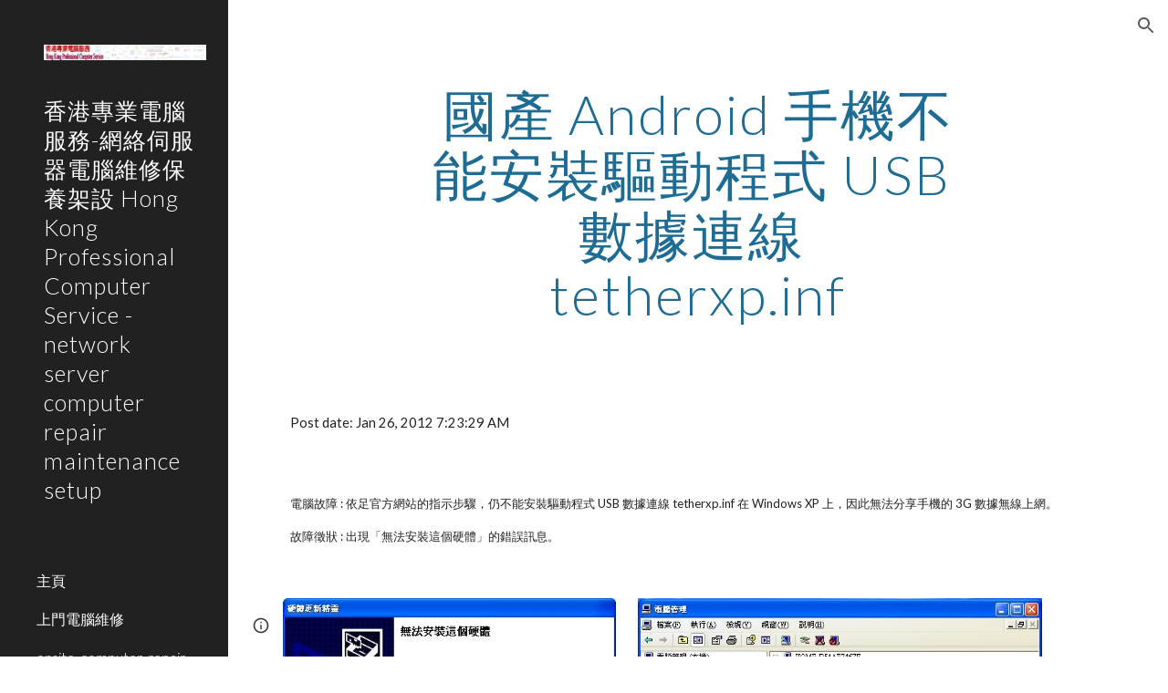

--- FILE ---
content_type: text/html; charset=utf-8
request_url: https://www.hkones.com/%E9%9B%BB%E8%85%A6%E7%B6%AD%E4%BF%AE%E6%9C%AD%E8%A8%98/%E5%9C%8B%E7%94%A2-android-%E6%89%8B%E6%A9%9F%E4%B8%8D%E8%83%BD%E5%AE%89%E8%A3%9D%E9%A9%85%E5%8B%95%E7%A8%8B%E5%BC%8F-usb-%E6%95%B8%E6%93%9A%E9%80%A3%E7%B7%9A-tetherxp-inf
body_size: 46073
content:
<!DOCTYPE html><html lang="en-US" itemscope itemtype="http://schema.org/WebPage"><head><script nonce="oH8xIBZX0jXeqB8Sg-lEjw">window['ppConfig'] = {productName: '6b8ce7c01e3dacd3d2c7a8cd322ff979', deleteIsEnforced:  false , sealIsEnforced:  false , heartbeatRate:  0.5 , periodicReportingRateMillis:  60000.0 , disableAllReporting:  false };(function(){'use strict';function k(a){var b=0;return function(){return b<a.length?{done:!1,value:a[b++]}:{done:!0}}}function l(a){var b=typeof Symbol!="undefined"&&Symbol.iterator&&a[Symbol.iterator];if(b)return b.call(a);if(typeof a.length=="number")return{next:k(a)};throw Error(String(a)+" is not an iterable or ArrayLike");}var m=typeof Object.defineProperties=="function"?Object.defineProperty:function(a,b,c){if(a==Array.prototype||a==Object.prototype)return a;a[b]=c.value;return a};
function n(a){a=["object"==typeof globalThis&&globalThis,a,"object"==typeof window&&window,"object"==typeof self&&self,"object"==typeof global&&global];for(var b=0;b<a.length;++b){var c=a[b];if(c&&c.Math==Math)return c}throw Error("Cannot find global object");}var p=n(this);function q(a,b){if(b)a:{var c=p;a=a.split(".");for(var d=0;d<a.length-1;d++){var e=a[d];if(!(e in c))break a;c=c[e]}a=a[a.length-1];d=c[a];b=b(d);b!=d&&b!=null&&m(c,a,{configurable:!0,writable:!0,value:b})}}
q("Object.is",function(a){return a?a:function(b,c){return b===c?b!==0||1/b===1/c:b!==b&&c!==c}});q("Array.prototype.includes",function(a){return a?a:function(b,c){var d=this;d instanceof String&&(d=String(d));var e=d.length;c=c||0;for(c<0&&(c=Math.max(c+e,0));c<e;c++){var f=d[c];if(f===b||Object.is(f,b))return!0}return!1}});
q("String.prototype.includes",function(a){return a?a:function(b,c){if(this==null)throw new TypeError("The 'this' value for String.prototype.includes must not be null or undefined");if(b instanceof RegExp)throw new TypeError("First argument to String.prototype.includes must not be a regular expression");return this.indexOf(b,c||0)!==-1}});function r(a,b,c){a("https://csp.withgoogle.com/csp/proto/"+encodeURIComponent(b),JSON.stringify(c))}function t(){var a;if((a=window.ppConfig)==null?0:a.disableAllReporting)return function(){};var b,c,d,e;return(e=(b=window)==null?void 0:(c=b.navigator)==null?void 0:(d=c.sendBeacon)==null?void 0:d.bind(navigator))!=null?e:u}function u(a,b){var c=new XMLHttpRequest;c.open("POST",a);c.send(b)}
function v(){var a=(w=Object.prototype)==null?void 0:w.__lookupGetter__("__proto__"),b=x,c=y;return function(){var d=a.call(this),e,f,g,h;r(c,b,{type:"ACCESS_GET",origin:(f=window.location.origin)!=null?f:"unknown",report:{className:(g=d==null?void 0:(e=d.constructor)==null?void 0:e.name)!=null?g:"unknown",stackTrace:(h=Error().stack)!=null?h:"unknown"}});return d}}
function z(){var a=(A=Object.prototype)==null?void 0:A.__lookupSetter__("__proto__"),b=x,c=y;return function(d){d=a.call(this,d);var e,f,g,h;r(c,b,{type:"ACCESS_SET",origin:(f=window.location.origin)!=null?f:"unknown",report:{className:(g=d==null?void 0:(e=d.constructor)==null?void 0:e.name)!=null?g:"unknown",stackTrace:(h=Error().stack)!=null?h:"unknown"}});return d}}function B(a,b){C(a.productName,b);setInterval(function(){C(a.productName,b)},a.periodicReportingRateMillis)}
var D="constructor __defineGetter__ __defineSetter__ hasOwnProperty __lookupGetter__ __lookupSetter__ isPrototypeOf propertyIsEnumerable toString valueOf __proto__ toLocaleString x_ngfn_x".split(" "),E=D.concat,F=navigator.userAgent.match(/Firefox\/([0-9]+)\./),G=(!F||F.length<2?0:Number(F[1])<75)?["toSource"]:[],H;if(G instanceof Array)H=G;else{for(var I=l(G),J,K=[];!(J=I.next()).done;)K.push(J.value);H=K}var L=E.call(D,H),M=[];
function C(a,b){for(var c=[],d=l(Object.getOwnPropertyNames(Object.prototype)),e=d.next();!e.done;e=d.next())e=e.value,L.includes(e)||M.includes(e)||c.push(e);e=Object.prototype;d=[];for(var f=0;f<c.length;f++){var g=c[f];d[f]={name:g,descriptor:Object.getOwnPropertyDescriptor(Object.prototype,g),type:typeof e[g]}}if(d.length!==0){c=l(d);for(e=c.next();!e.done;e=c.next())M.push(e.value.name);var h;r(b,a,{type:"SEAL",origin:(h=window.location.origin)!=null?h:"unknown",report:{blockers:d}})}};var N=Math.random(),O=t(),P=window.ppConfig;P&&(P.disableAllReporting||P.deleteIsEnforced&&P.sealIsEnforced||N<P.heartbeatRate&&r(O,P.productName,{origin:window.location.origin,type:"HEARTBEAT"}));var y=t(),Q=window.ppConfig;if(Q)if(Q.deleteIsEnforced)delete Object.prototype.__proto__;else if(!Q.disableAllReporting){var x=Q.productName;try{var w,A;Object.defineProperty(Object.prototype,"__proto__",{enumerable:!1,get:v(),set:z()})}catch(a){}}
(function(){var a=t(),b=window.ppConfig;b&&(b.sealIsEnforced?Object.seal(Object.prototype):b.disableAllReporting||(document.readyState!=="loading"?B(b,a):document.addEventListener("DOMContentLoaded",function(){B(b,a)})))})();}).call(this);
</script><meta charset="utf-8"><script nonce="oH8xIBZX0jXeqB8Sg-lEjw">var DOCS_timing={}; DOCS_timing['sl']=new Date().getTime();</script><script nonce="oH8xIBZX0jXeqB8Sg-lEjw">function _DumpException(e) {throw e;}</script><script data-id="_gd" nonce="oH8xIBZX0jXeqB8Sg-lEjw">window.WIZ_global_data = {"K1cgmc":"%.@.[null,null,null,[1,1,[1763017017,900612000],4],null,25]]","nQyAE":{}};</script><script nonce="oH8xIBZX0jXeqB8Sg-lEjw">_docs_flag_initialData={"atari-emtpr":false,"atari-eibrm":false,"atari-etm":false,"docs-text-usc":true,"atari-bae":false,"docs-text-etsrdpn":false,"docs-text-etsrds":false,"docs-text-endes":false,"docs-text-escpv":true,"docs-text-ecfs":false,"docs-text-eetxp":false,"docs-text-ettctvs":false,"docs-text-escoubs":false,"docs-text-escivs":false,"docs-text-escitrbs":false,"docs-text-eiosmc":false,"docs-text-etb":false,"docs-text-esbefr":false,"docs-etshc":false,"docs-text-tbcb":2.0E7,"docs-efsmsdl":false,"docs-text-etof":false,"docs-text-ehlb":false,"docs-text-dwit":false,"docs-text-elawp":false,"docs-eec":true,"docs-esff":false,"docs-idu":false,"docs-sup":"","docs-dli":false,"docs-liap":"/naLogImpressions","ilcm":{"eui":"AHKXmL1eaPtfG3YFpgu-0cuYckUmFiWveJ-ar7T101qcZnDdQuHzOidr3QJ3PV9dhgmc2lXldSvg","je":1,"sstu":1763280717779663,"si":"CNClysac9pADFU0EbwYdC6QQQA","gsc":null,"ei":[5703839,5704621,5706832,5706836,5738513,5738529,5740798,5740814,5743108,5743124,5747263,5758807,5758823,5762243,5762259,5773662,5773678,5774836,5774852,5776501,5776517,5784931,5784947,5784951,5784967,14101306,14101502,14101510,14101534,49472063,49472071,49643568,49643576,49644015,49644023,49769337,49769345,49822921,49822929,49823164,49823172,49833462,49833470,49842855,49842863,49924706,49924714,50266222,50266230,50273528,50273536,50297076,50297084,50549555,50549563,50561343,50561351,50586962,50586970,70971256,70971264,71038255,71038263,71079938,71079946,71085241,71085249,71120968,71120976,71325556,71325564,71387889,71387897,71429507,71429515,71465947,71465955,71478200,71478208,71478589,71478597,71528597,71528605,71530083,71530091,71544834,71544842,71545513,71545521,71546425,71546433,71573870,71573878,71642103,71642111,71658040,71658048,71659813,71659821,71689860,71689868,71710040,71710048,71742921,71742937,71798420,71798436,71798440,71798456,71855010,71855018,71897827,71897835,71960540,71960548,94327671,94327679,94350289,94350305,94353368,94353376,94434257,94434265,94507744,94507752,94509890,94509898,94523168,94523176,94624865,94624873,94629757,94629765,94660795,94660803,94661802,94661810,94692298,94692306,94744856,94744864,94862087,94862095,94864653,94864661,94904089,94904097,94918952,94918960,95087186,95087194,95087217,95087225,95112873,95112881,95118561,95118569,95135933,95135941,95234871,95234879,95273169,95273177,95314802,95314810,95317482,95317490,99251983,99251991,99265946,99265954,99338440,99338448,99368792,99368800,99402331,99402339,99440843,99440851,99457807,99457815,101508355,101508363,101519280,101519288,101562406,101562414,101631191,101631199,101659254,101659262,101687117,101687125,101754342,101754350,101836971,101836979,101837416,101837424,101855239,101855247,101917185,101917193,101922739,101922747,101922880,101922888,102030642,102030650,102059541,102059549,102074087,102074095,102146687,102146695,102161447,102161455,102196124,102196132,102198282,102198290,102199034,102199050,102244489,102244497,102249831,102262249,102262257,102280628,102280636,102287864,102287872,102343036,102343044,102343380,102343388,102402679,102402687,102428666,102428674,102430621,102430629,102469860,102469868,102515093,102515098,102517339,102517344,102673375,102685384,102685389,102690600,102690608,102691157,102691162,102718396,102721209,102721214,102741226,102741234,102762315,102762323,102774707,102774715,102787563,102807790,102807798,102867835,102867843,102887236,102887244,102903660,102903668,102909750,102909755,102921493,102921501,102925819,102925827,102932587,102932595,102944189,102944194,102944268,102944273,102944503,102944508,102944582,102944587,102944680,102944685,102956685,102956693,102969762,102969770,102972669,102972677,102973360,102973368,102984172,102984180,102988272,102988277,103011418,103011426,103067174,103067182,103067487,103067495,103176010,103176018,103176419,103176427,103288306,103288314,103325406,103325411,103343830,103343838,103354296,103354304,103354852,103354860,103355353,103355361,103355643,103355651,104519319,104519335,104530130,104573899,104573907,104599801,104599806,104615595,104615603,104661247,104661255,104663867,104663883,104699504,104699512,104764124,104764132,104792933,104792938,104801546,104801554,104869084,104869092,104874944,104874960,104907811,104907819,104940397,104940405,104962265,104983169,104983177,105060739,105060747,105072273,105072281,105080086,105080088,105082097,105082105,105087248,105087256,105120751,105120767,105143309,105143317,105180894,105180902,105230580,105230588,105276179,105276184,105282977,105283687,105283695,105293726,105293734,105302073,105302081,105346285,105346293,105360418,105360426,105360882,105360890,105393811,105393819,105439171,105439179,115509982,115509990,115533919,115533924,115626258,115626266,115629952,115629960,115669258,115669266,115769458,115769466,115808234,115808242,115862698,115895896,115895904,116055453,116055461,116100583,116307752,116361222,116367892,116420468,116425642,116449517],"crc":0,"cvi":[]},"docs-ccdil":false,"docs-eil":true,"info_params":{},"buildLabel":"editors.sites-viewer-frontend_20251110.02_p0","docs-show_debug_info":false,"atari-jefp":"/_/view/jserror","docs-jern":"view","atari-rhpp":"/_/view","docs-ecuach":false,"docs-cclt":2033,"docs-ecci":true,"docs-esi":false,"docs-efypr":true,"docs-eyprp":true,"docs-li":"104240","docs-trgthnt":"","docs-etmhn":false,"docs-thnt":"","docs-hbt":[],"docs-hdet":["nMX17M8pQ0kLUkpsP190WPbQDRJQ","17hED8kG50kLUkpsP190TThQn3DA","BDNZR4PXx0kLUkpsP190SJtNPkYt","Etj5wJCQk0kLUkpsP190NwiL8UMa","xCLbbDUPA0kLUkpsP190XkGJiPUm","2NUkoZehW0kLUkpsP190UUNLiXW9","yuvYtd5590kLUkpsP190Qya5K4UR","ZH4rzt2uk0kLUkpsP190UDkF5Bkq","uQUQhn57A0kLUkpsP190WHoihP41","93w8zoRF70kLUkpsP190TxXbtSeV","fAPatjr1X0kLUkpsP190SaRjNRjw","T4vgqqjK70kLUkpsP190ScPehgAW","JyFR2tYWZ0kLUkpsP190Rn3HzkxT","ufXj7vmeJ0kLUkpsP190QURhvJn2","KFks7UeZ30kLUkpsP190UUMR6cvh","LcTa6EjeC0kLUkpsP190RKgvW5qi","s3UFcjGjt0kLUkpsP190Z45ftWRr","o99ewBQXy0kLUkpsP190Nq2qr6tf","PHVyy5uSS0kLUkpsP190SUsYo8gQ","yZn21akid0iSFTCbiEB0WPiGEST3","h2TtqzmQF0kLUkpsP190YPJiQt7p","MZi9vb5UC0kLUkpsP190ReUhvVjy","dSR6SPjB80kLUkpsP190Y3xHa9qA","Bz6B7VmLu0kLUkpsP190W3FeobP7","AiLoubzsd0kLUkpsP190XtYNPgYT","2J3DVQoVh0kLUkpsP190R5wShSrC","MLmbZasLS0kLUkpsP190YHf6Zjsf","S1T4ezMsZ0kLUkpsP190U6GfQUxi","N5u4VeWhx0iSFTCbiEB0VUTNdX6g","XM16tjwrD0iSFTCbiEB0NfzvTeuU","ybYTJk1eD0iSFTCbiEB0QV4rkzSF","TgXar1TSG0iSFTCbiEB0SsXMaKuP","JYfGDkExa0iSFTCbiEB0TTQnEDtH","2i9JBUZ3w0iSFTCbiEB0RytbUoNq","pgvTVXNKa0iSFTCbiEB0ShqmBTMR","NsVnd81bW0iSFTCbiEB0RhcXEK9M","rTQirATnb0iSFTCbiEB0W5cPcA7D","wNyww2Syr0iSFTCbiEB0Pzsbemba","DVdpfbqGj0iSFTCbiEB0RP4dMdFg","WKN3dsuG20iSFTCbiEB0NtEYhMK7","S5iPRteXX0iSFTCbiEB0YkMazE6h","6hmou1AcB0iSFTCbiEB0R9rZWXdz","wvo4NcLUj0iSFTCbiEB0Tt7mcVxE","HWuSeN2AB0iSFTCbiEB0PoBwHT2F","rMLvYG5Cd0iSFTCbiEB0VMB6o5sk","EnxXFzAMR0iSFTCbiEB0NxWnFJEU","rTcCMw3BM0mHq3jmV6o0RHeAExRK","HUYzfGVRa0mHq3jmV6o0Uxe2caXK","1XYMmM1Cu0mHq3jmV6o0Z3pEi8xm","xHhMJiXiV0mHq3jmV6o0WB8WinyM","xwSFpxEiU0mHq3jmV6o0PcnvcKmd","4MBkBg26q0mHq3jmV6o0QeKPRMpY","y5g8iW2T80mHq3jmV6o0Nr8SAj4C","W9YRKy3Lb0iSFTCbiEB0Xfs1EfPr","Ed3nhrN8D0iSFTCbiEB0RN4bJ53y","zxDKY7PC10iSFTCbiEB0UDYPJwDZ","bhEyDmbwi0mHq3jmV6o0TngCF1v2","6rKYZ6uHA0mHq3jmV6o0TeDZjgB8","71Deousgx0mHq3jmV6o0WXBQiyzi","sVEZbUAa70mHq3jmV6o0TNq1M7FF","8ZPFZT5nG0mHq3jmV6o0PJ5yoVh4","P55v8p4Lk0mHq3jmV6o0VjggjHMV","QqnZoz9ko0mHq3jmV6o0QskzBcHn","6nr31z9Wv0mERqSGkGf0VhuvAXWC","RLHeYNm410mERqSGkGf0Y817EUFK","vmx68XtfJ0mERqSGkGf0RCUBfsQr","687J7yD1q0mERqSGkGf0RVmMYHo1","qwhWQy8Zi0mERqSGkGf0W2tdypUF","wF8Sk241e0mERqSGkGf0YNtN6gpV","ijUhdx2QN0mERqSGkGf0TSD26iBJ","3iBLaMnuG0mERqSGkGf0VdY8XuLS","cFR77YEGo0iSFTCbiEB0PcMDWjX2","evUYuNCS80mERqSGkGf0Psi8j3Dw","soWncRV7C0mERqSGkGf0PZheXrWA","TvjoiCaar0mERqSGkGf0S9qS5adj","txL54xWLC0mERqSGkGf0XoEGTvCu","MP3EsW1un0mERqSGkGf0QDkfTxat","N1q4Y3fqz0mERqSGkGf0W1oPWWoc","pnKWhXiJi0mERqSGkGf0RDJejrBm","ffZmMGtYT0suK1NZr2K0QUxSzEMN","NagbcZWyB0suK1NZr2K0SJmfmJ3n","KMcLKvubv0suK1NZr2K0PLMUJ7zr","a13ejFS5i0suK1NZr2K0WzewY5tP","pZ1hXv7ve0suK1NZr2K0U5qoNhyU","pwLDucJZU0ezFcgqx310NgtmYpbV","TCKDVQ6J0Bn3gbW4AcZC0PQKypCa","Z7vabQzZ0Bn3gbW4AcZC0TfvmSab","UUNcLtsso0mERqSGkGf0Uwg2tMZa","wYCZkqoz10fBWirfAym0S1sADKbJ"],"docs-hunds":false,"docs-hae":"PROD","docs-ehn":false,"docs-epq":true,"docs-upap":"/_/view/prefs"}; _docs_flag_cek= null ; if (window['DOCS_timing']) {DOCS_timing['ifdld']=new Date().getTime();}</script><meta name="viewport" content="width=device-width, initial-scale=1"><meta http-equiv="X-UA-Compatible" content="IE=edge"><meta name="referrer" content="strict-origin-when-cross-origin"><link rel="icon" href="https://lh3.googleusercontent.com/sitesv/[base64]"><meta property="og:title" content="香港專業電腦服務-網絡伺服器電腦維修保養架設 Hong Kong Professional Computer Service - network server computer repair maintenance setup - 國產 Android 手機不能安裝驅動程式 USB 數據連線 tetherxp.inf"><meta property="og:type" content="website"><meta property="og:url" content="https://www.hkones.com/電腦維修札記/國產-android-手機不能安裝驅動程式-usb-數據連線-tetherxp-inf"><meta property="og:description" content="
Post date: Jan 26, 2012 7:23:29 AM"><meta itemprop="name" content="香港專業電腦服務-網絡伺服器電腦維修保養架設 Hong Kong Professional Computer Service - network server computer repair maintenance setup - 國產 Android 手機不能安裝驅動程式 USB 數據連線 tetherxp.inf"><meta itemprop="description" content="
Post date: Jan 26, 2012 7:23:29 AM"><meta itemprop="url" content="https://www.hkones.com/電腦維修札記/國產-android-手機不能安裝驅動程式-usb-數據連線-tetherxp-inf"><meta itemprop="thumbnailUrl" content="https://lh3.googleusercontent.com/sitesv/AAzXCkfjOKtw3Eg8OcswiufYVPFfOpsOL2fQ0f2XAPLyVUzQn20OK8GJlOsV0-ZsY9VYQTfV-ZXosgeILS5u4kxyFxiJryoAEVGNJ4rAEkeaDbG9vUCreZK-hn9kYsrXs_DLQdzdCbmAb5ga0NFsBE-bUswKuTXnCCPm=w16383"><meta itemprop="image" content="https://lh3.googleusercontent.com/sitesv/AAzXCkfjOKtw3Eg8OcswiufYVPFfOpsOL2fQ0f2XAPLyVUzQn20OK8GJlOsV0-ZsY9VYQTfV-ZXosgeILS5u4kxyFxiJryoAEVGNJ4rAEkeaDbG9vUCreZK-hn9kYsrXs_DLQdzdCbmAb5ga0NFsBE-bUswKuTXnCCPm=w16383"><meta itemprop="imageUrl" content="https://lh3.googleusercontent.com/sitesv/AAzXCkfjOKtw3Eg8OcswiufYVPFfOpsOL2fQ0f2XAPLyVUzQn20OK8GJlOsV0-ZsY9VYQTfV-ZXosgeILS5u4kxyFxiJryoAEVGNJ4rAEkeaDbG9vUCreZK-hn9kYsrXs_DLQdzdCbmAb5ga0NFsBE-bUswKuTXnCCPm=w16383"><meta property="og:image" content="https://lh3.googleusercontent.com/sitesv/AAzXCkfjOKtw3Eg8OcswiufYVPFfOpsOL2fQ0f2XAPLyVUzQn20OK8GJlOsV0-ZsY9VYQTfV-ZXosgeILS5u4kxyFxiJryoAEVGNJ4rAEkeaDbG9vUCreZK-hn9kYsrXs_DLQdzdCbmAb5ga0NFsBE-bUswKuTXnCCPm=w16383"><link href="https://fonts.googleapis.com/css?family=Lato%3A300%2C300italic%2C400%2C400italic%2C700%2C700italic&display=swap" rel="stylesheet" nonce="9sU0_--MBZXxo8URY3SNAw"><link href="https://fonts.googleapis.com/css?family=Google+Sans:400,500|Roboto:300,400,500,700|Source+Code+Pro:400,700&display=swap" rel="stylesheet" nonce="9sU0_--MBZXxo8URY3SNAw"><script nonce="oH8xIBZX0jXeqB8Sg-lEjw">(function() {var img = new Image().src = "https://ssl.gstatic.com/atari/images/results-not-loaded.svg";})();</script><link rel="stylesheet" href="https://www.gstatic.com/_/atari/_/ss/k=atari.vw.F1nJybY3GKY.L.W.O/am=AAAGIA/d=1/rs=AGEqA5lSEN3rylpvdxgL-IQgR_zt2HnKQA" data-id="_cl" nonce="9sU0_--MBZXxo8URY3SNAw"><script nonce="oH8xIBZX0jXeqB8Sg-lEjw"></script><title>香港專業電腦服務-網絡伺服器電腦維修保養架設 Hong Kong Professional Computer Service - network server computer repair maintenance setup - 國產 Android 手機不能安裝驅動程式 USB 數據連線 tetherxp.inf</title><style jsname="ptDGoc" nonce="9sU0_--MBZXxo8URY3SNAw">.M63kCb{background-color: rgba(255,255,255,1);}.OUGEr{color: rgba(33,33,33,1);}.duRjpb .OUGEr{color: rgba(30,108,147,1);}.JYVBee .OUGEr{color: rgba(30,108,147,1);}.OmQG5e .OUGEr{color: rgba(33,33,33,1);}.iwQgFb{background-color: rgba(211,211,211,1);}.ySLm4c{font-family: Lato, sans-serif;}.CbiMKe{background-color: rgba(30,108,147,1);}.qeLZfd .zfr3Q{color: rgba(33,33,33,1);}.qeLZfd .qnVSj{color: rgba(33,33,33,1);}.qeLZfd .Glwbz{color: rgba(33,33,33,1);}.qeLZfd .duRjpb{color: rgba(30,108,147,1);}.qeLZfd .qLrapd{color: rgba(30,108,147,1);}.qeLZfd .JYVBee{color: rgba(30,108,147,1);}.qeLZfd .aHM7ed{color: rgba(30,108,147,1);}.qeLZfd .OmQG5e{color: rgba(33,33,33,1);}.qeLZfd .NHD4Gf{color: rgba(33,33,33,1);}.qeLZfd .aw5Odc{color: rgba(24,86,118,1);}.qeLZfd .dhtgD:hover{color: rgba(30,108,147,1);}.qeLZfd .dhtgD:visited{color: rgba(24,86,118,1);}.qeLZfd .iwQgFb{background-color: rgba(197,197,197,1);}.qeLZfd .OUGEr{color: rgba(33,33,33,1);}.qeLZfd .duRjpb .OUGEr{color: rgba(30,108,147,1);}.qeLZfd .JYVBee .OUGEr{color: rgba(30,108,147,1);}.qeLZfd .OmQG5e .OUGEr{color: rgba(33,33,33,1);}.qeLZfd:before{background-color: rgba(238,238,238,1); display: block;}.lQAHbd .zfr3Q{color: rgba(255,255,255,1);}.lQAHbd .qnVSj{color: rgba(255,255,255,1);}.lQAHbd .Glwbz{color: rgba(255,255,255,1);}.lQAHbd .duRjpb{color: rgba(255,255,255,1);}.lQAHbd .qLrapd{color: rgba(255,255,255,1);}.lQAHbd .JYVBee{color: rgba(255,255,255,1);}.lQAHbd .aHM7ed{color: rgba(255,255,255,1);}.lQAHbd .OmQG5e{color: rgba(255,255,255,1);}.lQAHbd .NHD4Gf{color: rgba(255,255,255,1);}.lQAHbd .aw5Odc{color: rgba(255,255,255,1);}.lQAHbd .dhtgD:hover{color: rgba(255,255,255,1);}.lQAHbd .dhtgD:visited{color: rgba(255,255,255,1);}.lQAHbd .iwQgFb{background-color: rgba(74,137,168,1);}.lQAHbd .OUGEr{color: rgba(255,255,255,1);}.lQAHbd .duRjpb .OUGEr{color: rgba(255,255,255,1);}.lQAHbd .JYVBee .OUGEr{color: rgba(255,255,255,1);}.lQAHbd .OmQG5e .OUGEr{color: rgba(255,255,255,1);}.lQAHbd .CbiMKe{background-color: rgba(255,255,255,1);}.lQAHbd:before{background-color: rgba(30,108,147,1); display: block;}.cJgDec .zfr3Q{color: rgba(255,255,255,1);}.cJgDec .zfr3Q .OUGEr{color: rgba(255,255,255,1);}.cJgDec .qnVSj{color: rgba(255,255,255,1);}.cJgDec .Glwbz{color: rgba(255,255,255,1);}.cJgDec .qLrapd{color: rgba(255,255,255,1);}.cJgDec .aHM7ed{color: rgba(255,255,255,1);}.cJgDec .NHD4Gf{color: rgba(255,255,255,1);}.cJgDec .IFuOkc:before{background-color: rgba(33,33,33,1); opacity: 0; display: block;}.O13XJf{height: 340px; padding-bottom: 60px; padding-top: 60px;}.O13XJf .IFuOkc{background-color: rgba(30,108,147,1); background-image: url(https://ssl.gstatic.com/atari/images/simple-header-blended-small.png);}.O13XJf .IFuOkc:before{background-color: rgba(33,33,33,1); opacity: 0.4; display: block;}.O13XJf .zfr3Q{color: rgba(255,255,255,1);}.O13XJf .qnVSj{color: rgba(255,255,255,1);}.O13XJf .Glwbz{color: rgba(255,255,255,1);}.O13XJf .duRjpb{color: rgba(255,255,255,1);}.O13XJf .qLrapd{color: rgba(255,255,255,1);}.O13XJf .JYVBee{color: rgba(255,255,255,1);}.O13XJf .aHM7ed{color: rgba(255,255,255,1);}.O13XJf .OmQG5e{color: rgba(255,255,255,1);}.O13XJf .NHD4Gf{color: rgba(255,255,255,1);}.tpmmCb .zfr3Q{color: rgba(33,33,33,1);}.tpmmCb .zfr3Q .OUGEr{color: rgba(33,33,33,1);}.tpmmCb .qnVSj{color: rgba(33,33,33,1);}.tpmmCb .Glwbz{color: rgba(33,33,33,1);}.tpmmCb .qLrapd{color: rgba(33,33,33,1);}.tpmmCb .aHM7ed{color: rgba(33,33,33,1);}.tpmmCb .NHD4Gf{color: rgba(33,33,33,1);}.tpmmCb .IFuOkc:before{background-color: rgba(255,255,255,1); display: block;}.tpmmCb .Wew9ke{fill: rgba(33,33,33,1);}.aw5Odc{color: rgba(24,86,118,1);}.dhtgD:hover{color: rgba(30,108,147,1);}.dhtgD:active{color: rgba(30,108,147,1);}.dhtgD:visited{color: rgba(24,86,118,1);}.Zjiec{color: rgba(255,255,255,1); font-family: Lato, sans-serif; font-size: 19pt; font-weight: 300; letter-spacing: 1px; line-height: 1.3; padding-bottom: 62.5px; padding-left: 48px; padding-right: 36px; padding-top: 11.5px;}.XMyrgf{margin-top: 0px; margin-left: 48px; margin-bottom: 24px; margin-right: 24px;}.TlfmSc{color: rgba(255,255,255,1); font-family: Lato, sans-serif; font-size: 15pt; font-weight: 300; line-height: 1.333;}.Mz8gvb{color: rgba(255,255,255,1);}.zDUgLc{background-color: rgba(33,33,33,1);}.QTKDff.chg4Jd:focus{background-color: rgba(255,255,255,0.1199999973);}.YTv4We{color: rgba(178,178,178,1);}.YTv4We:hover:before{background-color: rgba(255,255,255,0.1199999973); display: block;}.YTv4We.chg4Jd:focus:before{border-color: rgba(255,255,255,0.3600000143); display: block;}.eWDljc{background-color: rgba(33,33,33,1);}.eWDljc .hDrhEe{padding-left: 8px;}.ZXW7w{color: rgba(255,255,255,1); opacity: 0.26;}.PsKE7e{color: rgba(255,255,255,1); font-family: Lato, sans-serif; font-size: 12pt; font-weight: 300;}.lhZOrc{color: rgba(255,255,255,1);}.hDrhEe:hover{color: rgba(255,255,255,1);}.M9vuGd{color: rgba(255,255,255,1); font-weight: 400;}.jgXgSe:hover{color: rgba(255,255,255,1);}.j10yRb:hover{color: rgba(75,137,169,1);}.j10yRb.chg4Jd:focus:before{border-color: rgba(255,255,255,0.3600000143); display: block;}.tCHXDc{color: rgba(255,255,255,1);}.iWs3gf.chg4Jd:focus{background-color: rgba(255,255,255,0.1199999973);}.wgxiMe{background-color: rgba(33,33,33,1);}.fOU46b .TlfmSc{color: rgba(255,255,255,1);}.fOU46b .KJll8d{background-color: rgba(255,255,255,1);}.fOU46b .Mz8gvb{color: rgba(255,255,255,1);}.fOU46b .Mz8gvb.chg4Jd:focus:before{border-color: rgba(255,255,255,1); display: block;}.fOU46b .qV4dIc{color: rgba(255,255,255,0.8700000048);}.fOU46b .jgXgSe:hover{color: rgba(255,255,255,1);}.fOU46b .M9vuGd{color: rgba(255,255,255,1);}.fOU46b .tCHXDc{color: rgba(255,255,255,0.8700000048);}.fOU46b .iWs3gf.chg4Jd:focus{background-color: rgba(255,255,255,0.1199999973);}.fOU46b .G8QRnc .Mz8gvb{color: rgba(0,0,0,0.8000000119);}.fOU46b .G8QRnc .Mz8gvb.chg4Jd:focus:before{border-color: rgba(0,0,0,0.8000000119); display: block;}.fOU46b .G8QRnc .ZXW7w{color: rgba(0,0,0,0.8000000119);}.fOU46b .G8QRnc .TlfmSc{color: rgba(0,0,0,0.8000000119);}.fOU46b .G8QRnc .KJll8d{background-color: rgba(0,0,0,0.8000000119);}.fOU46b .G8QRnc .qV4dIc{color: rgba(0,0,0,0.6399999857);}.fOU46b .G8QRnc .jgXgSe:hover{color: rgba(0,0,0,0.8199999928);}.fOU46b .G8QRnc .M9vuGd{color: rgba(0,0,0,0.8199999928);}.fOU46b .G8QRnc .tCHXDc{color: rgba(0,0,0,0.6399999857);}.fOU46b .G8QRnc .iWs3gf.chg4Jd:focus{background-color: rgba(0,0,0,0.1199999973);}.fOU46b .usN8rf .Mz8gvb{color: rgba(0,0,0,0.8000000119);}.fOU46b .usN8rf .Mz8gvb.chg4Jd:focus:before{border-color: rgba(0,0,0,0.8000000119); display: block;}.fOU46b .usN8rf .ZXW7w{color: rgba(0,0,0,0.8000000119);}.fOU46b .usN8rf .TlfmSc{color: rgba(0,0,0,0.8000000119);}.fOU46b .usN8rf .KJll8d{background-color: rgba(0,0,0,0.8000000119);}.fOU46b .usN8rf .qV4dIc{color: rgba(0,0,0,0.6399999857);}.fOU46b .usN8rf .jgXgSe:hover{color: rgba(0,0,0,0.8199999928);}.fOU46b .usN8rf .M9vuGd{color: rgba(0,0,0,0.8199999928);}.fOU46b .usN8rf .tCHXDc{color: rgba(0,0,0,0.6399999857);}.fOU46b .usN8rf .iWs3gf.chg4Jd:focus{background-color: rgba(0,0,0,0.1199999973);}.fOU46b .aCIEDd .qV4dIc{color: rgba(33,33,33,1);}.fOU46b .aCIEDd .TlfmSc{color: rgba(33,33,33,1);}.fOU46b .aCIEDd .KJll8d{background-color: rgba(33,33,33,1);}.fOU46b .aCIEDd .ZXW7w{color: rgba(33,33,33,1);}.fOU46b .aCIEDd .jgXgSe:hover{color: rgba(33,33,33,1); opacity: 0.82;}.fOU46b .aCIEDd .Mz8gvb{color: rgba(33,33,33,1);}.fOU46b .aCIEDd .tCHXDc{color: rgba(33,33,33,1);}.fOU46b .aCIEDd .iWs3gf.chg4Jd:focus{background-color: rgba(33,33,33,0.1199999973);}.fOU46b .a3ETed .qV4dIc{color: rgba(255,255,255,1);}.fOU46b .a3ETed .TlfmSc{color: rgba(255,255,255,1);}.fOU46b .a3ETed .KJll8d{background-color: rgba(255,255,255,1);}.fOU46b .a3ETed .ZXW7w{color: rgba(255,255,255,1);}.fOU46b .a3ETed .jgXgSe:hover{color: rgba(255,255,255,1); opacity: 0.82;}.fOU46b .a3ETed .Mz8gvb{color: rgba(255,255,255,1);}.fOU46b .a3ETed .tCHXDc{color: rgba(255,255,255,1);}.fOU46b .a3ETed .iWs3gf.chg4Jd:focus{background-color: rgba(255,255,255,0.1199999973);}@media only screen and (min-width: 1280px){.XeSM4.b2Iqye.fOU46b .LBrwzc .tCHXDc{color: rgba(255,255,255,0.8700000048);}}.XeSM4.b2Iqye.fOU46b .LBrwzc .iWs3gf.chg4Jd:focus{background-color: rgba(255,255,255,0.1199999973);}@media only screen and (min-width: 1280px){.KuNac.b2Iqye.fOU46b .tCHXDc{color: rgba(0,0,0,0.6399999857);}}.KuNac.b2Iqye.fOU46b .iWs3gf.chg4Jd:focus{background-color: rgba(0,0,0,0.1199999973);}.fOU46b .zDUgLc{opacity: 0;}.LBrwzc .ZXW7w{color: rgba(0,0,0,1);}.LBrwzc .KJll8d{background-color: rgba(0,0,0,1);}.GBy4H .ZXW7w{color: rgba(255,255,255,1);}.GBy4H .KJll8d{background-color: rgba(255,255,255,1);}.eBSUbc{background-color: rgba(33,33,33,1); color: rgba(0,188,212,0.6999999881);}.BFDQOb:hover{color: rgba(255,255,255,1);}.ImnMyf{background-color: rgba(255,255,255,1); color: rgba(33,33,33,1);}.Vs12Bd{background-color: rgba(238,238,238,1); color: rgba(33,33,33,1);}.S5d9Rd{background-color: rgba(30,108,147,1); color: rgba(255,255,255,1);}.zfr3Q{color: rgba(33,33,33,1); font-family: Lato, sans-serif; font-size: 11pt; font-weight: 400; line-height: 1.6667; margin-top: 12px;}.qnVSj{color: rgba(33,33,33,1);}.Glwbz{color: rgba(33,33,33,1);}.duRjpb{color: rgba(30,108,147,1); font-family: Lato, sans-serif; font-size: 34pt; font-weight: 300; letter-spacing: 0.5px; line-height: 1.2; margin-top: 30px;}.Ap4VC{margin-bottom: -30px;}.qLrapd{color: rgba(30,108,147,1);}.JYVBee{color: rgba(30,108,147,1); font-family: Lato, sans-serif; font-size: 19pt; font-weight: 400; line-height: 1.4; margin-top: 20px;}.CobnVe{margin-bottom: -20px;}.aHM7ed{color: rgba(30,108,147,1);}.OmQG5e{color: rgba(33,33,33,1); font-family: Lato, sans-serif; font-size: 15pt; font-style: normal; font-weight: 400; line-height: 1.25; margin-top: 16px;}.GV3q8e{margin-bottom: -16px;}.NHD4Gf{color: rgba(33,33,33,1);}.LB7kq .duRjpb{font-size: 64pt; letter-spacing: 2px; line-height: 1; margin-top: 40px;}.LB7kq .JYVBee{font-size: 25pt; font-weight: 300; line-height: 1.1; margin-top: 25px;}@media only screen and (max-width: 479px){.LB7kq .duRjpb{font-size: 40pt;}}@media only screen and (min-width: 480px) and (max-width: 767px){.LB7kq .duRjpb{font-size: 53pt;}}@media only screen and (max-width: 479px){.LB7kq .JYVBee{font-size: 19pt;}}@media only screen and (min-width: 480px) and (max-width: 767px){.LB7kq .JYVBee{font-size: 22pt;}}.O13XJf{height: 340px; padding-bottom: 60px; padding-top: 60px;}@media only screen and (min-width: 480px) and (max-width: 767px){.O13XJf{height: 280px; padding-bottom: 40px; padding-top: 40px;}}@media only screen and (max-width: 479px){.O13XJf{height: 250px; padding-bottom: 30px; padding-top: 30px;}}.SBrW1{height: 520px;}@media only screen and (min-width: 480px) and (max-width: 767px){.SBrW1{height: 520px;}}@media only screen and (max-width: 479px){.SBrW1{height: 400px;}}.Wew9ke{fill: rgba(255,255,255,1);}.gk8rDe{height: 180px; padding-bottom: 32px; padding-top: 60px;}.gk8rDe .zfr3Q{color: rgba(0,0,0,1);}.gk8rDe .duRjpb{color: rgba(30,108,147,1); font-size: 45pt; line-height: 1.1;}.gk8rDe .qLrapd{color: rgba(30,108,147,1);}.gk8rDe .JYVBee{color: rgba(30,108,147,1); font-size: 27pt; line-height: 1.35; margin-top: 15px;}.gk8rDe .aHM7ed{color: rgba(30,108,147,1);}.gk8rDe .OmQG5e{color: rgba(33,33,33,1);}.gk8rDe .NHD4Gf{color: rgba(33,33,33,1);}@media only screen and (max-width: 479px){.gk8rDe .duRjpb{font-size: 30pt;}}@media only screen and (min-width: 480px) and (max-width: 767px){.gk8rDe .duRjpb{font-size: 38pt;}}@media only screen and (max-width: 479px){.gk8rDe .JYVBee{font-size: 20pt;}}@media only screen and (min-width: 480px) and (max-width: 767px){.gk8rDe .JYVBee{font-size: 24pt;}}@media only screen and (min-width: 480px) and (max-width: 767px){.gk8rDe{padding-top: 45px;}}@media only screen and (max-width: 479px){.gk8rDe{padding-bottom: 0px; padding-top: 30px;}}.dhtgD{text-decoration: underline;}.JzO0Vc{background-color: rgba(33,33,33,1); font-family: Lato, sans-serif; width: 250px;}@media only screen and (min-width: 1280px){.JzO0Vc{padding-top: 48.5px;}}.TlfmSc{font-family: Lato, sans-serif; font-size: 15pt; font-weight: 300; line-height: 1.333;}.PsKE7e{font-family: Lato, sans-serif; font-size: 12pt;}.IKA38e{line-height: 1.21;}.hDrhEe{padding-bottom: 11.5px; padding-top: 11.5px;}.zDUgLc{opacity: 1;}.QmpIrf{background-color: rgba(30,108,147,1); border-color: rgba(255,255,255,1); color: rgba(255,255,255,1); font-family: Lato, sans-serif; font-size: 11pt; line-height: normal;}.xkUom{border-color: rgba(30,108,147,1); color: rgba(30,108,147,1); font-family: Lato, sans-serif; font-size: 11pt; line-height: normal;}.xkUom:hover{background-color: rgba(30,108,147,0.1000000015);}.KjwKmc{color: rgba(30,108,147,1); font-family: Lato, sans-serif; font-size: 11pt; line-height: normal; line-height: normal;}.KjwKmc:hover{background-color: rgba(30,108,147,0.1000000015);}.lQAHbd .QmpIrf{background-color: rgba(255,255,255,1); border-color: rgba(30,108,147,1); color: rgba(30,108,147,1); font-family: Lato, sans-serif; font-size: 11pt; line-height: normal;}.lQAHbd .xkUom{border-color: rgba(238,238,238,1); color: rgba(238,238,238,1); font-family: Lato, sans-serif; font-size: 11pt; line-height: normal;}.lQAHbd .xkUom:hover{background-color: rgba(255,255,255,0.1000000015);}.lQAHbd .KjwKmc{color: rgba(238,238,238,1); font-family: Lato, sans-serif; font-size: 11pt; line-height: normal;}.lQAHbd .KjwKmc:hover{background-color: rgba(255,255,255,0.1000000015);}.lQAHbd .Mt0nFe{border-color: rgba(255,255,255,0.200000003);}.cJgDec .QmpIrf{background-color: rgba(255,255,255,1); border-color: rgba(30,108,147,1); color: rgba(30,108,147,1); font-family: Lato, sans-serif; font-size: 11pt; line-height: normal;}.cJgDec .xkUom{border-color: rgba(238,238,238,1); color: rgba(238,238,238,1); font-family: Lato, sans-serif; font-size: 11pt; line-height: normal;}.cJgDec .xkUom:hover{background-color: rgba(255,255,255,0.1000000015);}.cJgDec .KjwKmc{color: rgba(238,238,238,1); font-family: Lato, sans-serif; font-size: 11pt; line-height: normal;}.cJgDec .KjwKmc:hover{background-color: rgba(255,255,255,0.1000000015);}.tpmmCb .QmpIrf{background-color: rgba(255,255,255,1); border-color: rgba(30,108,147,1); color: rgba(30,108,147,1); font-family: Lato, sans-serif; font-size: 11pt; line-height: normal;}.tpmmCb .xkUom{border-color: rgba(30,108,147,1); color: rgba(30,108,147,1); font-family: Lato, sans-serif; font-size: 11pt; line-height: normal;}.tpmmCb .xkUom:hover{background-color: rgba(30,108,147,0.1000000015);}.tpmmCb .KjwKmc{color: rgba(30,108,147,1); font-family: Lato, sans-serif; font-size: 11pt; line-height: normal;}.tpmmCb .KjwKmc:hover{background-color: rgba(30,108,147,0.1000000015);}.gk8rDe .QmpIrf{background-color: rgba(30,108,147,1); border-color: rgba(255,255,255,1); color: rgba(255,255,255,1); font-family: Lato, sans-serif; font-size: 11pt; line-height: normal;}.gk8rDe .xkUom{border-color: rgba(30,108,147,1); color: rgba(30,108,147,1); font-family: Lato, sans-serif; font-size: 11pt; line-height: normal;}.gk8rDe .xkUom:hover{background-color: rgba(30,108,147,0.1000000015);}.gk8rDe .KjwKmc{color: rgba(30,108,147,1); font-family: Lato, sans-serif; font-size: 11pt; line-height: normal;}.gk8rDe .KjwKmc:hover{background-color: rgba(30,108,147,0.1000000015);}.O13XJf .QmpIrf{background-color: rgba(255,255,255,1); border-color: rgba(30,108,147,1); color: rgba(30,108,147,1); font-family: Lato, sans-serif; font-size: 11pt; line-height: normal;}.O13XJf .xkUom{border-color: rgba(238,238,238,1); color: rgba(238,238,238,1); font-family: Lato, sans-serif; font-size: 11pt; line-height: normal;}.O13XJf .xkUom:hover{background-color: rgba(255,255,255,0.1000000015);}.O13XJf .KjwKmc{color: rgba(238,238,238,1); font-family: Lato, sans-serif; font-size: 11pt; line-height: normal;}.O13XJf .KjwKmc:hover{background-color: rgba(255,255,255,0.1000000015);}.Y4CpGd{font-family: Lato, sans-serif; font-size: 11pt;}.CMArNe{background-color: rgba(238,238,238,1);}.LBrwzc .TlfmSc{color: rgba(0,0,0,0.8000000119);}.LBrwzc .YTv4We{color: rgba(0,0,0,0.6399999857);}.LBrwzc .YTv4We.chg4Jd:focus:before{border-color: rgba(0,0,0,0.6399999857); display: block;}.LBrwzc .Mz8gvb{color: rgba(0,0,0,0.6399999857);}.LBrwzc .tCHXDc{color: rgba(0,0,0,0.6399999857);}.LBrwzc .iWs3gf.chg4Jd:focus{background-color: rgba(0,0,0,0.1199999973);}.LBrwzc .wgxiMe{background-color: rgba(255,255,255,1);}.LBrwzc .qV4dIc{color: rgba(0,0,0,0.6399999857);}.LBrwzc .M9vuGd{color: rgba(0,0,0,0.8000000119); font-weight: bold;}.LBrwzc .Zjiec{color: rgba(0,0,0,0.8000000119);}.LBrwzc .IKA38e{color: rgba(0,0,0,0.6399999857);}.LBrwzc .lhZOrc.IKA38e{color: rgba(0,0,0,0.8000000119); font-weight: bold;}.LBrwzc .j10yRb:hover{color: rgba(0,0,0,0.8000000119);}.LBrwzc .eBSUbc{color: rgba(0,0,0,0.8000000119);}.LBrwzc .hDrhEe:hover{color: rgba(0,0,0,0.8000000119);}.LBrwzc .jgXgSe:hover{color: rgba(0,0,0,0.8000000119);}.LBrwzc .M9vuGd:hover{color: rgba(0,0,0,0.8000000119);}.LBrwzc .zDUgLc{border-bottom-color: rgba(204,204,204,1); border-bottom-width: 1px; border-bottom-style: solid;}.fOU46b .LBrwzc .M9vuGd{color: rgba(0,0,0,0.8000000119);}.fOU46b .LBrwzc .jgXgSe:hover{color: rgba(0,0,0,0.8000000119);}.fOU46b .LBrwzc .zDUgLc{opacity: 1; border-bottom-style: none;}.fOU46b .LBrwzc .tCHXDc{color: rgba(0,0,0,0.6399999857);}.fOU46b .LBrwzc .iWs3gf.chg4Jd:focus{background-color: rgba(0,0,0,0.1199999973);}.fOU46b .GBy4H .M9vuGd{color: rgba(255,255,255,1);}.fOU46b .GBy4H .jgXgSe:hover{color: rgba(255,255,255,1);}.fOU46b .GBy4H .zDUgLc{opacity: 1;}.fOU46b .GBy4H .tCHXDc{color: rgba(255,255,255,0.8700000048);}.fOU46b .GBy4H .iWs3gf.chg4Jd:focus{background-color: rgba(255,255,255,0.1199999973);}.XeSM4.G9Qloe.fOU46b .LBrwzc .tCHXDc{color: rgba(0,0,0,0.6399999857);}.XeSM4.G9Qloe.fOU46b .LBrwzc .iWs3gf.chg4Jd:focus{background-color: rgba(0,0,0,0.1199999973);}.GBy4H .lhZOrc.IKA38e{color: rgba(255,255,255,1);}.GBy4H .eBSUbc{color: rgba(255,255,255,0.8700000048);}.GBy4H .hDrhEe:hover{color: rgba(255,255,255,1);}.GBy4H .j10yRb:hover{color: rgba(255,255,255,1);}.GBy4H .YTv4We{color: rgba(255,255,255,1);}.GBy4H .YTv4We.chg4Jd:focus:before{border-color: rgba(255,255,255,1); display: block;}.GBy4H .tCHXDc{color: rgba(255,255,255,0.8700000048);}.GBy4H .iWs3gf.chg4Jd:focus{background-color: rgba(255,255,255,0.1199999973);}.GBy4H .jgXgSe:hover{color: rgba(255,255,255,1);}.GBy4H .jgXgSe:hover{color: rgba(255,255,255,1);}.GBy4H .M9vuGd{color: rgba(255,255,255,1);}.GBy4H .M9vuGd:hover{color: rgba(255,255,255,1);}.QcmuFb{padding-left: 20px;}.vDPrib{padding-left: 40px;}.TBDXjd{padding-left: 60px;}.bYeK8e{padding-left: 80px;}.CuqSDe{padding-left: 100px;}.Havqpe{padding-left: 120px;}.JvDrRe{padding-left: 140px;}.o5lrIf{padding-left: 160px;}.yOJW7c{padding-left: 180px;}.rB8cye{padding-left: 200px;}.RuayVd{padding-right: 20px;}.YzcKX{padding-right: 40px;}.reTV0b{padding-right: 60px;}.vSYeUc{padding-right: 80px;}.PxtZIe{padding-right: 100px;}.ahQMed{padding-right: 120px;}.rzhcXb{padding-right: 140px;}.PBhj0b{padding-right: 160px;}.TlN46c{padding-right: 180px;}.GEdNnc{padding-right: 200px;}.TMjjoe{font-family: Lato, sans-serif; font-size: 9pt; line-height: 1.2; margin-top: 0px;}@media only screen and (min-width: 1280px){.yxgWrb{margin-left: 250px;}}@media only screen and (max-width: 479px){.Zjiec{font-size: 15pt;}}@media only screen and (min-width: 480px) and (max-width: 767px){.Zjiec{font-size: 17pt;}}@media only screen and (max-width: 479px){.TlfmSc{font-size: 13pt;}}@media only screen and (min-width: 480px) and (max-width: 767px){.TlfmSc{font-size: 14pt;}}@media only screen and (max-width: 479px){.PsKE7e{font-size: 12pt;}}@media only screen and (min-width: 480px) and (max-width: 767px){.PsKE7e{font-size: 12pt;}}@media only screen and (max-width: 479px){.duRjpb{font-size: 24pt;}}@media only screen and (min-width: 480px) and (max-width: 767px){.duRjpb{font-size: 29pt;}}@media only screen and (max-width: 479px){.JYVBee{font-size: 15pt;}}@media only screen and (min-width: 480px) and (max-width: 767px){.JYVBee{font-size: 17pt;}}@media only screen and (max-width: 479px){.OmQG5e{font-size: 13pt;}}@media only screen and (min-width: 480px) and (max-width: 767px){.OmQG5e{font-size: 14pt;}}@media only screen and (max-width: 479px){.TlfmSc{font-size: 13pt;}}@media only screen and (min-width: 480px) and (max-width: 767px){.TlfmSc{font-size: 14pt;}}@media only screen and (max-width: 479px){.PsKE7e{font-size: 12pt;}}@media only screen and (min-width: 480px) and (max-width: 767px){.PsKE7e{font-size: 12pt;}}@media only screen and (max-width: 479px){.TMjjoe{font-size: 9pt;}}@media only screen and (min-width: 480px) and (max-width: 767px){.TMjjoe{font-size: 9pt;}}</style><script nonce="oH8xIBZX0jXeqB8Sg-lEjw">_at_config = [null,"AIzaSyChg3MFqzdi1P5J-YvEyakkSA1yU7HRcDI","897606708560-a63d8ia0t9dhtpdt4i3djab2m42see7o.apps.googleusercontent.com",null,null,null,null,null,null,null,null,null,null,null,"SITES_%s",null,null,null,null,null,null,null,null,null,["AHKXmL1eaPtfG3YFpgu-0cuYckUmFiWveJ-ar7T101qcZnDdQuHzOidr3QJ3PV9dhgmc2lXldSvg",1,"CNClysac9pADFU0EbwYdC6QQQA",1763280717779663,[5703839,5704621,5706832,5706836,5738513,5738529,5740798,5740814,5743108,5743124,5747263,5758807,5758823,5762243,5762259,5773662,5773678,5774836,5774852,5776501,5776517,5784931,5784947,5784951,5784967,14101306,14101502,14101510,14101534,49472063,49472071,49643568,49643576,49644015,49644023,49769337,49769345,49822921,49822929,49823164,49823172,49833462,49833470,49842855,49842863,49924706,49924714,50266222,50266230,50273528,50273536,50297076,50297084,50549555,50549563,50561343,50561351,50586962,50586970,70971256,70971264,71038255,71038263,71079938,71079946,71085241,71085249,71120968,71120976,71325556,71325564,71387889,71387897,71429507,71429515,71465947,71465955,71478200,71478208,71478589,71478597,71528597,71528605,71530083,71530091,71544834,71544842,71545513,71545521,71546425,71546433,71573870,71573878,71642103,71642111,71658040,71658048,71659813,71659821,71689860,71689868,71710040,71710048,71742921,71742937,71798420,71798436,71798440,71798456,71855010,71855018,71897827,71897835,71960540,71960548,94327671,94327679,94350289,94350305,94353368,94353376,94434257,94434265,94507744,94507752,94509890,94509898,94523168,94523176,94624865,94624873,94629757,94629765,94660795,94660803,94661802,94661810,94692298,94692306,94744856,94744864,94862087,94862095,94864653,94864661,94904089,94904097,94918952,94918960,95087186,95087194,95087217,95087225,95112873,95112881,95118561,95118569,95135933,95135941,95234871,95234879,95273169,95273177,95314802,95314810,95317482,95317490,99251983,99251991,99265946,99265954,99338440,99338448,99368792,99368800,99402331,99402339,99440843,99440851,99457807,99457815,101508355,101508363,101519280,101519288,101562406,101562414,101631191,101631199,101659254,101659262,101687117,101687125,101754342,101754350,101836971,101836979,101837416,101837424,101855239,101855247,101917185,101917193,101922739,101922747,101922880,101922888,102030642,102030650,102059541,102059549,102074087,102074095,102146687,102146695,102161447,102161455,102196124,102196132,102198282,102198290,102199034,102199050,102244489,102244497,102249831,102262249,102262257,102280628,102280636,102287864,102287872,102343036,102343044,102343380,102343388,102402679,102402687,102428666,102428674,102430621,102430629,102469860,102469868,102515093,102515098,102517339,102517344,102673375,102685384,102685389,102690600,102690608,102691157,102691162,102718396,102721209,102721214,102741226,102741234,102762315,102762323,102774707,102774715,102787563,102807790,102807798,102867835,102867843,102887236,102887244,102903660,102903668,102909750,102909755,102921493,102921501,102925819,102925827,102932587,102932595,102944189,102944194,102944268,102944273,102944503,102944508,102944582,102944587,102944680,102944685,102956685,102956693,102969762,102969770,102972669,102972677,102973360,102973368,102984172,102984180,102988272,102988277,103011418,103011426,103067174,103067182,103067487,103067495,103176010,103176018,103176419,103176427,103288306,103288314,103325406,103325411,103343830,103343838,103354296,103354304,103354852,103354860,103355353,103355361,103355643,103355651,104519319,104519335,104530130,104573899,104573907,104599801,104599806,104615595,104615603,104661247,104661255,104663867,104663883,104699504,104699512,104764124,104764132,104792933,104792938,104801546,104801554,104869084,104869092,104874944,104874960,104907811,104907819,104940397,104940405,104962265,104983169,104983177,105060739,105060747,105072273,105072281,105080086,105080088,105082097,105082105,105087248,105087256,105120751,105120767,105143309,105143317,105180894,105180902,105230580,105230588,105276179,105276184,105282977,105283687,105283695,105293726,105293734,105302073,105302081,105346285,105346293,105360418,105360426,105360882,105360890,105393811,105393819,105439171,105439179,115509982,115509990,115533919,115533924,115626258,115626266,115629952,115629960,115669258,115669266,115769458,115769466,115808234,115808242,115862698,115895896,115895904,116055453,116055461,116100583,116307752,116361222,116367892,116420468,116425642,116449517]],null,null,null,null,0,null,null,null,null,null,null,null,null,null,"https://drive.google.com",null,null,null,null,null,null,null,null,null,0,1,null,null,null,null,null,null,null,null,null,null,null,null,null,null,null,null,null,null,null,null,null,null,null,null,null,null,null,null,null,null,null,null,null,null,null,null,null,null,null,null,null,null,null,null,null,null,"v2internal","https://docs.google.com",null,null,null,null,null,null,"https://sites.google.com/new/",null,null,null,null,null,0,null,null,null,null,null,null,null,null,null,null,null,null,null,null,null,null,null,null,null,null,null,1,"",null,null,null,null,null,null,null,null,null,null,null,null,6,null,null,"https://accounts.google.com/o/oauth2/auth","https://accounts.google.com/o/oauth2/postmessageRelay",null,null,null,null,78,"https://sites.google.com/new/?usp\u003dviewer_footer",null,null,null,null,null,null,null,null,null,null,null,null,null,null,null,null,null,null,null,null,null,null,null,null,null,null,null,null,null,null,null,null,null,null,null,null,null,null,null,null,null,null,null,null,null,null,null,null,null,null,null,null,null,"https://www.gstatic.com/atari/embeds/83a60601c213b72fb19c1855fb0c5f26/intermediate-frame-minified.html",1,null,"v2beta",null,null,null,null,null,null,4,"https://accounts.google.com/o/oauth2/iframe",null,null,null,null,null,null,"https://560552529-atari-embeds.googleusercontent.com/embeds/16cb204cf3a9d4d223a0a3fd8b0eec5d/inner-frame-minified.html",null,null,null,null,null,null,null,null,null,null,null,null,null,null,null,null,null,null,null,null,null,null,null,null,null,null,null,null,null,null,null,null,null,null,null,null,null,null,null,null,null,null,null,null,null,null,null,null,null,null,null,null,null,null,null,null,null,null,null,null,null,null,null,null,null,null,0,null,null,null,null,null,null,null,null,null,null,null,null,null,null,null,null,null,null,null,null,null,null,null,null,null,null,null,null,null,null,null,null,null,null,null,null,null,null,null,null,null,null,null,null,null,null,null,null,null,null,null,null,null,null,0,null,null,null,null,null,null,0,null,"",null,null,null,null,null,null,null,null,null,null,null,null,null,null,null,null,null,1,null,null,null,null,0,"[]",null,null,null,null,null,null,null,null,null,null,null,null,null,null,1,null,null,[1763280717780,"editors.sites-viewer-frontend_20251110.02_p0","830324859",null,1,1,""],null,null,null,null,0,null,null,0,null,null,null,null,null,null,null,null,20,500,"https://domains.google.com",null,0,null,null,null,null,null,null,null,null,null,null,null,0,null,null,null,null,null,null,null,null,null,null,1,0,1,0,0,0,0,null,null,null,null,null,"https://www.google.com/calendar/embed",null,null,null,null,0,null,null,null,null,null,null,null,null,null,null,0,null,null,null,null,null,null,null,null,null,null,null,null,null,"PROD",null,null,1,null,null,null,null,"wYCZkqoz10fBWirfAym0S1sADKbJ",null,1,{"500":0,"503":0}]; window.globals = {"enableAnalytics":true,"webPropertyId":"UA-11209911-2","showDebug":false,"hashedSiteId":"10b96a63e35437bf9ea0d4fe1db399bbd3f99818c261b4a08180b01d2e4b93d9","normalizedPath":"site/hkcomputerone/電腦維修札記/國產-android-手機不能安裝驅動程式-usb-數據連線-tetherxp-inf","pageTitle":"國產 Android 手機不能安裝驅動程式 USB 數據連線 tetherxp.inf"}; function gapiLoaded() {if (globals.gapiLoaded == undefined) {globals.gapiLoaded = true;} else {globals.gapiLoaded();}}window.messages = []; window.addEventListener && window.addEventListener('message', function(e) {if (window.messages && e.data && e.data.magic == 'SHIC') {window.messages.push(e);}});</script><script src="https://apis.google.com/js/client.js?onload=gapiLoaded" nonce="oH8xIBZX0jXeqB8Sg-lEjw"></script><script nonce="oH8xIBZX0jXeqB8Sg-lEjw">(function(){}).call(this);
</script><script async src="https://www.googletagmanager.com/gtag/js?id=UA-11209911-2" nonce="oH8xIBZX0jXeqB8Sg-lEjw"></script><script nonce="oH8xIBZX0jXeqB8Sg-lEjw">
            window.dataLayer = window.dataLayer || [];
            function gtag(){dataLayer.push(arguments);}
          </script><script nonce="oH8xIBZX0jXeqB8Sg-lEjw">gtag('js', new Date()); gtag('set', 'developer_id.dZWRiYj', true); gtag('config', 'UA-11209911-2');</script><script nonce="oH8xIBZX0jXeqB8Sg-lEjw">const imageUrl =  null ;
      function bgImgLoaded() {
        if (!globals.headerBgImgLoaded) {
          globals.headerBgImgLoaded = new Date().getTime();
        } else {
          globals.headerBgImgLoaded();
        }
      }
      if (imageUrl) {
        const img = new Image();
        img.src = imageUrl;
        img.onload = bgImgLoaded;
        globals.headerBgImgExists = true;
      } else {
        globals.headerBgImgExists = false;
      }
      </script></head><body dir="ltr" itemscope itemtype="http://schema.org/WebPage" id="yDmH0d" css="yDmH0d"><div jscontroller="pc62j" jsmodel="iTeaXe" jsaction="rcuQ6b:WYd;GvneHb:og1FDd;vbaUQc:uAM5ec;"><div jscontroller="X4BaPc" jsaction="rcuQ6b:WYd;o6xM5b:Pg9eo;HuL2Hd:mHeCvf;VMhF5:FFYy5e;sk3Qmb:HI1Mdd;JIbuQc:rSzFEd(z2EeY),aSaF6e(ilzYPe);"><div jscontroller="o1L5Wb" data-sitename="hkcomputerone" data-search-scope="1" data-universe="2" jsmodel="fNFZH" jsaction="Pe9H6d:cZFEp;O0t7nc:cC5KLb;WyADff:AQk9Jb;WMZaJ:VsGN3;hJluRd:UADL7b;zuqEgd:HI9w0;tr6QDd:Y8aXB;MxH79b:xDkBfb;JIbuQc:SPXMTb(uxAMZ),LjG1Ed(a6mxbb);BNPLhd:TbIyBd;fGqJod:Tb1xee;" jsname="G0jgYd"><div jsname="gYwusb" class="p9b27"></div><div jscontroller="RrXLpc" jsname="XeeWQc" role="banner" jsaction="keydown:uiKYid(OH0EC);rcuQ6b:WYd;zuqEgd:ufqpf;JIbuQc:XfTnxb(lfEfFf),AlTiYc(GeGHKb),AlTiYc(m1xNUe),zZlNMe(pZn8Oc);YqO5N:ELcyfe;"><div jsname="bF1uUb" class="BuY5Fd" jsaction="click:xVuwSc;"></div><div jsname="MVsrn" class="TbNlJb "><div role="button" class="U26fgb mUbCce fKz7Od h3nfre M9Bg4d" jscontroller="VXdfxd" jsaction="click:cOuCgd; mousedown:UX7yZ; mouseup:lbsD7e; mouseenter:tfO1Yc; mouseleave:JywGue; focus:AHmuwe; blur:O22p3e; contextmenu:mg9Pef;touchstart:p6p2H; touchmove:FwuNnf; touchend:yfqBxc(preventDefault=true); touchcancel:JMtRjd;" jsshadow jsname="GeGHKb" aria-label="Back to site" aria-disabled="false" tabindex="0" data-tooltip="Back to site" data-tooltip-vertical-offset="-12" data-tooltip-horizontal-offset="0"><div class="VTBa7b MbhUzd" jsname="ksKsZd"></div><span jsslot class="xjKiLb"><span class="Ce1Y1c" style="top: -12px"><svg class="V4YR2c" viewBox="0 0 24 24" focusable="false"><path d="M0 0h24v24H0z" fill="none"/><path d="M20 11H7.83l5.59-5.59L12 4l-8 8 8 8 1.41-1.41L7.83 13H20v-2z"/></svg></span></span></div><div class="E2UJ5" jsname="M6JdT"><div class="rFrNMe b7AJhc zKHdkd" jscontroller="pxq3x" jsaction="clickonly:KjsqPd; focus:Jt1EX; blur:fpfTEe; input:Lg5SV" jsshadow jsname="OH0EC" aria-expanded="true"><div class="aCsJod oJeWuf"><div class="aXBtI I0VJ4d Wic03c"><span jsslot class="A37UZe qgcB3c iHd5yb"><div role="button" class="U26fgb mUbCce fKz7Od i3PoXe M9Bg4d" jscontroller="VXdfxd" jsaction="click:cOuCgd; mousedown:UX7yZ; mouseup:lbsD7e; mouseenter:tfO1Yc; mouseleave:JywGue; focus:AHmuwe; blur:O22p3e; contextmenu:mg9Pef;touchstart:p6p2H; touchmove:FwuNnf; touchend:yfqBxc(preventDefault=true); touchcancel:JMtRjd;" jsshadow jsname="lfEfFf" aria-label="Search" aria-disabled="false" tabindex="0" data-tooltip="Search" data-tooltip-vertical-offset="-12" data-tooltip-horizontal-offset="0"><div class="VTBa7b MbhUzd" jsname="ksKsZd"></div><span jsslot class="xjKiLb"><span class="Ce1Y1c" style="top: -12px"><svg class="vu8Pwe" viewBox="0 0 24 24" focusable="false"><path d="M15.5 14h-.79l-.28-.27C15.41 12.59 16 11.11 16 9.5 16 5.91 13.09 3 9.5 3S3 5.91 3 9.5 5.91 16 9.5 16c1.61 0 3.09-.59 4.23-1.57l.27.28v.79l5 4.99L20.49 19l-4.99-5zm-6 0C7.01 14 5 11.99 5 9.5S7.01 5 9.5 5 14 7.01 14 9.5 11.99 14 9.5 14z"/><path d="M0 0h24v24H0z" fill="none"/></svg></span></span></div><div class="EmVfjc SKShhf" data-loadingmessage="Loading…" jscontroller="qAKInc" jsaction="animationend:kWijWc;dyRcpb:dyRcpb" jsname="aZ2wEe"><div class="Cg7hO" aria-live="assertive" jsname="vyyg5"></div><div jsname="Hxlbvc" class="xu46lf"><div class="ir3uv uWlRce co39ub"><div class="xq3j6 ERcjC"><div class="X6jHbb GOJTSe"></div></div><div class="HBnAAc"><div class="X6jHbb GOJTSe"></div></div><div class="xq3j6 dj3yTd"><div class="X6jHbb GOJTSe"></div></div></div><div class="ir3uv GFoASc Cn087"><div class="xq3j6 ERcjC"><div class="X6jHbb GOJTSe"></div></div><div class="HBnAAc"><div class="X6jHbb GOJTSe"></div></div><div class="xq3j6 dj3yTd"><div class="X6jHbb GOJTSe"></div></div></div><div class="ir3uv WpeOqd hfsr6b"><div class="xq3j6 ERcjC"><div class="X6jHbb GOJTSe"></div></div><div class="HBnAAc"><div class="X6jHbb GOJTSe"></div></div><div class="xq3j6 dj3yTd"><div class="X6jHbb GOJTSe"></div></div></div><div class="ir3uv rHV3jf EjXFBf"><div class="xq3j6 ERcjC"><div class="X6jHbb GOJTSe"></div></div><div class="HBnAAc"><div class="X6jHbb GOJTSe"></div></div><div class="xq3j6 dj3yTd"><div class="X6jHbb GOJTSe"></div></div></div></div></div><div role="button" class="U26fgb mUbCce fKz7Od JyJRXe M9Bg4d" jscontroller="VXdfxd" jsaction="click:cOuCgd; mousedown:UX7yZ; mouseup:lbsD7e; mouseenter:tfO1Yc; mouseleave:JywGue; focus:AHmuwe; blur:O22p3e; contextmenu:mg9Pef;touchstart:p6p2H; touchmove:FwuNnf; touchend:yfqBxc(preventDefault=true); touchcancel:JMtRjd;" jsshadow jsname="m1xNUe" aria-label="Back to site" aria-disabled="false" tabindex="0" data-tooltip="Back to site" data-tooltip-vertical-offset="-12" data-tooltip-horizontal-offset="0"><div class="VTBa7b MbhUzd" jsname="ksKsZd"></div><span jsslot class="xjKiLb"><span class="Ce1Y1c" style="top: -12px"><svg class="V4YR2c" viewBox="0 0 24 24" focusable="false"><path d="M0 0h24v24H0z" fill="none"/><path d="M20 11H7.83l5.59-5.59L12 4l-8 8 8 8 1.41-1.41L7.83 13H20v-2z"/></svg></span></span></div></span><div class="Xb9hP"><input type="search" class="whsOnd zHQkBf" jsname="YPqjbf" autocomplete="off" tabindex="0" aria-label="Search this site" value="" aria-disabled="false" autofocus role="combobox" data-initial-value=""/><div jsname="LwH6nd" class="ndJi5d snByac" aria-hidden="true">Search this site</div></div><span jsslot class="A37UZe sxyYjd MQL3Ob"><div role="button" class="U26fgb mUbCce fKz7Od Kk06A M9Bg4d" jscontroller="VXdfxd" jsaction="click:cOuCgd; mousedown:UX7yZ; mouseup:lbsD7e; mouseenter:tfO1Yc; mouseleave:JywGue; focus:AHmuwe; blur:O22p3e; contextmenu:mg9Pef;touchstart:p6p2H; touchmove:FwuNnf; touchend:yfqBxc(preventDefault=true); touchcancel:JMtRjd;" jsshadow jsname="pZn8Oc" aria-label="Clear search" aria-disabled="false" tabindex="0" data-tooltip="Clear search" data-tooltip-vertical-offset="-12" data-tooltip-horizontal-offset="0"><div class="VTBa7b MbhUzd" jsname="ksKsZd"></div><span jsslot class="xjKiLb"><span class="Ce1Y1c" style="top: -12px"><svg class="fAUEUd" viewBox="0 0 24 24" focusable="false"><path d="M19 6.41L17.59 5 12 10.59 6.41 5 5 6.41 10.59 12 5 17.59 6.41 19 12 13.41 17.59 19 19 17.59 13.41 12z"></path><path d="M0 0h24v24H0z" fill="none"></path></svg></span></span></div></span><div class="i9lrp mIZh1c"></div><div jsname="XmnwAc" class="OabDMe cXrdqd"></div></div></div><div class="LXRPh"><div jsname="ty6ygf" class="ovnfwe Is7Fhb"></div></div></div><div class="InHK7" jsname="aN0umc"><div class="GG9xTc" jsaction="click:wTqBkf;" jsname="e7EaC" tabindex="0" aria-label="Embedded Files"><svg class="vu8Pwe KYLCw" viewBox="0 0 24 24" focusable="false"><path d="M15.5 14h-.79l-.28-.27C15.41 12.59 16 11.11 16 9.5 16 5.91 13.09 3 9.5 3S3 5.91 3 9.5 5.91 16 9.5 16c1.61 0 3.09-.59 4.23-1.57l.27.28v.79l5 4.99L20.49 19l-4.99-5zm-6 0C7.01 14 5 11.99 5 9.5S7.01 5 9.5 5 14 7.01 14 9.5 11.99 14 9.5 14z"/><path d="M0 0h24v24H0z" fill="none"/></svg><span class="HCIIgf">Embedded Files</span></div></div></div></div></div></div><div jsname="tiN4bf"><style nonce="9sU0_--MBZXxo8URY3SNAw">.rrJNTc{opacity: 0;}.bKy5e{pointer-events: none; position: absolute; top: 0;}</style><div class="bKy5e"><div class="rrJNTc" tabindex="-1"><div class="VfPpkd-dgl2Hf-ppHlrf-sM5MNb" data-is-touch-wrapper='true'><button class="VfPpkd-LgbsSe VfPpkd-LgbsSe-OWXEXe-dgl2Hf LjDxcd XhPA0b LQeN7 WsSUlf jz7fPb" jscontroller="soHxf" jsaction="click:cOuCgd; mousedown:UX7yZ; mouseup:lbsD7e; mouseenter:tfO1Yc; mouseleave:JywGue; touchstart:p6p2H; touchmove:FwuNnf; touchend:yfqBxc; touchcancel:JMtRjd; focus:AHmuwe; blur:O22p3e; contextmenu:mg9Pef;mlnRJb:fLiPzd;" data-idom-class="LjDxcd XhPA0b LQeN7 WsSUlf jz7fPb" jsname="z2EeY" tabindex="0"><div class="VfPpkd-Jh9lGc"></div><div class="VfPpkd-J1Ukfc-LhBDec"></div><div class="VfPpkd-RLmnJb"></div><span jsname="V67aGc" class="VfPpkd-vQzf8d">Skip to main content</span></button></div><div class="VfPpkd-dgl2Hf-ppHlrf-sM5MNb" data-is-touch-wrapper='true'><button class="VfPpkd-LgbsSe VfPpkd-LgbsSe-OWXEXe-dgl2Hf LjDxcd XhPA0b LQeN7 WsSUlf br90J" jscontroller="soHxf" jsaction="click:cOuCgd; mousedown:UX7yZ; mouseup:lbsD7e; mouseenter:tfO1Yc; mouseleave:JywGue; touchstart:p6p2H; touchmove:FwuNnf; touchend:yfqBxc; touchcancel:JMtRjd; focus:AHmuwe; blur:O22p3e; contextmenu:mg9Pef;mlnRJb:fLiPzd;" data-idom-class="LjDxcd XhPA0b LQeN7 WsSUlf br90J" jsname="ilzYPe" tabindex="0"><div class="VfPpkd-Jh9lGc"></div><div class="VfPpkd-J1Ukfc-LhBDec"></div><div class="VfPpkd-RLmnJb"></div><span jsname="V67aGc" class="VfPpkd-vQzf8d">Skip to navigation</span></button></div></div></div><div class="M63kCb N63NQ"></div><div class="QZ3zWd"><div class="fktJzd AKpWA fOU46b Ly6Unf b2Iqye NWW3Jd XxIgdb" jsname="UzWXSb" data-uses-custom-theme="false" data-legacy-theme-name="QualityBasics" data-legacy-theme-font-kit="Light" data-legacy-theme-color-kit="Custom" jscontroller="Md9ENb" jsaction="gsiSmd:Ffcznf;yj5fUd:cpPetb;HNXL3:q0Vyke;e2SXKd:IPDu5e;BdXpgd:nhk7K;rcuQ6b:WYd;"><header id="atIdViewHeader"><div style="position:fixed; width: 100%; z-index: 100;"><div id="docs-banner-container"><div id="docs-banners"><div id="HB1eCd-mzNpsf-r8s4j-ORHb"></div><div id="HB1eCd-TZk80d-r8s4j-ORHb" aria-live="assertive" aria-atomic="true"></div><div id="HB1eCd-Vkfede-rJCtOc-b3rLgd-ORHb" aria-live="assertive" aria-atomic="true"></div></div><div class="HB1eCd-Vkfede-NBtyUd-PvRhvb-LwH6nd"></div></div></div><div class="BbxBP G8QRnc" jsname="WA9qLc" jscontroller="RQOkef" jsaction="rcuQ6b:JdcaS;MxH79b:JdcaS;VbOlFf:ywL4Jf;FaOgy:ywL4Jf; keydown:Hq2uPe; wheel:Ut4Ahc;" data-top-navigation="false" data-is-preview="false"><div class="DXsoRd YTv4We oNsfjf" role="button" tabindex="0" jsaction="click:LUvzV" jsname="z4Tpl" id="s9iPrd" aria-haspopup="true" aria-controls="yuynLe" aria-expanded="false"><svg class="wFCWne" viewBox="0 0 24 24" stroke="currentColor" jsname="B1n9ub" focusable="false"><g transform="translate(12,12)"><path class="hlJH0" d="M-9 -5 L9 -5" fill="none" stroke-width="2"/><path class="HBu6N" d="M-9 0 L9 0" fill="none" stroke-width="2"/><path class="cLAGQe" d="M-9 5 L9 5" fill="none" stroke-width="2"/></g></svg></div><nav class="JzO0Vc" jsname="ihoMLd" role="navigation" tabindex="-1" id="yuynLe" jsaction="transitionend:UD2r5"><a class="XMyrgf" href="/主頁"><img src="https://lh3.googleusercontent.com/sitesv/AAzXCkfjOKtw3Eg8OcswiufYVPFfOpsOL2fQ0f2XAPLyVUzQn20OK8GJlOsV0-ZsY9VYQTfV-ZXosgeILS5u4kxyFxiJryoAEVGNJ4rAEkeaDbG9vUCreZK-hn9kYsrXs_DLQdzdCbmAb5ga0NFsBE-bUswKuTXnCCPm=w16383" class="r9CsCb" role="img" aria-label="Site home"></a><a class="Zjiec oNsfjf" href="/主頁"><span>香港專業電腦服務-網絡伺服器電腦維修保養架設 Hong Kong Professional Computer Service - network server computer repair maintenance setup</span></a><ul class="jYxBte Fpy8Db" tabindex="-1"><li jsname="ibnC6b" data-nav-level="1"><div class="PsKE7e r8s4j-R6PoUb IKA38e baH5ib oNsfjf"><div class="I35ICb" jsaction="keydown:mPuKz(QwLHlb); click:vHQTA(QwLHlb);"><a class="aJHbb dk90Ob hDrhEe HlqNPb" jsname="QwLHlb" role="link" tabindex="0" data-navtype="1" href="/主頁" data-url="/主頁" data-type="1" data-level="1">主頁</a></div></div></li><li jsname="ibnC6b" data-nav-level="1"><div class="PsKE7e r8s4j-R6PoUb IKA38e baH5ib oNsfjf"><div class="I35ICb" jsaction="keydown:mPuKz(QwLHlb); click:vHQTA(QwLHlb);"><a class="aJHbb dk90Ob hDrhEe HlqNPb" jsname="QwLHlb" role="link" tabindex="0" data-navtype="1" href="/上門電腦維修" data-url="/上門電腦維修" data-type="1" data-level="1">上門電腦維修</a></div></div></li><li jsname="ibnC6b" data-nav-level="1"><div class="PsKE7e r8s4j-R6PoUb IKA38e baH5ib oNsfjf"><div class="I35ICb" jsaction="keydown:mPuKz(QwLHlb); click:vHQTA(QwLHlb);"><a class="aJHbb dk90Ob hDrhEe HlqNPb" jsname="QwLHlb" role="link" tabindex="0" data-navtype="1" href="/onsite_computer_repair" data-url="/onsite_computer_repair" data-type="1" data-level="1">onsite_computer_repair</a></div></div></li><li jsname="ibnC6b" data-nav-level="1"><div class="PsKE7e r8s4j-R6PoUb IKA38e baH5ib oNsfjf"><div class="I35ICb" jsaction="keydown:mPuKz(QwLHlb); click:vHQTA(QwLHlb);"><a class="aJHbb dk90Ob hDrhEe HlqNPb" jsname="QwLHlb" role="link" tabindex="0" data-navtype="1" href="/服務項目" data-url="/服務項目" data-type="1" data-level="1">服務項目</a></div></div></li><li jsname="ibnC6b" data-nav-level="1"><div class="PsKE7e r8s4j-R6PoUb IKA38e baH5ib oNsfjf"><div class="I35ICb" jsaction="keydown:mPuKz(QwLHlb); click:vHQTA(QwLHlb);"><a class="aJHbb dk90Ob hDrhEe HlqNPb" jsname="QwLHlb" role="link" tabindex="0" data-navtype="1" href="/調升電腦效能" data-url="/調升電腦效能" data-type="1" data-level="1">調升電腦效能</a></div></div></li><li jsname="ibnC6b" data-nav-level="1"><div class="PsKE7e r8s4j-R6PoUb IKA38e baH5ib oNsfjf"><div class="I35ICb" jsaction="keydown:mPuKz(QwLHlb); click:vHQTA(QwLHlb);"><a class="aJHbb dk90Ob hDrhEe HlqNPb" jsname="QwLHlb" role="link" tabindex="0" data-navtype="1" href="/重裝電腦系統" data-url="/重裝電腦系統" data-type="1" data-level="1">重裝電腦系統</a></div></div></li><li jsname="ibnC6b" data-nav-level="1"><div class="PsKE7e r8s4j-R6PoUb IKA38e baH5ib oNsfjf"><div class="I35ICb" jsaction="keydown:mPuKz(QwLHlb); click:vHQTA(QwLHlb);"><a class="aJHbb dk90Ob hDrhEe HlqNPb" jsname="QwLHlb" role="link" tabindex="0" data-navtype="1" href="/reinstall_computer_window_system" data-url="/reinstall_computer_window_system" data-type="1" data-level="1">reinstall_computer_window_system</a></div></div></li><li jsname="ibnC6b" data-nav-level="1"><div class="PsKE7e r8s4j-R6PoUb IKA38e baH5ib oNsfjf"><div class="I35ICb" jsaction="keydown:mPuKz(QwLHlb); click:vHQTA(QwLHlb);"><a class="aJHbb dk90Ob hDrhEe HlqNPb" jsname="QwLHlb" role="link" tabindex="0" data-navtype="1" href="/重裝電腦系統套餐" data-url="/重裝電腦系統套餐" data-type="1" data-level="1">重裝電腦系統套餐</a></div></div></li><li jsname="ibnC6b" data-nav-level="1"><div class="PsKE7e r8s4j-R6PoUb IKA38e baH5ib oNsfjf"><div class="I35ICb" jsaction="keydown:mPuKz(QwLHlb); click:vHQTA(QwLHlb);"><a class="aJHbb dk90Ob hDrhEe HlqNPb" jsname="QwLHlb" role="link" tabindex="0" data-navtype="1" href="/遠端存取方案" data-url="/遠端存取方案" data-type="1" data-level="1">遠端存取方案</a></div></div></li><li jsname="ibnC6b" data-nav-level="1"><div class="PsKE7e r8s4j-R6PoUb IKA38e baH5ib oNsfjf"><div class="I35ICb" jsaction="keydown:mPuKz(QwLHlb); click:vHQTA(QwLHlb);"><a class="aJHbb dk90Ob hDrhEe HlqNPb" jsname="QwLHlb" role="link" tabindex="0" data-navtype="1" href="/安裝設定虛擬電腦" data-url="/安裝設定虛擬電腦" data-type="1" data-level="1">安裝設定虛擬電腦</a></div></div></li><li jsname="ibnC6b" data-nav-level="1"><div class="PsKE7e r8s4j-R6PoUb IKA38e baH5ib oNsfjf"><div class="I35ICb" jsaction="keydown:mPuKz(QwLHlb); click:vHQTA(QwLHlb);"><a class="aJHbb dk90Ob hDrhEe HlqNPb" jsname="QwLHlb" role="link" tabindex="0" data-navtype="1" href="/電腦保養計劃" data-url="/電腦保養計劃" data-type="1" data-level="1">電腦保養計劃</a></div></div></li><li jsname="ibnC6b" data-nav-level="1"><div class="PsKE7e r8s4j-R6PoUb IKA38e baH5ib oNsfjf"><div class="I35ICb" jsaction="keydown:mPuKz(QwLHlb); click:vHQTA(QwLHlb);"><a class="aJHbb dk90Ob hDrhEe HlqNPb" jsname="QwLHlb" role="link" tabindex="0" data-navtype="1" href="/伺服器架設" data-url="/伺服器架設" data-type="1" data-level="1">伺服器架設</a></div></div></li><li jsname="ibnC6b" data-nav-level="1"><div class="PsKE7e r8s4j-R6PoUb IKA38e baH5ib oNsfjf"><div class="I35ICb" jsaction="keydown:mPuKz(QwLHlb); click:vHQTA(QwLHlb);"><a class="aJHbb dk90Ob hDrhEe HlqNPb" jsname="QwLHlb" role="link" tabindex="0" data-navtype="1" href="/網絡儲存裝置套餐" data-url="/網絡儲存裝置套餐" data-type="1" data-level="1">網絡儲存裝置套餐</a></div></div></li><li jsname="ibnC6b" data-nav-level="1"><div class="PsKE7e r8s4j-R6PoUb IKA38e baH5ib oNsfjf"><div class="I35ICb" jsaction="keydown:mPuKz(QwLHlb); click:vHQTA(QwLHlb);"><a class="aJHbb dk90Ob hDrhEe HlqNPb" jsname="QwLHlb" role="link" tabindex="0" data-navtype="1" href="/舊電腦回收" data-url="/舊電腦回收" data-type="1" data-level="1">舊電腦回收</a></div></div></li><li jsname="ibnC6b" data-nav-level="1"><div class="PsKE7e r8s4j-R6PoUb IKA38e baH5ib oNsfjf"><div class="I35ICb" jsaction="keydown:mPuKz(QwLHlb); click:vHQTA(QwLHlb);"><a class="aJHbb dk90Ob hDrhEe HlqNPb" jsname="QwLHlb" role="link" tabindex="0" data-navtype="1" href="/diy遙距個人教導" data-url="/diy遙距個人教導" data-type="1" data-level="1">DIY遙距個人教導</a></div></div></li><li jsname="ibnC6b" data-nav-level="1"><div class="PsKE7e r8s4j-R6PoUb IKA38e baH5ib oNsfjf"><div class="I35ICb" jsaction="keydown:mPuKz(QwLHlb); click:vHQTA(QwLHlb);"><a class="aJHbb dk90Ob hDrhEe HlqNPb" jsname="QwLHlb" role="link" tabindex="0" data-navtype="1" href="/客戶支援" data-url="/客戶支援" data-type="1" data-level="1">客戶支援</a></div></div></li><li jsname="ibnC6b" data-nav-level="1"><div class="PsKE7e r8s4j-R6PoUb IKA38e baH5ib oNsfjf"><div class="I35ICb" jsaction="keydown:mPuKz(QwLHlb); click:vHQTA(QwLHlb);"><a class="aJHbb dk90Ob hDrhEe HlqNPb" jsname="QwLHlb" role="link" tabindex="0" data-navtype="1" href="/收集個人資料聲明" data-url="/收集個人資料聲明" data-type="1" data-level="1">收集個人資料聲明</a></div></div></li><li jsname="ibnC6b" data-nav-level="1"><div class="PsKE7e r8s4j-R6PoUb IKA38e baH5ib oNsfjf"><div class="I35ICb" jsaction="keydown:mPuKz(QwLHlb); click:vHQTA(QwLHlb);"><a class="aJHbb dk90Ob hDrhEe HlqNPb" jsname="QwLHlb" role="link" tabindex="0" data-navtype="1" href="/保障客戶私隱守則" data-url="/保障客戶私隱守則" data-type="1" data-level="1">保障客戶私隱守則</a></div></div></li><li jsname="ibnC6b" data-nav-level="1"><div class="PsKE7e r8s4j-R6PoUb IKA38e baH5ib oNsfjf"><div class="I35ICb" jsaction="keydown:mPuKz(QwLHlb); click:vHQTA(QwLHlb);"><a class="aJHbb dk90Ob hDrhEe HlqNPb" jsname="QwLHlb" role="link" tabindex="0" data-navtype="1" href="/廣告宣傳標語" data-url="/廣告宣傳標語" data-type="1" data-level="1">廣告宣傳標語</a></div></div></li><li jsname="ibnC6b" data-nav-level="1"><div class="PsKE7e r8s4j-R6PoUb IKA38e baH5ib oNsfjf"><div class="I35ICb" jsaction="keydown:mPuKz(QwLHlb); click:vHQTA(QwLHlb);"><a class="aJHbb dk90Ob hDrhEe HlqNPb" jsname="QwLHlb" role="link" tabindex="0" data-navtype="1" href="/客戶網上查詢表格" data-url="/客戶網上查詢表格" data-type="1" data-level="1">客戶網上查詢表格</a></div></div></li><li jsname="ibnC6b" data-nav-level="1"><div class="PsKE7e r8s4j-R6PoUb IKA38e baH5ib oNsfjf"><div class="I35ICb" jsaction="keydown:mPuKz(QwLHlb); click:vHQTA(QwLHlb);"><a class="aJHbb dk90Ob hDrhEe HlqNPb" jsname="QwLHlb" role="link" tabindex="0" data-navtype="1" href="/dell-戴爾售後技術支援熱線電話列表" data-url="/dell-戴爾售後技術支援熱線電話列表" data-type="1" data-level="1">Dell 戴爾售後技術支援熱線電話列表</a></div></div></li><li jsname="ibnC6b" data-nav-level="1"><div class="PsKE7e r8s4j-R6PoUb IKA38e baH5ib oNsfjf"><div class="I35ICb" jsaction="keydown:mPuKz(QwLHlb); click:vHQTA(QwLHlb);"><a class="aJHbb dk90Ob hDrhEe HlqNPb" jsname="QwLHlb" role="link" tabindex="0" data-navtype="1" href="/品牌電腦維修中心地址電話" data-url="/品牌電腦維修中心地址電話" data-type="1" data-level="1">品牌電腦維修中心地址電話</a></div></div></li><li jsname="ibnC6b" data-nav-level="1"><div class="PsKE7e r8s4j-R6PoUb IKA38e baH5ib oNsfjf"><div class="I35ICb" jsaction="keydown:mPuKz(QwLHlb); click:vHQTA(QwLHlb);"><a class="aJHbb dk90Ob hDrhEe HlqNPb" jsname="QwLHlb" role="link" tabindex="0" data-navtype="1" href="/免費軟件" data-url="/免費軟件" data-type="1" data-level="1">免費軟件</a></div></div></li><li jsname="ibnC6b" data-nav-level="1"><div class="PsKE7e r8s4j-R6PoUb IKA38e baH5ib oNsfjf"><div class="I35ICb" jsaction="keydown:mPuKz(QwLHlb); click:vHQTA(QwLHlb);"><div class="j10yRb" role="presentation" title="Expand/Collapse" jsaction="click:Ptdedd" jsname="ix0Hvc"><svg class="dvmRw" viewBox="0 0 24 24" stroke="currentColor" jsname="HIH2V" focusable="false"><g transform="translate(9.7,12) rotate(45)"><path class="K4B8Y" d="M-4.2 0 L4.2 0" stroke-width="2"/></g><g transform="translate(14.3,12) rotate(-45)"><path class="MrYMx" d="M-4.2 0 L4.2 0" stroke-width="2"/></g></svg></div><a class="aJHbb dk90Ob hDrhEe HlqNPb" jsname="QwLHlb" role="link" tabindex="0" data-navtype="1" aria-expanded="false" aria-haspopup="true" href="/免費軟件自動安裝" data-url="/免費軟件自動安裝" data-type="1" data-level="1">免費軟件自動安裝</a></div></div><div class="oGuwee Mkt3Tc" style="display:none;" jsname="QXE97" jsaction="transitionend:SJBdh" role="group"><ul class="VcS63b"><li jsname="ibnC6b" data-nav-level="2"><div class="PsKE7e r8s4j-ibL1re IKA38e baH5ib oNsfjf"><div class="I35ICb" jsaction="keydown:mPuKz(QwLHlb); click:vHQTA(QwLHlb);"><a class="aJHbb hDrhEe HlqNPb" jsname="QwLHlb" role="link" tabindex="0" data-navtype="1" href="/免費軟件自動安裝/7-zip" data-url="/免費軟件自動安裝/7-zip" data-type="1" data-level="2">7-Zip</a></div></div></li><li jsname="ibnC6b" data-nav-level="2"><div class="PsKE7e r8s4j-ibL1re IKA38e baH5ib oNsfjf"><div class="I35ICb" jsaction="keydown:mPuKz(QwLHlb); click:vHQTA(QwLHlb);"><a class="aJHbb hDrhEe HlqNPb" jsname="QwLHlb" role="link" tabindex="0" data-navtype="1" href="/免費軟件自動安裝/acrobat-reader-9" data-url="/免費軟件自動安裝/acrobat-reader-9" data-type="1" data-level="2">Acrobat Reader 9</a></div></div></li><li jsname="ibnC6b" data-nav-level="2"><div class="PsKE7e r8s4j-ibL1re IKA38e baH5ib oNsfjf"><div class="I35ICb" jsaction="keydown:mPuKz(QwLHlb); click:vHQTA(QwLHlb);"><a class="aJHbb hDrhEe HlqNPb" jsname="QwLHlb" role="link" tabindex="0" data-navtype="1" href="/免費軟件自動安裝/acrobat-reader-dc" data-url="/免費軟件自動安裝/acrobat-reader-dc" data-type="1" data-level="2">Acrobat Reader DC</a></div></div></li><li jsname="ibnC6b" data-nav-level="2"><div class="PsKE7e r8s4j-ibL1re IKA38e baH5ib oNsfjf"><div class="I35ICb" jsaction="keydown:mPuKz(QwLHlb); click:vHQTA(QwLHlb);"><a class="aJHbb hDrhEe HlqNPb" jsname="QwLHlb" role="link" tabindex="0" data-navtype="1" href="/免費軟件自動安裝/acrobe-reader-xi" data-url="/免費軟件自動安裝/acrobe-reader-xi" data-type="1" data-level="2">Acrobe Reader XI</a></div></div></li><li jsname="ibnC6b" data-nav-level="2"><div class="PsKE7e r8s4j-ibL1re IKA38e baH5ib oNsfjf"><div class="I35ICb" jsaction="keydown:mPuKz(QwLHlb); click:vHQTA(QwLHlb);"><a class="aJHbb hDrhEe HlqNPb" jsname="QwLHlb" role="link" tabindex="0" data-navtype="1" href="/免費軟件自動安裝/adobe-flash-player" data-url="/免費軟件自動安裝/adobe-flash-player" data-type="1" data-level="2">Adobe Flash Player</a></div></div></li><li jsname="ibnC6b" data-nav-level="2"><div class="PsKE7e r8s4j-ibL1re IKA38e baH5ib oNsfjf"><div class="I35ICb" jsaction="keydown:mPuKz(QwLHlb); click:vHQTA(QwLHlb);"><a class="aJHbb hDrhEe HlqNPb" jsname="QwLHlb" role="link" tabindex="0" data-navtype="1" href="/免費軟件自動安裝/adobe-reader-x" data-url="/免費軟件自動安裝/adobe-reader-x" data-type="1" data-level="2">Adobe Reader X</a></div></div></li><li jsname="ibnC6b" data-nav-level="2"><div class="PsKE7e r8s4j-ibL1re IKA38e baH5ib oNsfjf"><div class="I35ICb" jsaction="keydown:mPuKz(QwLHlb); click:vHQTA(QwLHlb);"><a class="aJHbb hDrhEe HlqNPb" jsname="QwLHlb" role="link" tabindex="0" data-navtype="1" href="/免費軟件自動安裝/adobe-shockwave-player" data-url="/免費軟件自動安裝/adobe-shockwave-player" data-type="1" data-level="2">Adobe Shockwave Player</a></div></div></li><li jsname="ibnC6b" data-nav-level="2"><div class="PsKE7e r8s4j-ibL1re IKA38e baH5ib oNsfjf"><div class="I35ICb" jsaction="keydown:mPuKz(QwLHlb); click:vHQTA(QwLHlb);"><a class="aJHbb hDrhEe HlqNPb" jsname="QwLHlb" role="link" tabindex="0" data-navtype="1" href="/免費軟件自動安裝/any-video-converter" data-url="/免費軟件自動安裝/any-video-converter" data-type="1" data-level="2">Any Video Converter</a></div></div></li><li jsname="ibnC6b" data-nav-level="2"><div class="PsKE7e r8s4j-ibL1re IKA38e baH5ib oNsfjf"><div class="I35ICb" jsaction="keydown:mPuKz(QwLHlb); click:vHQTA(QwLHlb);"><a class="aJHbb hDrhEe HlqNPb" jsname="QwLHlb" role="link" tabindex="0" data-navtype="1" href="/免費軟件自動安裝/auslogics-disk-defrag" data-url="/免費軟件自動安裝/auslogics-disk-defrag" data-type="1" data-level="2">Auslogics Disk Defrag</a></div></div></li><li jsname="ibnC6b" data-nav-level="2"><div class="PsKE7e r8s4j-ibL1re IKA38e baH5ib oNsfjf"><div class="I35ICb" jsaction="keydown:mPuKz(QwLHlb); click:vHQTA(QwLHlb);"><a class="aJHbb hDrhEe HlqNPb" jsname="QwLHlb" role="link" tabindex="0" data-navtype="1" href="/免費軟件自動安裝/auslogics-registry-cleaner" data-url="/免費軟件自動安裝/auslogics-registry-cleaner" data-type="1" data-level="2">Auslogics Registry Cleaner</a></div></div></li><li jsname="ibnC6b" data-nav-level="2"><div class="PsKE7e r8s4j-ibL1re IKA38e baH5ib oNsfjf"><div class="I35ICb" jsaction="keydown:mPuKz(QwLHlb); click:vHQTA(QwLHlb);"><a class="aJHbb hDrhEe HlqNPb" jsname="QwLHlb" role="link" tabindex="0" data-navtype="1" href="/免費軟件自動安裝/auslogics-registry-defrag" data-url="/免費軟件自動安裝/auslogics-registry-defrag" data-type="1" data-level="2">Auslogics Registry Defrag</a></div></div></li><li jsname="ibnC6b" data-nav-level="2"><div class="PsKE7e r8s4j-ibL1re IKA38e baH5ib oNsfjf"><div class="I35ICb" jsaction="keydown:mPuKz(QwLHlb); click:vHQTA(QwLHlb);"><a class="aJHbb hDrhEe HlqNPb" jsname="QwLHlb" role="link" tabindex="0" data-navtype="1" href="/免費軟件自動安裝/auto-install-all-bat" data-url="/免費軟件自動安裝/auto-install-all-bat" data-type="1" data-level="2">Auto-install-all.bat</a></div></div></li><li jsname="ibnC6b" data-nav-level="2"><div class="PsKE7e r8s4j-ibL1re IKA38e baH5ib oNsfjf"><div class="I35ICb" jsaction="keydown:mPuKz(QwLHlb); click:vHQTA(QwLHlb);"><a class="aJHbb hDrhEe HlqNPb" jsname="QwLHlb" role="link" tabindex="0" data-navtype="1" href="/免費軟件自動安裝/ccleaner" data-url="/免費軟件自動安裝/ccleaner" data-type="1" data-level="2">CCleaner</a></div></div></li><li jsname="ibnC6b" data-nav-level="2"><div class="PsKE7e r8s4j-ibL1re IKA38e baH5ib oNsfjf"><div class="I35ICb" jsaction="keydown:mPuKz(QwLHlb); click:vHQTA(QwLHlb);"><a class="aJHbb hDrhEe HlqNPb" jsname="QwLHlb" role="link" tabindex="0" data-navtype="1" href="/免費軟件自動安裝/filezilla" data-url="/免費軟件自動安裝/filezilla" data-type="1" data-level="2">FileZilla</a></div></div></li><li jsname="ibnC6b" data-nav-level="2"><div class="PsKE7e r8s4j-ibL1re IKA38e baH5ib oNsfjf"><div class="I35ICb" jsaction="keydown:mPuKz(QwLHlb); click:vHQTA(QwLHlb);"><a class="aJHbb hDrhEe HlqNPb" jsname="QwLHlb" role="link" tabindex="0" data-navtype="1" href="/免費軟件自動安裝/firefox" data-url="/免費軟件自動安裝/firefox" data-type="1" data-level="2">Firefox</a></div></div></li><li jsname="ibnC6b" data-nav-level="2"><div class="PsKE7e r8s4j-ibL1re IKA38e baH5ib oNsfjf"><div class="I35ICb" jsaction="keydown:mPuKz(QwLHlb); click:vHQTA(QwLHlb);"><a class="aJHbb hDrhEe HlqNPb" jsname="QwLHlb" role="link" tabindex="0" data-navtype="1" href="/免費軟件自動安裝/flashget" data-url="/免費軟件自動安裝/flashget" data-type="1" data-level="2">FlashGet</a></div></div></li><li jsname="ibnC6b" data-nav-level="2"><div class="PsKE7e r8s4j-ibL1re IKA38e baH5ib oNsfjf"><div class="I35ICb" jsaction="keydown:mPuKz(QwLHlb); click:vHQTA(QwLHlb);"><a class="aJHbb hDrhEe HlqNPb" jsname="QwLHlb" role="link" tabindex="0" data-navtype="1" href="/免費軟件自動安裝/format-factory" data-url="/免費軟件自動安裝/format-factory" data-type="1" data-level="2">Format Factory</a></div></div></li><li jsname="ibnC6b" data-nav-level="2"><div class="PsKE7e r8s4j-ibL1re IKA38e baH5ib oNsfjf"><div class="I35ICb" jsaction="keydown:mPuKz(QwLHlb); click:vHQTA(QwLHlb);"><a class="aJHbb hDrhEe HlqNPb" jsname="QwLHlb" role="link" tabindex="0" data-navtype="1" href="/免費軟件自動安裝/foxit-reader" data-url="/免費軟件自動安裝/foxit-reader" data-type="1" data-level="2">Foxit Reader</a></div></div></li><li jsname="ibnC6b" data-nav-level="2"><div class="PsKE7e r8s4j-ibL1re IKA38e baH5ib oNsfjf"><div class="I35ICb" jsaction="keydown:mPuKz(QwLHlb); click:vHQTA(QwLHlb);"><a class="aJHbb hDrhEe HlqNPb" jsname="QwLHlb" role="link" tabindex="0" data-navtype="1" href="/免費軟件自動安裝/gimp" data-url="/免費軟件自動安裝/gimp" data-type="1" data-level="2">GIMP</a></div></div></li><li jsname="ibnC6b" data-nav-level="2"><div class="PsKE7e r8s4j-ibL1re IKA38e baH5ib oNsfjf"><div class="I35ICb" jsaction="keydown:mPuKz(QwLHlb); click:vHQTA(QwLHlb);"><a class="aJHbb hDrhEe HlqNPb" jsname="QwLHlb" role="link" tabindex="0" data-navtype="1" href="/免費軟件自動安裝/google-chrome" data-url="/免費軟件自動安裝/google-chrome" data-type="1" data-level="2">Google Chrome</a></div></div></li><li jsname="ibnC6b" data-nav-level="2"><div class="PsKE7e r8s4j-ibL1re IKA38e baH5ib oNsfjf"><div class="I35ICb" jsaction="keydown:mPuKz(QwLHlb); click:vHQTA(QwLHlb);"><a class="aJHbb hDrhEe HlqNPb" jsname="QwLHlb" role="link" tabindex="0" data-navtype="1" href="/免費軟件自動安裝/icloud" data-url="/免費軟件自動安裝/icloud" data-type="1" data-level="2">iCloud</a></div></div></li><li jsname="ibnC6b" data-nav-level="2"><div class="PsKE7e r8s4j-ibL1re IKA38e baH5ib oNsfjf"><div class="I35ICb" jsaction="keydown:mPuKz(QwLHlb); click:vHQTA(QwLHlb);"><a class="aJHbb hDrhEe HlqNPb" jsname="QwLHlb" role="link" tabindex="0" data-navtype="1" href="/免費軟件自動安裝/imgburn" data-url="/免費軟件自動安裝/imgburn" data-type="1" data-level="2">ImgBurn</a></div></div></li><li jsname="ibnC6b" data-nav-level="2"><div class="PsKE7e r8s4j-ibL1re IKA38e baH5ib oNsfjf"><div class="I35ICb" jsaction="keydown:mPuKz(QwLHlb); click:vHQTA(QwLHlb);"><a class="aJHbb hDrhEe HlqNPb" jsname="QwLHlb" role="link" tabindex="0" data-navtype="1" href="/免費軟件自動安裝/infrarecorder" data-url="/免費軟件自動安裝/infrarecorder" data-type="1" data-level="2">InfraRecorder</a></div></div></li><li jsname="ibnC6b" data-nav-level="2"><div class="PsKE7e r8s4j-ibL1re IKA38e baH5ib oNsfjf"><div class="I35ICb" jsaction="keydown:mPuKz(QwLHlb); click:vHQTA(QwLHlb);"><a class="aJHbb hDrhEe HlqNPb" jsname="QwLHlb" role="link" tabindex="0" data-navtype="1" href="/免費軟件自動安裝/inkscape" data-url="/免費軟件自動安裝/inkscape" data-type="1" data-level="2">Inkscape</a></div></div></li><li jsname="ibnC6b" data-nav-level="2"><div class="PsKE7e r8s4j-ibL1re IKA38e baH5ib oNsfjf"><div class="I35ICb" jsaction="keydown:mPuKz(QwLHlb); click:vHQTA(QwLHlb);"><a class="aJHbb hDrhEe HlqNPb" jsname="QwLHlb" role="link" tabindex="0" data-navtype="1" href="/免費軟件自動安裝/irfanview" data-url="/免費軟件自動安裝/irfanview" data-type="1" data-level="2">IrfanView</a></div></div></li><li jsname="ibnC6b" data-nav-level="2"><div class="PsKE7e r8s4j-ibL1re IKA38e baH5ib oNsfjf"><div class="I35ICb" jsaction="keydown:mPuKz(QwLHlb); click:vHQTA(QwLHlb);"><a class="aJHbb hDrhEe HlqNPb" jsname="QwLHlb" role="link" tabindex="0" data-navtype="1" href="/免費軟件自動安裝/itunes" data-url="/免費軟件自動安裝/itunes" data-type="1" data-level="2">iTunes</a></div></div></li><li jsname="ibnC6b" data-nav-level="2"><div class="PsKE7e r8s4j-ibL1re IKA38e baH5ib oNsfjf"><div class="I35ICb" jsaction="keydown:mPuKz(QwLHlb); click:vHQTA(QwLHlb);"><a class="aJHbb hDrhEe HlqNPb" jsname="QwLHlb" role="link" tabindex="0" data-navtype="1" href="/免費軟件自動安裝/k-lite-mega-codec-pack" data-url="/免費軟件自動安裝/k-lite-mega-codec-pack" data-type="1" data-level="2">K-Lite Mega Codec Pack</a></div></div></li><li jsname="ibnC6b" data-nav-level="2"><div class="PsKE7e r8s4j-ibL1re IKA38e baH5ib oNsfjf"><div class="I35ICb" jsaction="keydown:mPuKz(QwLHlb); click:vHQTA(QwLHlb);"><a class="aJHbb hDrhEe HlqNPb" jsname="QwLHlb" role="link" tabindex="0" data-navtype="1" href="/免費軟件自動安裝/libreoffice" data-url="/免費軟件自動安裝/libreoffice" data-type="1" data-level="2">LibreOffice</a></div></div></li><li jsname="ibnC6b" data-nav-level="2"><div class="PsKE7e r8s4j-ibL1re IKA38e baH5ib oNsfjf"><div class="I35ICb" jsaction="keydown:mPuKz(QwLHlb); click:vHQTA(QwLHlb);"><a class="aJHbb hDrhEe HlqNPb" jsname="QwLHlb" role="link" tabindex="0" data-navtype="1" href="/免費軟件自動安裝/line" data-url="/免費軟件自動安裝/line" data-type="1" data-level="2">LINE</a></div></div></li><li jsname="ibnC6b" data-nav-level="2"><div class="PsKE7e r8s4j-ibL1re IKA38e baH5ib oNsfjf"><div class="I35ICb" jsaction="keydown:mPuKz(QwLHlb); click:vHQTA(QwLHlb);"><a class="aJHbb hDrhEe HlqNPb" jsname="QwLHlb" role="link" tabindex="0" data-navtype="1" href="/免費軟件自動安裝/lingoes-靈格斯翻譯家" data-url="/免費軟件自動安裝/lingoes-靈格斯翻譯家" data-type="1" data-level="2">Lingoes 靈格斯翻譯家</a></div></div></li><li jsname="ibnC6b" data-nav-level="2"><div class="PsKE7e r8s4j-ibL1re IKA38e baH5ib oNsfjf"><div class="I35ICb" jsaction="keydown:mPuKz(QwLHlb); click:vHQTA(QwLHlb);"><a class="aJHbb hDrhEe HlqNPb" jsname="QwLHlb" role="link" tabindex="0" data-navtype="1" href="/免費軟件自動安裝/microsoft-mathematics" data-url="/免費軟件自動安裝/microsoft-mathematics" data-type="1" data-level="2">Microsoft Mathematics</a></div></div></li><li jsname="ibnC6b" data-nav-level="2"><div class="PsKE7e r8s4j-ibL1re IKA38e baH5ib oNsfjf"><div class="I35ICb" jsaction="keydown:mPuKz(QwLHlb); click:vHQTA(QwLHlb);"><a class="aJHbb hDrhEe HlqNPb" jsname="QwLHlb" role="link" tabindex="0" data-navtype="1" href="/免費軟件自動安裝/microsoft-office-繁體中文輸入法-2010" data-url="/免費軟件自動安裝/microsoft-office-繁體中文輸入法-2010" data-type="1" data-level="2">Microsoft Office 繁體中文輸入法 2010</a></div></div></li><li jsname="ibnC6b" data-nav-level="2"><div class="PsKE7e r8s4j-ibL1re IKA38e baH5ib oNsfjf"><div class="I35ICb" jsaction="keydown:mPuKz(QwLHlb); click:vHQTA(QwLHlb);"><a class="aJHbb hDrhEe HlqNPb" jsname="QwLHlb" role="link" tabindex="0" data-navtype="1" href="/免費軟件自動安裝/microsoft-security-essentials" data-url="/免費軟件自動安裝/microsoft-security-essentials" data-type="1" data-level="2">Microsoft Security Essentials</a></div></div></li><li jsname="ibnC6b" data-nav-level="2"><div class="PsKE7e r8s4j-ibL1re IKA38e baH5ib oNsfjf"><div class="I35ICb" jsaction="keydown:mPuKz(QwLHlb); click:vHQTA(QwLHlb);"><a class="aJHbb hDrhEe HlqNPb" jsname="QwLHlb" role="link" tabindex="0" data-navtype="1" href="/免費軟件自動安裝/microsoft-silverlight" data-url="/免費軟件自動安裝/microsoft-silverlight" data-type="1" data-level="2">Microsoft Silverlight</a></div></div></li><li jsname="ibnC6b" data-nav-level="2"><div class="PsKE7e r8s4j-ibL1re IKA38e baH5ib oNsfjf"><div class="I35ICb" jsaction="keydown:mPuKz(QwLHlb); click:vHQTA(QwLHlb);"><a class="aJHbb hDrhEe HlqNPb" jsname="QwLHlb" role="link" tabindex="0" data-navtype="1" href="/免費軟件自動安裝/openoffice" data-url="/免費軟件自動安裝/openoffice" data-type="1" data-level="2">OpenOffice</a></div></div></li><li jsname="ibnC6b" data-nav-level="2"><div class="PsKE7e r8s4j-ibL1re IKA38e baH5ib oNsfjf"><div class="I35ICb" jsaction="keydown:mPuKz(QwLHlb); click:vHQTA(QwLHlb);"><a class="aJHbb hDrhEe HlqNPb" jsname="QwLHlb" role="link" tabindex="0" data-navtype="1" href="/免費軟件自動安裝/opera" data-url="/免費軟件自動安裝/opera" data-type="1" data-level="2">Opera</a></div></div></li><li jsname="ibnC6b" data-nav-level="2"><div class="PsKE7e r8s4j-ibL1re IKA38e baH5ib oNsfjf"><div class="I35ICb" jsaction="keydown:mPuKz(QwLHlb); click:vHQTA(QwLHlb);"><a class="aJHbb hDrhEe HlqNPb" jsname="QwLHlb" role="link" tabindex="0" data-navtype="1" href="/免費軟件自動安裝/pdf-xchange-viewer" data-url="/免費軟件自動安裝/pdf-xchange-viewer" data-type="1" data-level="2">PDF-XChange Viewer</a></div></div></li><li jsname="ibnC6b" data-nav-level="2"><div class="PsKE7e r8s4j-ibL1re IKA38e baH5ib oNsfjf"><div class="I35ICb" jsaction="keydown:mPuKz(QwLHlb); click:vHQTA(QwLHlb);"><a class="aJHbb hDrhEe HlqNPb" jsname="QwLHlb" role="link" tabindex="0" data-navtype="1" href="/免費軟件自動安裝/pdfcreator" data-url="/免費軟件自動安裝/pdfcreator" data-type="1" data-level="2">PDFCreator</a></div></div></li><li jsname="ibnC6b" data-nav-level="2"><div class="PsKE7e r8s4j-ibL1re IKA38e baH5ib oNsfjf"><div class="I35ICb" jsaction="keydown:mPuKz(QwLHlb); click:vHQTA(QwLHlb);"><a class="aJHbb hDrhEe HlqNPb" jsname="QwLHlb" role="link" tabindex="0" data-navtype="1" href="/免費軟件自動安裝/pdfsam" data-url="/免費軟件自動安裝/pdfsam" data-type="1" data-level="2">PDFsam</a></div></div></li><li jsname="ibnC6b" data-nav-level="2"><div class="PsKE7e r8s4j-ibL1re IKA38e baH5ib oNsfjf"><div class="I35ICb" jsaction="keydown:mPuKz(QwLHlb); click:vHQTA(QwLHlb);"><a class="aJHbb hDrhEe HlqNPb" jsname="QwLHlb" role="link" tabindex="0" data-navtype="1" href="/免費軟件自動安裝/photoscape" data-url="/免費軟件自動安裝/photoscape" data-type="1" data-level="2">PhotoScape</a></div></div></li><li jsname="ibnC6b" data-nav-level="2"><div class="PsKE7e r8s4j-ibL1re IKA38e baH5ib oNsfjf"><div class="I35ICb" jsaction="keydown:mPuKz(QwLHlb); click:vHQTA(QwLHlb);"><a class="aJHbb hDrhEe HlqNPb" jsname="QwLHlb" role="link" tabindex="0" data-navtype="1" href="/免費軟件自動安裝/picasa" data-url="/免費軟件自動安裝/picasa" data-type="1" data-level="2">Picasa</a></div></div></li><li jsname="ibnC6b" data-nav-level="2"><div class="PsKE7e r8s4j-ibL1re IKA38e baH5ib oNsfjf"><div class="I35ICb" jsaction="keydown:mPuKz(QwLHlb); click:vHQTA(QwLHlb);"><a class="aJHbb hDrhEe HlqNPb" jsname="QwLHlb" role="link" tabindex="0" data-navtype="1" href="/免費軟件自動安裝/safari" data-url="/免費軟件自動安裝/safari" data-type="1" data-level="2">Safari</a></div></div></li><li jsname="ibnC6b" data-nav-level="2"><div class="PsKE7e r8s4j-ibL1re IKA38e baH5ib oNsfjf"><div class="I35ICb" jsaction="keydown:mPuKz(QwLHlb); click:vHQTA(QwLHlb);"><a class="aJHbb hDrhEe HlqNPb" jsname="QwLHlb" role="link" tabindex="0" data-navtype="1" href="/免費軟件自動安裝/skype" data-url="/免費軟件自動安裝/skype" data-type="1" data-level="2">Skype</a></div></div></li><li jsname="ibnC6b" data-nav-level="2"><div class="PsKE7e r8s4j-ibL1re IKA38e baH5ib oNsfjf"><div class="I35ICb" jsaction="keydown:mPuKz(QwLHlb); click:vHQTA(QwLHlb);"><a class="aJHbb hDrhEe HlqNPb" jsname="QwLHlb" role="link" tabindex="0" data-navtype="1" href="/免費軟件自動安裝/software-informer" data-url="/免費軟件自動安裝/software-informer" data-type="1" data-level="2">Software Informer</a></div></div></li><li jsname="ibnC6b" data-nav-level="2"><div class="PsKE7e r8s4j-ibL1re IKA38e baH5ib oNsfjf"><div class="I35ICb" jsaction="keydown:mPuKz(QwLHlb); click:vHQTA(QwLHlb);"><a class="aJHbb hDrhEe HlqNPb" jsname="QwLHlb" role="link" tabindex="0" data-navtype="1" href="/免費軟件自動安裝/speedfan" data-url="/免費軟件自動安裝/speedfan" data-type="1" data-level="2">SpeedFan</a></div></div></li><li jsname="ibnC6b" data-nav-level="2"><div class="PsKE7e r8s4j-ibL1re IKA38e baH5ib oNsfjf"><div class="I35ICb" jsaction="keydown:mPuKz(QwLHlb); click:vHQTA(QwLHlb);"><a class="aJHbb hDrhEe HlqNPb" jsname="QwLHlb" role="link" tabindex="0" data-navtype="1" href="/免費軟件自動安裝/spotify" data-url="/免費軟件自動安裝/spotify" data-type="1" data-level="2">Spotify</a></div></div></li><li jsname="ibnC6b" data-nav-level="2"><div class="PsKE7e r8s4j-ibL1re IKA38e baH5ib oNsfjf"><div class="I35ICb" jsaction="keydown:mPuKz(QwLHlb); click:vHQTA(QwLHlb);"><a class="aJHbb hDrhEe HlqNPb" jsname="QwLHlb" role="link" tabindex="0" data-navtype="1" href="/免費軟件自動安裝/spybotsd" data-url="/免費軟件自動安裝/spybotsd" data-type="1" data-level="2">Spybotsd</a></div></div></li><li jsname="ibnC6b" data-nav-level="2"><div class="PsKE7e r8s4j-ibL1re IKA38e baH5ib oNsfjf"><div class="I35ICb" jsaction="keydown:mPuKz(QwLHlb); click:vHQTA(QwLHlb);"><a class="aJHbb hDrhEe HlqNPb" jsname="QwLHlb" role="link" tabindex="0" data-navtype="1" href="/免費軟件自動安裝/syncback" data-url="/免費軟件自動安裝/syncback" data-type="1" data-level="2">SyncBack</a></div></div></li><li jsname="ibnC6b" data-nav-level="2"><div class="PsKE7e r8s4j-ibL1re IKA38e baH5ib oNsfjf"><div class="I35ICb" jsaction="keydown:mPuKz(QwLHlb); click:vHQTA(QwLHlb);"><a class="aJHbb hDrhEe HlqNPb" jsname="QwLHlb" role="link" tabindex="0" data-navtype="1" href="/免費軟件自動安裝/thunderbird" data-url="/免費軟件自動安裝/thunderbird" data-type="1" data-level="2">Thunderbird</a></div></div></li><li jsname="ibnC6b" data-nav-level="2"><div class="PsKE7e r8s4j-ibL1re IKA38e baH5ib oNsfjf"><div class="I35ICb" jsaction="keydown:mPuKz(QwLHlb); click:vHQTA(QwLHlb);"><a class="aJHbb hDrhEe HlqNPb" jsname="QwLHlb" role="link" tabindex="0" data-navtype="1" href="/免費軟件自動安裝/vlc-meida-player" data-url="/免費軟件自動安裝/vlc-meida-player" data-type="1" data-level="2">VLC Meida Player</a></div></div></li><li jsname="ibnC6b" data-nav-level="2"><div class="PsKE7e r8s4j-ibL1re IKA38e baH5ib oNsfjf"><div class="I35ICb" jsaction="keydown:mPuKz(QwLHlb); click:vHQTA(QwLHlb);"><a class="aJHbb hDrhEe HlqNPb" jsname="QwLHlb" role="link" tabindex="0" data-navtype="1" href="/免費軟件自動安裝/winscp" data-url="/免費軟件自動安裝/winscp" data-type="1" data-level="2">WinSCP</a></div></div></li><li jsname="ibnC6b" data-nav-level="2"><div class="PsKE7e r8s4j-ibL1re IKA38e baH5ib oNsfjf"><div class="I35ICb" jsaction="keydown:mPuKz(QwLHlb); click:vHQTA(QwLHlb);"><a class="aJHbb hDrhEe HlqNPb" jsname="QwLHlb" role="link" tabindex="0" data-navtype="1" href="/免費軟件自動安裝/金山毒霸" data-url="/免費軟件自動安裝/金山毒霸" data-type="1" data-level="2">金山毒霸</a></div></div></li></ul></div></li><li jsname="ibnC6b" data-nav-level="1"><div class="PsKE7e r8s4j-R6PoUb IKA38e baH5ib oNsfjf"><div class="I35ICb" jsaction="keydown:mPuKz(QwLHlb); click:vHQTA(QwLHlb);"><div class="j10yRb" role="presentation" title="Expand/Collapse" jsaction="click:Ptdedd" jsname="ix0Hvc"><svg class="dvmRw" viewBox="0 0 24 24" stroke="currentColor" jsname="HIH2V" focusable="false"><g transform="translate(9.7,12) rotate(45)"><path class="K4B8Y" d="M-4.2 0 L4.2 0" stroke-width="2"/></g><g transform="translate(14.3,12) rotate(-45)"><path class="MrYMx" d="M-4.2 0 L4.2 0" stroke-width="2"/></g></svg></div><a class="aJHbb dk90Ob hDrhEe HlqNPb" jsname="QwLHlb" role="link" tabindex="0" data-navtype="1" aria-expanded="false" aria-haspopup="true" href="/google-協作平台" data-url="/google-協作平台" data-type="1" data-level="1">Google 協作平台</a></div></div><div class="oGuwee Mkt3Tc" style="display:none;" jsname="QXE97" jsaction="transitionend:SJBdh" role="group"><ul class="VcS63b"><li jsname="ibnC6b" data-nav-level="2"><div class="PsKE7e r8s4j-ibL1re IKA38e baH5ib oNsfjf"><div class="I35ICb" jsaction="keydown:mPuKz(QwLHlb); click:vHQTA(QwLHlb);"><a class="aJHbb hDrhEe HlqNPb" jsname="QwLHlb" role="link" tabindex="0" data-navtype="1" href="/google-協作平台/網頁加入背景音樂google-sites" data-url="/google-協作平台/網頁加入背景音樂google-sites" data-type="1" data-level="2">網頁加入背景音樂(Google Sites)</a></div></div></li><li jsname="ibnC6b" data-nav-level="2"><div class="PsKE7e r8s4j-ibL1re IKA38e baH5ib oNsfjf"><div class="I35ICb" jsaction="keydown:mPuKz(QwLHlb); click:vHQTA(QwLHlb);"><a class="aJHbb hDrhEe HlqNPb" jsname="QwLHlb" role="link" tabindex="0" data-navtype="1" href="/google-協作平台/網頁加入訪客留言guestbookgooglesites" data-url="/google-協作平台/網頁加入訪客留言guestbookgooglesites" data-type="1" data-level="2">網頁加入訪客留言(Guestbook)(GoogleSites)</a></div></div></li><li jsname="ibnC6b" data-nav-level="2"><div class="PsKE7e r8s4j-ibL1re IKA38e baH5ib oNsfjf"><div class="I35ICb" jsaction="keydown:mPuKz(QwLHlb); click:vHQTA(QwLHlb);"><a class="aJHbb hDrhEe HlqNPb" jsname="QwLHlb" role="link" tabindex="0" data-navtype="1" href="/google-協作平台/變更網站圖標googlesites" data-url="/google-協作平台/變更網站圖標googlesites" data-type="1" data-level="2">變更網站圖標(GoogleSites)</a></div></div></li></ul></div></li><li jsname="ibnC6b" data-nav-level="1"><div class="PsKE7e r8s4j-R6PoUb IKA38e baH5ib oNsfjf"><div class="I35ICb" jsaction="keydown:mPuKz(QwLHlb); click:vHQTA(QwLHlb);"><div class="j10yRb" role="presentation" title="Expand/Collapse" jsaction="click:Ptdedd" jsname="ix0Hvc"><svg class="dvmRw" viewBox="0 0 24 24" stroke="currentColor" jsname="HIH2V" focusable="false"><g transform="translate(9.7,12) rotate(45)"><path class="K4B8Y" d="M-4.2 0 L4.2 0" stroke-width="2"/></g><g transform="translate(14.3,12) rotate(-45)"><path class="MrYMx" d="M-4.2 0 L4.2 0" stroke-width="2"/></g></svg></div><a class="aJHbb dk90Ob hDrhEe HlqNPb" jsname="QwLHlb" role="link" tabindex="0" data-navtype="1" aria-expanded="false" aria-haspopup="true" href="/linux-centos" data-url="/linux-centos" data-type="1" data-level="1">Linux-CentOS</a></div></div><div class="oGuwee Mkt3Tc" style="display:none;" jsname="QXE97" jsaction="transitionend:SJBdh" role="group"><ul class="VcS63b"><li jsname="ibnC6b" data-nav-level="2"><div class="PsKE7e r8s4j-ibL1re IKA38e baH5ib oNsfjf"><div class="I35ICb" jsaction="keydown:mPuKz(QwLHlb); click:vHQTA(QwLHlb);"><a class="aJHbb hDrhEe HlqNPb" jsname="QwLHlb" role="link" tabindex="0" data-navtype="1" href="/linux-centos/安裝-centos-套件" data-url="/linux-centos/安裝-centos-套件" data-type="1" data-level="2">安裝 CentOS 套件</a></div></div></li></ul></div></li><li jsname="ibnC6b" data-nav-level="1"><div class="PsKE7e r8s4j-R6PoUb IKA38e baH5ib oNsfjf"><div class="I35ICb" jsaction="keydown:mPuKz(QwLHlb); click:vHQTA(QwLHlb);"><div class="j10yRb" role="presentation" title="Expand/Collapse" jsaction="click:Ptdedd" jsname="ix0Hvc"><svg class="dvmRw" viewBox="0 0 24 24" stroke="currentColor" jsname="HIH2V" focusable="false"><g transform="translate(9.7,12) rotate(45)"><path class="K4B8Y" d="M-4.2 0 L4.2 0" stroke-width="2"/></g><g transform="translate(14.3,12) rotate(-45)"><path class="MrYMx" d="M-4.2 0 L4.2 0" stroke-width="2"/></g></svg></div><a class="aJHbb dk90Ob hDrhEe HlqNPb" jsname="QwLHlb" role="link" tabindex="0" data-navtype="1" aria-expanded="false" aria-haspopup="true" href="/nas-synology" data-url="/nas-synology" data-type="1" data-level="1">NAS-Synology</a></div></div><div class="oGuwee Mkt3Tc" style="display:none;" jsname="QXE97" jsaction="transitionend:SJBdh" role="group"><ul class="VcS63b"><li jsname="ibnC6b" data-nav-level="2"><div class="PsKE7e r8s4j-ibL1re IKA38e baH5ib oNsfjf"><div class="I35ICb" jsaction="keydown:mPuKz(QwLHlb); click:vHQTA(QwLHlb);"><a class="aJHbb hDrhEe HlqNPb" jsname="QwLHlb" role="link" tabindex="0" data-navtype="1" href="/nas-synology/升級-synology-diskstation-作業系統韌體版本-dsm-2-2-至-dsm-2-3" data-url="/nas-synology/升級-synology-diskstation-作業系統韌體版本-dsm-2-2-至-dsm-2-3" data-type="1" data-level="2">升級 Synology DiskStation 作業系統韌體版本 DSM 2.2 至 DSM 2.3</a></div></div></li><li jsname="ibnC6b" data-nav-level="2"><div class="PsKE7e r8s4j-ibL1re IKA38e baH5ib oNsfjf"><div class="I35ICb" jsaction="keydown:mPuKz(QwLHlb); click:vHQTA(QwLHlb);"><a class="aJHbb hDrhEe HlqNPb" jsname="QwLHlb" role="link" tabindex="0" data-navtype="1" href="/nas-synology/升級-synology-diskstation-作業系統韌體版本-dsm-2-3-至-dsm-3-0" data-url="/nas-synology/升級-synology-diskstation-作業系統韌體版本-dsm-2-3-至-dsm-3-0" data-type="1" data-level="2">升級 Synology DiskStation 作業系統韌體版本 DSM 2.3 至 DSM 3.0</a></div></div></li><li jsname="ibnC6b" data-nav-level="2"><div class="PsKE7e r8s4j-ibL1re IKA38e baH5ib oNsfjf"><div class="I35ICb" jsaction="keydown:mPuKz(QwLHlb); click:vHQTA(QwLHlb);"><a class="aJHbb hDrhEe HlqNPb" jsname="QwLHlb" role="link" tabindex="0" data-navtype="1" href="/nas-synology/升級-synology-diskstation-作業系統韌體版本-dsm-3-2-至-dsm-4-0" data-url="/nas-synology/升級-synology-diskstation-作業系統韌體版本-dsm-3-2-至-dsm-4-0" data-type="1" data-level="2">升級 Synology DiskStation 作業系統韌體版本 DSM 3.2 至 DSM 4.0</a></div></div></li><li jsname="ibnC6b" data-nav-level="2"><div class="PsKE7e r8s4j-ibL1re IKA38e baH5ib oNsfjf"><div class="I35ICb" jsaction="keydown:mPuKz(QwLHlb); click:vHQTA(QwLHlb);"><a class="aJHbb hDrhEe HlqNPb" jsname="QwLHlb" role="link" tabindex="0" data-navtype="1" href="/nas-synology/升級-synology-diskstation-作業系統韌體版本-dsm-3-x" data-url="/nas-synology/升級-synology-diskstation-作業系統韌體版本-dsm-3-x" data-type="1" data-level="2">升級 Synology DiskStation 作業系統韌體版本 DSM 3.x</a></div></div></li><li jsname="ibnC6b" data-nav-level="2"><div class="PsKE7e r8s4j-ibL1re IKA38e baH5ib oNsfjf"><div class="I35ICb" jsaction="keydown:mPuKz(QwLHlb); click:vHQTA(QwLHlb);"><a class="aJHbb hDrhEe HlqNPb" jsname="QwLHlb" role="link" tabindex="0" data-navtype="1" href="/nas-synology/升級-synology-diskstation-作業系統韌體版本-dsm-4-3-至-dsm-5-0" data-url="/nas-synology/升級-synology-diskstation-作業系統韌體版本-dsm-4-3-至-dsm-5-0" data-type="1" data-level="2">升級 Synology DiskStation 作業系統韌體版本 DSM 4.3 至 DSM 5.0</a></div></div></li><li jsname="ibnC6b" data-nav-level="2"><div class="PsKE7e r8s4j-ibL1re IKA38e baH5ib oNsfjf"><div class="I35ICb" jsaction="keydown:mPuKz(QwLHlb); click:vHQTA(QwLHlb);"><a class="aJHbb hDrhEe HlqNPb" jsname="QwLHlb" role="link" tabindex="0" data-navtype="1" href="/nas-synology/更換毀損硬碟後修復儲存空間" data-url="/nas-synology/更換毀損硬碟後修復儲存空間" data-type="1" data-level="2">更換毀損硬碟後修復儲存空間</a></div></div></li><li jsname="ibnC6b" data-nav-level="2"><div class="PsKE7e r8s4j-ibL1re IKA38e baH5ib oNsfjf"><div class="I35ICb" jsaction="keydown:mPuKz(QwLHlb); click:vHQTA(QwLHlb);"><a class="aJHbb hDrhEe HlqNPb" jsname="QwLHlb" role="link" tabindex="0" data-navtype="1" href="/nas-synology/更新-synology-vpn-server-套件" data-url="/nas-synology/更新-synology-vpn-server-套件" data-type="1" data-level="2">更新 Synology VPN Server 套件</a></div></div></li></ul></div></li><li jsname="ibnC6b" data-nav-level="1"><div class="PsKE7e r8s4j-R6PoUb IKA38e baH5ib oNsfjf"><div class="I35ICb" jsaction="keydown:mPuKz(QwLHlb); click:vHQTA(QwLHlb);"><a class="aJHbb dk90Ob hDrhEe HlqNPb" jsname="QwLHlb" role="link" tabindex="0" data-navtype="1" href="/上門電腦維修中西區" data-url="/上門電腦維修中西區" data-type="1" data-level="1">上門電腦維修中西區</a></div></div></li><li jsname="ibnC6b" data-nav-level="1"><div class="PsKE7e r8s4j-R6PoUb IKA38e baH5ib oNsfjf"><div class="I35ICb" jsaction="keydown:mPuKz(QwLHlb); click:vHQTA(QwLHlb);"><a class="aJHbb dk90Ob hDrhEe HlqNPb" jsname="QwLHlb" role="link" tabindex="0" data-navtype="1" href="/上門電腦維修觀塘區" data-url="/上門電腦維修觀塘區" data-type="1" data-level="1">上門電腦維修觀塘區</a></div></div></li><li jsname="ibnC6b" data-nav-level="1"><div class="PsKE7e r8s4j-R6PoUb IKA38e baH5ib oNsfjf"><div class="I35ICb" jsaction="keydown:mPuKz(QwLHlb); click:vHQTA(QwLHlb);"><a class="aJHbb dk90Ob hDrhEe HlqNPb" jsname="QwLHlb" role="link" tabindex="0" data-navtype="1" href="/上門電腦維修黃大仙區" data-url="/上門電腦維修黃大仙區" data-type="1" data-level="1">上門電腦維修黃大仙區</a></div></div></li><li jsname="ibnC6b" data-nav-level="1"><div class="PsKE7e r8s4j-R6PoUb IKA38e baH5ib oNsfjf"><div class="I35ICb" jsaction="keydown:mPuKz(QwLHlb); click:vHQTA(QwLHlb);"><a class="aJHbb dk90Ob hDrhEe HlqNPb" jsname="QwLHlb" role="link" tabindex="0" data-navtype="1" href="/上網在線病毒掃描" data-url="/上網在線病毒掃描" data-type="1" data-level="1">上網在線病毒掃描</a></div></div></li><li jsname="ibnC6b" data-nav-level="1"><div class="PsKE7e r8s4j-R6PoUb IKA38e baH5ib oNsfjf"><div class="I35ICb" jsaction="keydown:mPuKz(QwLHlb); click:vHQTA(QwLHlb);"><a class="aJHbb dk90Ob hDrhEe HlqNPb" jsname="QwLHlb" role="link" tabindex="0" data-navtype="1" href="/交換連結" data-url="/交換連結" data-type="1" data-level="1">交換連結</a></div></div></li><li jsname="ibnC6b" data-nav-level="1"><div class="PsKE7e r8s4j-R6PoUb IKA38e baH5ib oNsfjf"><div class="I35ICb" jsaction="keydown:mPuKz(QwLHlb); click:vHQTA(QwLHlb);"><a class="aJHbb dk90Ob hDrhEe HlqNPb" jsname="QwLHlb" role="link" tabindex="0" data-navtype="1" href="/互聯網推廣免費資源" data-url="/互聯網推廣免費資源" data-type="1" data-level="1">互聯網推廣免費資源</a></div></div></li><li jsname="ibnC6b" data-nav-level="1"><div class="PsKE7e r8s4j-R6PoUb IKA38e baH5ib oNsfjf"><div class="I35ICb" jsaction="keydown:mPuKz(QwLHlb); click:vHQTA(QwLHlb);"><div class="j10yRb" role="presentation" title="Expand/Collapse" jsaction="click:Ptdedd" jsname="ix0Hvc"><svg class="dvmRw" viewBox="0 0 24 24" stroke="currentColor" jsname="HIH2V" focusable="false"><g transform="translate(9.7,12) rotate(45)"><path class="K4B8Y" d="M-4.2 0 L4.2 0" stroke-width="2"/></g><g transform="translate(14.3,12) rotate(-45)"><path class="MrYMx" d="M-4.2 0 L4.2 0" stroke-width="2"/></g></svg></div><a class="aJHbb dk90Ob hDrhEe HlqNPb" jsname="QwLHlb" role="link" tabindex="0" data-navtype="1" aria-expanded="false" aria-haspopup="true" href="/伺服器架設演示" data-url="/伺服器架設演示" data-type="1" data-level="1">伺服器架設演示</a></div></div><div class="oGuwee Mkt3Tc" style="display:none;" jsname="QXE97" jsaction="transitionend:SJBdh" role="group"><ul class="VcS63b"><li jsname="ibnC6b" data-nav-level="2"><div class="PsKE7e r8s4j-ibL1re IKA38e baH5ib oNsfjf"><div class="I35ICb" jsaction="keydown:mPuKz(QwLHlb); click:vHQTA(QwLHlb);"><a class="aJHbb hDrhEe HlqNPb" jsname="QwLHlb" role="link" tabindex="0" data-navtype="1" href="/伺服器架設演示/安裝網際網路資訊服務iis功能-windows-7" data-url="/伺服器架設演示/安裝網際網路資訊服務iis功能-windows-7" data-type="1" data-level="2">安裝網際網路資訊服務(IIS)功能 - Windows 7</a></div></div></li><li jsname="ibnC6b" data-nav-level="2"><div class="PsKE7e r8s4j-ibL1re IKA38e baH5ib oNsfjf"><div class="I35ICb" jsaction="keydown:mPuKz(QwLHlb); click:vHQTA(QwLHlb);"><a class="aJHbb hDrhEe HlqNPb" jsname="QwLHlb" role="link" tabindex="0" data-navtype="1" href="/伺服器架設演示/安裝網際網路資訊服務iis功能-windows-xp-professional" data-url="/伺服器架設演示/安裝網際網路資訊服務iis功能-windows-xp-professional" data-type="1" data-level="2">安裝網際網路資訊服務(IIS)功能 - Windows XP Professional</a></div></div></li><li jsname="ibnC6b" data-nav-level="2"><div class="PsKE7e r8s4j-ibL1re IKA38e baH5ib oNsfjf"><div class="I35ICb" jsaction="keydown:mPuKz(QwLHlb); click:vHQTA(QwLHlb);"><a class="aJHbb hDrhEe HlqNPb" jsname="QwLHlb" role="link" tabindex="0" data-navtype="1" href="/伺服器架設演示/常用網路服務埠用於設定寬頻分享器及伺服器防火牆" data-url="/伺服器架設演示/常用網路服務埠用於設定寬頻分享器及伺服器防火牆" data-type="1" data-level="2">常用網路服務埠用於設定寬頻分享器及伺服器防火牆</a></div></div></li><li jsname="ibnC6b" data-nav-level="2"><div class="PsKE7e r8s4j-ibL1re IKA38e baH5ib oNsfjf"><div class="I35ICb" jsaction="keydown:mPuKz(QwLHlb); click:vHQTA(QwLHlb);"><a class="aJHbb hDrhEe HlqNPb" jsname="QwLHlb" role="link" tabindex="0" data-navtype="1" href="/伺服器架設演示/申請-dyndns-免費動態更新域名-ip-服務" data-url="/伺服器架設演示/申請-dyndns-免費動態更新域名-ip-服務" data-type="1" data-level="2">申請 DynDNS 免費動態更新域名 IP 服務</a></div></div></li><li jsname="ibnC6b" data-nav-level="2"><div class="PsKE7e r8s4j-ibL1re IKA38e baH5ib oNsfjf"><div class="I35ICb" jsaction="keydown:mPuKz(QwLHlb); click:vHQTA(QwLHlb);"><a class="aJHbb hDrhEe HlqNPb" jsname="QwLHlb" role="link" tabindex="0" data-navtype="1" href="/伺服器架設演示/設定寬頻分享器-dyndns-免費動態更新域名-ip-服務" data-url="/伺服器架設演示/設定寬頻分享器-dyndns-免費動態更新域名-ip-服務" data-type="1" data-level="2">設定寬頻分享器 DynDNS 免費動態更新域名 IP 服務</a></div></div></li><li jsname="ibnC6b" data-nav-level="2"><div class="PsKE7e r8s4j-ibL1re IKA38e baH5ib oNsfjf"><div class="I35ICb" jsaction="keydown:mPuKz(QwLHlb); click:vHQTA(QwLHlb);"><a class="aJHbb hDrhEe HlqNPb" jsname="QwLHlb" role="link" tabindex="0" data-navtype="1" href="/伺服器架設演示/設定防火牆-mcafee-securitycenter-2011" data-url="/伺服器架設演示/設定防火牆-mcafee-securitycenter-2011" data-type="1" data-level="2">設定防火牆 - McAfee SecurityCenter 2011</a></div></div></li><li jsname="ibnC6b" data-nav-level="2"><div class="PsKE7e r8s4j-ibL1re IKA38e baH5ib oNsfjf"><div class="I35ICb" jsaction="keydown:mPuKz(QwLHlb); click:vHQTA(QwLHlb);"><a class="aJHbb hDrhEe HlqNPb" jsname="QwLHlb" role="link" tabindex="0" data-navtype="1" href="/伺服器架設演示/設定防火牆-windows-7" data-url="/伺服器架設演示/設定防火牆-windows-7" data-type="1" data-level="2">設定防火牆 - Windows 7</a></div></div></li><li jsname="ibnC6b" data-nav-level="2"><div class="PsKE7e r8s4j-ibL1re IKA38e baH5ib oNsfjf"><div class="I35ICb" jsaction="keydown:mPuKz(QwLHlb); click:vHQTA(QwLHlb);"><a class="aJHbb hDrhEe HlqNPb" jsname="QwLHlb" role="link" tabindex="0" data-navtype="1" href="/伺服器架設演示/設定防火牆-windows-xp" data-url="/伺服器架設演示/設定防火牆-windows-xp" data-type="1" data-level="2">設定防火牆 - Windows XP</a></div></div></li></ul></div></li><li jsname="ibnC6b" data-nav-level="1"><div class="PsKE7e r8s4j-R6PoUb IKA38e baH5ib oNsfjf"><div class="I35ICb" jsaction="keydown:mPuKz(QwLHlb); click:vHQTA(QwLHlb);"><div class="j10yRb" role="presentation" title="Expand/Collapse" jsaction="click:Ptdedd" jsname="ix0Hvc"><svg class="dvmRw" viewBox="0 0 24 24" stroke="currentColor" jsname="HIH2V" focusable="false"><g transform="translate(9.7,12) rotate(45)"><path class="K4B8Y" d="M-4.2 0 L4.2 0" stroke-width="2"/></g><g transform="translate(14.3,12) rotate(-45)"><path class="MrYMx" d="M-4.2 0 L4.2 0" stroke-width="2"/></g></svg></div><a class="aJHbb dk90Ob hDrhEe HlqNPb" jsname="QwLHlb" role="link" tabindex="0" data-navtype="1" aria-expanded="false" aria-haspopup="true" href="/免費無線上網服務在香港" data-url="/免費無線上網服務在香港" data-type="1" data-level="1">免費無線上網服務在香港</a></div></div><div class="oGuwee Mkt3Tc" style="display:none;" jsname="QXE97" jsaction="transitionend:SJBdh" role="group"><ul class="VcS63b"><li jsname="ibnC6b" data-nav-level="2"><div class="PsKE7e r8s4j-ibL1re IKA38e baH5ib oNsfjf"><div class="I35ICb" jsaction="keydown:mPuKz(QwLHlb); click:vHQTA(QwLHlb);"><a class="aJHbb hDrhEe HlqNPb" jsname="QwLHlb" role="link" tabindex="0" data-navtype="1" href="/免費無線上網服務在香港/free-bbwi-fi_hkbn-15-灣仔船街每日15分鐘免費無線上網" data-url="/免費無線上網服務在香港/free-bbwi-fi_hkbn-15-灣仔船街每日15分鐘免費無線上網" data-type="1" data-level="2">-Free bbWI-FI_HKBN 15- - 灣仔船街每日15分鐘免費無線上網</a></div></div></li><li jsname="ibnC6b" data-nav-level="2"><div class="PsKE7e r8s4j-ibL1re IKA38e baH5ib oNsfjf"><div class="I35ICb" jsaction="keydown:mPuKz(QwLHlb); click:vHQTA(QwLHlb);"><a class="aJHbb hDrhEe HlqNPb" jsname="QwLHlb" role="link" tabindex="0" data-navtype="1" href="/免費無線上網服務在香港/free-bbwi-fi_hkbn-15-筲箕灣-囍館每日15分鐘免費無線上網" data-url="/免費無線上網服務在香港/free-bbwi-fi_hkbn-15-筲箕灣-囍館每日15分鐘免費無線上網" data-type="1" data-level="2">-Free bbWI-FI_HKBN 15- -筲箕灣 囍館每日15分鐘免費無線上網</a></div></div></li><li jsname="ibnC6b" data-nav-level="2"><div class="PsKE7e r8s4j-ibL1re IKA38e baH5ib oNsfjf"><div class="I35ICb" jsaction="keydown:mPuKz(QwLHlb); click:vHQTA(QwLHlb);"><a class="aJHbb hDrhEe HlqNPb" jsname="QwLHlb" role="link" tabindex="0" data-navtype="1" href="/免費無線上網服務在香港/free-circle-k-hkbn-wi-fi-銅鑼灣-circle-k-駱克道414-號分店" data-url="/免費無線上網服務在香港/free-circle-k-hkbn-wi-fi-銅鑼灣-circle-k-駱克道414-號分店" data-type="1" data-level="2">-Free Circle K HKBN Wi-Fi- 銅鑼灣 Circle K 駱克道414 號分店</a></div></div></li><li jsname="ibnC6b" data-nav-level="2"><div class="PsKE7e r8s4j-ibL1re IKA38e baH5ib oNsfjf"><div class="I35ICb" jsaction="keydown:mPuKz(QwLHlb); click:vHQTA(QwLHlb);"><a class="aJHbb hDrhEe HlqNPb" jsname="QwLHlb" role="link" tabindex="0" data-navtype="1" href="/免費無線上網服務在香港/free-hkbn-wi-fi-15-灣仔船街" data-url="/免費無線上網服務在香港/free-hkbn-wi-fi-15-灣仔船街" data-type="1" data-level="2">-Free HKBN Wi-Fi 15- - 灣仔船街</a></div></div></li><li jsname="ibnC6b" data-nav-level="2"><div class="PsKE7e r8s4j-ibL1re IKA38e baH5ib oNsfjf"><div class="I35ICb" jsaction="keydown:mPuKz(QwLHlb); click:vHQTA(QwLHlb);"><a class="aJHbb hDrhEe HlqNPb" jsname="QwLHlb" role="link" tabindex="0" data-navtype="1" href="/免費無線上網服務在香港/free-hkbn-wi-fi-20-太子金麗星酒家" data-url="/免費無線上網服務在香港/free-hkbn-wi-fi-20-太子金麗星酒家" data-type="1" data-level="2">-Free HKBN Wi-Fi 20- 太子金麗星酒家</a></div></div></li><li jsname="ibnC6b" data-nav-level="2"><div class="PsKE7e r8s4j-ibL1re IKA38e baH5ib oNsfjf"><div class="I35ICb" jsaction="keydown:mPuKz(QwLHlb); click:vHQTA(QwLHlb);"><a class="aJHbb hDrhEe HlqNPb" jsname="QwLHlb" role="link" tabindex="0" data-navtype="1" href="/免費無線上網服務在香港/free-hkbn-wi-fi-旺角-百老滙西洋菜南街13號分店" data-url="/免費無線上網服務在香港/free-hkbn-wi-fi-旺角-百老滙西洋菜南街13號分店" data-type="1" data-level="2">-Free HKBN Wi-Fi- - 旺角 百老滙西洋菜南街13號分店</a></div></div></li><li jsname="ibnC6b" data-nav-level="2"><div class="PsKE7e r8s4j-ibL1re IKA38e baH5ib oNsfjf"><div class="I35ICb" jsaction="keydown:mPuKz(QwLHlb); click:vHQTA(QwLHlb);"><a class="aJHbb hDrhEe HlqNPb" jsname="QwLHlb" role="link" tabindex="0" data-navtype="1" href="/免費無線上網服務在香港/free-hkbn-wi-fi-旺角-百老滙西洋菜南街78號分店" data-url="/免費無線上網服務在香港/free-hkbn-wi-fi-旺角-百老滙西洋菜南街78號分店" data-type="1" data-level="2">-Free HKBN Wi-Fi- - 旺角 百老滙西洋菜南街78號分店</a></div></div></li><li jsname="ibnC6b" data-nav-level="2"><div class="PsKE7e r8s4j-ibL1re IKA38e baH5ib oNsfjf"><div class="I35ICb" jsaction="keydown:mPuKz(QwLHlb); click:vHQTA(QwLHlb);"><a class="aJHbb hDrhEe HlqNPb" jsname="QwLHlb" role="link" tabindex="0" data-navtype="1" href="/免費無線上網服務在香港/free-hkbn-wi-fi-灣仔-大家樂港灣道8號分店" data-url="/免費無線上網服務在香港/free-hkbn-wi-fi-灣仔-大家樂港灣道8號分店" data-type="1" data-level="2">-Free HKBN Wi-Fi- - 灣仔 大家樂港灣道8號分店</a></div></div></li><li jsname="ibnC6b" data-nav-level="2"><div class="PsKE7e r8s4j-ibL1re IKA38e baH5ib oNsfjf"><div class="I35ICb" jsaction="keydown:mPuKz(QwLHlb); click:vHQTA(QwLHlb);"><a class="aJHbb hDrhEe HlqNPb" jsname="QwLHlb" role="link" tabindex="0" data-navtype="1" href="/免費無線上網服務在香港/free-hkbn-wi-fi-西灣河-大家樂箕灣道57號分店" data-url="/免費無線上網服務在香港/free-hkbn-wi-fi-西灣河-大家樂箕灣道57號分店" data-type="1" data-level="2">-Free HKBN Wi-Fi- - 西灣河 大家樂箕灣道57號分店</a></div></div></li><li jsname="ibnC6b" data-nav-level="2"><div class="PsKE7e r8s4j-ibL1re IKA38e baH5ib oNsfjf"><div class="I35ICb" jsaction="keydown:mPuKz(QwLHlb); click:vHQTA(QwLHlb);"><a class="aJHbb hDrhEe HlqNPb" jsname="QwLHlb" role="link" tabindex="0" data-navtype="1" href="/免費無線上網服務在香港/free-hkbn-wi-fi-觀塘-大家樂鴻圖道53號分店" data-url="/免費無線上網服務在香港/free-hkbn-wi-fi-觀塘-大家樂鴻圖道53號分店" data-type="1" data-level="2">-Free HKBN Wi-Fi- - 觀塘 大家樂鴻圖道53號分店</a></div></div></li><li jsname="ibnC6b" data-nav-level="2"><div class="PsKE7e r8s4j-ibL1re IKA38e baH5ib oNsfjf"><div class="I35ICb" jsaction="keydown:mPuKz(QwLHlb); click:vHQTA(QwLHlb);"><a class="aJHbb hDrhEe HlqNPb" jsname="QwLHlb" role="link" tabindex="0" data-navtype="1" href="/免費無線上網服務在香港/free-hkbn-wi-fi-中環-大家樂干諾道中34號分店" data-url="/免費無線上網服務在香港/free-hkbn-wi-fi-中環-大家樂干諾道中34號分店" data-type="1" data-level="2">-Free HKBN Wi-Fi- -中環 大家樂干諾道中34號分店</a></div></div></li><li jsname="ibnC6b" data-nav-level="2"><div class="PsKE7e r8s4j-ibL1re IKA38e baH5ib oNsfjf"><div class="I35ICb" jsaction="keydown:mPuKz(QwLHlb); click:vHQTA(QwLHlb);"><a class="aJHbb hDrhEe HlqNPb" jsname="QwLHlb" role="link" tabindex="0" data-navtype="1" href="/免費無線上網服務在香港/free-hkbn-wi-fi-尖沙咀-大家樂重慶大廈分店" data-url="/免費無線上網服務在香港/free-hkbn-wi-fi-尖沙咀-大家樂重慶大廈分店" data-type="1" data-level="2">-Free HKBN Wi-Fi- -尖沙咀 大家樂重慶大廈分店</a></div></div></li><li jsname="ibnC6b" data-nav-level="2"><div class="PsKE7e r8s4j-ibL1re IKA38e baH5ib oNsfjf"><div class="I35ICb" jsaction="keydown:mPuKz(QwLHlb); click:vHQTA(QwLHlb);"><a class="aJHbb hDrhEe HlqNPb" jsname="QwLHlb" role="link" tabindex="0" data-navtype="1" href="/免費無線上網服務在香港/free-hkbn-wi-fi-灣仔-大家樂駱克道151號分店" data-url="/免費無線上網服務在香港/free-hkbn-wi-fi-灣仔-大家樂駱克道151號分店" data-type="1" data-level="2">-Free HKBN Wi-Fi- -灣仔 大家樂駱克道151號分店</a></div></div></li><li jsname="ibnC6b" data-nav-level="2"><div class="PsKE7e r8s4j-ibL1re IKA38e baH5ib oNsfjf"><div class="I35ICb" jsaction="keydown:mPuKz(QwLHlb); click:vHQTA(QwLHlb);"><a class="aJHbb hDrhEe HlqNPb" jsname="QwLHlb" role="link" tabindex="0" data-navtype="1" href="/免費無線上網服務在香港/free-hkbn-wi-fi-灣仔-759-阿信屋軒尼詩道256號分店" data-url="/免費無線上網服務在香港/free-hkbn-wi-fi-灣仔-759-阿信屋軒尼詩道256號分店" data-type="1" data-level="2">-Free HKBN Wi-Fi- 灣仔 759 阿信屋軒尼詩道256號分店</a></div></div></li><li jsname="ibnC6b" data-nav-level="2"><div class="PsKE7e r8s4j-ibL1re IKA38e baH5ib oNsfjf"><div class="I35ICb" jsaction="keydown:mPuKz(QwLHlb); click:vHQTA(QwLHlb);"><a class="aJHbb hDrhEe HlqNPb" jsname="QwLHlb" role="link" tabindex="0" data-navtype="1" href="/免費無線上網服務在香港/free-hkbn-wi-fi-赤柱-759-阿信屋赤柱廣場分店" data-url="/免費無線上網服務在香港/free-hkbn-wi-fi-赤柱-759-阿信屋赤柱廣場分店" data-type="1" data-level="2">-Free HKBN Wi-Fi- 赤柱 759 阿信屋赤柱廣場分店</a></div></div></li><li jsname="ibnC6b" data-nav-level="2"><div class="PsKE7e r8s4j-ibL1re IKA38e baH5ib oNsfjf"><div class="I35ICb" jsaction="keydown:mPuKz(QwLHlb); click:vHQTA(QwLHlb);"><a class="aJHbb hDrhEe HlqNPb" jsname="QwLHlb" role="link" tabindex="0" data-navtype="1" href="/免費無線上網服務在香港/free-hung-hom-sq-hkbn-wi-fi-紅磡-紅磡廣場" data-url="/免費無線上網服務在香港/free-hung-hom-sq-hkbn-wi-fi-紅磡-紅磡廣場" data-type="1" data-level="2">-Free Hung Hom Sq HKBN Wi-Fi- 紅磡 紅磡廣場</a></div></div></li><li jsname="ibnC6b" data-nav-level="2"><div class="PsKE7e r8s4j-ibL1re IKA38e baH5ib oNsfjf"><div class="I35ICb" jsaction="keydown:mPuKz(QwLHlb); click:vHQTA(QwLHlb);"><a class="aJHbb hDrhEe HlqNPb" jsname="QwLHlb" role="link" tabindex="0" data-navtype="1" href="/免費無線上網服務在香港/free-star-seafood-hkbn-wi-fi-筲箕灣明星海鮮酒家" data-url="/免費無線上網服務在香港/free-star-seafood-hkbn-wi-fi-筲箕灣明星海鮮酒家" data-type="1" data-level="2">-Free Star Seafood HKBN Wi-Fi- 筲箕灣明星海鮮酒家</a></div></div></li><li jsname="ibnC6b" data-nav-level="2"><div class="PsKE7e r8s4j-ibL1re IKA38e baH5ib oNsfjf"><div class="I35ICb" jsaction="keydown:mPuKz(QwLHlb); click:vHQTA(QwLHlb);"><a class="aJHbb hDrhEe HlqNPb" jsname="QwLHlb" role="link" tabindex="0" data-navtype="1" href="/免費無線上網服務在香港/free-superstargroup-hkbn-wi-fi-灣仔-鴻星海鮮酒家港灣道8號分店" data-url="/免費無線上網服務在香港/free-superstargroup-hkbn-wi-fi-灣仔-鴻星海鮮酒家港灣道8號分店" data-type="1" data-level="2">-Free SuperStarGroup HKBN Wi-Fi- - 灣仔 鴻星海鮮酒家港灣道8號分店</a></div></div></li><li jsname="ibnC6b" data-nav-level="2"><div class="PsKE7e r8s4j-ibL1re IKA38e baH5ib oNsfjf"><div class="I35ICb" jsaction="keydown:mPuKz(QwLHlb); click:vHQTA(QwLHlb);"><a class="aJHbb hDrhEe HlqNPb" jsname="QwLHlb" role="link" tabindex="0" data-navtype="1" href="/免費無線上網服務在香港/free-tai-on-hkbn-wi-fi-西灣河太安樓每日10分鐘免費無線上網" data-url="/免費無線上網服務在香港/free-tai-on-hkbn-wi-fi-西灣河太安樓每日10分鐘免費無線上網" data-type="1" data-level="2">-Free Tai On HKBN Wi-Fi- -西灣河太安樓每日10分鐘免費無線上網</a></div></div></li><li jsname="ibnC6b" data-nav-level="2"><div class="PsKE7e r8s4j-ibL1re IKA38e baH5ib oNsfjf"><div class="I35ICb" jsaction="keydown:mPuKz(QwLHlb); click:vHQTA(QwLHlb);"><a class="aJHbb hDrhEe HlqNPb" jsname="QwLHlb" role="link" tabindex="0" data-navtype="1" href="/免費無線上網服務在香港/free-yoshinoya-bbwi-fi-灣仔吉野家每日10分鐘免費無線上網" data-url="/免費無線上網服務在香港/free-yoshinoya-bbwi-fi-灣仔吉野家每日10分鐘免費無線上網" data-type="1" data-level="2">-Free Yoshinoya bbWI-FI- - 灣仔吉野家每日10分鐘免費無線上網</a></div></div></li><li jsname="ibnC6b" data-nav-level="2"><div class="PsKE7e r8s4j-ibL1re IKA38e baH5ib oNsfjf"><div class="I35ICb" jsaction="keydown:mPuKz(QwLHlb); click:vHQTA(QwLHlb);"><a class="aJHbb hDrhEe HlqNPb" jsname="QwLHlb" role="link" tabindex="0" data-navtype="1" href="/免費無線上網服務在香港/free-yoshinoya-hkbn-wi-fi-中環-吉野家干諾道中15號分店" data-url="/免費無線上網服務在香港/free-yoshinoya-hkbn-wi-fi-中環-吉野家干諾道中15號分店" data-type="1" data-level="2">-Free Yoshinoya HKBN Wi-Fi- - 中環 吉野家干諾道中15號分店</a></div></div></li><li jsname="ibnC6b" data-nav-level="2"><div class="PsKE7e r8s4j-ibL1re IKA38e baH5ib oNsfjf"><div class="I35ICb" jsaction="keydown:mPuKz(QwLHlb); click:vHQTA(QwLHlb);"><a class="aJHbb hDrhEe HlqNPb" jsname="QwLHlb" role="link" tabindex="0" data-navtype="1" href="/免費無線上網服務在香港/ifc-mall-complimentary-wifi-中環-香港國際金融中心商場" data-url="/免費無線上網服務在香港/ifc-mall-complimentary-wifi-中環-香港國際金融中心商場" data-type="1" data-level="2">-ifc Mall Complimentary Wifi- - 中環 香港國際金融中心商場</a></div></div></li><li jsname="ibnC6b" data-nav-level="2"><div class="PsKE7e r8s4j-ibL1re IKA38e baH5ib oNsfjf"><div class="I35ICb" jsaction="keydown:mPuKz(QwLHlb); click:vHQTA(QwLHlb);"><a class="aJHbb hDrhEe HlqNPb" jsname="QwLHlb" role="link" tabindex="0" data-navtype="1" href="/免費無線上網服務在香港/new-town-plaza-沙田-新城市廣場" data-url="/免費無線上網服務在香港/new-town-plaza-沙田-新城市廣場" data-type="1" data-level="2">-New Town Plaza- 沙田 新城市廣場</a></div></div></li><li jsname="ibnC6b" data-nav-level="2"><div class="PsKE7e r8s4j-ibL1re IKA38e baH5ib oNsfjf"><div class="I35ICb" jsaction="keydown:mPuKz(QwLHlb); click:vHQTA(QwLHlb);"><a class="aJHbb hDrhEe HlqNPb" jsname="QwLHlb" role="link" tabindex="0" data-navtype="1" href="/免費無線上網服務在香港/100mb-free-灣仔-渣打銀行皇后大道東分行" data-url="/免費無線上網服務在香港/100mb-free-灣仔-渣打銀行皇后大道東分行" data-type="1" data-level="2">100MB Free - 灣仔 渣打銀行皇后大道東分行</a></div></div></li><li jsname="ibnC6b" data-nav-level="2"><div class="PsKE7e r8s4j-ibL1re IKA38e baH5ib oNsfjf"><div class="I35ICb" jsaction="keydown:mPuKz(QwLHlb); click:vHQTA(QwLHlb);"><a class="aJHbb hDrhEe HlqNPb" jsname="QwLHlb" role="link" tabindex="0" data-navtype="1" href="/免費無線上網服務在香港/1881-heritage-尖沙咀-1881-heritage-免費無線上網服務" data-url="/免費無線上網服務在香港/1881-heritage-尖沙咀-1881-heritage-免費無線上網服務" data-type="1" data-level="2">1881 Heritage - 尖沙咀 1881 Heritage 免費無線上網服務</a></div></div></li><li jsname="ibnC6b" data-nav-level="2"><div class="PsKE7e r8s4j-ibL1re IKA38e baH5ib oNsfjf"><div class="I35ICb" jsaction="keydown:mPuKz(QwLHlb); click:vHQTA(QwLHlb);"><a class="aJHbb hDrhEe HlqNPb" jsname="QwLHlb" role="link" tabindex="0" data-navtype="1" href="/免費無線上網服務在香港/1f_hung_to_restaurant-2f_hung_to_restaurant" data-url="/免費無線上網服務在香港/1f_hung_to_restaurant-2f_hung_to_restaurant" data-type="1" data-level="2">1F_Hung_To_Restaurant, 2F_Hung_To_Restaurant</a></div></div></li><li jsname="ibnC6b" data-nav-level="2"><div class="PsKE7e r8s4j-ibL1re IKA38e baH5ib oNsfjf"><div class="I35ICb" jsaction="keydown:mPuKz(QwLHlb); click:vHQTA(QwLHlb);"><a class="aJHbb hDrhEe HlqNPb" jsname="QwLHlb" role="link" tabindex="0" data-navtype="1" href="/免費無線上網服務在香港/28-hennessy-road-金鐘-軒尼詩道28號免費無線上網服務" data-url="/免費無線上網服務在香港/28-hennessy-road-金鐘-軒尼詩道28號免費無線上網服務" data-type="1" data-level="2">28 Hennessy Road - 金鐘 軒尼詩道28號免費無線上網服務</a></div></div></li><li jsname="ibnC6b" data-nav-level="2"><div class="PsKE7e r8s4j-ibL1re IKA38e baH5ib oNsfjf"><div class="I35ICb" jsaction="keydown:mPuKz(QwLHlb); click:vHQTA(QwLHlb);"><a class="aJHbb hDrhEe HlqNPb" jsname="QwLHlb" role="link" tabindex="0" data-navtype="1" href="/免費無線上網服務在香港/7-eleven-free-wifi-旺角-7-eleven-新之城分店" data-url="/免費無線上網服務在香港/7-eleven-free-wifi-旺角-7-eleven-新之城分店" data-type="1" data-level="2">7-Eleven Free Wifi - 旺角  7-Eleven 新之城分店</a></div></div></li><li jsname="ibnC6b" data-nav-level="2"><div class="PsKE7e r8s4j-ibL1re IKA38e baH5ib oNsfjf"><div class="I35ICb" jsaction="keydown:mPuKz(QwLHlb); click:vHQTA(QwLHlb);"><a class="aJHbb hDrhEe HlqNPb" jsname="QwLHlb" role="link" tabindex="0" data-navtype="1" href="/免費無線上網服務在香港/7-eleven-free-wifi-油麻地-7-eleven-彌敦道466分店" data-url="/免費無線上網服務在香港/7-eleven-free-wifi-油麻地-7-eleven-彌敦道466分店" data-type="1" data-level="2">7-Eleven Free Wifi - 油麻地 7-Eleven 彌敦道466分店</a></div></div></li><li jsname="ibnC6b" data-nav-level="2"><div class="PsKE7e r8s4j-ibL1re IKA38e baH5ib oNsfjf"><div class="I35ICb" jsaction="keydown:mPuKz(QwLHlb); click:vHQTA(QwLHlb);"><a class="aJHbb hDrhEe HlqNPb" jsname="QwLHlb" role="link" tabindex="0" data-navtype="1" href="/免費無線上網服務在香港/7-eleven-free-wifi-油麻地-7-eleven-駿發花園分店" data-url="/免費無線上網服務在香港/7-eleven-free-wifi-油麻地-7-eleven-駿發花園分店" data-type="1" data-level="2">7-Eleven Free Wifi - 油麻地 7-Eleven 駿發花園分店</a></div></div></li><li jsname="ibnC6b" data-nav-level="2"><div class="PsKE7e r8s4j-ibL1re IKA38e baH5ib oNsfjf"><div class="I35ICb" jsaction="keydown:mPuKz(QwLHlb); click:vHQTA(QwLHlb);"><a class="aJHbb hDrhEe HlqNPb" jsname="QwLHlb" role="link" tabindex="0" data-navtype="1" href="/免費無線上網服務在香港/7-eleven-free-wifi-灣仔-7-eleven-皇后大道東118號分店" data-url="/免費無線上網服務在香港/7-eleven-free-wifi-灣仔-7-eleven-皇后大道東118號分店" data-type="1" data-level="2">7-Eleven Free Wifi - 灣仔 7-Eleven 皇后大道東118號分店</a></div></div></li><li jsname="ibnC6b" data-nav-level="2"><div class="PsKE7e r8s4j-ibL1re IKA38e baH5ib oNsfjf"><div class="I35ICb" jsaction="keydown:mPuKz(QwLHlb); click:vHQTA(QwLHlb);"><a class="aJHbb hDrhEe HlqNPb" jsname="QwLHlb" role="link" tabindex="0" data-navtype="1" href="/免費無線上網服務在香港/7-eleven-free-wifi-灣仔-7-eleven-軒尼斯道99號分店" data-url="/免費無線上網服務在香港/7-eleven-free-wifi-灣仔-7-eleven-軒尼斯道99號分店" data-type="1" data-level="2">7-Eleven Free Wifi - 灣仔 7-Eleven 軒尼斯道99號分店</a></div></div></li><li jsname="ibnC6b" data-nav-level="2"><div class="PsKE7e r8s4j-ibL1re IKA38e baH5ib oNsfjf"><div class="I35ICb" jsaction="keydown:mPuKz(QwLHlb); click:vHQTA(QwLHlb);"><a class="aJHbb hDrhEe HlqNPb" jsname="QwLHlb" role="link" tabindex="0" data-navtype="1" href="/免費無線上網服務在香港/7-eleven-free-wifi-灣仔-7-eleven-駱克道-42號分店" data-url="/免費無線上網服務在香港/7-eleven-free-wifi-灣仔-7-eleven-駱克道-42號分店" data-type="1" data-level="2">7-Eleven Free Wifi - 灣仔 7-Eleven 駱克道 42號分店</a></div></div></li><li jsname="ibnC6b" data-nav-level="2"><div class="PsKE7e r8s4j-ibL1re IKA38e baH5ib oNsfjf"><div class="I35ICb" jsaction="keydown:mPuKz(QwLHlb); click:vHQTA(QwLHlb);"><a class="aJHbb hDrhEe HlqNPb" jsname="QwLHlb" role="link" tabindex="0" data-navtype="1" href="/免費無線上網服務在香港/7-eleven-free-wifi-筲箕灣-7-eleven-東大街98分店" data-url="/免費無線上網服務在香港/7-eleven-free-wifi-筲箕灣-7-eleven-東大街98分店" data-type="1" data-level="2">7-Eleven Free Wifi - 筲箕灣 7-Eleven 東大街98分店</a></div></div></li><li jsname="ibnC6b" data-nav-level="2"><div class="PsKE7e r8s4j-ibL1re IKA38e baH5ib oNsfjf"><div class="I35ICb" jsaction="keydown:mPuKz(QwLHlb); click:vHQTA(QwLHlb);"><a class="aJHbb hDrhEe HlqNPb" jsname="QwLHlb" role="link" tabindex="0" data-navtype="1" href="/免費無線上網服務在香港/7-eleven-free-wifi-筲箕灣-7-eleven-筲箕灣道-192號分店" data-url="/免費無線上網服務在香港/7-eleven-free-wifi-筲箕灣-7-eleven-筲箕灣道-192號分店" data-type="1" data-level="2">7-Eleven Free Wifi - 筲箕灣 7-Eleven 筲箕灣道 192號分店</a></div></div></li><li jsname="ibnC6b" data-nav-level="2"><div class="PsKE7e r8s4j-ibL1re IKA38e baH5ib oNsfjf"><div class="I35ICb" jsaction="keydown:mPuKz(QwLHlb); click:vHQTA(QwLHlb);"><a class="aJHbb hDrhEe HlqNPb" jsname="QwLHlb" role="link" tabindex="0" data-navtype="1" href="/免費無線上網服務在香港/7-eleven-free-wifi-銅鑼灣-7-eleven-禮頓道21號分店" data-url="/免費無線上網服務在香港/7-eleven-free-wifi-銅鑼灣-7-eleven-禮頓道21號分店" data-type="1" data-level="2">7-Eleven Free Wifi - 銅鑼灣 7-Eleven 禮頓道21號分店</a></div></div></li><li jsname="ibnC6b" data-nav-level="2"><div class="PsKE7e r8s4j-ibL1re IKA38e baH5ib oNsfjf"><div class="I35ICb" jsaction="keydown:mPuKz(QwLHlb); click:vHQTA(QwLHlb);"><a class="aJHbb hDrhEe HlqNPb" jsname="QwLHlb" role="link" tabindex="0" data-navtype="1" href="/免費無線上網服務在香港/7-eleven-free-wifi-銅鑼灣-7-eleven-駱克道-478號分店" data-url="/免費無線上網服務在香港/7-eleven-free-wifi-銅鑼灣-7-eleven-駱克道-478號分店" data-type="1" data-level="2">7-Eleven Free Wifi - 銅鑼灣 7-Eleven 駱克道 478號分店</a></div></div></li><li jsname="ibnC6b" data-nav-level="2"><div class="PsKE7e r8s4j-ibL1re IKA38e baH5ib oNsfjf"><div class="I35ICb" jsaction="keydown:mPuKz(QwLHlb); click:vHQTA(QwLHlb);"><a class="aJHbb hDrhEe HlqNPb" jsname="QwLHlb" role="link" tabindex="0" data-navtype="1" href="/免費無線上網服務在香港/759-free-by-pccw-hkt-西環-759-阿信屋皇后大道西409號分店" data-url="/免費無線上網服務在香港/759-free-by-pccw-hkt-西環-759-阿信屋皇后大道西409號分店" data-type="1" data-level="2">759 Free by PCCW-HKT - 西環 759 阿信屋皇后大道西409號分店</a></div></div></li><li jsname="ibnC6b" data-nav-level="2"><div class="PsKE7e r8s4j-ibL1re IKA38e baH5ib oNsfjf"><div class="I35ICb" jsaction="keydown:mPuKz(QwLHlb); click:vHQTA(QwLHlb);"><a class="aJHbb hDrhEe HlqNPb" jsname="QwLHlb" role="link" tabindex="0" data-navtype="1" href="/免費無線上網服務在香港/amazonia-灣仔-amazonia-酒吧" data-url="/免費無線上網服務在香港/amazonia-灣仔-amazonia-酒吧" data-type="1" data-level="2">Amazonia - 灣仔 Amazonia 酒吧</a></div></div></li><li jsname="ibnC6b" data-nav-level="2"><div class="PsKE7e r8s4j-ibL1re IKA38e baH5ib oNsfjf"><div class="I35ICb" jsaction="keydown:mPuKz(QwLHlb); click:vHQTA(QwLHlb);"><a class="aJHbb hDrhEe HlqNPb" jsname="QwLHlb" role="link" tabindex="0" data-navtype="1" href="/免費無線上網服務在香港/amici-灣仔-amici-西餐廳" data-url="/免費無線上網服務在香港/amici-灣仔-amici-西餐廳" data-type="1" data-level="2">AMICI - 灣仔 Amici 西餐廳</a></div></div></li><li jsname="ibnC6b" data-nav-level="2"><div class="PsKE7e r8s4j-ibL1re IKA38e baH5ib oNsfjf"><div class="I35ICb" jsaction="keydown:mPuKz(QwLHlb); click:vHQTA(QwLHlb);"><a class="aJHbb hDrhEe HlqNPb" jsname="QwLHlb" role="link" tabindex="0" data-navtype="1" href="/免費無線上網服務在香港/anzhk-nrb-旺角-anz銀行彌敦道分行" data-url="/免費無線上網服務在香港/anzhk-nrb-旺角-anz銀行彌敦道分行" data-type="1" data-level="2">ANZHK-NRB - 旺角 ANZ銀行彌敦道分行</a></div></div></li><li jsname="ibnC6b" data-nav-level="2"><div class="PsKE7e r8s4j-ibL1re IKA38e baH5ib oNsfjf"><div class="I35ICb" jsaction="keydown:mPuKz(QwLHlb); click:vHQTA(QwLHlb);"><a class="aJHbb hDrhEe HlqNPb" jsname="QwLHlb" role="link" tabindex="0" data-navtype="1" href="/免費無線上網服務在香港/apple-store-中環-ifc-蘋果店" data-url="/免費無線上網服務在香港/apple-store-中環-ifc-蘋果店" data-type="1" data-level="2">Apple Store - 中環 ifc 蘋果店</a></div></div></li><li jsname="ibnC6b" data-nav-level="2"><div class="PsKE7e r8s4j-ibL1re IKA38e baH5ib oNsfjf"><div class="I35ICb" jsaction="keydown:mPuKz(QwLHlb); click:vHQTA(QwLHlb);"><a class="aJHbb hDrhEe HlqNPb" jsname="QwLHlb" role="link" tabindex="0" data-navtype="1" href="/免費無線上網服務在香港/apple-store-九龍塘-又一城蘋果店" data-url="/免費無線上網服務在香港/apple-store-九龍塘-又一城蘋果店" data-type="1" data-level="2">Apple Store - 九龍塘 又一城蘋果店</a></div></div></li><li jsname="ibnC6b" data-nav-level="2"><div class="PsKE7e r8s4j-ibL1re IKA38e baH5ib oNsfjf"><div class="I35ICb" jsaction="keydown:mPuKz(QwLHlb); click:vHQTA(QwLHlb);"><a class="aJHbb hDrhEe HlqNPb" jsname="QwLHlb" role="link" tabindex="0" data-navtype="1" href="/免費無線上網服務在香港/arc_wifi1-arc_wifi2-灣仔-修頓球場" data-url="/免費無線上網服務在香港/arc_wifi1-arc_wifi2-灣仔-修頓球場" data-type="1" data-level="2">ARC_WiFi1, ARC_WiFi2 - 灣仔 修頓球場</a></div></div></li><li jsname="ibnC6b" data-nav-level="2"><div class="PsKE7e r8s4j-ibL1re IKA38e baH5ib oNsfjf"><div class="I35ICb" jsaction="keydown:mPuKz(QwLHlb); click:vHQTA(QwLHlb);"><a class="aJHbb hDrhEe HlqNPb" jsname="QwLHlb" role="link" tabindex="0" data-navtype="1" href="/免費無線上網服務在香港/art-one-灣仔-會展中心-art-one-藝廊中心" data-url="/免費無線上網服務在香港/art-one-灣仔-會展中心-art-one-藝廊中心" data-type="1" data-level="2">ART ONE - 灣仔 會展中心 ART ONE 藝廊中心</a></div></div></li><li jsname="ibnC6b" data-nav-level="2"><div class="PsKE7e r8s4j-ibL1re IKA38e baH5ib oNsfjf"><div class="I35ICb" jsaction="keydown:mPuKz(QwLHlb); click:vHQTA(QwLHlb);"><a class="aJHbb hDrhEe HlqNPb" jsname="QwLHlb" role="link" tabindex="0" data-navtype="1" href="/免費無線上網服務在香港/banyan-cafe-灣仔-榕樹頭咖啡館" data-url="/免費無線上網服務在香港/banyan-cafe-灣仔-榕樹頭咖啡館" data-type="1" data-level="2">Banyan Cafe - 灣仔 榕樹頭咖啡館</a></div></div></li><li jsname="ibnC6b" data-nav-level="2"><div class="PsKE7e r8s4j-ibL1re IKA38e baH5ib oNsfjf"><div class="I35ICb" jsaction="keydown:mPuKz(QwLHlb); click:vHQTA(QwLHlb);"><a class="aJHbb hDrhEe HlqNPb" jsname="QwLHlb" role="link" tabindex="0" data-navtype="1" href="/免費無線上網服務在香港/bauhaus-free-wifi-尖沙咀-bauhaus-名牌專賣店" data-url="/免費無線上網服務在香港/bauhaus-free-wifi-尖沙咀-bauhaus-名牌專賣店" data-type="1" data-level="2">Bauhaus free WiFi - 尖沙咀 Bauhaus 名牌專賣店</a></div></div></li><li jsname="ibnC6b" data-nav-level="2"><div class="PsKE7e r8s4j-ibL1re IKA38e baH5ib oNsfjf"><div class="I35ICb" jsaction="keydown:mPuKz(QwLHlb); click:vHQTA(QwLHlb);"><a class="aJHbb hDrhEe HlqNPb" jsname="QwLHlb" role="link" tabindex="0" data-navtype="1" href="/免費無線上網服務在香港/bc_public-金鐘-英國文化協會" data-url="/免費無線上網服務在香港/bc_public-金鐘-英國文化協會" data-type="1" data-level="2">BC_Public - 金鐘 英國文化協會</a></div></div></li><li jsname="ibnC6b" data-nav-level="2"><div class="PsKE7e r8s4j-ibL1re IKA38e baH5ib oNsfjf"><div class="I35ICb" jsaction="keydown:mPuKz(QwLHlb); click:vHQTA(QwLHlb);"><a class="aJHbb hDrhEe HlqNPb" jsname="QwLHlb" role="link" tabindex="0" data-navtype="1" href="/免費無線上網服務在香港/bigpizza-free-wifi-中環-big-pizza-薄餅外賣店" data-url="/免費無線上網服務在香港/bigpizza-free-wifi-中環-big-pizza-薄餅外賣店" data-type="1" data-level="2">Bigpizza free wifi - 中環 Big Pizza 薄餅外賣店</a></div></div></li><li jsname="ibnC6b" data-nav-level="2"><div class="PsKE7e r8s4j-ibL1re IKA38e baH5ib oNsfjf"><div class="I35ICb" jsaction="keydown:mPuKz(QwLHlb); click:vHQTA(QwLHlb);"><a class="aJHbb hDrhEe HlqNPb" jsname="QwLHlb" role="link" tabindex="0" data-navtype="1" href="/免費無線上網服務在香港/bochk-wi-fi-九龍塘-中國銀行又一城商場分行" data-url="/免費無線上網服務在香港/bochk-wi-fi-九龍塘-中國銀行又一城商場分行" data-type="1" data-level="2">BOC(HK) - Wi-Fi - 九龍塘 中國銀行又一城商場分行</a></div></div></li><li jsname="ibnC6b" data-nav-level="2"><div class="PsKE7e r8s4j-ibL1re IKA38e baH5ib oNsfjf"><div class="I35ICb" jsaction="keydown:mPuKz(QwLHlb); click:vHQTA(QwLHlb);"><a class="aJHbb hDrhEe HlqNPb" jsname="QwLHlb" role="link" tabindex="0" data-navtype="1" href="/免費無線上網服務在香港/bochk-wifi-尖沙咀-中國銀行金馬倫道分行" data-url="/免費無線上網服務在香港/bochk-wifi-尖沙咀-中國銀行金馬倫道分行" data-type="1" data-level="2">BOCHK-WiFi - 尖沙咀 中國銀行金馬倫道分行</a></div></div></li><li jsname="ibnC6b" data-nav-level="2"><div class="PsKE7e r8s4j-ibL1re IKA38e baH5ib oNsfjf"><div class="I35ICb" jsaction="keydown:mPuKz(QwLHlb); click:vHQTA(QwLHlb);"><a class="aJHbb hDrhEe HlqNPb" jsname="QwLHlb" role="link" tabindex="0" data-navtype="1" href="/免費無線上網服務在香港/boracay-pub-disco-灣仔-長灘島酒吧" data-url="/免費無線上網服務在香港/boracay-pub-disco-灣仔-長灘島酒吧" data-type="1" data-level="2">Boracay Pub &amp; Disco - 灣仔 長灘島酒吧</a></div></div></li><li jsname="ibnC6b" data-nav-level="2"><div class="PsKE7e r8s4j-ibL1re IKA38e baH5ib oNsfjf"><div class="I35ICb" jsaction="keydown:mPuKz(QwLHlb); click:vHQTA(QwLHlb);"><a class="aJHbb hDrhEe HlqNPb" jsname="QwLHlb" role="link" tabindex="0" data-navtype="1" href="/免費無線上網服務在香港/bp-free-wifi-灣仔-big-pizza-薄餅外賣店" data-url="/免費無線上網服務在香港/bp-free-wifi-灣仔-big-pizza-薄餅外賣店" data-type="1" data-level="2">BP free WIFI - 灣仔 Big Pizza 薄餅外賣店</a></div></div></li><li jsname="ibnC6b" data-nav-level="2"><div class="PsKE7e r8s4j-ibL1re IKA38e baH5ib oNsfjf"><div class="I35ICb" jsaction="keydown:mPuKz(QwLHlb); click:vHQTA(QwLHlb);"><a class="aJHbb hDrhEe HlqNPb" jsname="QwLHlb" role="link" tabindex="0" data-navtype="1" href="/免費無線上網服務在香港/bth-油麻地-紅茶館" data-url="/免費無線上網服務在香港/bth-油麻地-紅茶館" data-type="1" data-level="2">BTH - 油麻地 紅茶館</a></div></div></li><li jsname="ibnC6b" data-nav-level="2"><div class="PsKE7e r8s4j-ibL1re IKA38e baH5ib oNsfjf"><div class="I35ICb" jsaction="keydown:mPuKz(QwLHlb); click:vHQTA(QwLHlb);"><a class="aJHbb hDrhEe HlqNPb" jsname="QwLHlb" role="link" tabindex="0" data-navtype="1" href="/免費無線上網服務在香港/burgerking_free-旺角-漢堡王旺角中心" data-url="/免費無線上網服務在香港/burgerking_free-旺角-漢堡王旺角中心" data-type="1" data-level="2">Burgerking_Free - 旺角 漢堡王(旺角中心)</a></div></div></li><li jsname="ibnC6b" data-nav-level="2"><div class="PsKE7e r8s4j-ibL1re IKA38e baH5ib oNsfjf"><div class="I35ICb" jsaction="keydown:mPuKz(QwLHlb); click:vHQTA(QwLHlb);"><a class="aJHbb hDrhEe HlqNPb" jsname="QwLHlb" role="link" tabindex="0" data-navtype="1" href="/免費無線上網服務在香港/burgerking_free-灣仔-漢堡王w-square" data-url="/免費無線上網服務在香港/burgerking_free-灣仔-漢堡王w-square" data-type="1" data-level="2">Burgerking_FREE - 灣仔 漢堡王(W Square)</a></div></div></li><li jsname="ibnC6b" data-nav-level="2"><div class="PsKE7e r8s4j-ibL1re IKA38e baH5ib oNsfjf"><div class="I35ICb" jsaction="keydown:mPuKz(QwLHlb); click:vHQTA(QwLHlb);"><a class="aJHbb hDrhEe HlqNPb" jsname="QwLHlb" role="link" tabindex="0" data-navtype="1" href="/免費無線上網服務在香港/c-bons-牛頭角-絲寶國際大廈" data-url="/免費無線上網服務在香港/c-bons-牛頭角-絲寶國際大廈" data-type="1" data-level="2">C-Bons - 牛頭角 絲寶國際大廈</a></div></div></li><li jsname="ibnC6b" data-nav-level="2"><div class="PsKE7e r8s4j-ibL1re IKA38e baH5ib oNsfjf"><div class="I35ICb" jsaction="keydown:mPuKz(QwLHlb); click:vHQTA(QwLHlb);"><a class="aJHbb hDrhEe HlqNPb" jsname="QwLHlb" role="link" tabindex="0" data-navtype="1" href="/免費無線上網服務在香港/californiafitness-灣仔-加州健身會所" data-url="/免費無線上網服務在香港/californiafitness-灣仔-加州健身會所" data-type="1" data-level="2">CaliforniaFitness - 灣仔 加州健身會所</a></div></div></li><li jsname="ibnC6b" data-nav-level="2"><div class="PsKE7e r8s4j-ibL1re IKA38e baH5ib oNsfjf"><div class="I35ICb" jsaction="keydown:mPuKz(QwLHlb); click:vHQTA(QwLHlb);"><a class="aJHbb hDrhEe HlqNPb" jsname="QwLHlb" role="link" tabindex="0" data-navtype="1" href="/免費無線上網服務在香港/caribbean-square-東涌-映灣薈" data-url="/免費無線上網服務在香港/caribbean-square-東涌-映灣薈" data-type="1" data-level="2">Caribbean Square - 東涌 映灣薈</a></div></div></li><li jsname="ibnC6b" data-nav-level="2"><div class="PsKE7e r8s4j-ibL1re IKA38e baH5ib oNsfjf"><div class="I35ICb" jsaction="keydown:mPuKz(QwLHlb); click:vHQTA(QwLHlb);"><a class="aJHbb hDrhEe HlqNPb" jsname="QwLHlb" role="link" tabindex="0" data-navtype="1" href="/免費無線上網服務在香港/ccwunice-灣仔-集成中心商場地下" data-url="/免費無線上網服務在香港/ccwunice-灣仔-集成中心商場地下" data-type="1" data-level="2">CCWUnice - 灣仔 集成中心商場地下</a></div></div></li><li jsname="ibnC6b" data-nav-level="2"><div class="PsKE7e r8s4j-ibL1re IKA38e baH5ib oNsfjf"><div class="I35ICb" jsaction="keydown:mPuKz(QwLHlb); click:vHQTA(QwLHlb);"><a class="aJHbb hDrhEe HlqNPb" jsname="QwLHlb" role="link" tabindex="0" data-navtype="1" href="/免費無線上網服務在香港/ceo-emperor-centre-灣仔-neway-卡拉-ok-英皇集團中心分店" data-url="/免費無線上網服務在香港/ceo-emperor-centre-灣仔-neway-卡拉-ok-英皇集團中心分店" data-type="1" data-level="2">CEO (Emperor Centre) - 灣仔 Neway 卡拉 OK 英皇集團中心分店</a></div></div></li><li jsname="ibnC6b" data-nav-level="2"><div class="PsKE7e r8s4j-ibL1re IKA38e baH5ib oNsfjf"><div class="I35ICb" jsaction="keydown:mPuKz(QwLHlb); click:vHQTA(QwLHlb);"><a class="aJHbb hDrhEe HlqNPb" jsname="QwLHlb" role="link" tabindex="0" data-navtype="1" href="/免費無線上網服務在香港/chungnanhoi_guest-旺角-中南海漁港海鮮酒家" data-url="/免費無線上網服務在香港/chungnanhoi_guest-旺角-中南海漁港海鮮酒家" data-type="1" data-level="2">ChungNanHoi_Guest - 旺角 中南海漁港海鮮酒家</a></div></div></li><li jsname="ibnC6b" data-nav-level="2"><div class="PsKE7e r8s4j-ibL1re IKA38e baH5ib oNsfjf"><div class="I35ICb" jsaction="keydown:mPuKz(QwLHlb); click:vHQTA(QwLHlb);"><a class="aJHbb hDrhEe HlqNPb" jsname="QwLHlb" role="link" tabindex="0" data-navtype="1" href="/免費無線上網服務在香港/circle-k-free-wi-fi-粉嶺-circle-k-華明村分店" data-url="/免費無線上網服務在香港/circle-k-free-wi-fi-粉嶺-circle-k-華明村分店" data-type="1" data-level="2">Circle K Free Wi-Fi - 粉嶺 Circle K 華明村分店</a></div></div></li><li jsname="ibnC6b" data-nav-level="2"><div class="PsKE7e r8s4j-ibL1re IKA38e baH5ib oNsfjf"><div class="I35ICb" jsaction="keydown:mPuKz(QwLHlb); click:vHQTA(QwLHlb);"><a class="aJHbb hDrhEe HlqNPb" jsname="QwLHlb" role="link" tabindex="0" data-navtype="1" href="/免費無線上網服務在香港/circle-k-free-wi-fi-紅磡-circle-k-紅磡廣場分店" data-url="/免費無線上網服務在香港/circle-k-free-wi-fi-紅磡-circle-k-紅磡廣場分店" data-type="1" data-level="2">Circle K Free Wi-Fi - 紅磡 Circle K 紅磡廣場分店</a></div></div></li><li jsname="ibnC6b" data-nav-level="2"><div class="PsKE7e r8s4j-ibL1re IKA38e baH5ib oNsfjf"><div class="I35ICb" jsaction="keydown:mPuKz(QwLHlb); click:vHQTA(QwLHlb);"><a class="aJHbb hDrhEe HlqNPb" jsname="QwLHlb" role="link" tabindex="0" data-navtype="1" href="/免費無線上網服務在香港/circle-k-free-wifi-灣仔-circle-k-軒尼斯道203號分店" data-url="/免費無線上網服務在香港/circle-k-free-wifi-灣仔-circle-k-軒尼斯道203號分店" data-type="1" data-level="2">Circle K Free Wifi - 灣仔 Circle K 軒尼斯道203號分店</a></div></div></li><li jsname="ibnC6b" data-nav-level="2"><div class="PsKE7e r8s4j-ibL1re IKA38e baH5ib oNsfjf"><div class="I35ICb" jsaction="keydown:mPuKz(QwLHlb); click:vHQTA(QwLHlb);"><a class="aJHbb hDrhEe HlqNPb" jsname="QwLHlb" role="link" tabindex="0" data-navtype="1" href="/免費無線上網服務在香港/circle-k-free-wifi-灣仔-circle-k-軒尼斯道68號分店" data-url="/免費無線上網服務在香港/circle-k-free-wifi-灣仔-circle-k-軒尼斯道68號分店" data-type="1" data-level="2">Circle K Free Wifi - 灣仔 Circle K 軒尼斯道68號分店</a></div></div></li><li jsname="ibnC6b" data-nav-level="2"><div class="PsKE7e r8s4j-ibL1re IKA38e baH5ib oNsfjf"><div class="I35ICb" jsaction="keydown:mPuKz(QwLHlb); click:vHQTA(QwLHlb);"><a class="aJHbb hDrhEe HlqNPb" jsname="QwLHlb" role="link" tabindex="0" data-navtype="1" href="/免費無線上網服務在香港/circle-k-free-wifi-灣仔-circle-k-駱克道368號分店" data-url="/免費無線上網服務在香港/circle-k-free-wifi-灣仔-circle-k-駱克道368號分店" data-type="1" data-level="2">Circle K Free Wifi - 灣仔 Circle K 駱克道368號分店</a></div></div></li><li jsname="ibnC6b" data-nav-level="2"><div class="PsKE7e r8s4j-ibL1re IKA38e baH5ib oNsfjf"><div class="I35ICb" jsaction="keydown:mPuKz(QwLHlb); click:vHQTA(QwLHlb);"><a class="aJHbb hDrhEe HlqNPb" jsname="QwLHlb" role="link" tabindex="0" data-navtype="1" href="/免費無線上網服務在香港/circle-k-free-wifi-西灣河-circle-k-筲箕灣道106號分店" data-url="/免費無線上網服務在香港/circle-k-free-wifi-西灣河-circle-k-筲箕灣道106號分店" data-type="1" data-level="2">Circle K Free Wifi - 西灣河 Circle K 筲箕灣道106號分店</a></div></div></li><li jsname="ibnC6b" data-nav-level="2"><div class="PsKE7e r8s4j-ibL1re IKA38e baH5ib oNsfjf"><div class="I35ICb" jsaction="keydown:mPuKz(QwLHlb); click:vHQTA(QwLHlb);"><a class="aJHbb hDrhEe HlqNPb" jsname="QwLHlb" role="link" tabindex="0" data-navtype="1" href="/免費無線上網服務在香港/cisco45859-金鐘-金鐘廊-lab-concept-商場" data-url="/免費無線上網服務在香港/cisco45859-金鐘-金鐘廊-lab-concept-商場" data-type="1" data-level="2">Cisco45859 - 金鐘 金鐘廊 Lab Concept 商場</a></div></div></li><li jsname="ibnC6b" data-nav-level="2"><div class="PsKE7e r8s4j-ibL1re IKA38e baH5ib oNsfjf"><div class="I35ICb" jsaction="keydown:mPuKz(QwLHlb); click:vHQTA(QwLHlb);"><a class="aJHbb hDrhEe HlqNPb" jsname="QwLHlb" role="link" tabindex="0" data-navtype="1" href="/免費無線上網服務在香港/ciscod6585-上環-無敵家日本餐廳" data-url="/免費無線上網服務在香港/ciscod6585-上環-無敵家日本餐廳" data-type="1" data-level="2">CiscoD6585 - 上環 無敵家日本餐廳</a></div></div></li><li jsname="ibnC6b" data-nav-level="2"><div class="PsKE7e r8s4j-ibL1re IKA38e baH5ib oNsfjf"><div class="I35ICb" jsaction="keydown:mPuKz(QwLHlb); click:vHQTA(QwLHlb);"><a class="aJHbb hDrhEe HlqNPb" jsname="QwLHlb" role="link" tabindex="0" data-navtype="1" href="/免費無線上網服務在香港/citibank-wifi-九龍塘-花旗銀行又一城商場分行" data-url="/免費無線上網服務在香港/citibank-wifi-九龍塘-花旗銀行又一城商場分行" data-type="1" data-level="2">Citibank-Wifi - 九龍塘 花旗銀行又一城商場分行</a></div></div></li><li jsname="ibnC6b" data-nav-level="2"><div class="PsKE7e r8s4j-ibL1re IKA38e baH5ib oNsfjf"><div class="I35ICb" jsaction="keydown:mPuKz(QwLHlb); click:vHQTA(QwLHlb);"><a class="aJHbb hDrhEe HlqNPb" jsname="QwLHlb" role="link" tabindex="0" data-navtype="1" href="/免費無線上網服務在香港/citibank-wifi-油麻地-花旗銀行窩打老道分行" data-url="/免費無線上網服務在香港/citibank-wifi-油麻地-花旗銀行窩打老道分行" data-type="1" data-level="2">Citibank-WiFi - 油麻地 花旗銀行窩打老道分行</a></div></div></li><li jsname="ibnC6b" data-nav-level="2"><div class="PsKE7e r8s4j-ibL1re IKA38e baH5ib oNsfjf"><div class="I35ICb" jsaction="keydown:mPuKz(QwLHlb); click:vHQTA(QwLHlb);"><a class="aJHbb hDrhEe HlqNPb" jsname="QwLHlb" role="link" tabindex="0" data-navtype="1" href="/免費無線上網服務在香港/citibank-wifi-灣仔-花旗銀行莊士敦道141分行" data-url="/免費無線上網服務在香港/citibank-wifi-灣仔-花旗銀行莊士敦道141分行" data-type="1" data-level="2">Citibank-Wifi - 灣仔 花旗銀行莊士敦道141分行</a></div></div></li><li jsname="ibnC6b" data-nav-level="2"><div class="PsKE7e r8s4j-ibL1re IKA38e baH5ib oNsfjf"><div class="I35ICb" jsaction="keydown:mPuKz(QwLHlb); click:vHQTA(QwLHlb);"><a class="aJHbb hDrhEe HlqNPb" jsname="QwLHlb" role="link" tabindex="0" data-navtype="1" href="/免費無線上網服務在香港/citibank-wifi-灣仔-花旗銀行軒尼詩道101分行" data-url="/免費無線上網服務在香港/citibank-wifi-灣仔-花旗銀行軒尼詩道101分行" data-type="1" data-level="2">Citibank-WiFi - 灣仔 花旗銀行軒尼詩道101分行</a></div></div></li><li jsname="ibnC6b" data-nav-level="2"><div class="PsKE7e r8s4j-ibL1re IKA38e baH5ib oNsfjf"><div class="I35ICb" jsaction="keydown:mPuKz(QwLHlb); click:vHQTA(QwLHlb);"><a class="aJHbb hDrhEe HlqNPb" jsname="QwLHlb" role="link" tabindex="0" data-navtype="1" href="/免費無線上網服務在香港/citibank-wifi-花旗銀行分行免費無線上網服務" data-url="/免費無線上網服務在香港/citibank-wifi-花旗銀行分行免費無線上網服務" data-type="1" data-level="2">Citibank-WiFi - 花旗銀行分行免費無線上網服務</a></div></div></li><li jsname="ibnC6b" data-nav-level="2"><div class="PsKE7e r8s4j-ibL1re IKA38e baH5ib oNsfjf"><div class="I35ICb" jsaction="keydown:mPuKz(QwLHlb); click:vHQTA(QwLHlb);"><a class="aJHbb hDrhEe HlqNPb" jsname="QwLHlb" role="link" tabindex="0" data-navtype="1" href="/免費無線上網服務在香港/citibank-wifi-銅鑼灣-花旗銀行羅素街分行" data-url="/免費無線上網服務在香港/citibank-wifi-銅鑼灣-花旗銀行羅素街分行" data-type="1" data-level="2">Citibank-WiFi - 銅鑼灣 花旗銀行羅素街分行</a></div></div></li><li jsname="ibnC6b" data-nav-level="2"><div class="PsKE7e r8s4j-ibL1re IKA38e baH5ib oNsfjf"><div class="I35ICb" jsaction="keydown:mPuKz(QwLHlb); click:vHQTA(QwLHlb);"><a class="aJHbb hDrhEe HlqNPb" jsname="QwLHlb" role="link" tabindex="0" data-navtype="1" href="/免費無線上網服務在香港/citibank_wifi-尖沙咀-花旗銀行亞士厘道分行" data-url="/免費無線上網服務在香港/citibank_wifi-尖沙咀-花旗銀行亞士厘道分行" data-type="1" data-level="2">Citibank_Wifi - 尖沙咀 花旗銀行亞士厘道分行</a></div></div></li><li jsname="ibnC6b" data-nav-level="2"><div class="PsKE7e r8s4j-ibL1re IKA38e baH5ib oNsfjf"><div class="I35ICb" jsaction="keydown:mPuKz(QwLHlb); click:vHQTA(QwLHlb);"><a class="aJHbb hDrhEe HlqNPb" jsname="QwLHlb" role="link" tabindex="0" data-navtype="1" href="/免費無線上網服務在香港/citibank_wifi-銅鑼灣-花旗銀行怡和街42分行" data-url="/免費無線上網服務在香港/citibank_wifi-銅鑼灣-花旗銀行怡和街42分行" data-type="1" data-level="2">Citibank_Wifi - 銅鑼灣 花旗銀行怡和街42分行</a></div></div></li><li jsname="ibnC6b" data-nav-level="2"><div class="PsKE7e r8s4j-ibL1re IKA38e baH5ib oNsfjf"><div class="I35ICb" jsaction="keydown:mPuKz(QwLHlb); click:vHQTA(QwLHlb);"><a class="aJHbb hDrhEe HlqNPb" jsname="QwLHlb" role="link" tabindex="0" data-navtype="1" href="/免費無線上網服務在香港/citibank_wifi-銅鑼灣-花旗銀行軒尼詩道385分行" data-url="/免費無線上網服務在香港/citibank_wifi-銅鑼灣-花旗銀行軒尼詩道385分行" data-type="1" data-level="2">Citibank_Wifi - 銅鑼灣 花旗銀行軒尼詩道385分行</a></div></div></li><li jsname="ibnC6b" data-nav-level="2"><div class="PsKE7e r8s4j-ibL1re IKA38e baH5ib oNsfjf"><div class="I35ICb" jsaction="keydown:mPuKz(QwLHlb); click:vHQTA(QwLHlb);"><a class="aJHbb hDrhEe HlqNPb" jsname="QwLHlb" role="link" tabindex="0" data-navtype="1" href="/免費無線上網服務在香港/citigate-東涌-東薈城名店倉" data-url="/免費無線上網服務在香港/citigate-東涌-東薈城名店倉" data-type="1" data-level="2">Citigate - 東涌 東薈城名店倉</a></div></div></li><li jsname="ibnC6b" data-nav-level="2"><div class="PsKE7e r8s4j-ibL1re IKA38e baH5ib oNsfjf"><div class="I35ICb" jsaction="keydown:mPuKz(QwLHlb); click:vHQTA(QwLHlb);"><a class="aJHbb hDrhEe HlqNPb" jsname="QwLHlb" role="link" tabindex="0" data-navtype="1" href="/免費無線上網服務在香港/city-grow-灣仔-marco-bistro-bar-and-grill-西餐廳" data-url="/免費無線上網服務在香港/city-grow-灣仔-marco-bistro-bar-and-grill-西餐廳" data-type="1" data-level="2">City Grow - 灣仔 Marco Bistro Bar and Grill 西餐廳</a></div></div></li><li jsname="ibnC6b" data-nav-level="2"><div class="PsKE7e r8s4j-ibL1re IKA38e baH5ib oNsfjf"><div class="I35ICb" jsaction="keydown:mPuKz(QwLHlb); click:vHQTA(QwLHlb);"><a class="aJHbb hDrhEe HlqNPb" jsname="QwLHlb" role="link" tabindex="0" data-navtype="1" href="/免費無線上網服務在香港/cke_2-尖沙咀-重慶站購物商場" data-url="/免費無線上網服務在香港/cke_2-尖沙咀-重慶站購物商場" data-type="1" data-level="2">CKE_2 - 尖沙咀 重慶站購物商場</a></div></div></li><li jsname="ibnC6b" data-nav-level="2"><div class="PsKE7e r8s4j-ibL1re IKA38e baH5ib oNsfjf"><div class="I35ICb" jsaction="keydown:mPuKz(QwLHlb); click:vHQTA(QwLHlb);"><a class="aJHbb hDrhEe HlqNPb" jsname="QwLHlb" role="link" tabindex="0" data-navtype="1" href="/免費無線上網服務在香港/cosco-free-wifi-上環-中遠大廈" data-url="/免費無線上網服務在香港/cosco-free-wifi-上環-中遠大廈" data-type="1" data-level="2">COSCO Free WIFI - 上環 中遠大廈</a></div></div></li><li jsname="ibnC6b" data-nav-level="2"><div class="PsKE7e r8s4j-ibL1re IKA38e baH5ib oNsfjf"><div class="I35ICb" jsaction="keydown:mPuKz(QwLHlb); click:vHQTA(QwLHlb);"><a class="aJHbb hDrhEe HlqNPb" jsname="QwLHlb" role="link" tabindex="0" data-navtype="1" href="/免費無線上網服務在香港/cosmo-hotel-mongkok-大角咀-旺角麗悅酒店" data-url="/免費無線上網服務在香港/cosmo-hotel-mongkok-大角咀-旺角麗悅酒店" data-type="1" data-level="2">Cosmo Hotel Mongkok - 大角咀 旺角麗悅酒店</a></div></div></li><li jsname="ibnC6b" data-nav-level="2"><div class="PsKE7e r8s4j-ibL1re IKA38e baH5ib oNsfjf"><div class="I35ICb" jsaction="keydown:mPuKz(QwLHlb); click:vHQTA(QwLHlb);"><a class="aJHbb hDrhEe HlqNPb" jsname="QwLHlb" role="link" tabindex="0" data-navtype="1" href="/免費無線上網服務在香港/cosmopolitan-hotel-灣仔-麗都酒店" data-url="/免費無線上網服務在香港/cosmopolitan-hotel-灣仔-麗都酒店" data-type="1" data-level="2">Cosmopolitan Hotel - 灣仔 麗都酒店</a></div></div></li><li jsname="ibnC6b" data-nav-level="2"><div class="PsKE7e r8s4j-ibL1re IKA38e baH5ib oNsfjf"><div class="I35ICb" jsaction="keydown:mPuKz(QwLHlb); click:vHQTA(QwLHlb);"><a class="aJHbb hDrhEe HlqNPb" jsname="QwLHlb" role="link" tabindex="0" data-navtype="1" href="/免費無線上網服務在香港/craigengower-cricket-club-銅鑼灣-紀利華木球會免費無線上網服務" data-url="/免費無線上網服務在香港/craigengower-cricket-club-銅鑼灣-紀利華木球會免費無線上網服務" data-type="1" data-level="2">Craigengower Cricket Club - 銅鑼灣 紀利華木球會免費無線上網服務</a></div></div></li><li jsname="ibnC6b" data-nav-level="2"><div class="PsKE7e r8s4j-ibL1re IKA38e baH5ib oNsfjf"><div class="I35ICb" jsaction="keydown:mPuKz(QwLHlb); click:vHQTA(QwLHlb);"><a class="aJHbb hDrhEe HlqNPb" jsname="QwLHlb" role="link" tabindex="0" data-navtype="1" href="/免費無線上網服務在香港/crb-free-wifi-灣仔-華潤大廈" data-url="/免費無線上網服務在香港/crb-free-wifi-灣仔-華潤大廈" data-type="1" data-level="2">CRB Free WiFi - 灣仔 華潤大廈</a></div></div></li><li jsname="ibnC6b" data-nav-level="2"><div class="PsKE7e r8s4j-ibL1re IKA38e baH5ib oNsfjf"><div class="I35ICb" jsaction="keydown:mPuKz(QwLHlb); click:vHQTA(QwLHlb);"><a class="aJHbb hDrhEe HlqNPb" jsname="QwLHlb" role="link" tabindex="0" data-navtype="1" href="/免費無線上網服務在香港/crown-motors-ltd-灣仔-皇冠汽車陳列室" data-url="/免費無線上網服務在香港/crown-motors-ltd-灣仔-皇冠汽車陳列室" data-type="1" data-level="2">Crown Motors Ltd - 灣仔 皇冠汽車陳列室</a></div></div></li><li jsname="ibnC6b" data-nav-level="2"><div class="PsKE7e r8s4j-ibL1re IKA38e baH5ib oNsfjf"><div class="I35ICb" jsaction="keydown:mPuKz(QwLHlb); click:vHQTA(QwLHlb);"><a class="aJHbb hDrhEe HlqNPb" jsname="QwLHlb" role="link" tabindex="0" data-navtype="1" href="/免費無線上網服務在香港/crpub-尖沙咀-連卡佛" data-url="/免費無線上網服務在香港/crpub-尖沙咀-連卡佛" data-type="1" data-level="2">crpub - 尖沙咀 連卡佛</a></div></div></li><li jsname="ibnC6b" data-nav-level="2"><div class="PsKE7e r8s4j-ibL1re IKA38e baH5ib oNsfjf"><div class="I35ICb" jsaction="keydown:mPuKz(QwLHlb); click:vHQTA(QwLHlb);"><a class="aJHbb hDrhEe HlqNPb" jsname="QwLHlb" role="link" tabindex="0" data-navtype="1" href="/免費無線上網服務在香港/dalat-vietnamese-restaurant-灣仔-大叻越南牛肉粉餐廳" data-url="/免費無線上網服務在香港/dalat-vietnamese-restaurant-灣仔-大叻越南牛肉粉餐廳" data-type="1" data-level="2">DALAT VIETNAMESE RESTAURANT - 灣仔 大叻越南牛肉粉餐廳</a></div></div></li><li jsname="ibnC6b" data-nav-level="2"><div class="PsKE7e r8s4j-ibL1re IKA38e baH5ib oNsfjf"><div class="I35ICb" jsaction="keydown:mPuKz(QwLHlb); click:vHQTA(QwLHlb);"><a class="aJHbb hDrhEe HlqNPb" jsname="QwLHlb" role="link" tabindex="0" data-navtype="1" href="/免費無線上網服務在香港/dbs_guest_wi-fi-中環-星展銀行德輔道中分行" data-url="/免費無線上網服務在香港/dbs_guest_wi-fi-中環-星展銀行德輔道中分行" data-type="1" data-level="2">DBS_Guest_Wi-Fi - 中環 星展銀行德輔道中分行</a></div></div></li><li jsname="ibnC6b" data-nav-level="2"><div class="PsKE7e r8s4j-ibL1re IKA38e baH5ib oNsfjf"><div class="I35ICb" jsaction="keydown:mPuKz(QwLHlb); click:vHQTA(QwLHlb);"><a class="aJHbb hDrhEe HlqNPb" jsname="QwLHlb" role="link" tabindex="0" data-navtype="1" href="/免費無線上網服務在香港/dbs_guest_wi-fi-佐敦-星展銀行吳松街分行" data-url="/免費無線上網服務在香港/dbs_guest_wi-fi-佐敦-星展銀行吳松街分行" data-type="1" data-level="2">DBS_Guest_Wi-Fi - 佐敦 星展銀行吳松街分行</a></div></div></li><li jsname="ibnC6b" data-nav-level="2"><div class="PsKE7e r8s4j-ibL1re IKA38e baH5ib oNsfjf"><div class="I35ICb" jsaction="keydown:mPuKz(QwLHlb); click:vHQTA(QwLHlb);"><a class="aJHbb hDrhEe HlqNPb" jsname="QwLHlb" role="link" tabindex="0" data-navtype="1" href="/免費無線上網服務在香港/dbs_guest_wi-fi-灣仔-星展銀行皇后大道東分行" data-url="/免費無線上網服務在香港/dbs_guest_wi-fi-灣仔-星展銀行皇后大道東分行" data-type="1" data-level="2">DBS_Guest_Wi-Fi - 灣仔 星展銀行皇后大道東分行</a></div></div></li><li jsname="ibnC6b" data-nav-level="2"><div class="PsKE7e r8s4j-ibL1re IKA38e baH5ib oNsfjf"><div class="I35ICb" jsaction="keydown:mPuKz(QwLHlb); click:vHQTA(QwLHlb);"><a class="aJHbb hDrhEe HlqNPb" jsname="QwLHlb" role="link" tabindex="0" data-navtype="1" href="/免費無線上網服務在香港/dbs_guest_wi-fi-灣仔-星展銀行莊士敦道分行" data-url="/免費無線上網服務在香港/dbs_guest_wi-fi-灣仔-星展銀行莊士敦道分行" data-type="1" data-level="2">DBS_Guest_Wi-Fi - 灣仔 星展銀行莊士敦道分行</a></div></div></li><li jsname="ibnC6b" data-nav-level="2"><div class="PsKE7e r8s4j-ibL1re IKA38e baH5ib oNsfjf"><div class="I35ICb" jsaction="keydown:mPuKz(QwLHlb); click:vHQTA(QwLHlb);"><a class="aJHbb hDrhEe HlqNPb" jsname="QwLHlb" role="link" tabindex="0" data-navtype="1" href="/免費無線上網服務在香港/dbs_guest_wi-fi-銅鑼灣-星展財務軒尼詩道分行" data-url="/免費無線上網服務在香港/dbs_guest_wi-fi-銅鑼灣-星展財務軒尼詩道分行" data-type="1" data-level="2">DBS_Guest_Wi-Fi - 銅鑼灣 星展財務軒尼詩道分行</a></div></div></li><li jsname="ibnC6b" data-nav-level="2"><div class="PsKE7e r8s4j-ibL1re IKA38e baH5ib oNsfjf"><div class="I35ICb" jsaction="keydown:mPuKz(QwLHlb); click:vHQTA(QwLHlb);"><a class="aJHbb hDrhEe HlqNPb" jsname="QwLHlb" role="link" tabindex="0" data-navtype="1" href="/免費無線上網服務在香港/dbs_guest_wi-fi-銅鑼灣-星展銀行希慎道分行" data-url="/免費無線上網服務在香港/dbs_guest_wi-fi-銅鑼灣-星展銀行希慎道分行" data-type="1" data-level="2">DBS_Guest_Wi-Fi - 銅鑼灣 星展銀行希慎道分行</a></div></div></li><li jsname="ibnC6b" data-nav-level="2"><div class="PsKE7e r8s4j-ibL1re IKA38e baH5ib oNsfjf"><div class="I35ICb" jsaction="keydown:mPuKz(QwLHlb); click:vHQTA(QwLHlb);"><a class="aJHbb hDrhEe HlqNPb" jsname="QwLHlb" role="link" tabindex="0" data-navtype="1" href="/免費無線上網服務在香港/dbs_guest_wi-fi-銅鑼灣-星展銀行軒尼詩道分行" data-url="/免費無線上網服務在香港/dbs_guest_wi-fi-銅鑼灣-星展銀行軒尼詩道分行" data-type="1" data-level="2">DBS_Guest_Wi-Fi - 銅鑼灣 星展銀行軒尼詩道分行</a></div></div></li><li jsname="ibnC6b" data-nav-level="2"><div class="PsKE7e r8s4j-ibL1re IKA38e baH5ib oNsfjf"><div class="I35ICb" jsaction="keydown:mPuKz(QwLHlb); click:vHQTA(QwLHlb);"><a class="aJHbb hDrhEe HlqNPb" jsname="QwLHlb" role="link" tabindex="0" data-navtype="1" href="/免費無線上網服務在香港/delaneys-灣仔-delaney-酒吧" data-url="/免費無線上網服務在香港/delaneys-灣仔-delaney-酒吧" data-type="1" data-level="2">Delaneys - 灣仔 Delaney 酒吧</a></div></div></li><li jsname="ibnC6b" data-nav-level="2"><div class="PsKE7e r8s4j-ibL1re IKA38e baH5ib oNsfjf"><div class="I35ICb" jsaction="keydown:mPuKz(QwLHlb); click:vHQTA(QwLHlb);"><a class="aJHbb hDrhEe HlqNPb" jsname="QwLHlb" role="link" tabindex="0" data-navtype="1" href="/免費無線上網服務在香港/dfspublic-尖沙咀-dfs-環球免稅店" data-url="/免費無線上網服務在香港/dfspublic-尖沙咀-dfs-環球免稅店" data-type="1" data-level="2">DFSPUBLIC - 尖沙咀 DFS 環球免稅店</a></div></div></li><li jsname="ibnC6b" data-nav-level="2"><div class="PsKE7e r8s4j-ibL1re IKA38e baH5ib oNsfjf"><div class="I35ICb" jsaction="keydown:mPuKz(QwLHlb); click:vHQTA(QwLHlb);"><a class="aJHbb hDrhEe HlqNPb" jsname="QwLHlb" role="link" tabindex="0" data-navtype="1" href="/免費無線上網服務在香港/dragonking-ymt1-dragonking-ymt2-油麻地-龍皇酒家" data-url="/免費無線上網服務在香港/dragonking-ymt1-dragonking-ymt2-油麻地-龍皇酒家" data-type="1" data-level="2">dragonking-ymt1, dragonking-ymt2 - 油麻地 龍皇酒家</a></div></div></li><li jsname="ibnC6b" data-nav-level="2"><div class="PsKE7e r8s4j-ibL1re IKA38e baH5ib oNsfjf"><div class="I35ICb" jsaction="keydown:mPuKz(QwLHlb); click:vHQTA(QwLHlb);"><a class="aJHbb hDrhEe HlqNPb" jsname="QwLHlb" role="link" tabindex="0" data-navtype="1" href="/免費無線上網服務在香港/dymocks-hc-灣仔-dymocks-書店" data-url="/免費無線上網服務在香港/dymocks-hc-灣仔-dymocks-書店" data-type="1" data-level="2">dymocks-hc - 灣仔 Dymocks 書店</a></div></div></li><li jsname="ibnC6b" data-nav-level="2"><div class="PsKE7e r8s4j-ibL1re IKA38e baH5ib oNsfjf"><div class="I35ICb" jsaction="keydown:mPuKz(QwLHlb); click:vHQTA(QwLHlb);"><a class="aJHbb hDrhEe HlqNPb" jsname="QwLHlb" role="link" tabindex="0" data-navtype="1" href="/免費無線上網服務在香港/e-vegefreewifi-灣仔-茹素食" data-url="/免費無線上網服務在香港/e-vegefreewifi-灣仔-茹素食" data-type="1" data-level="2">E-VegeFreeWiFi - 灣仔 茹素食</a></div></div></li><li jsname="ibnC6b" data-nav-level="2"><div class="PsKE7e r8s4j-ibL1re IKA38e baH5ib oNsfjf"><div class="I35ICb" jsaction="keydown:mPuKz(QwLHlb); click:vHQTA(QwLHlb);"><a class="aJHbb hDrhEe HlqNPb" jsname="QwLHlb" role="link" tabindex="0" data-navtype="1" href="/免費無線上網服務在香港/ebeneezers-free-wifi-灣仔-ebeneezers-kebabs-pizzeria-西餐廳-駱克道52號" data-url="/免費無線上網服務在香港/ebeneezers-free-wifi-灣仔-ebeneezers-kebabs-pizzeria-西餐廳-駱克道52號" data-type="1" data-level="2">Ebeneezer&#39;s Free WiFi - 灣仔 Ebeneezer&#39;s Kebabs &amp; Pizzeria 西餐廳 (駱克道52號)</a></div></div></li><li jsname="ibnC6b" data-nav-level="2"><div class="PsKE7e r8s4j-ibL1re IKA38e baH5ib oNsfjf"><div class="I35ICb" jsaction="keydown:mPuKz(QwLHlb); click:vHQTA(QwLHlb);"><a class="aJHbb hDrhEe HlqNPb" jsname="QwLHlb" role="link" tabindex="0" data-navtype="1" href="/免費無線上網服務在香港/ebeneezers-free-wifi-中環-ebeneezers-kebabs-pizzeria-西餐廳" data-url="/免費無線上網服務在香港/ebeneezers-free-wifi-中環-ebeneezers-kebabs-pizzeria-西餐廳" data-type="1" data-level="2">Ebeneezers Free Wifi - 中環 Ebeneezer&#39;s Kebabs &amp; Pizzeria 西餐廳</a></div></div></li><li jsname="ibnC6b" data-nav-level="2"><div class="PsKE7e r8s4j-ibL1re IKA38e baH5ib oNsfjf"><div class="I35ICb" jsaction="keydown:mPuKz(QwLHlb); click:vHQTA(QwLHlb);"><a class="aJHbb hDrhEe HlqNPb" jsname="QwLHlb" role="link" tabindex="0" data-navtype="1" href="/免費無線上網服務在香港/ebeneezers-free-wifi-灣仔-ebeneezers-kebabs-pizzeria-西餐廳-駱克道89號" data-url="/免費無線上網服務在香港/ebeneezers-free-wifi-灣仔-ebeneezers-kebabs-pizzeria-西餐廳-駱克道89號" data-type="1" data-level="2">Ebeneezers Free WIFI - 灣仔 Ebeneezer&#39;s Kebabs &amp; Pizzeria 西餐廳 (駱克道89號)</a></div></div></li><li jsname="ibnC6b" data-nav-level="2"><div class="PsKE7e r8s4j-ibL1re IKA38e baH5ib oNsfjf"><div class="I35ICb" jsaction="keydown:mPuKz(QwLHlb); click:vHQTA(QwLHlb);"><a class="aJHbb hDrhEe HlqNPb" jsname="QwLHlb" role="link" tabindex="0" data-navtype="1" href="/免費無線上網服務在香港/embankment-free-wifi-銅鑼灣-名堤越南餐廳" data-url="/免費無線上網服務在香港/embankment-free-wifi-銅鑼灣-名堤越南餐廳" data-type="1" data-level="2">Embankment Free Wifi - 銅鑼灣 名堤越南餐廳</a></div></div></li><li jsname="ibnC6b" data-nav-level="2"><div class="PsKE7e r8s4j-ibL1re IKA38e baH5ib oNsfjf"><div class="I35ICb" jsaction="keydown:mPuKz(QwLHlb); click:vHQTA(QwLHlb);"><a class="aJHbb hDrhEe HlqNPb" jsname="QwLHlb" role="link" tabindex="0" data-navtype="1" href="/免費無線上網服務在香港/embassyhotel-佐敦-領事酒店服務住宅" data-url="/免費無線上網服務在香港/embassyhotel-佐敦-領事酒店服務住宅" data-type="1" data-level="2">EMBASSYHOTEL - 佐敦 領事酒店服務住宅</a></div></div></li><li jsname="ibnC6b" data-nav-level="2"><div class="PsKE7e r8s4j-ibL1re IKA38e baH5ib oNsfjf"><div class="I35ICb" jsaction="keydown:mPuKz(QwLHlb); click:vHQTA(QwLHlb);"><a class="aJHbb hDrhEe HlqNPb" jsname="QwLHlb" role="link" tabindex="0" data-navtype="1" href="/免費無線上網服務在香港/empirehk-empirehotel-灣仔-港島皇悅酒店-empire_hotel_hong_kong_wanchai" data-url="/免費無線上網服務在香港/empirehk-empirehotel-灣仔-港島皇悅酒店-empire_hotel_hong_kong_wanchai" data-type="1" data-level="2">EmpireHK, EmpireHotel - 灣仔 港島皇悅酒店 (Empire_Hotel_Hong_Kong_Wanchai)</a></div></div></li><li jsname="ibnC6b" data-nav-level="2"><div class="PsKE7e r8s4j-ibL1re IKA38e baH5ib oNsfjf"><div class="I35ICb" jsaction="keydown:mPuKz(QwLHlb); click:vHQTA(QwLHlb);"><a class="aJHbb hDrhEe HlqNPb" jsname="QwLHlb" role="link" tabindex="0" data-navtype="1" href="/免費無線上網服務在香港/enrich-灣仔-灣仔電腦城一樓" data-url="/免費無線上網服務在香港/enrich-灣仔-灣仔電腦城一樓" data-type="1" data-level="2">Enrich - 灣仔 灣仔電腦城一樓</a></div></div></li><li jsname="ibnC6b" data-nav-level="2"><div class="PsKE7e r8s4j-ibL1re IKA38e baH5ib oNsfjf"><div class="I35ICb" jsaction="keydown:mPuKz(QwLHlb); click:vHQTA(QwLHlb);"><a class="aJHbb hDrhEe HlqNPb" jsname="QwLHlb" role="link" tabindex="0" data-navtype="1" href="/免費無線上網服務在香港/eta2002c-銅鑼灣-智德中心" data-url="/免費無線上網服務在香港/eta2002c-銅鑼灣-智德中心" data-type="1" data-level="2">eta2002c - 銅鑼灣 智德中心</a></div></div></li><li jsname="ibnC6b" data-nav-level="2"><div class="PsKE7e r8s4j-ibL1re IKA38e baH5ib oNsfjf"><div class="I35ICb" jsaction="keydown:mPuKz(QwLHlb); click:vHQTA(QwLHlb);"><a class="aJHbb hDrhEe HlqNPb" jsname="QwLHlb" role="link" tabindex="0" data-navtype="1" href="/免費無線上網服務在香港/exhicb-銅鑼灣-智選假日酒店" data-url="/免費無線上網服務在香港/exhicb-銅鑼灣-智選假日酒店" data-type="1" data-level="2">EXHICB - 銅鑼灣 智選假日酒店</a></div></div></li><li jsname="ibnC6b" data-nav-level="2"><div class="PsKE7e r8s4j-ibL1re IKA38e baH5ib oNsfjf"><div class="I35ICb" jsaction="keydown:mPuKz(QwLHlb); click:vHQTA(QwLHlb);"><a class="aJHbb hDrhEe HlqNPb" jsname="QwLHlb" role="link" tabindex="0" data-navtype="1" href="/免費無線上網服務在香港/fashion-walk-銅鑼灣-名店坊免費無線上網服務" data-url="/免費無線上網服務在香港/fashion-walk-銅鑼灣-名店坊免費無線上網服務" data-type="1" data-level="2">FASHION WALK - 銅鑼灣 名店坊免費無線上網服務</a></div></div></li><li jsname="ibnC6b" data-nav-level="2"><div class="PsKE7e r8s4j-ibL1re IKA38e baH5ib oNsfjf"><div class="I35ICb" jsaction="keydown:mPuKz(QwLHlb); click:vHQTA(QwLHlb);"><a class="aJHbb hDrhEe HlqNPb" jsname="QwLHlb" role="link" tabindex="0" data-navtype="1" href="/免費無線上網服務在香港/firewood-free-油麻地-柴火日食幹線" data-url="/免費無線上網服務在香港/firewood-free-油麻地-柴火日食幹線" data-type="1" data-level="2">Firewood Free - 油麻地 柴火日食幹線</a></div></div></li><li jsname="ibnC6b" data-nav-level="2"><div class="PsKE7e r8s4j-ibL1re IKA38e baH5ib oNsfjf"><div class="I35ICb" jsaction="keydown:mPuKz(QwLHlb); click:vHQTA(QwLHlb);"><a class="aJHbb hDrhEe HlqNPb" jsname="QwLHlb" role="link" tabindex="0" data-navtype="1" href="/免費無線上網服務在香港/fitnessfirst-灣仔-fitness-first-合和中心分店" data-url="/免費無線上網服務在香港/fitnessfirst-灣仔-fitness-first-合和中心分店" data-type="1" data-level="2">fitnessfirst - 灣仔 Fitness First 合和中心分店</a></div></div></li><li jsname="ibnC6b" data-nav-level="2"><div class="PsKE7e r8s4j-ibL1re IKA38e baH5ib oNsfjf"><div class="I35ICb" jsaction="keydown:mPuKz(QwLHlb); click:vHQTA(QwLHlb);"><a class="aJHbb hDrhEe HlqNPb" jsname="QwLHlb" role="link" tabindex="0" data-navtype="1" href="/免費無線上網服務在香港/free-kfc-by-pccw-hkt-油麻地-肯德基彌敦道546號分店" data-url="/免費無線上網服務在香港/free-kfc-by-pccw-hkt-油麻地-肯德基彌敦道546號分店" data-type="1" data-level="2">Free KFC by PCCW-HKT - 油麻地 肯德基彌敦道546號分店</a></div></div></li><li jsname="ibnC6b" data-nav-level="2"><div class="PsKE7e r8s4j-ibL1re IKA38e baH5ib oNsfjf"><div class="I35ICb" jsaction="keydown:mPuKz(QwLHlb); click:vHQTA(QwLHlb);"><a class="aJHbb hDrhEe HlqNPb" jsname="QwLHlb" role="link" tabindex="0" data-navtype="1" href="/免費無線上網服務在香港/free-kfc-by-pccw-hkt-旺角-肯德基山東街38號分店" data-url="/免費無線上網服務在香港/free-kfc-by-pccw-hkt-旺角-肯德基山東街38號分店" data-type="1" data-level="2">Free KFC by PCCW-HKT -旺角 肯德基山東街38號分店</a></div></div></li><li jsname="ibnC6b" data-nav-level="2"><div class="PsKE7e r8s4j-ibL1re IKA38e baH5ib oNsfjf"><div class="I35ICb" jsaction="keydown:mPuKz(QwLHlb); click:vHQTA(QwLHlb);"><a class="aJHbb hDrhEe HlqNPb" jsname="QwLHlb" role="link" tabindex="0" data-navtype="1" href="/免費無線上網服務在香港/free-kfc-by-pccw-hkt-灣仔-肯德基莊士敦道112號分店" data-url="/免費無線上網服務在香港/free-kfc-by-pccw-hkt-灣仔-肯德基莊士敦道112號分店" data-type="1" data-level="2">Free KFC by PCCW-HKT -灣仔 肯德基莊士敦道112號分店</a></div></div></li><li jsname="ibnC6b" data-nav-level="2"><div class="PsKE7e r8s4j-ibL1re IKA38e baH5ib oNsfjf"><div class="I35ICb" jsaction="keydown:mPuKz(QwLHlb); click:vHQTA(QwLHlb);"><a class="aJHbb hDrhEe HlqNPb" jsname="QwLHlb" role="link" tabindex="0" data-navtype="1" href="/免費無線上網服務在香港/free-wi-fi-hkbn-房署公屋地下電梯大堂免費無線上網服務讓居民使用" data-url="/免費無線上網服務在香港/free-wi-fi-hkbn-房署公屋地下電梯大堂免費無線上網服務讓居民使用" data-type="1" data-level="2">Free Wi-Fi @ HKBN - 房署公屋地下電梯大堂免費無線上網服務讓居民使用</a></div></div></li><li jsname="ibnC6b" data-nav-level="2"><div class="PsKE7e r8s4j-ibL1re IKA38e baH5ib oNsfjf"><div class="I35ICb" jsaction="keydown:mPuKz(QwLHlb); click:vHQTA(QwLHlb);"><a class="aJHbb hDrhEe HlqNPb" jsname="QwLHlb" role="link" tabindex="0" data-navtype="1" href="/免費無線上網服務在香港/freegovwifi-freegovwifi-e-香港政府wifi通" data-url="/免費無線上網服務在香港/freegovwifi-freegovwifi-e-香港政府wifi通" data-type="1" data-level="2">freegovwifi - freegovwifi-e - 香港政府WiFi通</a></div></div></li><li jsname="ibnC6b" data-nav-level="2"><div class="PsKE7e r8s4j-ibL1re IKA38e baH5ib oNsfjf"><div class="I35ICb" jsaction="keydown:mPuKz(QwLHlb); click:vHQTA(QwLHlb);"><a class="aJHbb hDrhEe HlqNPb" jsname="QwLHlb" role="link" tabindex="0" data-navtype="1" href="/免費無線上網服務在香港/friends-紅磡-有情有意意大利菜西餐廳" data-url="/免費無線上網服務在香港/friends-紅磡-有情有意意大利菜西餐廳" data-type="1" data-level="2">friends - 紅磡 有情有意意大利菜西餐廳</a></div></div></li><li jsname="ibnC6b" data-nav-level="2"><div class="PsKE7e r8s4j-ibL1re IKA38e baH5ib oNsfjf"><div class="I35ICb" jsaction="keydown:mPuKz(QwLHlb); click:vHQTA(QwLHlb);"><a class="aJHbb hDrhEe HlqNPb" jsname="QwLHlb" role="link" tabindex="0" data-navtype="1" href="/免費無線上網服務在香港/frites-灣仔-frites-belgium-on-tap-西餐廳" data-url="/免費無線上網服務在香港/frites-灣仔-frites-belgium-on-tap-西餐廳" data-type="1" data-level="2">FRITES - 灣仔 Frites Belgium on Tap 西餐廳</a></div></div></li><li jsname="ibnC6b" data-nav-level="2"><div class="PsKE7e r8s4j-ibL1re IKA38e baH5ib oNsfjf"><div class="I35ICb" jsaction="keydown:mPuKz(QwLHlb); click:vHQTA(QwLHlb);"><a class="aJHbb hDrhEe HlqNPb" jsname="QwLHlb" role="link" tabindex="0" data-navtype="1" href="/免費無線上網服務在香港/from-the-yuan-灣仔-原汁原味" data-url="/免費無線上網服務在香港/from-the-yuan-灣仔-原汁原味" data-type="1" data-level="2">From the Yuan - 灣仔 原汁原味</a></div></div></li><li jsname="ibnC6b" data-nav-level="2"><div class="PsKE7e r8s4j-ibL1re IKA38e baH5ib oNsfjf"><div class="I35ICb" jsaction="keydown:mPuKz(QwLHlb); click:vHQTA(QwLHlb);"><a class="aJHbb hDrhEe HlqNPb" jsname="QwLHlb" role="link" tabindex="0" data-navtype="1" href="/免費無線上網服務在香港/fuk-yuen-旺角-福苑火鍋海鮮酒家" data-url="/免費無線上網服務在香港/fuk-yuen-旺角-福苑火鍋海鮮酒家" data-type="1" data-level="2">Fuk Yuen - 旺角 福苑火鍋海鮮酒家</a></div></div></li><li jsname="ibnC6b" data-nav-level="2"><div class="PsKE7e r8s4j-ibL1re IKA38e baH5ib oNsfjf"><div class="I35ICb" jsaction="keydown:mPuKz(QwLHlb); click:vHQTA(QwLHlb);"><a class="aJHbb hDrhEe HlqNPb" jsname="QwLHlb" role="link" tabindex="0" data-navtype="1" href="/免費無線上網服務在香港/furla-free-wifi-東涌-furla-名牌專賣店" data-url="/免費無線上網服務在香港/furla-free-wifi-東涌-furla-名牌專賣店" data-type="1" data-level="2">FURLA Free Wifi - 東涌 FURLA 名牌專賣店</a></div></div></li><li jsname="ibnC6b" data-nav-level="2"><div class="PsKE7e r8s4j-ibL1re IKA38e baH5ib oNsfjf"><div class="I35ICb" jsaction="keydown:mPuKz(QwLHlb); click:vHQTA(QwLHlb);"><a class="aJHbb hDrhEe HlqNPb" jsname="QwLHlb" role="link" tabindex="0" data-navtype="1" href="/免費無線上網服務在香港/gala-place-油麻地-家樂坊免費無線上網服務" data-url="/免費無線上網服務在香港/gala-place-油麻地-家樂坊免費無線上網服務" data-type="1" data-level="2">Gala Place - 油麻地 家樂坊免費無線上網服務</a></div></div></li><li jsname="ibnC6b" data-nav-level="2"><div class="PsKE7e r8s4j-ibL1re IKA38e baH5ib oNsfjf"><div class="I35ICb" jsaction="keydown:mPuKz(QwLHlb); click:vHQTA(QwLHlb);"><a class="aJHbb hDrhEe HlqNPb" jsname="QwLHlb" role="link" tabindex="0" data-navtype="1" href="/免費無線上網服務在香港/guest-wifi-灣仔-joe-bananas-西餐廳" data-url="/免費無線上網服務在香港/guest-wifi-灣仔-joe-bananas-西餐廳" data-type="1" data-level="2">Guest WiFi - 灣仔 Joe Bananas 西餐廳</a></div></div></li><li jsname="ibnC6b" data-nav-level="2"><div class="PsKE7e r8s4j-ibL1re IKA38e baH5ib oNsfjf"><div class="I35ICb" jsaction="keydown:mPuKz(QwLHlb); click:vHQTA(QwLHlb);"><a class="aJHbb hDrhEe HlqNPb" jsname="QwLHlb" role="link" tabindex="0" data-navtype="1" href="/免費無線上網服務在香港/guest-wifi-銅鑼灣-渣打銀行禮頓道13號分行" data-url="/免費無線上網服務在香港/guest-wifi-銅鑼灣-渣打銀行禮頓道13號分行" data-type="1" data-level="2">Guest WiFi - 銅鑼灣 渣打銀行禮頓道13號分行</a></div></div></li><li jsname="ibnC6b" data-nav-level="2"><div class="PsKE7e r8s4j-ibL1re IKA38e baH5ib oNsfjf"><div class="I35ICb" jsaction="keydown:mPuKz(QwLHlb); click:vHQTA(QwLHlb);"><a class="aJHbb hDrhEe HlqNPb" jsname="QwLHlb" role="link" tabindex="0" data-navtype="1" href="/免費無線上網服務在香港/guest_wifi-heirloom-eatery-more-西餐廳" data-url="/免費無線上網服務在香港/guest_wifi-heirloom-eatery-more-西餐廳" data-type="1" data-level="2">Guest_WiFi - Heirloom Eatery &amp; More 西餐廳</a></div></div></li><li jsname="ibnC6b" data-nav-level="2"><div class="PsKE7e r8s4j-ibL1re IKA38e baH5ib oNsfjf"><div class="I35ICb" jsaction="keydown:mPuKz(QwLHlb); click:vHQTA(QwLHlb);"><a class="aJHbb hDrhEe HlqNPb" jsname="QwLHlb" role="link" tabindex="0" data-navtype="1" href="/免費無線上網服務在香港/guest_wifi-中環-als-dinner-西餐廳" data-url="/免費無線上網服務在香港/guest_wifi-中環-als-dinner-西餐廳" data-type="1" data-level="2">Guest_WiFi - 中環 Al&#39;s Dinner 西餐廳</a></div></div></li><li jsname="ibnC6b" data-nav-level="2"><div class="PsKE7e r8s4j-ibL1re IKA38e baH5ib oNsfjf"><div class="I35ICb" jsaction="keydown:mPuKz(QwLHlb); click:vHQTA(QwLHlb);"><a class="aJHbb hDrhEe HlqNPb" jsname="QwLHlb" role="link" tabindex="0" data-navtype="1" href="/免費無線上網服務在香港/guest_wifi-中環-pepperonis-gourmet-pizza-kitchen-餐廳" data-url="/免費無線上網服務在香港/guest_wifi-中環-pepperonis-gourmet-pizza-kitchen-餐廳" data-type="1" data-level="2">Guest_WiFi - 中環 Pepperonis Gourmet Pizza Kitchen 餐廳</a></div></div></li><li jsname="ibnC6b" data-nav-level="2"><div class="PsKE7e r8s4j-ibL1re IKA38e baH5ib oNsfjf"><div class="I35ICb" jsaction="keydown:mPuKz(QwLHlb); click:vHQTA(QwLHlb);"><a class="aJHbb hDrhEe HlqNPb" jsname="QwLHlb" role="link" tabindex="0" data-navtype="1" href="/免費無線上網服務在香港/guest_wifi-中環-我的越南餐廳" data-url="/免費無線上網服務在香港/guest_wifi-中環-我的越南餐廳" data-type="1" data-level="2">Guest_WiFi - 中環 我的越南餐廳</a></div></div></li><li jsname="ibnC6b" data-nav-level="2"><div class="PsKE7e r8s4j-ibL1re IKA38e baH5ib oNsfjf"><div class="I35ICb" jsaction="keydown:mPuKz(QwLHlb); click:vHQTA(QwLHlb);"><a class="aJHbb hDrhEe HlqNPb" jsname="QwLHlb" role="link" tabindex="0" data-navtype="1" href="/免費無線上網服務在香港/guest_wifi-大角咀-black-n-white-西餐廳" data-url="/免費無線上網服務在香港/guest_wifi-大角咀-black-n-white-西餐廳" data-type="1" data-level="2">Guest_WiFi - 大角咀 Black n White 西餐廳</a></div></div></li><li jsname="ibnC6b" data-nav-level="2"><div class="PsKE7e r8s4j-ibL1re IKA38e baH5ib oNsfjf"><div class="I35ICb" jsaction="keydown:mPuKz(QwLHlb); click:vHQTA(QwLHlb);"><a class="aJHbb hDrhEe HlqNPb" jsname="QwLHlb" role="link" tabindex="0" data-navtype="1" href="/免費無線上網服務在香港/guest_wifi-大角咀-tutti-frutti-冰凍乳酪連鎖店" data-url="/免費無線上網服務在香港/guest_wifi-大角咀-tutti-frutti-冰凍乳酪連鎖店" data-type="1" data-level="2">Guest_WiFi - 大角咀 Tutti Frutti 冰凍乳酪連鎖店</a></div></div></li><li jsname="ibnC6b" data-nav-level="2"><div class="PsKE7e r8s4j-ibL1re IKA38e baH5ib oNsfjf"><div class="I35ICb" jsaction="keydown:mPuKz(QwLHlb); click:vHQTA(QwLHlb);"><a class="aJHbb hDrhEe HlqNPb" jsname="QwLHlb" role="link" tabindex="0" data-navtype="1" href="/免費無線上網服務在香港/guest_wifi-太子-h-b-cafe" data-url="/免費無線上網服務在香港/guest_wifi-太子-h-b-cafe" data-type="1" data-level="2">Guest_WiFi - 太子 H &amp; B Cafe</a></div></div></li><li jsname="ibnC6b" data-nav-level="2"><div class="PsKE7e r8s4j-ibL1re IKA38e baH5ib oNsfjf"><div class="I35ICb" jsaction="keydown:mPuKz(QwLHlb); click:vHQTA(QwLHlb);"><a class="aJHbb hDrhEe HlqNPb" jsname="QwLHlb" role="link" tabindex="0" data-navtype="1" href="/免費無線上網服務在香港/guest_wifi-旺角-天機棧扒房" data-url="/免費無線上網服務在香港/guest_wifi-旺角-天機棧扒房" data-type="1" data-level="2">Guest_WiFi - 旺角 天機棧扒房</a></div></div></li><li jsname="ibnC6b" data-nav-level="2"><div class="PsKE7e r8s4j-ibL1re IKA38e baH5ib oNsfjf"><div class="I35ICb" jsaction="keydown:mPuKz(QwLHlb); click:vHQTA(QwLHlb);"><a class="aJHbb hDrhEe HlqNPb" jsname="QwLHlb" role="link" tabindex="0" data-navtype="1" href="/免費無線上網服務在香港/guest_wifi-旺角-英皇金融集團分行" data-url="/免費無線上網服務在香港/guest_wifi-旺角-英皇金融集團分行" data-type="1" data-level="2">Guest_WiFi - 旺角 英皇金融集團分行</a></div></div></li><li jsname="ibnC6b" data-nav-level="2"><div class="PsKE7e r8s4j-ibL1re IKA38e baH5ib oNsfjf"><div class="I35ICb" jsaction="keydown:mPuKz(QwLHlb); click:vHQTA(QwLHlb);"><a class="aJHbb hDrhEe HlqNPb" jsname="QwLHlb" role="link" tabindex="0" data-navtype="1" href="/免費無線上網服務在香港/guest_wifi-灣仔-back-alley-酒吧" data-url="/免費無線上網服務在香港/guest_wifi-灣仔-back-alley-酒吧" data-type="1" data-level="2">Guest_WiFi - 灣仔 Back Alley 酒吧</a></div></div></li><li jsname="ibnC6b" data-nav-level="2"><div class="PsKE7e r8s4j-ibL1re IKA38e baH5ib oNsfjf"><div class="I35ICb" jsaction="keydown:mPuKz(QwLHlb); click:vHQTA(QwLHlb);"><a class="aJHbb hDrhEe HlqNPb" jsname="QwLHlb" role="link" tabindex="0" data-navtype="1" href="/免費無線上網服務在香港/guest_wifi-灣仔-berliner-german-bar-and-restaurant-西餐廳" data-url="/免費無線上網服務在香港/guest_wifi-灣仔-berliner-german-bar-and-restaurant-西餐廳" data-type="1" data-level="2">Guest_WiFi - 灣仔 Berliner German Bar and Restaurant 西餐廳</a></div></div></li><li jsname="ibnC6b" data-nav-level="2"><div class="PsKE7e r8s4j-ibL1re IKA38e baH5ib oNsfjf"><div class="I35ICb" jsaction="keydown:mPuKz(QwLHlb); click:vHQTA(QwLHlb);"><a class="aJHbb hDrhEe HlqNPb" jsname="QwLHlb" role="link" tabindex="0" data-navtype="1" href="/免費無線上網服務在香港/guest_wifi-灣仔-devils-advocate-酒吧" data-url="/免費無線上網服務在香港/guest_wifi-灣仔-devils-advocate-酒吧" data-type="1" data-level="2">Guest_WiFi - 灣仔 Devil&#39;s Advocate 酒吧</a></div></div></li><li jsname="ibnC6b" data-nav-level="2"><div class="PsKE7e r8s4j-ibL1re IKA38e baH5ib oNsfjf"><div class="I35ICb" jsaction="keydown:mPuKz(QwLHlb); click:vHQTA(QwLHlb);"><a class="aJHbb hDrhEe HlqNPb" jsname="QwLHlb" role="link" tabindex="0" data-navtype="1" href="/免費無線上網服務在香港/guest_wifi-灣仔-king-ludwig-beerhall-西餐廳" data-url="/免費無線上網服務在香港/guest_wifi-灣仔-king-ludwig-beerhall-西餐廳" data-type="1" data-level="2">Guest_WiFi - 灣仔 King Ludwig Beerhall 西餐廳</a></div></div></li><li jsname="ibnC6b" data-nav-level="2"><div class="PsKE7e r8s4j-ibL1re IKA38e baH5ib oNsfjf"><div class="I35ICb" jsaction="keydown:mPuKz(QwLHlb); click:vHQTA(QwLHlb);"><a class="aJHbb hDrhEe HlqNPb" jsname="QwLHlb" role="link" tabindex="0" data-navtype="1" href="/免費無線上網服務在香港/guest_wifi-灣仔-the-dog-house-西餐廳" data-url="/免費無線上網服務在香港/guest_wifi-灣仔-the-dog-house-西餐廳" data-type="1" data-level="2">Guest_WiFi - 灣仔 The Dog House 西餐廳</a></div></div></li><li jsname="ibnC6b" data-nav-level="2"><div class="PsKE7e r8s4j-ibL1re IKA38e baH5ib oNsfjf"><div class="I35ICb" jsaction="keydown:mPuKz(QwLHlb); click:vHQTA(QwLHlb);"><a class="aJHbb hDrhEe HlqNPb" jsname="QwLHlb" role="link" tabindex="0" data-navtype="1" href="/免費無線上網服務在香港/guest_wifi-灣仔-the-pawn-西餐廳" data-url="/免費無線上網服務在香港/guest_wifi-灣仔-the-pawn-西餐廳" data-type="1" data-level="2">Guest_WiFi - 灣仔 The Pawn 西餐廳</a></div></div></li><li jsname="ibnC6b" data-nav-level="2"><div class="PsKE7e r8s4j-ibL1re IKA38e baH5ib oNsfjf"><div class="I35ICb" jsaction="keydown:mPuKz(QwLHlb); click:vHQTA(QwLHlb);"><a class="aJHbb hDrhEe HlqNPb" jsname="QwLHlb" role="link" tabindex="0" data-navtype="1" href="/免費無線上網服務在香港/guest_wifi-灣仔-white-stag-西餐廳" data-url="/免費無線上網服務在香港/guest_wifi-灣仔-white-stag-西餐廳" data-type="1" data-level="2">Guest_WiFi - 灣仔 White Stag 西餐廳</a></div></div></li><li jsname="ibnC6b" data-nav-level="2"><div class="PsKE7e r8s4j-ibL1re IKA38e baH5ib oNsfjf"><div class="I35ICb" jsaction="keydown:mPuKz(QwLHlb); click:vHQTA(QwLHlb);"><a class="aJHbb hDrhEe HlqNPb" jsname="QwLHlb" role="link" tabindex="0" data-navtype="1" href="/免費無線上網服務在香港/guest_wifi-灣仔-友和日本料理" data-url="/免費無線上網服務在香港/guest_wifi-灣仔-友和日本料理" data-type="1" data-level="2">Guest_WiFi - 灣仔 友和日本料理</a></div></div></li><li jsname="ibnC6b" data-nav-level="2"><div class="PsKE7e r8s4j-ibL1re IKA38e baH5ib oNsfjf"><div class="I35ICb" jsaction="keydown:mPuKz(QwLHlb); click:vHQTA(QwLHlb);"><a class="aJHbb hDrhEe HlqNPb" jsname="QwLHlb" role="link" tabindex="0" data-navtype="1" href="/免費無線上網服務在香港/guest_wifi-灣仔-會展中心辦公室大樓" data-url="/免費無線上網服務在香港/guest_wifi-灣仔-會展中心辦公室大樓" data-type="1" data-level="2">Guest_WiFi - 灣仔 會展中心辦公室大樓</a></div></div></li><li jsname="ibnC6b" data-nav-level="2"><div class="PsKE7e r8s4j-ibL1re IKA38e baH5ib oNsfjf"><div class="I35ICb" jsaction="keydown:mPuKz(QwLHlb); click:vHQTA(QwLHlb);"><a class="aJHbb hDrhEe HlqNPb" jsname="QwLHlb" role="link" tabindex="0" data-navtype="1" href="/免費無線上網服務在香港/guest_wifi-灣仔-樂農素食餐廳" data-url="/免費無線上網服務在香港/guest_wifi-灣仔-樂農素食餐廳" data-type="1" data-level="2">Guest_WiFi - 灣仔 樂農素食餐廳</a></div></div></li><li jsname="ibnC6b" data-nav-level="2"><div class="PsKE7e r8s4j-ibL1re IKA38e baH5ib oNsfjf"><div class="I35ICb" jsaction="keydown:mPuKz(QwLHlb); click:vHQTA(QwLHlb);"><a class="aJHbb hDrhEe HlqNPb" jsname="QwLHlb" role="link" tabindex="0" data-navtype="1" href="/免費無線上網服務在香港/guest_wifi-觀塘-翠苑海鮮酒家" data-url="/免費無線上網服務在香港/guest_wifi-觀塘-翠苑海鮮酒家" data-type="1" data-level="2">Guest_WiFi - 觀塘 翠苑海鮮酒家</a></div></div></li><li jsname="ibnC6b" data-nav-level="2"><div class="PsKE7e r8s4j-ibL1re IKA38e baH5ib oNsfjf"><div class="I35ICb" jsaction="keydown:mPuKz(QwLHlb); click:vHQTA(QwLHlb);"><a class="aJHbb hDrhEe HlqNPb" jsname="QwLHlb" role="link" tabindex="0" data-navtype="1" href="/免費無線上網服務在香港/guest_wifi-赤柱-spiaggia-西餐廳" data-url="/免費無線上網服務在香港/guest_wifi-赤柱-spiaggia-西餐廳" data-type="1" data-level="2">Guest_WiFi - 赤柱 Spiaggia 西餐廳</a></div></div></li><li jsname="ibnC6b" data-nav-level="2"><div class="PsKE7e r8s4j-ibL1re IKA38e baH5ib oNsfjf"><div class="I35ICb" jsaction="keydown:mPuKz(QwLHlb); click:vHQTA(QwLHlb);"><a class="aJHbb hDrhEe HlqNPb" jsname="QwLHlb" role="link" tabindex="0" data-navtype="1" href="/免費無線上網服務在香港/guest_wifi-赤柱-鍾菜" data-url="/免費無線上網服務在香港/guest_wifi-赤柱-鍾菜" data-type="1" data-level="2">Guest_WiFi - 赤柱 鍾菜</a></div></div></li><li jsname="ibnC6b" data-nav-level="2"><div class="PsKE7e r8s4j-ibL1re IKA38e baH5ib oNsfjf"><div class="I35ICb" jsaction="keydown:mPuKz(QwLHlb); click:vHQTA(QwLHlb);"><a class="aJHbb hDrhEe HlqNPb" jsname="QwLHlb" role="link" tabindex="0" data-navtype="1" href="/免費無線上網服務在香港/guest_wifi-金鐘-subway-遠東金融中心-西式外賣店" data-url="/免費無線上網服務在香港/guest_wifi-金鐘-subway-遠東金融中心-西式外賣店" data-type="1" data-level="2">Guest_WiFi - 金鐘 Subway (遠東金融中心) 西式外賣店</a></div></div></li><li jsname="ibnC6b" data-nav-level="2"><div class="PsKE7e r8s4j-ibL1re IKA38e baH5ib oNsfjf"><div class="I35ICb" jsaction="keydown:mPuKz(QwLHlb); click:vHQTA(QwLHlb);"><a class="aJHbb hDrhEe HlqNPb" jsname="QwLHlb" role="link" tabindex="0" data-navtype="1" href="/免費無線上網服務在香港/guest_wifi-銅鑼灣-扒王之王謝斐道分店" data-url="/免費無線上網服務在香港/guest_wifi-銅鑼灣-扒王之王謝斐道分店" data-type="1" data-level="2">Guest_WiFi - 銅鑼灣 扒王之王謝斐道分店</a></div></div></li><li jsname="ibnC6b" data-nav-level="2"><div class="PsKE7e r8s4j-ibL1re IKA38e baH5ib oNsfjf"><div class="I35ICb" jsaction="keydown:mPuKz(QwLHlb); click:vHQTA(QwLHlb);"><a class="aJHbb hDrhEe HlqNPb" jsname="QwLHlb" role="link" tabindex="0" data-navtype="1" href="/免費無線上網服務在香港/guest_wifi-銅鑼灣-濃情酒吧" data-url="/免費無線上網服務在香港/guest_wifi-銅鑼灣-濃情酒吧" data-type="1" data-level="2">Guest_WiFi - 銅鑼灣 濃情酒吧</a></div></div></li><li jsname="ibnC6b" data-nav-level="2"><div class="PsKE7e r8s4j-ibL1re IKA38e baH5ib oNsfjf"><div class="I35ICb" jsaction="keydown:mPuKz(QwLHlb); click:vHQTA(QwLHlb);"><a class="aJHbb hDrhEe HlqNPb" jsname="QwLHlb" role="link" tabindex="0" data-navtype="1" href="/免費無線上網服務在香港/guest_wifi-銅鑼灣-英皇金融集團分行" data-url="/免費無線上網服務在香港/guest_wifi-銅鑼灣-英皇金融集團分行" data-type="1" data-level="2">Guest_WiFi - 銅鑼灣 英皇金融集團分行</a></div></div></li><li jsname="ibnC6b" data-nav-level="2"><div class="PsKE7e r8s4j-ibL1re IKA38e baH5ib oNsfjf"><div class="I35ICb" jsaction="keydown:mPuKz(QwLHlb); click:vHQTA(QwLHlb);"><a class="aJHbb hDrhEe HlqNPb" jsname="QwLHlb" role="link" tabindex="0" data-navtype="1" href="/免費無線上網服務在香港/guest_wifimaya-灣仔-maya-酒吧" data-url="/免費無線上網服務在香港/guest_wifimaya-灣仔-maya-酒吧" data-type="1" data-level="2">guest_wifimaya - 灣仔 Maya 酒吧</a></div></div></li><li jsname="ibnC6b" data-nav-level="2"><div class="PsKE7e r8s4j-ibL1re IKA38e baH5ib oNsfjf"><div class="I35ICb" jsaction="keydown:mPuKz(QwLHlb); click:vHQTA(QwLHlb);"><a class="aJHbb hDrhEe HlqNPb" jsname="QwLHlb" role="link" tabindex="0" data-navtype="1" href="/免費無線上網服務在香港/guestwifi-旺角-渣打銀行彌敦道617號分行" data-url="/免費無線上網服務在香港/guestwifi-旺角-渣打銀行彌敦道617號分行" data-type="1" data-level="2">guestwifi - 旺角 渣打銀行彌敦道617號分行</a></div></div></li><li jsname="ibnC6b" data-nav-level="2"><div class="PsKE7e r8s4j-ibL1re IKA38e baH5ib oNsfjf"><div class="I35ICb" jsaction="keydown:mPuKz(QwLHlb); click:vHQTA(QwLHlb);"><a class="aJHbb hDrhEe HlqNPb" jsname="QwLHlb" role="link" tabindex="0" data-navtype="1" href="/免費無線上網服務在香港/haagen-dazs-free-wifi-銅鑼灣-haagen-dazs-皇室堡分店" data-url="/免費無線上網服務在香港/haagen-dazs-free-wifi-銅鑼灣-haagen-dazs-皇室堡分店" data-type="1" data-level="2">Haagen-Dazs Free Wifi - 銅鑼灣 Haagen-Dazs 皇室堡分店</a></div></div></li><li jsname="ibnC6b" data-nav-level="2"><div class="PsKE7e r8s4j-ibL1re IKA38e baH5ib oNsfjf"><div class="I35ICb" jsaction="keydown:mPuKz(QwLHlb); click:vHQTA(QwLHlb);"><a class="aJHbb hDrhEe HlqNPb" jsname="QwLHlb" role="link" tabindex="0" data-navtype="1" href="/免費無線上網服務在香港/handlebar-灣仔-handle-bar-酒吧" data-url="/免費無線上網服務在香港/handlebar-灣仔-handle-bar-酒吧" data-type="1" data-level="2">Handlebar - 灣仔 Handle Bar 酒吧</a></div></div></li><li jsname="ibnC6b" data-nav-level="2"><div class="PsKE7e r8s4j-ibL1re IKA38e baH5ib oNsfjf"><div class="I35ICb" jsaction="keydown:mPuKz(QwLHlb); click:vHQTA(QwLHlb);"><a class="aJHbb hDrhEe HlqNPb" jsname="QwLHlb" role="link" tabindex="0" data-navtype="1" href="/免費無線上網服務在香港/hang-lung-centre-銅鑼灣-恒隆中心免費無線上網服務" data-url="/免費無線上網服務在香港/hang-lung-centre-銅鑼灣-恒隆中心免費無線上網服務" data-type="1" data-level="2">Hang Lung Centre - 銅鑼灣 恒隆中心免費無線上網服務</a></div></div></li><li jsname="ibnC6b" data-nav-level="2"><div class="PsKE7e r8s4j-ibL1re IKA38e baH5ib oNsfjf"><div class="I35ICb" jsaction="keydown:mPuKz(QwLHlb); click:vHQTA(QwLHlb);"><a class="aJHbb hDrhEe HlqNPb" jsname="QwLHlb" role="link" tabindex="0" data-navtype="1" href="/免費無線上網服務在香港/harbour-city-尖沙咀-海港城免費無線上網服務" data-url="/免費無線上網服務在香港/harbour-city-尖沙咀-海港城免費無線上網服務" data-type="1" data-level="2">Harbour City - 尖沙咀 海港城免費無線上網服務</a></div></div></li><li jsname="ibnC6b" data-nav-level="2"><div class="PsKE7e r8s4j-ibL1re IKA38e baH5ib oNsfjf"><div class="I35ICb" jsaction="keydown:mPuKz(QwLHlb); click:vHQTA(QwLHlb);"><a class="aJHbb hDrhEe HlqNPb" jsname="QwLHlb" role="link" tabindex="0" data-navtype="1" href="/免費無線上網服務在香港/hase-旺角-恒生銀行彌敦道618號分行" data-url="/免費無線上網服務在香港/hase-旺角-恒生銀行彌敦道618號分行" data-type="1" data-level="2">HASE - 旺角 恒生銀行彌敦道618號分行</a></div></div></li><li jsname="ibnC6b" data-nav-level="2"><div class="PsKE7e r8s4j-ibL1re IKA38e baH5ib oNsfjf"><div class="I35ICb" jsaction="keydown:mPuKz(QwLHlb); click:vHQTA(QwLHlb);"><a class="aJHbb hDrhEe HlqNPb" jsname="QwLHlb" role="link" tabindex="0" data-navtype="1" href="/免費無線上網服務在香港/hhonors-public-金鐘-港麗酒店" data-url="/免費無線上網服務在香港/hhonors-public-金鐘-港麗酒店" data-type="1" data-level="2">hhonors-public - 金鐘 港麗酒店</a></div></div></li><li jsname="ibnC6b" data-nav-level="2"><div class="PsKE7e r8s4j-ibL1re IKA38e baH5ib oNsfjf"><div class="I35ICb" jsaction="keydown:mPuKz(QwLHlb); click:vHQTA(QwLHlb);"><a class="aJHbb hDrhEe HlqNPb" jsname="QwLHlb" role="link" tabindex="0" data-navtype="1" href="/免費無線上網服務在香港/him-kee-銅鑼灣-謙記火鍋" data-url="/免費無線上網服務在香港/him-kee-銅鑼灣-謙記火鍋" data-type="1" data-level="2">HIM KEE- 銅鑼灣 謙記火鍋</a></div></div></li><li jsname="ibnC6b" data-nav-level="2"><div class="PsKE7e r8s4j-ibL1re IKA38e baH5ib oNsfjf"><div class="I35ICb" jsaction="keydown:mPuKz(QwLHlb); click:vHQTA(QwLHlb);"><a class="aJHbb hDrhEe HlqNPb" jsname="QwLHlb" role="link" tabindex="0" data-navtype="1" href="/免費無線上網服務在香港/hkbn_bbwifi-大角咀-香港寬頻專門店" data-url="/免費無線上網服務在香港/hkbn_bbwifi-大角咀-香港寬頻專門店" data-type="1" data-level="2">HKBN_bbWIFI - 大角咀 香港寬頻專門店</a></div></div></li><li jsname="ibnC6b" data-nav-level="2"><div class="PsKE7e r8s4j-ibL1re IKA38e baH5ib oNsfjf"><div class="I35ICb" jsaction="keydown:mPuKz(QwLHlb); click:vHQTA(QwLHlb);"><a class="aJHbb hDrhEe HlqNPb" jsname="QwLHlb" role="link" tabindex="0" data-navtype="1" href="/免費無線上網服務在香港/hkcec_free_wifi-灣仔-香港會議展覽中心免費無線上網服務" data-url="/免費無線上網服務在香港/hkcec_free_wifi-灣仔-香港會議展覽中心免費無線上網服務" data-type="1" data-level="2">HKCEC_Free_WiFi - 灣仔 香港會議展覽中心免費無線上網服務</a></div></div></li><li jsname="ibnC6b" data-nav-level="2"><div class="PsKE7e r8s4j-ibL1re IKA38e baH5ib oNsfjf"><div class="I35ICb" jsaction="keydown:mPuKz(QwLHlb); click:vHQTA(QwLHlb);"><a class="aJHbb hDrhEe HlqNPb" jsname="QwLHlb" role="link" tabindex="0" data-navtype="1" href="/免費無線上網服務在香港/hkjc-hkjc-e-跑馬地-香港賽馬會" data-url="/免費無線上網服務在香港/hkjc-hkjc-e-跑馬地-香港賽馬會" data-type="1" data-level="2">HKJC, HKJC-e - 跑馬地 香港賽馬會</a></div></div></li><li jsname="ibnC6b" data-nav-level="2"><div class="PsKE7e r8s4j-ibL1re IKA38e baH5ib oNsfjf"><div class="I35ICb" jsaction="keydown:mPuKz(QwLHlb); click:vHQTA(QwLHlb);"><a class="aJHbb hDrhEe HlqNPb" jsname="QwLHlb" role="link" tabindex="0" data-navtype="1" href="/免費無線上網服務在香港/hkl-es1-hkl-es2-hkl-es3-中環-交易廣場" data-url="/免費無線上網服務在香港/hkl-es1-hkl-es2-hkl-es3-中環-交易廣場" data-type="1" data-level="2">HKL-ES1, HKL-ES2, HKL-ES3 - 中環 交易廣場</a></div></div></li><li jsname="ibnC6b" data-nav-level="2"><div class="PsKE7e r8s4j-ibL1re IKA38e baH5ib oNsfjf"><div class="I35ICb" jsaction="keydown:mPuKz(QwLHlb); click:vHQTA(QwLHlb);"><a class="aJHbb hDrhEe HlqNPb" jsname="QwLHlb" role="link" tabindex="0" data-navtype="1" href="/免費無線上網服務在香港/hkl-jh-hkl-jh-中環-怡和大廈" data-url="/免費無線上網服務在香港/hkl-jh-hkl-jh-中環-怡和大廈" data-type="1" data-level="2">HKL-JH, HKL-JH. - 中環 怡和大廈</a></div></div></li><li jsname="ibnC6b" data-nav-level="2"><div class="PsKE7e r8s4j-ibL1re IKA38e baH5ib oNsfjf"><div class="I35ICb" jsaction="keydown:mPuKz(QwLHlb); click:vHQTA(QwLHlb);"><a class="aJHbb hDrhEe HlqNPb" jsname="QwLHlb" role="link" tabindex="0" data-navtype="1" href="/免費無線上網服務在香港/hkl_lm-hkl-lma-中環-置地廣塲" data-url="/免費無線上網服務在香港/hkl_lm-hkl-lma-中環-置地廣塲" data-type="1" data-level="2">HKL_LM, HKL-LMa - 中環 置地廣塲</a></div></div></li><li jsname="ibnC6b" data-nav-level="2"><div class="PsKE7e r8s4j-ibL1re IKA38e baH5ib oNsfjf"><div class="I35ICb" jsaction="keydown:mPuKz(QwLHlb); click:vHQTA(QwLHlb);"><a class="aJHbb hDrhEe HlqNPb" jsname="QwLHlb" role="link" tabindex="0" data-navtype="1" href="/免費無線上網服務在香港/hkpcwifi-九龍塘-生產力大樓" data-url="/免費無線上網服務在香港/hkpcwifi-九龍塘-生產力大樓" data-type="1" data-level="2">HKPCWIFI - 九龍塘 生產力大樓</a></div></div></li><li jsname="ibnC6b" data-nav-level="2"><div class="PsKE7e r8s4j-ibL1re IKA38e baH5ib oNsfjf"><div class="I35ICb" jsaction="keydown:mPuKz(QwLHlb); click:vHQTA(QwLHlb);"><a class="aJHbb hDrhEe HlqNPb" jsname="QwLHlb" role="link" tabindex="0" data-navtype="1" href="/免費無線上網服務在香港/hku-open-wifi-薄扶林-香港大學" data-url="/免費無線上網服務在香港/hku-open-wifi-薄扶林-香港大學" data-type="1" data-level="2">HKU Open WiFi - 薄扶林 香港大學</a></div></div></li><li jsname="ibnC6b" data-nav-level="2"><div class="PsKE7e r8s4j-ibL1re IKA38e baH5ib oNsfjf"><div class="I35ICb" jsaction="keydown:mPuKz(QwLHlb); click:vHQTA(QwLHlb);"><a class="aJHbb hDrhEe HlqNPb" jsname="QwLHlb" role="link" tabindex="0" data-navtype="1" href="/免費無線上網服務在香港/hkuspace-open-wifi-金鐘-香港大學專業進修學院" data-url="/免費無線上網服務在香港/hkuspace-open-wifi-金鐘-香港大學專業進修學院" data-type="1" data-level="2">HKUSPACE Open WiFi - 金鐘 香港大學專業進修學院</a></div></div></li><li jsname="ibnC6b" data-nav-level="2"><div class="PsKE7e r8s4j-ibL1re IKA38e baH5ib oNsfjf"><div class="I35ICb" jsaction="keydown:mPuKz(QwLHlb); click:vHQTA(QwLHlb);"><a class="aJHbb hDrhEe HlqNPb" jsname="QwLHlb" role="link" tabindex="0" data-navtype="1" href="/免費無線上網服務在香港/hmvcwb-銅鑼灣-hmv-皇室堡分店" data-url="/免費無線上網服務在香港/hmvcwb-銅鑼灣-hmv-皇室堡分店" data-type="1" data-level="2">HMVCWB - 銅鑼灣 HMV 皇室堡分店</a></div></div></li><li jsname="ibnC6b" data-nav-level="2"><div class="PsKE7e r8s4j-ibL1re IKA38e baH5ib oNsfjf"><div class="I35ICb" jsaction="keydown:mPuKz(QwLHlb); click:vHQTA(QwLHlb);"><a class="aJHbb hDrhEe HlqNPb" jsname="QwLHlb" role="link" tabindex="0" data-navtype="1" href="/免費無線上網服務在香港/homesquare-沙田-homesquare-商場" data-url="/免費無線上網服務在香港/homesquare-沙田-homesquare-商場" data-type="1" data-level="2">HomeSquare - 沙田 HomeSquare 商場</a></div></div></li><li jsname="ibnC6b" data-nav-level="2"><div class="PsKE7e r8s4j-ibL1re IKA38e baH5ib oNsfjf"><div class="I35ICb" jsaction="keydown:mPuKz(QwLHlb); click:vHQTA(QwLHlb);"><a class="aJHbb hDrhEe HlqNPb" jsname="QwLHlb" role="link" tabindex="0" data-navtype="1" href="/免費無線上網服務在香港/honolulu-灣仔-檀島咖啡餅店" data-url="/免費無線上網服務在香港/honolulu-灣仔-檀島咖啡餅店" data-type="1" data-level="2">HONOLULU - 灣仔 檀島咖啡餅店</a></div></div></li><li jsname="ibnC6b" data-nav-level="2"><div class="PsKE7e r8s4j-ibL1re IKA38e baH5ib oNsfjf"><div class="I35ICb" jsaction="keydown:mPuKz(QwLHlb); click:vHQTA(QwLHlb);"><a class="aJHbb hDrhEe HlqNPb" jsname="QwLHlb" role="link" tabindex="0" data-navtype="1" href="/免費無線上網服務在香港/hsbc-wifi-上環-匯豐銀行文咸東街分行" data-url="/免費無線上網服務在香港/hsbc-wifi-上環-匯豐銀行文咸東街分行" data-type="1" data-level="2">HSBC - Wifi - 上環 匯豐銀行文咸東街分行</a></div></div></li><li jsname="ibnC6b" data-nav-level="2"><div class="PsKE7e r8s4j-ibL1re IKA38e baH5ib oNsfjf"><div class="I35ICb" jsaction="keydown:mPuKz(QwLHlb); click:vHQTA(QwLHlb);"><a class="aJHbb hDrhEe HlqNPb" jsname="QwLHlb" role="link" tabindex="0" data-navtype="1" href="/免費無線上網服務在香港/hsbc-wifi-中環-匯豐銀行交易廣場分行" data-url="/免費無線上網服務在香港/hsbc-wifi-中環-匯豐銀行交易廣場分行" data-type="1" data-level="2">HSBC - Wifi - 中環 匯豐銀行交易廣場分行</a></div></div></li><li jsname="ibnC6b" data-nav-level="2"><div class="PsKE7e r8s4j-ibL1re IKA38e baH5ib oNsfjf"><div class="I35ICb" jsaction="keydown:mPuKz(QwLHlb); click:vHQTA(QwLHlb);"><a class="aJHbb hDrhEe HlqNPb" jsname="QwLHlb" role="link" tabindex="0" data-navtype="1" href="/免費無線上網服務在香港/hsbc-wifi-中環-匯豐銀行和記大廈分行" data-url="/免費無線上網服務在香港/hsbc-wifi-中環-匯豐銀行和記大廈分行" data-type="1" data-level="2">HSBC - Wifi - 中環 匯豐銀行和記大廈分行</a></div></div></li><li jsname="ibnC6b" data-nav-level="2"><div class="PsKE7e r8s4j-ibL1re IKA38e baH5ib oNsfjf"><div class="I35ICb" jsaction="keydown:mPuKz(QwLHlb); click:vHQTA(QwLHlb);"><a class="aJHbb hDrhEe HlqNPb" jsname="QwLHlb" role="link" tabindex="0" data-navtype="1" href="/免費無線上網服務在香港/hsbc-wifi-何文田-匯豐銀行窩打老道71號分行" data-url="/免費無線上網服務在香港/hsbc-wifi-何文田-匯豐銀行窩打老道71號分行" data-type="1" data-level="2">HSBC - Wifi - 何文田 匯豐銀行窩打老道71號分行</a></div></div></li><li jsname="ibnC6b" data-nav-level="2"><div class="PsKE7e r8s4j-ibL1re IKA38e baH5ib oNsfjf"><div class="I35ICb" jsaction="keydown:mPuKz(QwLHlb); click:vHQTA(QwLHlb);"><a class="aJHbb hDrhEe HlqNPb" jsname="QwLHlb" role="link" tabindex="0" data-navtype="1" href="/免費無線上網服務在香港/hsbc-wifi-匯豐銀行分行免費無線上網服務" data-url="/免費無線上網服務在香港/hsbc-wifi-匯豐銀行分行免費無線上網服務" data-type="1" data-level="2">HSBC - Wifi - 匯豐銀行分行免費無線上網服務</a></div></div></li><li jsname="ibnC6b" data-nav-level="2"><div class="PsKE7e r8s4j-ibL1re IKA38e baH5ib oNsfjf"><div class="I35ICb" jsaction="keydown:mPuKz(QwLHlb); click:vHQTA(QwLHlb);"><a class="aJHbb hDrhEe HlqNPb" jsname="QwLHlb" role="link" tabindex="0" data-navtype="1" href="/免費無線上網服務在香港/hsbc-wifi-大角咀-匯豐銀行奧海城2期商場分行" data-url="/免費無線上網服務在香港/hsbc-wifi-大角咀-匯豐銀行奧海城2期商場分行" data-type="1" data-level="2">HSBC - Wifi - 大角咀 匯豐銀行奧海城2期商場分行</a></div></div></li><li jsname="ibnC6b" data-nav-level="2"><div class="PsKE7e r8s4j-ibL1re IKA38e baH5ib oNsfjf"><div class="I35ICb" jsaction="keydown:mPuKz(QwLHlb); click:vHQTA(QwLHlb);"><a class="aJHbb hDrhEe HlqNPb" jsname="QwLHlb" role="link" tabindex="0" data-navtype="1" href="/免費無線上網服務在香港/hsbc-wifi-尖沙咀-匯豐銀行九龍酒店分行" data-url="/免費無線上網服務在香港/hsbc-wifi-尖沙咀-匯豐銀行九龍酒店分行" data-type="1" data-level="2">HSBC - Wifi - 尖沙咀 匯豐銀行九龍酒店分行</a></div></div></li><li jsname="ibnC6b" data-nav-level="2"><div class="PsKE7e r8s4j-ibL1re IKA38e baH5ib oNsfjf"><div class="I35ICb" jsaction="keydown:mPuKz(QwLHlb); click:vHQTA(QwLHlb);"><a class="aJHbb hDrhEe HlqNPb" jsname="QwLHlb" role="link" tabindex="0" data-navtype="1" href="/免費無線上網服務在香港/hsbc-wifi-尖沙咀-匯豐銀行彌敦道82號分行" data-url="/免費無線上網服務在香港/hsbc-wifi-尖沙咀-匯豐銀行彌敦道82號分行" data-type="1" data-level="2">HSBC - Wifi - 尖沙咀 匯豐銀行彌敦道82號分行</a></div></div></li><li jsname="ibnC6b" data-nav-level="2"><div class="PsKE7e r8s4j-ibL1re IKA38e baH5ib oNsfjf"><div class="I35ICb" jsaction="keydown:mPuKz(QwLHlb); click:vHQTA(QwLHlb);"><a class="aJHbb hDrhEe HlqNPb" jsname="QwLHlb" role="link" tabindex="0" data-navtype="1" href="/免費無線上網服務在香港/hsbc-wifi-尖沙咀東-匯豐銀行半島中心分行" data-url="/免費無線上網服務在香港/hsbc-wifi-尖沙咀東-匯豐銀行半島中心分行" data-type="1" data-level="2">HSBC - Wifi - 尖沙咀東 匯豐銀行半島中心分行</a></div></div></li><li jsname="ibnC6b" data-nav-level="2"><div class="PsKE7e r8s4j-ibL1re IKA38e baH5ib oNsfjf"><div class="I35ICb" jsaction="keydown:mPuKz(QwLHlb); click:vHQTA(QwLHlb);"><a class="aJHbb hDrhEe HlqNPb" jsname="QwLHlb" role="link" tabindex="0" data-navtype="1" href="/免費無線上網服務在香港/hsbc-wifi-旺角-匯豐銀行彌敦道673號分行" data-url="/免費無線上網服務在香港/hsbc-wifi-旺角-匯豐銀行彌敦道673號分行" data-type="1" data-level="2">HSBC - Wifi - 旺角 匯豐銀行彌敦道673號分行</a></div></div></li><li jsname="ibnC6b" data-nav-level="2"><div class="PsKE7e r8s4j-ibL1re IKA38e baH5ib oNsfjf"><div class="I35ICb" jsaction="keydown:mPuKz(QwLHlb); click:vHQTA(QwLHlb);"><a class="aJHbb hDrhEe HlqNPb" jsname="QwLHlb" role="link" tabindex="0" data-navtype="1" href="/免費無線上網服務在香港/hsbc-wifi-旺角-匯豐銀行花園街19號分行" data-url="/免費無線上網服務在香港/hsbc-wifi-旺角-匯豐銀行花園街19號分行" data-type="1" data-level="2">HSBC - Wifi - 旺角 匯豐銀行花園街19號分行</a></div></div></li><li jsname="ibnC6b" data-nav-level="2"><div class="PsKE7e r8s4j-ibL1re IKA38e baH5ib oNsfjf"><div class="I35ICb" jsaction="keydown:mPuKz(QwLHlb); click:vHQTA(QwLHlb);"><a class="aJHbb hDrhEe HlqNPb" jsname="QwLHlb" role="link" tabindex="0" data-navtype="1" href="/免費無線上網服務在香港/hsbc-wifi-灣仔-匯豐銀行合和中心分行" data-url="/免費無線上網服務在香港/hsbc-wifi-灣仔-匯豐銀行合和中心分行" data-type="1" data-level="2">HSBC - Wifi - 灣仔 匯豐銀行合和中心分行</a></div></div></li><li jsname="ibnC6b" data-nav-level="2"><div class="PsKE7e r8s4j-ibL1re IKA38e baH5ib oNsfjf"><div class="I35ICb" jsaction="keydown:mPuKz(QwLHlb); click:vHQTA(QwLHlb);"><a class="aJHbb hDrhEe HlqNPb" jsname="QwLHlb" role="link" tabindex="0" data-navtype="1" href="/免費無線上網服務在香港/hsbc-wifi-灣仔-匯豐銀行新鴻基中心分行" data-url="/免費無線上網服務在香港/hsbc-wifi-灣仔-匯豐銀行新鴻基中心分行" data-type="1" data-level="2">HSBC - Wifi - 灣仔 匯豐銀行新鴻基中心分行</a></div></div></li><li jsname="ibnC6b" data-nav-level="2"><div class="PsKE7e r8s4j-ibL1re IKA38e baH5ib oNsfjf"><div class="I35ICb" jsaction="keydown:mPuKz(QwLHlb); click:vHQTA(QwLHlb);"><a class="aJHbb hDrhEe HlqNPb" jsname="QwLHlb" role="link" tabindex="0" data-navtype="1" href="/免費無線上網服務在香港/hsbc-wifi-灣仔-匯豐銀行會展中心分行" data-url="/免費無線上網服務在香港/hsbc-wifi-灣仔-匯豐銀行會展中心分行" data-type="1" data-level="2">HSBC - Wifi - 灣仔 匯豐銀行會展中心分行</a></div></div></li><li jsname="ibnC6b" data-nav-level="2"><div class="PsKE7e r8s4j-ibL1re IKA38e baH5ib oNsfjf"><div class="I35ICb" jsaction="keydown:mPuKz(QwLHlb); click:vHQTA(QwLHlb);"><a class="aJHbb hDrhEe HlqNPb" jsname="QwLHlb" role="link" tabindex="0" data-navtype="1" href="/免費無線上網服務在香港/hsbc-wifi-灣仔-匯豐銀行軒尼詩道71分行" data-url="/免費無線上網服務在香港/hsbc-wifi-灣仔-匯豐銀行軒尼詩道71分行" data-type="1" data-level="2">HSBC - Wifi - 灣仔 匯豐銀行軒尼詩道71分行</a></div></div></li><li jsname="ibnC6b" data-nav-level="2"><div class="PsKE7e r8s4j-ibL1re IKA38e baH5ib oNsfjf"><div class="I35ICb" jsaction="keydown:mPuKz(QwLHlb); click:vHQTA(QwLHlb);"><a class="aJHbb hDrhEe HlqNPb" jsname="QwLHlb" role="link" tabindex="0" data-navtype="1" href="/免費無線上網服務在香港/hsbc-wifi-筲箕灣-匯豐銀行筲箕灣道306號分行" data-url="/免費無線上網服務在香港/hsbc-wifi-筲箕灣-匯豐銀行筲箕灣道306號分行" data-type="1" data-level="2">HSBC - Wifi - 筲箕灣 匯豐銀行筲箕灣道306號分行</a></div></div></li><li jsname="ibnC6b" data-nav-level="2"><div class="PsKE7e r8s4j-ibL1re IKA38e baH5ib oNsfjf"><div class="I35ICb" jsaction="keydown:mPuKz(QwLHlb); click:vHQTA(QwLHlb);"><a class="aJHbb hDrhEe HlqNPb" jsname="QwLHlb" role="link" tabindex="0" data-navtype="1" href="/免費無線上網服務在香港/hsbc-wifi-金鐘-匯豐銀行太古廣場分行" data-url="/免費無線上網服務在香港/hsbc-wifi-金鐘-匯豐銀行太古廣場分行" data-type="1" data-level="2">HSBC - Wifi - 金鐘 匯豐銀行太古廣場分行</a></div></div></li><li jsname="ibnC6b" data-nav-level="2"><div class="PsKE7e r8s4j-ibL1re IKA38e baH5ib oNsfjf"><div class="I35ICb" jsaction="keydown:mPuKz(QwLHlb); click:vHQTA(QwLHlb);"><a class="aJHbb hDrhEe HlqNPb" jsname="QwLHlb" role="link" tabindex="0" data-navtype="1" href="/免費無線上網服務在香港/hsbc-wifi-銅鑼灣-匯豐銀行百德新街分行" data-url="/免費無線上網服務在香港/hsbc-wifi-銅鑼灣-匯豐銀行百德新街分行" data-type="1" data-level="2">HSBC - Wifi - 銅鑼灣 匯豐銀行百德新街分行</a></div></div></li><li jsname="ibnC6b" data-nav-level="2"><div class="PsKE7e r8s4j-ibL1re IKA38e baH5ib oNsfjf"><div class="I35ICb" jsaction="keydown:mPuKz(QwLHlb); click:vHQTA(QwLHlb);"><a class="aJHbb hDrhEe HlqNPb" jsname="QwLHlb" role="link" tabindex="0" data-navtype="1" href="/免費無線上網服務在香港/hsbc-wifi-銅鑼灣-匯豐銀行駱克道463號分行" data-url="/免費無線上網服務在香港/hsbc-wifi-銅鑼灣-匯豐銀行駱克道463號分行" data-type="1" data-level="2">HSBC - Wifi - 銅鑼灣 匯豐銀行駱克道463號分行</a></div></div></li><li jsname="ibnC6b" data-nav-level="2"><div class="PsKE7e r8s4j-ibL1re IKA38e baH5ib oNsfjf"><div class="I35ICb" jsaction="keydown:mPuKz(QwLHlb); click:vHQTA(QwLHlb);"><a class="aJHbb hDrhEe HlqNPb" jsname="QwLHlb" role="link" tabindex="0" data-navtype="1" href="/免費無線上網服務在香港/hungfooktong-何文田-鴻福堂-何文田廣場" data-url="/免費無線上網服務在香港/hungfooktong-何文田-鴻福堂-何文田廣場" data-type="1" data-level="2">HungFookTong - 何文田 鴻福堂 (何文田廣場)</a></div></div></li><li jsname="ibnC6b" data-nav-level="2"><div class="PsKE7e r8s4j-ibL1re IKA38e baH5ib oNsfjf"><div class="I35ICb" jsaction="keydown:mPuKz(QwLHlb); click:vHQTA(QwLHlb);"><a class="aJHbb hDrhEe HlqNPb" jsname="QwLHlb" role="link" tabindex="0" data-navtype="1" href="/免費無線上網服務在香港/hyatt_public-灣仔-君悅酒店" data-url="/免費無線上網服務在香港/hyatt_public-灣仔-君悅酒店" data-type="1" data-level="2">Hyatt_Public - 灣仔 君悅酒店</a></div></div></li><li jsname="ibnC6b" data-nav-level="2"><div class="PsKE7e r8s4j-ibL1re IKA38e baH5ib oNsfjf"><div class="I35ICb" jsaction="keydown:mPuKz(QwLHlb); click:vHQTA(QwLHlb);"><a class="aJHbb hDrhEe HlqNPb" jsname="QwLHlb" role="link" tabindex="0" data-navtype="1" href="/免費無線上網服務在香港/hysan-place-lee-gardens-銅鑼灣-希慎廣場每天30分鐘免費無線上網服務" data-url="/免費無線上網服務在香港/hysan-place-lee-gardens-銅鑼灣-希慎廣場每天30分鐘免費無線上網服務" data-type="1" data-level="2">Hysan Place, Lee Gardens - 銅鑼灣 希慎廣場每天30分鐘免費無線上網服務</a></div></div></li><li jsname="ibnC6b" data-nav-level="2"><div class="PsKE7e r8s4j-ibL1re IKA38e baH5ib oNsfjf"><div class="I35ICb" jsaction="keydown:mPuKz(QwLHlb); click:vHQTA(QwLHlb);"><a class="aJHbb hDrhEe HlqNPb" jsname="QwLHlb" role="link" tabindex="0" data-navtype="1" href="/免費無線上網服務在香港/i-do-hair-油麻地-願髮廊" data-url="/免費無線上網服務在香港/i-do-hair-油麻地-願髮廊" data-type="1" data-level="2">I Do Hair - 油麻地  願髮廊</a></div></div></li><li jsname="ibnC6b" data-nav-level="2"><div class="PsKE7e r8s4j-ibL1re IKA38e baH5ib oNsfjf"><div class="I35ICb" jsaction="keydown:mPuKz(QwLHlb); click:vHQTA(QwLHlb);"><a class="aJHbb hDrhEe HlqNPb" jsname="QwLHlb" role="link" tabindex="0" data-navtype="1" href="/免費無線上網服務在香港/inchcapemotors-灣仔-英之傑汽車陳列室" data-url="/免費無線上網服務在香港/inchcapemotors-灣仔-英之傑汽車陳列室" data-type="1" data-level="2">InchcapeMotors - 灣仔 英之傑汽車陳列室</a></div></div></li><li jsname="ibnC6b" data-nav-level="2"><div class="PsKE7e r8s4j-ibL1re IKA38e baH5ib oNsfjf"><div class="I35ICb" jsaction="keydown:mPuKz(QwLHlb); click:vHQTA(QwLHlb);"><a class="aJHbb hDrhEe HlqNPb" jsname="QwLHlb" role="link" tabindex="0" data-navtype="1" href="/免費無線上網服務在香港/inn-side-out-銅鑼灣-inn-side-out-酒吧" data-url="/免費無線上網服務在香港/inn-side-out-銅鑼灣-inn-side-out-酒吧" data-type="1" data-level="2">INN SIDE OUT - 銅鑼灣 Inn Side Out 酒吧</a></div></div></li><li jsname="ibnC6b" data-nav-level="2"><div class="PsKE7e r8s4j-ibL1re IKA38e baH5ib oNsfjf"><div class="I35ICb" jsaction="keydown:mPuKz(QwLHlb); click:vHQTA(QwLHlb);"><a class="aJHbb hDrhEe HlqNPb" jsname="QwLHlb" role="link" tabindex="0" data-navtype="1" href="/免費無線上網服務在香港/ipoh-restaurant-灣仔-怡寶馬來西亞風味餐廳" data-url="/免費無線上網服務在香港/ipoh-restaurant-灣仔-怡寶馬來西亞風味餐廳" data-type="1" data-level="2">IPOH RESTAURANT - 灣仔 怡寶馬來西亞風味餐廳</a></div></div></li><li jsname="ibnC6b" data-nav-level="2"><div class="PsKE7e r8s4j-ibL1re IKA38e baH5ib oNsfjf"><div class="I35ICb" jsaction="keydown:mPuKz(QwLHlb); click:vHQTA(QwLHlb);"><a class="aJHbb hDrhEe HlqNPb" jsname="QwLHlb" role="link" tabindex="0" data-navtype="1" href="/免費無線上網服務在香港/isquare-尖沙咀-isquare國際廣場免費無線上網服務" data-url="/免費無線上網服務在香港/isquare-尖沙咀-isquare國際廣場免費無線上網服務" data-type="1" data-level="2">iSQUARE - 尖沙咀 iSQUARE國際廣場免費無線上網服務</a></div></div></li><li jsname="ibnC6b" data-nav-level="2"><div class="PsKE7e r8s4j-ibL1re IKA38e baH5ib oNsfjf"><div class="I35ICb" jsaction="keydown:mPuKz(QwLHlb); click:vHQTA(QwLHlb);"><a class="aJHbb hDrhEe HlqNPb" jsname="QwLHlb" role="link" tabindex="0" data-navtype="1" href="/免費無線上網服務在香港/issi-guest-尖沙咀-issi-名牌專賣店" data-url="/免費無線上網服務在香港/issi-guest-尖沙咀-issi-名牌專賣店" data-type="1" data-level="2">ISSI Guest - 尖沙咀 ISSI 名牌專賣店</a></div></div></li><li jsname="ibnC6b" data-nav-level="2"><div class="PsKE7e r8s4j-ibL1re IKA38e baH5ib oNsfjf"><div class="I35ICb" jsaction="keydown:mPuKz(QwLHlb); click:vHQTA(QwLHlb);"><a class="aJHbb hDrhEe HlqNPb" jsname="QwLHlb" role="link" tabindex="0" data-navtype="1" href="/免費無線上網服務在香港/itacho-sushi-尖沙咀-板長壽司分店" data-url="/免費無線上網服務在香港/itacho-sushi-尖沙咀-板長壽司分店" data-type="1" data-level="2">ITACHO SUSHI - 尖沙咀 板長壽司分店</a></div></div></li><li jsname="ibnC6b" data-nav-level="2"><div class="PsKE7e r8s4j-ibL1re IKA38e baH5ib oNsfjf"><div class="I35ICb" jsaction="keydown:mPuKz(QwLHlb); click:vHQTA(QwLHlb);"><a class="aJHbb hDrhEe HlqNPb" jsname="QwLHlb" role="link" tabindex="0" data-navtype="1" href="/免費無線上網服務在香港/jaguar-land-rover-灣仔-捷豹陳列室" data-url="/免費無線上網服務在香港/jaguar-land-rover-灣仔-捷豹陳列室" data-type="1" data-level="2">JAGUAR LAND ROVER - 灣仔 捷豹陳列室</a></div></div></li><li jsname="ibnC6b" data-nav-level="2"><div class="PsKE7e r8s4j-ibL1re IKA38e baH5ib oNsfjf"><div class="I35ICb" jsaction="keydown:mPuKz(QwLHlb); click:vHQTA(QwLHlb);"><a class="aJHbb hDrhEe HlqNPb" jsname="QwLHlb" role="link" tabindex="0" data-navtype="1" href="/免費無線上網服務在香港/junkpub-guest_wifi-灣仔-junk-pub-酒吧" data-url="/免費無線上網服務在香港/junkpub-guest_wifi-灣仔-junk-pub-酒吧" data-type="1" data-level="2">JunkPub, Guest_WiFi - 灣仔 JUNK PUB 酒吧</a></div></div></li><li jsname="ibnC6b" data-nav-level="2"><div class="PsKE7e r8s4j-ibL1re IKA38e baH5ib oNsfjf"><div class="I35ICb" jsaction="keydown:mPuKz(QwLHlb); click:vHQTA(QwLHlb);"><a class="aJHbb hDrhEe HlqNPb" jsname="QwLHlb" role="link" tabindex="0" data-navtype="1" href="/免費無線上網服務在香港/jwmarriott_public-金鐘-jw萬豪酒店" data-url="/免費無線上網服務在香港/jwmarriott_public-金鐘-jw萬豪酒店" data-type="1" data-level="2">jWMarriott_PUBLIC - 金鐘 JW萬豪酒店</a></div></div></li><li jsname="ibnC6b" data-nav-level="2"><div class="PsKE7e r8s4j-ibL1re IKA38e baH5ib oNsfjf"><div class="I35ICb" jsaction="keydown:mPuKz(QwLHlb); click:vHQTA(QwLHlb);"><a class="aJHbb hDrhEe HlqNPb" jsname="QwLHlb" role="link" tabindex="0" data-navtype="1" href="/免費無線上網服務在香港/k11-尖沙咀-k11購物藝術館日日45分鐘免費無線上網" data-url="/免費無線上網服務在香港/k11-尖沙咀-k11購物藝術館日日45分鐘免費無線上網" data-type="1" data-level="2">K11 - 尖沙咀 K11購物藝術館日日45分鐘免費無線上網</a></div></div></li><li jsname="ibnC6b" data-nav-level="2"><div class="PsKE7e r8s4j-ibL1re IKA38e baH5ib oNsfjf"><div class="I35ICb" jsaction="keydown:mPuKz(QwLHlb); click:vHQTA(QwLHlb);"><a class="aJHbb hDrhEe HlqNPb" jsname="QwLHlb" role="link" tabindex="0" data-navtype="1" href="/免費無線上網服務在香港/kennith-灣仔-灣仔電腦城一樓" data-url="/免費無線上網服務在香港/kennith-灣仔-灣仔電腦城一樓" data-type="1" data-level="2">Kennith - 灣仔 灣仔電腦城一樓</a></div></div></li><li jsname="ibnC6b" data-nav-level="2"><div class="PsKE7e r8s4j-ibL1re IKA38e baH5ib oNsfjf"><div class="I35ICb" jsaction="keydown:mPuKz(QwLHlb); click:vHQTA(QwLHlb);"><a class="aJHbb hDrhEe HlqNPb" jsname="QwLHlb" role="link" tabindex="0" data-navtype="1" href="/免費無線上網服務在香港/kingslodge-oc-public-大角咀-霸王山莊" data-url="/免費無線上網服務在香港/kingslodge-oc-public-大角咀-霸王山莊" data-type="1" data-level="2">Kingslodge-OC-Public - 大角咀 霸王山莊</a></div></div></li><li jsname="ibnC6b" data-nav-level="2"><div class="PsKE7e r8s4j-ibL1re IKA38e baH5ib oNsfjf"><div class="I35ICb" jsaction="keydown:mPuKz(QwLHlb); click:vHQTA(QwLHlb);"><a class="aJHbb hDrhEe HlqNPb" jsname="QwLHlb" role="link" tabindex="0" data-navtype="1" href="/免費無線上網服務在香港/kingspeed-大角咀-king-speed-車房" data-url="/免費無線上網服務在香港/kingspeed-大角咀-king-speed-車房" data-type="1" data-level="2">KINGSPEED - 大角咀 King Speed 車房</a></div></div></li><li jsname="ibnC6b" data-nav-level="2"><div class="PsKE7e r8s4j-ibL1re IKA38e baH5ib oNsfjf"><div class="I35ICb" jsaction="keydown:mPuKz(QwLHlb); click:vHQTA(QwLHlb);"><a class="aJHbb hDrhEe HlqNPb" jsname="QwLHlb" role="link" tabindex="0" data-navtype="1" href="/免費無線上網服務在香港/kmb-free-屯門公路轉車站" data-url="/免費無線上網服務在香港/kmb-free-屯門公路轉車站" data-type="1" data-level="2">KMB Free - 屯門公路轉車站</a></div></div></li><li jsname="ibnC6b" data-nav-level="2"><div class="PsKE7e r8s4j-ibL1re IKA38e baH5ib oNsfjf"><div class="I35ICb" jsaction="keydown:mPuKz(QwLHlb); click:vHQTA(QwLHlb);"><a class="aJHbb hDrhEe HlqNPb" jsname="QwLHlb" role="link" tabindex="0" data-navtype="1" href="/免費無線上網服務在香港/kmb-free-粉嶺華明村九巴總站" data-url="/免費無線上網服務在香港/kmb-free-粉嶺華明村九巴總站" data-type="1" data-level="2">KMB Free - 粉嶺華明村九巴總站</a></div></div></li><li jsname="ibnC6b" data-nav-level="2"><div class="PsKE7e r8s4j-ibL1re IKA38e baH5ib oNsfjf"><div class="I35ICb" jsaction="keydown:mPuKz(QwLHlb); click:vHQTA(QwLHlb);"><a class="aJHbb hDrhEe HlqNPb" jsname="QwLHlb" role="link" tabindex="0" data-navtype="1" href="/免費無線上網服務在香港/koh-thai-灣仔-koh-thai-西餐廳" data-url="/免費無線上網服務在香港/koh-thai-灣仔-koh-thai-西餐廳" data-type="1" data-level="2">Koh Thai - 灣仔 Koh Thai 西餐廳</a></div></div></li><li jsname="ibnC6b" data-nav-level="2"><div class="PsKE7e r8s4j-ibL1re IKA38e baH5ib oNsfjf"><div class="I35ICb" jsaction="keydown:mPuKz(QwLHlb); click:vHQTA(QwLHlb);"><a class="aJHbb hDrhEe HlqNPb" jsname="QwLHlb" role="link" tabindex="0" data-navtype="1" href="/免費無線上網服務在香港/kpgroup-king-ludwig-赤柱-king-ludwig-beerhall-德國菜餐廳" data-url="/免費無線上網服務在香港/kpgroup-king-ludwig-赤柱-king-ludwig-beerhall-德國菜餐廳" data-type="1" data-level="2">KPGroup (King Ludwig) - 赤柱 King Ludwig Beerhall 德國菜餐廳</a></div></div></li><li jsname="ibnC6b" data-nav-level="2"><div class="PsKE7e r8s4j-ibL1re IKA38e baH5ib oNsfjf"><div class="I35ICb" jsaction="keydown:mPuKz(QwLHlb); click:vHQTA(QwLHlb);"><a class="aJHbb hDrhEe HlqNPb" jsname="QwLHlb" role="link" tabindex="0" data-navtype="1" href="/免費無線上網服務在香港/kpgroup-mijas-赤柱-mijas-西班牙餐廳" data-url="/免費無線上網服務在香港/kpgroup-mijas-赤柱-mijas-西班牙餐廳" data-type="1" data-level="2">KPGroup (Mijas) - 赤柱 Mijas 西班牙餐廳</a></div></div></li><li jsname="ibnC6b" data-nav-level="2"><div class="PsKE7e r8s4j-ibL1re IKA38e baH5ib oNsfjf"><div class="I35ICb" jsaction="keydown:mPuKz(QwLHlb); click:vHQTA(QwLHlb);"><a class="aJHbb hDrhEe HlqNPb" jsname="QwLHlb" role="link" tabindex="0" data-navtype="1" href="/免費無線上網服務在香港/lab-pub-金鐘-金鐘廊-lab-concept-商場免費無線上網服務" data-url="/免費無線上網服務在香港/lab-pub-金鐘-金鐘廊-lab-concept-商場免費無線上網服務" data-type="1" data-level="2">LAB Pub - 金鐘 金鐘廊 Lab Concept 商場免費無線上網服務</a></div></div></li><li jsname="ibnC6b" data-nav-level="2"><div class="PsKE7e r8s4j-ibL1re IKA38e baH5ib oNsfjf"><div class="I35ICb" jsaction="keydown:mPuKz(QwLHlb); click:vHQTA(QwLHlb);"><a class="aJHbb hDrhEe HlqNPb" jsname="QwLHlb" role="link" tabindex="0" data-navtype="1" href="/免費無線上網服務在香港/langham-place-free-旺角-朗豪坊商場免費無線上網" data-url="/免費無線上網服務在香港/langham-place-free-旺角-朗豪坊商場免費無線上網" data-type="1" data-level="2">Langham Place Free - 旺角 朗豪坊商場免費無線上網</a></div></div></li><li jsname="ibnC6b" data-nav-level="2"><div class="PsKE7e r8s4j-ibL1re IKA38e baH5ib oNsfjf"><div class="I35ICb" jsaction="keydown:mPuKz(QwLHlb); click:vHQTA(QwLHlb);"><a class="aJHbb hDrhEe HlqNPb" jsname="QwLHlb" role="link" tabindex="0" data-navtype="1" href="/免費無線上網服務在香港/lex-中環-liberty-exchange-kitchen-bar" data-url="/免費無線上網服務在香港/lex-中環-liberty-exchange-kitchen-bar" data-type="1" data-level="2">LEX - 中環 Liberty Exchange Kitchen &amp; Bar</a></div></div></li><li jsname="ibnC6b" data-nav-level="2"><div class="PsKE7e r8s4j-ibL1re IKA38e baH5ib oNsfjf"><div class="I35ICb" jsaction="keydown:mPuKz(QwLHlb); click:vHQTA(QwLHlb);"><a class="aJHbb hDrhEe HlqNPb" jsname="QwLHlb" role="link" tabindex="0" data-navtype="1" href="/免費無線上網服務在香港/linksys1-銅鑼灣-崇光百貨-5樓" data-url="/免費無線上網服務在香港/linksys1-銅鑼灣-崇光百貨-5樓" data-type="1" data-level="2">linksys1 - 銅鑼灣 崇光百貨 5樓</a></div></div></li><li jsname="ibnC6b" data-nav-level="2"><div class="PsKE7e r8s4j-ibL1re IKA38e baH5ib oNsfjf"><div class="I35ICb" jsaction="keydown:mPuKz(QwLHlb); click:vHQTA(QwLHlb);"><a class="aJHbb hDrhEe HlqNPb" jsname="QwLHlb" role="link" tabindex="0" data-navtype="1" href="/免費無線上網服務在香港/liza-veggies-灣仔-麗姐廚房" data-url="/免費無線上網服務在香港/liza-veggies-灣仔-麗姐廚房" data-type="1" data-level="2">Liza Veggies - 灣仔 麗姐廚房</a></div></div></li><li jsname="ibnC6b" data-nav-level="2"><div class="PsKE7e r8s4j-ibL1re IKA38e baH5ib oNsfjf"><div class="I35ICb" jsaction="keydown:mPuKz(QwLHlb); click:vHQTA(QwLHlb);"><a class="aJHbb hDrhEe HlqNPb" jsname="QwLHlb" role="link" tabindex="0" data-navtype="1" href="/免費無線上網服務在香港/lkf_freewifi_gf-lkf_freewifi_gf_1-上環-蘭桂坊酒店九如坊" data-url="/免費無線上網服務在香港/lkf_freewifi_gf-lkf_freewifi_gf_1-上環-蘭桂坊酒店九如坊" data-type="1" data-level="2">LKF_FreeWiFi_GF, LKF_FreeWiFi_GF_1 - 上環 蘭桂坊酒店@九如坊</a></div></div></li><li jsname="ibnC6b" data-nav-level="2"><div class="PsKE7e r8s4j-ibL1re IKA38e baH5ib oNsfjf"><div class="I35ICb" jsaction="keydown:mPuKz(QwLHlb); click:vHQTA(QwLHlb);"><a class="aJHbb hDrhEe HlqNPb" jsname="QwLHlb" role="link" tabindex="0" data-navtype="1" href="/免費無線上網服務在香港/lux-gf-中環-lux-bistro-bar-酒吧" data-url="/免費無線上網服務在香港/lux-gf-中環-lux-bistro-bar-酒吧" data-type="1" data-level="2">LUX G/F - 中環 LUX Bistro &amp; Bar 酒吧</a></div></div></li><li jsname="ibnC6b" data-nav-level="2"><div class="PsKE7e r8s4j-ibL1re IKA38e baH5ib oNsfjf"><div class="I35ICb" jsaction="keydown:mPuKz(QwLHlb); click:vHQTA(QwLHlb);"><a class="aJHbb hDrhEe HlqNPb" jsname="QwLHlb" role="link" tabindex="0" data-navtype="1" href="/免費無線上網服務在香港/m1hotel-油麻地-m1-酒店免費無線上網服務" data-url="/免費無線上網服務在香港/m1hotel-油麻地-m1-酒店免費無線上網服務" data-type="1" data-level="2">m1hotel - 油麻地 M1 酒店免費無線上網服務</a></div></div></li><li jsname="ibnC6b" data-nav-level="2"><div class="PsKE7e r8s4j-ibL1re IKA38e baH5ib oNsfjf"><div class="I35ICb" jsaction="keydown:mPuKz(QwLHlb); click:vHQTA(QwLHlb);"><a class="aJHbb hDrhEe HlqNPb" jsname="QwLHlb" role="link" tabindex="0" data-navtype="1" href="/免費無線上網服務在香港/manman-大角咀-博文街" data-url="/免費無線上網服務在香港/manman-大角咀-博文街" data-type="1" data-level="2">ManMan - 大角咀 博文街</a></div></div></li><li jsname="ibnC6b" data-nav-level="2"><div class="PsKE7e r8s4j-ibL1re IKA38e baH5ib oNsfjf"><div class="I35ICb" jsaction="keydown:mPuKz(QwLHlb); click:vHQTA(QwLHlb);"><a class="aJHbb hDrhEe HlqNPb" jsname="QwLHlb" role="link" tabindex="0" data-navtype="1" href="/免費無線上網服務在香港/masala-上環-masala-印度菜" data-url="/免費無線上網服務在香港/masala-上環-masala-印度菜" data-type="1" data-level="2">masala - 上環 Masala 印度菜</a></div></div></li><li jsname="ibnC6b" data-nav-level="2"><div class="PsKE7e r8s4j-ibL1re IKA38e baH5ib oNsfjf"><div class="I35ICb" jsaction="keydown:mPuKz(QwLHlb); click:vHQTA(QwLHlb);"><a class="aJHbb hDrhEe HlqNPb" jsname="QwLHlb" role="link" tabindex="0" data-navtype="1" href="/免費無線上網服務在香港/mcsorleys_soho-中環-mcsorleys-ale-house-西餐廳" data-url="/免費無線上網服務在香港/mcsorleys_soho-中環-mcsorleys-ale-house-西餐廳" data-type="1" data-level="2">mcsorleys_soho - 中環 McSorley&#39;s Ale House 西餐廳</a></div></div></li><li jsname="ibnC6b" data-nav-level="2"><div class="PsKE7e r8s4j-ibL1re IKA38e baH5ib oNsfjf"><div class="I35ICb" jsaction="keydown:mPuKz(QwLHlb); click:vHQTA(QwLHlb);"><a class="aJHbb hDrhEe HlqNPb" jsname="QwLHlb" role="link" tabindex="0" data-navtype="1" href="/免費無線上網服務在香港/mes-amis-cisco-free-wifi-灣仔-mes-amis-西餐廳" data-url="/免費無線上網服務在香港/mes-amis-cisco-free-wifi-灣仔-mes-amis-西餐廳" data-type="1" data-level="2">Mes Amis Cisco Free Wifi - 灣仔 Mes Amis 西餐廳</a></div></div></li><li jsname="ibnC6b" data-nav-level="2"><div class="PsKE7e r8s4j-ibL1re IKA38e baH5ib oNsfjf"><div class="I35ICb" jsaction="keydown:mPuKz(QwLHlb); click:vHQTA(QwLHlb);"><a class="aJHbb hDrhEe HlqNPb" jsname="QwLHlb" role="link" tabindex="0" data-navtype="1" href="/免費無線上網服務在香港/metrogf-旺角-九龍維景酒店" data-url="/免費無線上網服務在香港/metrogf-旺角-九龍維景酒店" data-type="1" data-level="2">METROGF - 旺角 九龍維景酒店</a></div></div></li><li jsname="ibnC6b" data-nav-level="2"><div class="PsKE7e r8s4j-ibL1re IKA38e baH5ib oNsfjf"><div class="I35ICb" jsaction="keydown:mPuKz(QwLHlb); click:vHQTA(QwLHlb);"><a class="aJHbb hDrhEe HlqNPb" jsname="QwLHlb" role="link" tabindex="0" data-navtype="1" href="/免費無線上網服務在香港/metrohobourplaza-大角咀-港灣豪庭廣場" data-url="/免費無線上網服務在香港/metrohobourplaza-大角咀-港灣豪庭廣場" data-type="1" data-level="2">MetroHobourPlaza - 大角咀 港灣豪庭廣場</a></div></div></li><li jsname="ibnC6b" data-nav-level="2"><div class="PsKE7e r8s4j-ibL1re IKA38e baH5ib oNsfjf"><div class="I35ICb" jsaction="keydown:mPuKz(QwLHlb); click:vHQTA(QwLHlb);"><a class="aJHbb hDrhEe HlqNPb" jsname="QwLHlb" role="link" tabindex="0" data-navtype="1" href="/免費無線上網服務在香港/minibus-free-wi-fi-紅磡-家維村小巴站" data-url="/免費無線上網服務在香港/minibus-free-wi-fi-紅磡-家維村小巴站" data-type="1" data-level="2">MiniBus Free Wi-Fi - 紅磡 家維村小巴站</a></div></div></li><li jsname="ibnC6b" data-nav-level="2"><div class="PsKE7e r8s4j-ibL1re IKA38e baH5ib oNsfjf"><div class="I35ICb" jsaction="keydown:mPuKz(QwLHlb); click:vHQTA(QwLHlb);"><a class="aJHbb hDrhEe HlqNPb" jsname="QwLHlb" role="link" tabindex="0" data-navtype="1" href="/免費無線上網服務在香港/miramar-sc-尖沙咀-美麗華商場免費無線上網服務" data-url="/免費無線上網服務在香港/miramar-sc-尖沙咀-美麗華商場免費無線上網服務" data-type="1" data-level="2">Miramar SC - 尖沙咀 美麗華商場免費無線上網服務</a></div></div></li><li jsname="ibnC6b" data-nav-level="2"><div class="PsKE7e r8s4j-ibL1re IKA38e baH5ib oNsfjf"><div class="I35ICb" jsaction="keydown:mPuKz(QwLHlb); click:vHQTA(QwLHlb);"><a class="aJHbb hDrhEe HlqNPb" jsname="QwLHlb" role="link" tabindex="0" data-navtype="1" href="/免費無線上網服務在香港/mkcc-旺角電腦中心免費無線上網服務" data-url="/免費無線上網服務在香港/mkcc-旺角電腦中心免費無線上網服務" data-type="1" data-level="2">MKCC - 旺角電腦中心免費無線上網服務</a></div></div></li><li jsname="ibnC6b" data-nav-level="2"><div class="PsKE7e r8s4j-ibL1re IKA38e baH5ib oNsfjf"><div class="I35ICb" jsaction="keydown:mPuKz(QwLHlb); click:vHQTA(QwLHlb);"><a class="aJHbb hDrhEe HlqNPb" jsname="QwLHlb" role="link" tabindex="0" data-navtype="1" href="/免費無線上網服務在香港/mtr-free-wi-fi-港鐵車站免費無線上網服務" data-url="/免費無線上網服務在香港/mtr-free-wi-fi-港鐵車站免費無線上網服務" data-type="1" data-level="2">MTR Free Wi-Fi - 港鐵車站免費無線上網服務</a></div></div></li><li jsname="ibnC6b" data-nav-level="2"><div class="PsKE7e r8s4j-ibL1re IKA38e baH5ib oNsfjf"><div class="I35ICb" jsaction="keydown:mPuKz(QwLHlb); click:vHQTA(QwLHlb);"><a class="aJHbb hDrhEe HlqNPb" jsname="QwLHlb" role="link" tabindex="0" data-navtype="1" href="/免費無線上網服務在香港/mtss-wifi-mtss-wifi1-mtsswifi-3-深水埗-深之都免費無線上網服務" data-url="/免費無線上網服務在香港/mtss-wifi-mtss-wifi1-mtsswifi-3-深水埗-深之都免費無線上網服務" data-type="1" data-level="2">MTSS WIFI , MTSS WIFI1, MTSSWIFI-3 - 深水埗 深之都免費無線上網服務</a></div></div></li><li jsname="ibnC6b" data-nav-level="2"><div class="PsKE7e r8s4j-ibL1re IKA38e baH5ib oNsfjf"><div class="I35ICb" jsaction="keydown:mPuKz(QwLHlb); click:vHQTA(QwLHlb);"><a class="aJHbb hDrhEe HlqNPb" jsname="QwLHlb" role="link" tabindex="0" data-navtype="1" href="/免費無線上網服務在香港/mx-中環-美心mx干諾道中24號分店" data-url="/免費無線上網服務在香港/mx-中環-美心mx干諾道中24號分店" data-type="1" data-level="2">MX - 中環 美心MX干諾道中24號分店</a></div></div></li><li jsname="ibnC6b" data-nav-level="2"><div class="PsKE7e r8s4j-ibL1re IKA38e baH5ib oNsfjf"><div class="I35ICb" jsaction="keydown:mPuKz(QwLHlb); click:vHQTA(QwLHlb);"><a class="aJHbb hDrhEe HlqNPb" jsname="QwLHlb" role="link" tabindex="0" data-navtype="1" href="/免費無線上網服務在香港/mx-太子-美心mx茘枝角道33號分店" data-url="/免費無線上網服務在香港/mx-太子-美心mx茘枝角道33號分店" data-type="1" data-level="2">MX - 太子 美心MX茘枝角道33號分店</a></div></div></li><li jsname="ibnC6b" data-nav-level="2"><div class="PsKE7e r8s4j-ibL1re IKA38e baH5ib oNsfjf"><div class="I35ICb" jsaction="keydown:mPuKz(QwLHlb); click:vHQTA(QwLHlb);"><a class="aJHbb hDrhEe HlqNPb" jsname="QwLHlb" role="link" tabindex="0" data-navtype="1" href="/免費無線上網服務在香港/mx-旺角-美心mx花園街3號分店" data-url="/免費無線上網服務在香港/mx-旺角-美心mx花園街3號分店" data-type="1" data-level="2">MX - 旺角 美心MX花園街3號分店</a></div></div></li><li jsname="ibnC6b" data-nav-level="2"><div class="PsKE7e r8s4j-ibL1re IKA38e baH5ib oNsfjf"><div class="I35ICb" jsaction="keydown:mPuKz(QwLHlb); click:vHQTA(QwLHlb);"><a class="aJHbb hDrhEe HlqNPb" jsname="QwLHlb" role="link" tabindex="0" data-navtype="1" href="/免費無線上網服務在香港/mx-旺角-美心mx西洋菜南街168號分店" data-url="/免費無線上網服務在香港/mx-旺角-美心mx西洋菜南街168號分店" data-type="1" data-level="2">MX - 旺角 美心MX西洋菜南街168號分店</a></div></div></li><li jsname="ibnC6b" data-nav-level="2"><div class="PsKE7e r8s4j-ibL1re IKA38e baH5ib oNsfjf"><div class="I35ICb" jsaction="keydown:mPuKz(QwLHlb); click:vHQTA(QwLHlb);"><a class="aJHbb hDrhEe HlqNPb" jsname="QwLHlb" role="link" tabindex="0" data-navtype="1" href="/免費無線上網服務在香港/new-town-mall-free-wifi-旺角-新之城商場" data-url="/免費無線上網服務在香港/new-town-mall-free-wifi-旺角-新之城商場" data-type="1" data-level="2">New Town Mall Free Wifi - 旺角 新之城商場</a></div></div></li><li jsname="ibnC6b" data-nav-level="2"><div class="PsKE7e r8s4j-ibL1re IKA38e baH5ib oNsfjf"><div class="I35ICb" jsaction="keydown:mPuKz(QwLHlb); click:vHQTA(QwLHlb);"><a class="aJHbb hDrhEe HlqNPb" jsname="QwLHlb" role="link" tabindex="0" data-navtype="1" href="/免費無線上網服務在香港/neway-ceo-neway-卡拉-ok-免費無線上網服務" data-url="/免費無線上網服務在香港/neway-ceo-neway-卡拉-ok-免費無線上網服務" data-type="1" data-level="2">Neway (....) - CEO (....) - Neway 卡拉 OK 免費無線上網服務</a></div></div></li><li jsname="ibnC6b" data-nav-level="2"><div class="PsKE7e r8s4j-ibL1re IKA38e baH5ib oNsfjf"><div class="I35ICb" jsaction="keydown:mPuKz(QwLHlb); click:vHQTA(QwLHlb);"><a class="aJHbb hDrhEe HlqNPb" jsname="QwLHlb" role="link" tabindex="0" data-navtype="1" href="/免費無線上網服務在香港/nicos-wi-fi-中環-nicos-spuntino-bar-and-restaurant-西餐廳" data-url="/免費無線上網服務在香港/nicos-wi-fi-中環-nicos-spuntino-bar-and-restaurant-西餐廳" data-type="1" data-level="2">Nicos Wi-Fi - 中環 Nico&#39;s Spuntino Bar and Restaurant 西餐廳</a></div></div></li><li jsname="ibnC6b" data-nav-level="2"><div class="PsKE7e r8s4j-ibL1re IKA38e baH5ib oNsfjf"><div class="I35ICb" jsaction="keydown:mPuKz(QwLHlb); click:vHQTA(QwLHlb);"><a class="aJHbb hDrhEe HlqNPb" jsname="QwLHlb" role="link" tabindex="0" data-navtype="1" href="/免費無線上網服務在香港/novotel_citigate-東涌-諾富特東薈城酒店" data-url="/免費無線上網服務在香港/novotel_citigate-東涌-諾富特東薈城酒店" data-type="1" data-level="2">Novotel_Citigate - 東涌 諾富特東薈城酒店</a></div></div></li><li jsname="ibnC6b" data-nav-level="2"><div class="PsKE7e r8s4j-ibL1re IKA38e baH5ib oNsfjf"><div class="I35ICb" jsaction="keydown:mPuKz(QwLHlb); click:vHQTA(QwLHlb);"><a class="aJHbb hDrhEe HlqNPb" jsname="QwLHlb" role="link" tabindex="0" data-navtype="1" href="/免費無線上網服務在香港/obwc-灣仔-outback-steakhouse-西餐廳" data-url="/免費無線上網服務在香港/obwc-灣仔-outback-steakhouse-西餐廳" data-type="1" data-level="2">OBWC - 灣仔 Outback Steakhouse 西餐廳</a></div></div></li><li jsname="ibnC6b" data-nav-level="2"><div class="PsKE7e r8s4j-ibL1re IKA38e baH5ib oNsfjf"><div class="I35ICb" jsaction="keydown:mPuKz(QwLHlb); click:vHQTA(QwLHlb);"><a class="aJHbb hDrhEe HlqNPb" jsname="QwLHlb" role="link" tabindex="0" data-navtype="1" href="/免費無線上網服務在香港/orchid-restaurant-灣仔-雅苑餐廳" data-url="/免費無線上網服務在香港/orchid-restaurant-灣仔-雅苑餐廳" data-type="1" data-level="2">Orchid Restaurant - 灣仔 雅苑餐廳</a></div></div></li><li jsname="ibnC6b" data-nav-level="2"><div class="PsKE7e r8s4j-ibL1re IKA38e baH5ib oNsfjf"><div class="I35ICb" jsaction="keydown:mPuKz(QwLHlb); click:vHQTA(QwLHlb);"><a class="aJHbb hDrhEe HlqNPb" jsname="QwLHlb" role="link" tabindex="0" data-navtype="1" href="/免費無線上網服務在香港/pacific-coffee-太平洋咖啡" data-url="/免費無線上網服務在香港/pacific-coffee-太平洋咖啡" data-type="1" data-level="2">Pacific Coffee - 太平洋咖啡</a></div></div></li><li jsname="ibnC6b" data-nav-level="2"><div class="PsKE7e r8s4j-ibL1re IKA38e baH5ib oNsfjf"><div class="I35ICb" jsaction="keydown:mPuKz(QwLHlb); click:vHQTA(QwLHlb);"><a class="aJHbb hDrhEe HlqNPb" jsname="QwLHlb" role="link" tabindex="0" data-navtype="1" href="/免費無線上網服務在香港/pacific-coffee-旺角-太平洋咖啡朗豪坊b2分店" data-url="/免費無線上網服務在香港/pacific-coffee-旺角-太平洋咖啡朗豪坊b2分店" data-type="1" data-level="2">Pacific Coffee - 旺角 太平洋咖啡朗豪坊B2分店</a></div></div></li><li jsname="ibnC6b" data-nav-level="2"><div class="PsKE7e r8s4j-ibL1re IKA38e baH5ib oNsfjf"><div class="I35ICb" jsaction="keydown:mPuKz(QwLHlb); click:vHQTA(QwLHlb);"><a class="aJHbb hDrhEe HlqNPb" jsname="QwLHlb" role="link" tabindex="0" data-navtype="1" href="/免費無線上網服務在香港/pacific-place-金鐘-太古廣場免費無線上網服務" data-url="/免費無線上網服務在香港/pacific-place-金鐘-太古廣場免費無線上網服務" data-type="1" data-level="2">Pacific Place - 金鐘 太古廣場免費無線上網服務</a></div></div></li><li jsname="ibnC6b" data-nav-level="2"><div class="PsKE7e r8s4j-ibL1re IKA38e baH5ib oNsfjf"><div class="I35ICb" jsaction="keydown:mPuKz(QwLHlb); click:vHQTA(QwLHlb);"><a class="aJHbb hDrhEe HlqNPb" jsname="QwLHlb" role="link" tabindex="0" data-navtype="1" href="/免費無線上網服務在香港/parklane-hotel-銅鑼灣-柏寧鉑爾曼酒店" data-url="/免費無線上網服務在香港/parklane-hotel-銅鑼灣-柏寧鉑爾曼酒店" data-type="1" data-level="2">PARKLANE-HOTEL - 銅鑼灣 柏寧鉑爾曼酒店</a></div></div></li><li jsname="ibnC6b" data-nav-level="2"><div class="PsKE7e r8s4j-ibL1re IKA38e baH5ib oNsfjf"><div class="I35ICb" jsaction="keydown:mPuKz(QwLHlb); click:vHQTA(QwLHlb);"><a class="aJHbb hDrhEe HlqNPb" jsname="QwLHlb" role="link" tabindex="0" data-navtype="1" href="/免費無線上網服務在香港/passion-cafe-灣仔-passion-cafe" data-url="/免費無線上網服務在香港/passion-cafe-灣仔-passion-cafe" data-type="1" data-level="2">Passion Cafe - 灣仔 Passion Cafe</a></div></div></li><li jsname="ibnC6b" data-nav-level="2"><div class="PsKE7e r8s4j-ibL1re IKA38e baH5ib oNsfjf"><div class="I35ICb" jsaction="keydown:mPuKz(QwLHlb); click:vHQTA(QwLHlb);"><a class="aJHbb hDrhEe HlqNPb" jsname="QwLHlb" role="link" tabindex="0" data-navtype="1" href="/免費無線上網服務在香港/pathlab-medical-laboratories-ltd-銅鑼灣-百樂醫務化驗所東角中心分所" data-url="/免費無線上網服務在香港/pathlab-medical-laboratories-ltd-銅鑼灣-百樂醫務化驗所東角中心分所" data-type="1" data-level="2">PathLab medical Laboratories Ltd - 銅鑼灣 百樂醫務化驗所東角中心分所</a></div></div></li><li jsname="ibnC6b" data-nav-level="2"><div class="PsKE7e r8s4j-ibL1re IKA38e baH5ib oNsfjf"><div class="I35ICb" jsaction="keydown:mPuKz(QwLHlb); click:vHQTA(QwLHlb);"><a class="aJHbb hDrhEe HlqNPb" jsname="QwLHlb" role="link" tabindex="0" data-navtype="1" href="/免費無線上網服務在香港/pccw-free-service-房署公屋公共空間免費無線上網服務讓居民使用" data-url="/免費無線上網服務在香港/pccw-free-service-房署公屋公共空間免費無線上網服務讓居民使用" data-type="1" data-level="2">PCCW - Free Service - 房署公屋公共空間免費無線上網服務讓居民使用</a></div></div></li><li jsname="ibnC6b" data-nav-level="2"><div class="PsKE7e r8s4j-ibL1re IKA38e baH5ib oNsfjf"><div class="I35ICb" jsaction="keydown:mPuKz(QwLHlb); click:vHQTA(QwLHlb);"><a class="aJHbb hDrhEe HlqNPb" jsname="QwLHlb" role="link" tabindex="0" data-navtype="1" href="/免費無線上網服務在香港/pccw-免費無線上網瀏覽香港政府網頁" data-url="/免費無線上網服務在香港/pccw-免費無線上網瀏覽香港政府網頁" data-type="1" data-level="2">PCCW - 免費無線上網瀏覽香港政府網頁</a></div></div></li><li jsname="ibnC6b" data-nav-level="2"><div class="PsKE7e r8s4j-ibL1re IKA38e baH5ib oNsfjf"><div class="I35ICb" jsaction="keydown:mPuKz(QwLHlb); click:vHQTA(QwLHlb);"><a class="aJHbb hDrhEe HlqNPb" jsname="QwLHlb" role="link" tabindex="0" data-navtype="1" href="/免費無線上網服務在香港/pccw-免費無線上網瀏覽香港旅遊發資訊" data-url="/免費無線上網服務在香港/pccw-免費無線上網瀏覽香港旅遊發資訊" data-type="1" data-level="2">PCCW - 免費無線上網瀏覽香港旅遊發資訊</a></div></div></li><li jsname="ibnC6b" data-nav-level="2"><div class="PsKE7e r8s4j-ibL1re IKA38e baH5ib oNsfjf"><div class="I35ICb" jsaction="keydown:mPuKz(QwLHlb); click:vHQTA(QwLHlb);"><a class="aJHbb hDrhEe HlqNPb" jsname="QwLHlb" role="link" tabindex="0" data-navtype="1" href="/免費無線上網服務在香港/pccw-免費無線上網瀏覽香港貿易發展局網頁" data-url="/免費無線上網服務在香港/pccw-免費無線上網瀏覽香港貿易發展局網頁" data-type="1" data-level="2">PCCW - 免費無線上網瀏覽香港貿易發展局網頁</a></div></div></li><li jsname="ibnC6b" data-nav-level="2"><div class="PsKE7e r8s4j-ibL1re IKA38e baH5ib oNsfjf"><div class="I35ICb" jsaction="keydown:mPuKz(QwLHlb); click:vHQTA(QwLHlb);"><a class="aJHbb hDrhEe HlqNPb" jsname="QwLHlb" role="link" tabindex="0" data-navtype="1" href="/免費無線上網服務在香港/pccw-公屋居民30日免費試用全港無線上網" data-url="/免費無線上網服務在香港/pccw-公屋居民30日免費試用全港無線上網" data-type="1" data-level="2">PCCW - 公屋居民30日免費試用全港無線上網</a></div></div></li><li jsname="ibnC6b" data-nav-level="2"><div class="PsKE7e r8s4j-ibL1re IKA38e baH5ib oNsfjf"><div class="I35ICb" jsaction="keydown:mPuKz(QwLHlb); click:vHQTA(QwLHlb);"><a class="aJHbb hDrhEe HlqNPb" jsname="QwLHlb" role="link" tabindex="0" data-navtype="1" href="/免費無線上網服務在香港/pccw-訪港旅客24小時免費使用無線上網" data-url="/免費無線上網服務在香港/pccw-訪港旅客24小時免費使用無線上網" data-type="1" data-level="2">PCCW - 訪港旅客24小時免費使用無線上網</a></div></div></li><li jsname="ibnC6b" data-nav-level="2"><div class="PsKE7e r8s4j-ibL1re IKA38e baH5ib oNsfjf"><div class="I35ICb" jsaction="keydown:mPuKz(QwLHlb); click:vHQTA(QwLHlb);"><a class="aJHbb hDrhEe HlqNPb" jsname="QwLHlb" role="link" tabindex="0" data-navtype="1" href="/免費無線上網服務在香港/pccw-訪港旅客30分鐘免費試用無線上網-已經結束" data-url="/免費無線上網服務在香港/pccw-訪港旅客30分鐘免費試用無線上網-已經結束" data-type="1" data-level="2">PCCW - 訪港旅客30分鐘免費試用無線上網 (已經結束)</a></div></div></li><li jsname="ibnC6b" data-nav-level="2"><div class="PsKE7e r8s4j-ibL1re IKA38e baH5ib oNsfjf"><div class="I35ICb" jsaction="keydown:mPuKz(QwLHlb); click:vHQTA(QwLHlb);"><a class="aJHbb hDrhEe HlqNPb" jsname="QwLHlb" role="link" tabindex="0" data-navtype="1" href="/免費無線上網服務在香港/pccw-電訊盈科2個月手機免費使用-wi-fi-已經結束" data-url="/免費無線上網服務在香港/pccw-電訊盈科2個月手機免費使用-wi-fi-已經結束" data-type="1" data-level="2">PCCW - 電訊盈科2個月手機免費使用 Wi-Fi (已經結束)</a></div></div></li><li jsname="ibnC6b" data-nav-level="2"><div class="PsKE7e r8s4j-ibL1re IKA38e baH5ib oNsfjf"><div class="I35ICb" jsaction="keydown:mPuKz(QwLHlb); click:vHQTA(QwLHlb);"><a class="aJHbb hDrhEe HlqNPb" jsname="QwLHlb" role="link" tabindex="0" data-navtype="1" href="/免費無線上網服務在香港/pccw-馬會場外投注處免費無線上網瀏覽馬會網站及網上投注" data-url="/免費無線上網服務在香港/pccw-馬會場外投注處免費無線上網瀏覽馬會網站及網上投注" data-type="1" data-level="2">PCCW - 馬會場外投注處免費無線上網瀏覽馬會網站及網上投注</a></div></div></li><li jsname="ibnC6b" data-nav-level="2"><div class="PsKE7e r8s4j-ibL1re IKA38e baH5ib oNsfjf"><div class="I35ICb" jsaction="keydown:mPuKz(QwLHlb); click:vHQTA(QwLHlb);"><a class="aJHbb hDrhEe HlqNPb" jsname="QwLHlb" role="link" tabindex="0" data-navtype="1" href="/免費無線上網服務在香港/pccw-free-電訊盈科全城免費全民2個月無限試用無線上網服務-已經結束" data-url="/免費無線上網服務在香港/pccw-free-電訊盈科全城免費全民2個月無限試用無線上網服務-已經結束" data-type="1" data-level="2">PCCW Free - 電訊盈科全城免費全民2個月無限試用無線上網服務 (已經結束)</a></div></div></li><li jsname="ibnC6b" data-nav-level="2"><div class="PsKE7e r8s4j-ibL1re IKA38e baH5ib oNsfjf"><div class="I35ICb" jsaction="keydown:mPuKz(QwLHlb); click:vHQTA(QwLHlb);"><a class="aJHbb hDrhEe HlqNPb" jsname="QwLHlb" role="link" tabindex="0" data-navtype="1" href="/免費無線上網服務在香港/pdc-太子-始創數碼城免費無線上網服務" data-url="/免費無線上網服務在香港/pdc-太子-始創數碼城免費無線上網服務" data-type="1" data-level="2">PDC - 太子 始創數碼城免費無線上網服務</a></div></div></li><li jsname="ibnC6b" data-nav-level="2"><div class="PsKE7e r8s4j-ibL1re IKA38e baH5ib oNsfjf"><div class="I35ICb" jsaction="keydown:mPuKz(QwLHlb); click:vHQTA(QwLHlb);"><a class="aJHbb hDrhEe HlqNPb" jsname="QwLHlb" role="link" tabindex="0" data-navtype="1" href="/免費無線上網服務在香港/peak-galleria-山頂廣場免費無線上網服務" data-url="/免費無線上網服務在香港/peak-galleria-山頂廣場免費無線上網服務" data-type="1" data-level="2">Peak Galleria - 山頂廣場免費無線上網服務</a></div></div></li><li jsname="ibnC6b" data-nav-level="2"><div class="PsKE7e r8s4j-ibL1re IKA38e baH5ib oNsfjf"><div class="I35ICb" jsaction="keydown:mPuKz(QwLHlb); click:vHQTA(QwLHlb);"><a class="aJHbb hDrhEe HlqNPb" jsname="QwLHlb" role="link" tabindex="0" data-navtype="1" href="/免費無線上網服務在香港/pisalon-free-wifi-pi-髮廊" data-url="/免費無線上網服務在香港/pisalon-free-wifi-pi-髮廊" data-type="1" data-level="2">PiSALON-FREE-WIFI - Pi 髮廊</a></div></div></li><li jsname="ibnC6b" data-nav-level="2"><div class="PsKE7e r8s4j-ibL1re IKA38e baH5ib oNsfjf"><div class="I35ICb" jsaction="keydown:mPuKz(QwLHlb); click:vHQTA(QwLHlb);"><a class="aJHbb hDrhEe HlqNPb" jsname="QwLHlb" role="link" tabindex="0" data-navtype="1" href="/免費無線上網服務在香港/portobello-中環-portobello-西餐廳" data-url="/免費無線上網服務在香港/portobello-中環-portobello-西餐廳" data-type="1" data-level="2">portobello - 中環 Portobello 西餐廳</a></div></div></li><li jsname="ibnC6b" data-nav-level="2"><div class="PsKE7e r8s4j-ibL1re IKA38e baH5ib oNsfjf"><div class="I35ICb" jsaction="keydown:mPuKz(QwLHlb); click:vHQTA(QwLHlb);"><a class="aJHbb hDrhEe HlqNPb" jsname="QwLHlb" role="link" tabindex="0" data-navtype="1" href="/免費無線上網服務在香港/pret-free-wifi-灣仔-pret-a-manger-太古廣場3座" data-url="/免費無線上網服務在香港/pret-free-wifi-灣仔-pret-a-manger-太古廣場3座" data-type="1" data-level="2">PRET-FREE-WIFI - 灣仔 Pret A Manger (太古廣場3座)</a></div></div></li><li jsname="ibnC6b" data-nav-level="2"><div class="PsKE7e r8s4j-ibL1re IKA38e baH5ib oNsfjf"><div class="I35ICb" jsaction="keydown:mPuKz(QwLHlb); click:vHQTA(QwLHlb);"><a class="aJHbb hDrhEe HlqNPb" jsname="QwLHlb" role="link" tabindex="0" data-navtype="1" href="/免費無線上網服務在香港/queen-victoria-灣仔-queen-victoria-酒吧" data-url="/免費無線上網服務在香港/queen-victoria-灣仔-queen-victoria-酒吧" data-type="1" data-level="2">Queen Victoria - 灣仔 Queen Victoria 酒吧</a></div></div></li><li jsname="ibnC6b" data-nav-level="2"><div class="PsKE7e r8s4j-ibL1re IKA38e baH5ib oNsfjf"><div class="I35ICb" jsaction="keydown:mPuKz(QwLHlb); click:vHQTA(QwLHlb);"><a class="aJHbb hDrhEe HlqNPb" jsname="QwLHlb" role="link" tabindex="0" data-navtype="1" href="/免費無線上網服務在香港/realtek-smart-display-672-灣仔-灣仔電腦城二樓" data-url="/免費無線上網服務在香港/realtek-smart-display-672-灣仔-灣仔電腦城二樓" data-type="1" data-level="2">Realtek Smart Display 672 - 灣仔 灣仔電腦城二樓</a></div></div></li><li jsname="ibnC6b" data-nav-level="2"><div class="PsKE7e r8s4j-ibL1re IKA38e baH5ib oNsfjf"><div class="I35ICb" jsaction="keydown:mPuKz(QwLHlb); click:vHQTA(QwLHlb);"><a class="aJHbb hDrhEe HlqNPb" jsname="QwLHlb" role="link" tabindex="0" data-navtype="1" href="/免費無線上網服務在香港/red-mall-銅鑼灣-銅鑼坊商場" data-url="/免費無線上網服務在香港/red-mall-銅鑼灣-銅鑼坊商場" data-type="1" data-level="2">Red Mall - 銅鑼灣 銅鑼坊商場</a></div></div></li><li jsname="ibnC6b" data-nav-level="2"><div class="PsKE7e r8s4j-ibL1re IKA38e baH5ib oNsfjf"><div class="I35ICb" jsaction="keydown:mPuKz(QwLHlb); click:vHQTA(QwLHlb);"><a class="aJHbb hDrhEe HlqNPb" jsname="QwLHlb" role="link" tabindex="0" data-navtype="1" href="/免費無線上網服務在香港/red-seasons-灣仔-季季紅風味酒樓" data-url="/免費無線上網服務在香港/red-seasons-灣仔-季季紅風味酒樓" data-type="1" data-level="2">RED SEASONS - 灣仔 季季紅風味酒樓</a></div></div></li><li jsname="ibnC6b" data-nav-level="2"><div class="PsKE7e r8s4j-ibL1re IKA38e baH5ib oNsfjf"><div class="I35ICb" jsaction="keydown:mPuKz(QwLHlb); click:vHQTA(QwLHlb);"><a class="aJHbb hDrhEe HlqNPb" jsname="QwLHlb" role="link" tabindex="0" data-navtype="1" href="/免費無線上網服務在香港/redmr-旺角-red-mr-卡拉-ok" data-url="/免費無線上網服務在香港/redmr-旺角-red-mr-卡拉-ok" data-type="1" data-level="2">RedMR - 旺角 Red MR 卡拉 OK</a></div></div></li><li jsname="ibnC6b" data-nav-level="2"><div class="PsKE7e r8s4j-ibL1re IKA38e baH5ib oNsfjf"><div class="I35ICb" jsaction="keydown:mPuKz(QwLHlb); click:vHQTA(QwLHlb);"><a class="aJHbb hDrhEe HlqNPb" jsname="QwLHlb" role="link" tabindex="0" data-navtype="1" href="/免費無線上網服務在香港/renaissance-public-灣仔-萬麗海景酒店_1" data-url="/免費無線上網服務在香港/renaissance-public-灣仔-萬麗海景酒店_1" data-type="1" data-level="2">Renaissance-Public - 灣仔 萬麗海景酒店</a></div></div></li><li jsname="ibnC6b" data-nav-level="2"><div class="PsKE7e r8s4j-ibL1re IKA38e baH5ib oNsfjf"><div class="I35ICb" jsaction="keydown:mPuKz(QwLHlb); click:vHQTA(QwLHlb);"><a class="aJHbb hDrhEe HlqNPb" jsname="QwLHlb" role="link" tabindex="0" data-navtype="1" href="/免費無線上網服務在香港/renaissance-public-灣仔-萬麗海景酒店" data-url="/免費無線上網服務在香港/renaissance-public-灣仔-萬麗海景酒店" data-type="1" data-level="2">Renaissance-Public - 灣仔 萬麗海景酒店</a></div></div></li><li jsname="ibnC6b" data-nav-level="2"><div class="PsKE7e r8s4j-ibL1re IKA38e baH5ib oNsfjf"><div class="I35ICb" jsaction="keydown:mPuKz(QwLHlb); click:vHQTA(QwLHlb);"><a class="aJHbb hDrhEe HlqNPb" jsname="QwLHlb" role="link" tabindex="0" data-navtype="1" href="/免費無線上網服務在香港/rosedale-kowloon-大角咀-九龍珀麗酒店" data-url="/免費無線上網服務在香港/rosedale-kowloon-大角咀-九龍珀麗酒店" data-type="1" data-level="2">Rosedale Kowloon - 大角咀 九龍珀麗酒店</a></div></div></li><li jsname="ibnC6b" data-nav-level="2"><div class="PsKE7e r8s4j-ibL1re IKA38e baH5ib oNsfjf"><div class="I35ICb" jsaction="keydown:mPuKz(QwLHlb); click:vHQTA(QwLHlb);"><a class="aJHbb hDrhEe HlqNPb" jsname="QwLHlb" role="link" tabindex="0" data-navtype="1" href="/免費無線上網服務在香港/saffron-赤柱-saffron-西餐廳赤柱廣場分店" data-url="/免費無線上網服務在香港/saffron-赤柱-saffron-西餐廳赤柱廣場分店" data-type="1" data-level="2">Saffron - 赤柱 Saffron 西餐廳赤柱廣場分店</a></div></div></li><li jsname="ibnC6b" data-nav-level="2"><div class="PsKE7e r8s4j-ibL1re IKA38e baH5ib oNsfjf"><div class="I35ICb" jsaction="keydown:mPuKz(QwLHlb); click:vHQTA(QwLHlb);"><a class="aJHbb hDrhEe HlqNPb" jsname="QwLHlb" role="link" tabindex="0" data-navtype="1" href="/免費無線上網服務在香港/saffron-stanley-赤柱-saffron-西餐廳" data-url="/免費無線上網服務在香港/saffron-stanley-赤柱-saffron-西餐廳" data-type="1" data-level="2">Saffron Stanley - 赤柱 Saffron 西餐廳</a></div></div></li><li jsname="ibnC6b" data-nav-level="2"><div class="PsKE7e r8s4j-ibL1re IKA38e baH5ib oNsfjf"><div class="I35ICb" jsaction="keydown:mPuKz(QwLHlb); click:vHQTA(QwLHlb);"><a class="aJHbb hDrhEe HlqNPb" jsname="QwLHlb" role="link" tabindex="0" data-navtype="1" href="/免費無線上網服務在香港/saigon-free_wifi-大角咀-西貢越南小館" data-url="/免費無線上網服務在香港/saigon-free_wifi-大角咀-西貢越南小館" data-type="1" data-level="2">SAIGON-Free_WIFI - 大角咀 西貢越南小館</a></div></div></li><li jsname="ibnC6b" data-nav-level="2"><div class="PsKE7e r8s4j-ibL1re IKA38e baH5ib oNsfjf"><div class="I35ICb" jsaction="keydown:mPuKz(QwLHlb); click:vHQTA(QwLHlb);"><a class="aJHbb hDrhEe HlqNPb" jsname="QwLHlb" role="link" tabindex="0" data-navtype="1" href="/免費無線上網服務在香港/salon-dcoiffure-太子-sdc-髮廊" data-url="/免費無線上網服務在香港/salon-dcoiffure-太子-sdc-髮廊" data-type="1" data-level="2">salon d&#39;coiffure - 太子 Sdc 髮廊</a></div></div></li><li jsname="ibnC6b" data-nav-level="2"><div class="PsKE7e r8s4j-ibL1re IKA38e baH5ib oNsfjf"><div class="I35ICb" jsaction="keydown:mPuKz(QwLHlb); click:vHQTA(QwLHlb);"><a class="aJHbb hDrhEe HlqNPb" jsname="QwLHlb" role="link" tabindex="0" data-navtype="1" href="/免費無線上網服務在香港/samurai-旺角-讚兵衛手打烏冬串燒" data-url="/免費無線上網服務在香港/samurai-旺角-讚兵衛手打烏冬串燒" data-type="1" data-level="2">samurai - 旺角 讚兵衛手打烏冬串燒</a></div></div></li><li jsname="ibnC6b" data-nav-level="2"><div class="PsKE7e r8s4j-ibL1re IKA38e baH5ib oNsfjf"><div class="I35ICb" jsaction="keydown:mPuKz(QwLHlb); click:vHQTA(QwLHlb);"><a class="aJHbb hDrhEe HlqNPb" jsname="QwLHlb" role="link" tabindex="0" data-navtype="1" href="/免費無線上網服務在香港/seasonsfitness-金鐘-seasons-fitness-花旗銀行大廈分店" data-url="/免費無線上網服務在香港/seasonsfitness-金鐘-seasons-fitness-花旗銀行大廈分店" data-type="1" data-level="2">SeasonsFitness - 金鐘 Seasons Fitness 花旗銀行大廈分店</a></div></div></li><li jsname="ibnC6b" data-nav-level="2"><div class="PsKE7e r8s4j-ibL1re IKA38e baH5ib oNsfjf"><div class="I35ICb" jsaction="keydown:mPuKz(QwLHlb); click:vHQTA(QwLHlb);"><a class="aJHbb hDrhEe HlqNPb" jsname="QwLHlb" role="link" tabindex="0" data-navtype="1" href="/免費無線上網服務在香港/sev-灣仔-新鴻基中心每天45分鐘免費無線上網服務" data-url="/免費無線上網服務在香港/sev-灣仔-新鴻基中心每天45分鐘免費無線上網服務" data-type="1" data-level="2">sev - 灣仔 新鴻基中心每天45分鐘免費無線上網服務</a></div></div></li><li jsname="ibnC6b" data-nav-level="2"><div class="PsKE7e r8s4j-ibL1re IKA38e baH5ib oNsfjf"><div class="I35ICb" jsaction="keydown:mPuKz(QwLHlb); click:vHQTA(QwLHlb);"><a class="aJHbb hDrhEe HlqNPb" jsname="QwLHlb" role="link" tabindex="0" data-navtype="1" href="/免費無線上網服務在香港/shangri-la-金鐘-港島香格里拉大酒店" data-url="/免費無線上網服務在香港/shangri-la-金鐘-港島香格里拉大酒店" data-type="1" data-level="2">Shangri-La - 金鐘 港島香格里拉大酒店</a></div></div></li><li jsname="ibnC6b" data-nav-level="2"><div class="PsKE7e r8s4j-ibL1re IKA38e baH5ib oNsfjf"><div class="I35ICb" jsaction="keydown:mPuKz(QwLHlb); click:vHQTA(QwLHlb);"><a class="aJHbb hDrhEe HlqNPb" jsname="QwLHlb" role="link" tabindex="0" data-navtype="1" href="/免費無線上網服務在香港/shanlink-wildfire-半山-般咸道分店" data-url="/免費無線上網服務在香港/shanlink-wildfire-半山-般咸道分店" data-type="1" data-level="2">shanlink - Wildfire 半山 般咸道分店</a></div></div></li><li jsname="ibnC6b" data-nav-level="2"><div class="PsKE7e r8s4j-ibL1re IKA38e baH5ib oNsfjf"><div class="I35ICb" jsaction="keydown:mPuKz(QwLHlb); click:vHQTA(QwLHlb);"><a class="aJHbb hDrhEe HlqNPb" jsname="QwLHlb" role="link" tabindex="0" data-navtype="1" href="/免費無線上網服務在香港/silka-west-kowloon-hotel-大角咀-西九龍絲麗酒店" data-url="/免費無線上網服務在香港/silka-west-kowloon-hotel-大角咀-西九龍絲麗酒店" data-type="1" data-level="2">Silka West Kowloon Hotel - 大角咀 西九龍絲麗酒店</a></div></div></li><li jsname="ibnC6b" data-nav-level="2"><div class="PsKE7e r8s4j-ibL1re IKA38e baH5ib oNsfjf"><div class="I35ICb" jsaction="keydown:mPuKz(QwLHlb); click:vHQTA(QwLHlb);"><a class="aJHbb hDrhEe HlqNPb" jsname="QwLHlb" role="link" tabindex="0" data-navtype="1" href="/免費無線上網服務在香港/sinoproperty-open-大角咀-奧海城1期商場免費無線上網" data-url="/免費無線上網服務在香港/sinoproperty-open-大角咀-奧海城1期商場免費無線上網" data-type="1" data-level="2">sinoproperty-open - 大角咀 奧海城1期商場免費無線上網</a></div></div></li><li jsname="ibnC6b" data-nav-level="2"><div class="PsKE7e r8s4j-ibL1re IKA38e baH5ib oNsfjf"><div class="I35ICb" jsaction="keydown:mPuKz(QwLHlb); click:vHQTA(QwLHlb);"><a class="aJHbb hDrhEe HlqNPb" jsname="QwLHlb" role="link" tabindex="0" data-navtype="1" href="/免費無線上網服務在香港/sinoproperty-open-大角咀-奧海城2期商場免費無線上網" data-url="/免費無線上網服務在香港/sinoproperty-open-大角咀-奧海城2期商場免費無線上網" data-type="1" data-level="2">sinoproperty-open - 大角咀 奧海城2期商場免費無線上網</a></div></div></li><li jsname="ibnC6b" data-nav-level="2"><div class="PsKE7e r8s4j-ibL1re IKA38e baH5ib oNsfjf"><div class="I35ICb" jsaction="keydown:mPuKz(QwLHlb); click:vHQTA(QwLHlb);"><a class="aJHbb hDrhEe HlqNPb" jsname="QwLHlb" role="link" tabindex="0" data-navtype="1" href="/免費無線上網服務在香港/sinoproperty-open-小西灣-藍灣廣場免費無線上網服務" data-url="/免費無線上網服務在香港/sinoproperty-open-小西灣-藍灣廣場免費無線上網服務" data-type="1" data-level="2">sinoproperty-open - 小西灣 藍灣廣場免費無線上網服務</a></div></div></li><li jsname="ibnC6b" data-nav-level="2"><div class="PsKE7e r8s4j-ibL1re IKA38e baH5ib oNsfjf"><div class="I35ICb" jsaction="keydown:mPuKz(QwLHlb); click:vHQTA(QwLHlb);"><a class="aJHbb hDrhEe HlqNPb" jsname="QwLHlb" role="link" tabindex="0" data-navtype="1" href="/免費無線上網服務在香港/sinoproperty-open-尖東-尖沙咀中心免費無線上網服務" data-url="/免費無線上網服務在香港/sinoproperty-open-尖東-尖沙咀中心免費無線上網服務" data-type="1" data-level="2">sinoproperty-open - 尖東 尖沙咀中心免費無線上網服務</a></div></div></li><li jsname="ibnC6b" data-nav-level="2"><div class="PsKE7e r8s4j-ibL1re IKA38e baH5ib oNsfjf"><div class="I35ICb" jsaction="keydown:mPuKz(QwLHlb); click:vHQTA(QwLHlb);"><a class="aJHbb hDrhEe HlqNPb" jsname="QwLHlb" role="link" tabindex="0" data-navtype="1" href="/免費無線上網服務在香港/sinoproperty-open-尖沙咀-中港城免費無線上網服務" data-url="/免費無線上網服務在香港/sinoproperty-open-尖沙咀-中港城免費無線上網服務" data-type="1" data-level="2">sinoproperty-open - 尖沙咀 中港城免費無線上網服務</a></div></div></li><li jsname="ibnC6b" data-nav-level="2"><div class="PsKE7e r8s4j-ibL1re IKA38e baH5ib oNsfjf"><div class="I35ICb" jsaction="keydown:mPuKz(QwLHlb); click:vHQTA(QwLHlb);"><a class="aJHbb hDrhEe HlqNPb" jsname="QwLHlb" role="link" tabindex="0" data-navtype="1" href="/免費無線上網服務在香港/sinoproperty-open-銅鑼灣-信和廣場免費無線上網服務" data-url="/免費無線上網服務在香港/sinoproperty-open-銅鑼灣-信和廣場免費無線上網服務" data-type="1" data-level="2">sinoproperty-open - 銅鑼灣 信和廣場免費無線上網服務</a></div></div></li><li jsname="ibnC6b" data-nav-level="2"><div class="PsKE7e r8s4j-ibL1re IKA38e baH5ib oNsfjf"><div class="I35ICb" jsaction="keydown:mPuKz(QwLHlb); click:vHQTA(QwLHlb);"><a class="aJHbb hDrhEe HlqNPb" jsname="QwLHlb" role="link" tabindex="0" data-navtype="1" href="/免費無線上網服務在香港/sjb_guest-中環纜車站" data-url="/免費無線上網服務在香港/sjb_guest-中環纜車站" data-type="1" data-level="2">SJB_Guest - 中環纜車站</a></div></div></li><li jsname="ibnC6b" data-nav-level="2"><div class="PsKE7e r8s4j-ibL1re IKA38e baH5ib oNsfjf"><div class="I35ICb" jsaction="keydown:mPuKz(QwLHlb); click:vHQTA(QwLHlb);"><a class="aJHbb hDrhEe HlqNPb" jsname="QwLHlb" role="link" tabindex="0" data-navtype="1" href="/免費無線上網服務在香港/sogo-hk-free-wifi-銅鑼灣-崇光百貨" data-url="/免費無線上網服務在香港/sogo-hk-free-wifi-銅鑼灣-崇光百貨" data-type="1" data-level="2">SOGO HK Free Wifi - 銅鑼灣 崇光百貨</a></div></div></li><li jsname="ibnC6b" data-nav-level="2"><div class="PsKE7e r8s4j-ibL1re IKA38e baH5ib oNsfjf"><div class="I35ICb" jsaction="keydown:mPuKz(QwLHlb); click:vHQTA(QwLHlb);"><a class="aJHbb hDrhEe HlqNPb" jsname="QwLHlb" role="link" tabindex="0" data-navtype="1" href="/免費無線上網服務在香港/soundwill-plaza-銅鑼灣-金朝陽中心" data-url="/免費無線上網服務在香港/soundwill-plaza-銅鑼灣-金朝陽中心" data-type="1" data-level="2">Soundwill Plaza - 銅鑼灣 金朝陽中心</a></div></div></li><li jsname="ibnC6b" data-nav-level="2"><div class="PsKE7e r8s4j-ibL1re IKA38e baH5ib oNsfjf"><div class="I35ICb" jsaction="keydown:mPuKz(QwLHlb); click:vHQTA(QwLHlb);"><a class="aJHbb hDrhEe HlqNPb" jsname="QwLHlb" role="link" tabindex="0" data-navtype="1" href="/免費無線上網服務在香港/stanleyplaza-freewifi-赤柱-赤柱廣場" data-url="/免費無線上網服務在香港/stanleyplaza-freewifi-赤柱-赤柱廣場" data-type="1" data-level="2">StanleyPlaza-FreeWiFi - 赤柱 赤柱廣場</a></div></div></li><li jsname="ibnC6b" data-nav-level="2"><div class="PsKE7e r8s4j-ibL1re IKA38e baH5ib oNsfjf"><div class="I35ICb" jsaction="keydown:mPuKz(QwLHlb); click:vHQTA(QwLHlb);"><a class="aJHbb hDrhEe HlqNPb" jsname="QwLHlb" role="link" tabindex="0" data-navtype="1" href="/免費無線上網服務在香港/steak-expert-pw33-銅鑼灣-扒王之王謝斐道" data-url="/免費無線上網服務在香港/steak-expert-pw33-銅鑼灣-扒王之王謝斐道" data-type="1" data-level="2">Steak Expert PW33 - 銅鑼灣 扒王之王(謝斐道)</a></div></div></li><li jsname="ibnC6b" data-nav-level="2"><div class="PsKE7e r8s4j-ibL1re IKA38e baH5ib oNsfjf"><div class="I35ICb" jsaction="keydown:mPuKz(QwLHlb); click:vHQTA(QwLHlb);"><a class="aJHbb hDrhEe HlqNPb" jsname="QwLHlb" role="link" tabindex="0" data-navtype="1" href="/免費無線上網服務在香港/subway-薄扶林-置富花園-subway-西式外賣店" data-url="/免費無線上網服務在香港/subway-薄扶林-置富花園-subway-西式外賣店" data-type="1" data-level="2">SUBWAY - 薄扶林 置富花園 Subway 西式外賣店</a></div></div></li><li jsname="ibnC6b" data-nav-level="2"><div class="PsKE7e r8s4j-ibL1re IKA38e baH5ib oNsfjf"><div class="I35ICb" jsaction="keydown:mPuKz(QwLHlb); click:vHQTA(QwLHlb);"><a class="aJHbb hDrhEe HlqNPb" jsname="QwLHlb" role="link" tabindex="0" data-navtype="1" href="/免費無線上網服務在香港/subway-heng-shan-free-wifi-灣仔-subway-皇后大道東分店" data-url="/免費無線上網服務在香港/subway-heng-shan-free-wifi-灣仔-subway-皇后大道東分店" data-type="1" data-level="2">Subway Heng Shan Free WIFI - 灣仔 Subway 皇后大道東分店</a></div></div></li><li jsname="ibnC6b" data-nav-level="2"><div class="PsKE7e r8s4j-ibL1re IKA38e baH5ib oNsfjf"><div class="I35ICb" jsaction="keydown:mPuKz(QwLHlb); click:vHQTA(QwLHlb);"><a class="aJHbb hDrhEe HlqNPb" jsname="QwLHlb" role="link" tabindex="0" data-navtype="1" href="/免費無線上網服務在香港/subway-wan-chai-灣仔-subway-盧押道西式外賣店" data-url="/免費無線上網服務在香港/subway-wan-chai-灣仔-subway-盧押道西式外賣店" data-type="1" data-level="2">Subway Wan Chai - 灣仔 Subway (盧押道)西式外賣店</a></div></div></li><li jsname="ibnC6b" data-nav-level="2"><div class="PsKE7e r8s4j-ibL1re IKA38e baH5ib oNsfjf"><div class="I35ICb" jsaction="keydown:mPuKz(QwLHlb); click:vHQTA(QwLHlb);"><a class="aJHbb hDrhEe HlqNPb" jsname="QwLHlb" role="link" tabindex="0" data-navtype="1" href="/免費無線上網服務在香港/sun-arcade-尖沙咀-新太陽廣場免費無線上網服務" data-url="/免費無線上網服務在香港/sun-arcade-尖沙咀-新太陽廣場免費無線上網服務" data-type="1" data-level="2">Sun Arcade - 尖沙咀 新太陽廣場免費無線上網服務</a></div></div></li><li jsname="ibnC6b" data-nav-level="2"><div class="PsKE7e r8s4j-ibL1re IKA38e baH5ib oNsfjf"><div class="I35ICb" jsaction="keydown:mPuKz(QwLHlb); click:vHQTA(QwLHlb);"><a class="aJHbb hDrhEe HlqNPb" jsname="QwLHlb" role="link" tabindex="0" data-navtype="1" href="/免費無線上網服務在香港/superclub-guest_wifi-灣仔-bar-109-酒吧" data-url="/免費無線上網服務在香港/superclub-guest_wifi-灣仔-bar-109-酒吧" data-type="1" data-level="2">SUPERCLUB, Guest_WiFi - 灣仔 BAR 109 酒吧</a></div></div></li><li jsname="ibnC6b" data-nav-level="2"><div class="PsKE7e r8s4j-ibL1re IKA38e baH5ib oNsfjf"><div class="I35ICb" jsaction="keydown:mPuKz(QwLHlb); click:vHQTA(QwLHlb);"><a class="aJHbb hDrhEe HlqNPb" jsname="QwLHlb" role="link" tabindex="0" data-navtype="1" href="/免費無線上網服務在香港/tack-hsin-灣仔-德興酒家" data-url="/免費無線上網服務在香港/tack-hsin-灣仔-德興酒家" data-type="1" data-level="2">Tack Hsin - 灣仔 德興酒家</a></div></div></li><li jsname="ibnC6b" data-nav-level="2"><div class="PsKE7e r8s4j-ibL1re IKA38e baH5ib oNsfjf"><div class="I35ICb" jsaction="keydown:mPuKz(QwLHlb); click:vHQTA(QwLHlb);"><a class="aJHbb hDrhEe HlqNPb" jsname="QwLHlb" role="link" tabindex="0" data-navtype="1" href="/免費無線上網服務在香港/taikoo-place-鰂魚涌-太古坊免費無線上網服務" data-url="/免費無線上網服務在香港/taikoo-place-鰂魚涌-太古坊免費無線上網服務" data-type="1" data-level="2">TaiKoo Place - 鰂魚涌 太古坊免費無線上網服務</a></div></div></li><li jsname="ibnC6b" data-nav-level="2"><div class="PsKE7e r8s4j-ibL1re IKA38e baH5ib oNsfjf"><div class="I35ICb" jsaction="keydown:mPuKz(QwLHlb); click:vHQTA(QwLHlb);"><a class="aJHbb hDrhEe HlqNPb" jsname="QwLHlb" role="link" tabindex="0" data-navtype="1" href="/免費無線上網服務在香港/tenda-尖沙咀-煌府婚宴專門店" data-url="/免費無線上網服務在香港/tenda-尖沙咀-煌府婚宴專門店" data-type="1" data-level="2">Tenda - 尖沙咀 煌府婚宴專門店</a></div></div></li><li jsname="ibnC6b" data-nav-level="2"><div class="PsKE7e r8s4j-ibL1re IKA38e baH5ib oNsfjf"><div class="I35ICb" jsaction="keydown:mPuKz(QwLHlb); click:vHQTA(QwLHlb);"><a class="aJHbb hDrhEe HlqNPb" jsname="QwLHlb" role="link" tabindex="0" data-navtype="1" href="/免費無線上網服務在香港/tgalleriapublic-銅鑼灣-希慎廣場地下地庫t廣場" data-url="/免費無線上網服務在香港/tgalleriapublic-銅鑼灣-希慎廣場地下地庫t廣場" data-type="1" data-level="2">TGALLERIAPUBLIC - 銅鑼灣 希慎廣場地下地庫T廣場</a></div></div></li><li jsname="ibnC6b" data-nav-level="2"><div class="PsKE7e r8s4j-ibL1re IKA38e baH5ib oNsfjf"><div class="I35ICb" jsaction="keydown:mPuKz(QwLHlb); click:vHQTA(QwLHlb);"><a class="aJHbb hDrhEe HlqNPb" jsname="QwLHlb" role="link" tabindex="0" data-navtype="1" href="/免費無線上網服務在香港/thai-pad-大角咀-泰屋" data-url="/免費無線上網服務在香港/thai-pad-大角咀-泰屋" data-type="1" data-level="2">Thai Pad - 大角咀 泰屋</a></div></div></li><li jsname="ibnC6b" data-nav-level="2"><div class="PsKE7e r8s4j-ibL1re IKA38e baH5ib oNsfjf"><div class="I35ICb" jsaction="keydown:mPuKz(QwLHlb); click:vHQTA(QwLHlb);"><a class="aJHbb hDrhEe HlqNPb" jsname="QwLHlb" role="link" tabindex="0" data-navtype="1" href="/免費無線上網服務在香港/the-hermitage_open-大角咀-奧海城3期商場免費無線上網" data-url="/免費無線上網服務在香港/the-hermitage_open-大角咀-奧海城3期商場免費無線上網" data-type="1" data-level="2">The Hermitage_open - 大角咀 奧海城3期商場免費無線上網</a></div></div></li><li jsname="ibnC6b" data-nav-level="2"><div class="PsKE7e r8s4j-ibL1re IKA38e baH5ib oNsfjf"><div class="I35ICb" jsaction="keydown:mPuKz(QwLHlb); click:vHQTA(QwLHlb);"><a class="aJHbb hDrhEe HlqNPb" jsname="QwLHlb" role="link" tabindex="0" data-navtype="1" href="/免費無線上網服務在香港/the-hop-house-灣仔-the-hop-house-pub-grub-西餐廳" data-url="/免費無線上網服務在香港/the-hop-house-灣仔-the-hop-house-pub-grub-西餐廳" data-type="1" data-level="2">THE HOP HOUSE - 灣仔 The Hop House Pub &amp; Grub 西餐廳</a></div></div></li><li jsname="ibnC6b" data-nav-level="2"><div class="PsKE7e r8s4j-ibL1re IKA38e baH5ib oNsfjf"><div class="I35ICb" jsaction="keydown:mPuKz(QwLHlb); click:vHQTA(QwLHlb);"><a class="aJHbb hDrhEe HlqNPb" jsname="QwLHlb" role="link" tabindex="0" data-navtype="1" href="/免費無線上網服務在香港/the-johnston-suites-灣仔-囍寓服務式住宅" data-url="/免費無線上網服務在香港/the-johnston-suites-灣仔-囍寓服務式住宅" data-type="1" data-level="2">The Johnston Suites - 灣仔 囍寓服務式住宅</a></div></div></li><li jsname="ibnC6b" data-nav-level="2"><div class="PsKE7e r8s4j-ibL1re IKA38e baH5ib oNsfjf"><div class="I35ICb" jsaction="keydown:mPuKz(QwLHlb); click:vHQTA(QwLHlb);"><a class="aJHbb hDrhEe HlqNPb" jsname="QwLHlb" role="link" tabindex="0" data-navtype="1" href="/免費無線上網服務在香港/the-lee-gardens-銅鑼灣-利園免費無線上網服務" data-url="/免費無線上網服務在香港/the-lee-gardens-銅鑼灣-利園免費無線上網服務" data-type="1" data-level="2">The Lee Gardens - 銅鑼灣 利園免費無線上網服務</a></div></div></li><li jsname="ibnC6b" data-nav-level="2"><div class="PsKE7e r8s4j-ibL1re IKA38e baH5ib oNsfjf"><div class="I35ICb" jsaction="keydown:mPuKz(QwLHlb); click:vHQTA(QwLHlb);"><a class="aJHbb hDrhEe HlqNPb" jsname="QwLHlb" role="link" tabindex="0" data-navtype="1" href="/免費無線上網服務在香港/the-royal-gardenpublic-area" data-url="/免費無線上網服務在香港/the-royal-gardenpublic-area" data-type="1" data-level="2">The Royal Garden(Public Area)</a></div></div></li><li jsname="ibnC6b" data-nav-level="2"><div class="PsKE7e r8s4j-ibL1re IKA38e baH5ib oNsfjf"><div class="I35ICb" jsaction="keydown:mPuKz(QwLHlb); click:vHQTA(QwLHlb);"><a class="aJHbb hDrhEe HlqNPb" jsname="QwLHlb" role="link" tabindex="0" data-navtype="1" href="/免費無線上網服務在香港/the-tonno-灣仔-red-mr-卡拉-ok" data-url="/免費無線上網服務在香港/the-tonno-灣仔-red-mr-卡拉-ok" data-type="1" data-level="2">The Tonno - 灣仔 Red MR 卡拉 OK</a></div></div></li><li jsname="ibnC6b" data-nav-level="2"><div class="PsKE7e r8s4j-ibL1re IKA38e baH5ib oNsfjf"><div class="I35ICb" jsaction="keydown:mPuKz(QwLHlb); click:vHQTA(QwLHlb);"><a class="aJHbb hDrhEe HlqNPb" jsname="QwLHlb" role="link" tabindex="0" data-navtype="1" href="/免費無線上網服務在香港/the_dynasty_club-灣仔-皇朝會" data-url="/免費無線上網服務在香港/the_dynasty_club-灣仔-皇朝會" data-type="1" data-level="2">The_Dynasty_Club - 灣仔 皇朝會</a></div></div></li><li jsname="ibnC6b" data-nav-level="2"><div class="PsKE7e r8s4j-ibL1re IKA38e baH5ib oNsfjf"><div class="I35ICb" jsaction="keydown:mPuKz(QwLHlb); click:vHQTA(QwLHlb);"><a class="aJHbb hDrhEe HlqNPb" jsname="QwLHlb" role="link" tabindex="0" data-navtype="1" href="/免費無線上網服務在香港/thediningroom-銅鑼灣-希慎廣場12樓南小館" data-url="/免費無線上網服務在香港/thediningroom-銅鑼灣-希慎廣場12樓南小館" data-type="1" data-level="2">TheDiningRoom - 銅鑼灣 希慎廣場12樓南小館</a></div></div></li><li jsname="ibnC6b" data-nav-level="2"><div class="PsKE7e r8s4j-ibL1re IKA38e baH5ib oNsfjf"><div class="I35ICb" jsaction="keydown:mPuKz(QwLHlb); click:vHQTA(QwLHlb);"><a class="aJHbb hDrhEe HlqNPb" jsname="QwLHlb" role="link" tabindex="0" data-navtype="1" href="/免費無線上網服務在香港/theone-尖沙咀-the-one-商場日日30分鐘免費無線上網" data-url="/免費無線上網服務在香港/theone-尖沙咀-the-one-商場日日30分鐘免費無線上網" data-type="1" data-level="2">TheONE - 尖沙咀 The ONE 商場日日30分鐘免費無線上網</a></div></div></li><li jsname="ibnC6b" data-nav-level="2"><div class="PsKE7e r8s4j-ibL1re IKA38e baH5ib oNsfjf"><div class="I35ICb" jsaction="keydown:mPuKz(QwLHlb); click:vHQTA(QwLHlb);"><a class="aJHbb hDrhEe HlqNPb" jsname="QwLHlb" role="link" tabindex="0" data-navtype="1" href="/免費無線上網服務在香港/times-square-銅鑼灣-時代廣場免費無線上網服務" data-url="/免費無線上網服務在香港/times-square-銅鑼灣-時代廣場免費無線上網服務" data-type="1" data-level="2">Times Square - 銅鑼灣 時代廣場免費無線上網服務</a></div></div></li><li jsname="ibnC6b" data-nav-level="2"><div class="PsKE7e r8s4j-ibL1re IKA38e baH5ib oNsfjf"><div class="I35ICb" jsaction="keydown:mPuKz(QwLHlb); click:vHQTA(QwLHlb);"><a class="aJHbb hDrhEe HlqNPb" jsname="QwLHlb" role="link" tabindex="0" data-navtype="1" href="/免費無線上網服務在香港/tommy_bahama_wifi-the-marlin-bar-at-tommy-bahama-酒吧" data-url="/免費無線上網服務在香港/tommy_bahama_wifi-the-marlin-bar-at-tommy-bahama-酒吧" data-type="1" data-level="2">TOMMY_BAHAMA_WiFi - The Marlin Bar at Tommy Bahama 酒吧</a></div></div></li><li jsname="ibnC6b" data-nav-level="2"><div class="PsKE7e r8s4j-ibL1re IKA38e baH5ib oNsfjf"><div class="I35ICb" jsaction="keydown:mPuKz(QwLHlb); click:vHQTA(QwLHlb);"><a class="aJHbb hDrhEe HlqNPb" jsname="QwLHlb" role="link" tabindex="0" data-navtype="1" href="/免費無線上網服務在香港/tp-link_3f158c-灣仔喜萬年酒樓" data-url="/免費無線上網服務在香港/tp-link_3f158c-灣仔喜萬年酒樓" data-type="1" data-level="2">TP-LINK_3F158C - 灣仔喜萬年酒樓</a></div></div></li><li jsname="ibnC6b" data-nav-level="2"><div class="PsKE7e r8s4j-ibL1re IKA38e baH5ib oNsfjf"><div class="I35ICb" jsaction="keydown:mPuKz(QwLHlb); click:vHQTA(QwLHlb);"><a class="aJHbb hDrhEe HlqNPb" jsname="QwLHlb" role="link" tabindex="0" data-navtype="1" href="/免費無線上網服務在香港/tp-link_c2d8a0-灣仔-嘉華茶餐廳" data-url="/免費無線上網服務在香港/tp-link_c2d8a0-灣仔-嘉華茶餐廳" data-type="1" data-level="2">TP-LINK_C2D8A0 - 灣仔 嘉華茶餐廳</a></div></div></li><li jsname="ibnC6b" data-nav-level="2"><div class="PsKE7e r8s4j-ibL1re IKA38e baH5ib oNsfjf"><div class="I35ICb" jsaction="keydown:mPuKz(QwLHlb); click:vHQTA(QwLHlb);"><a class="aJHbb hDrhEe HlqNPb" jsname="QwLHlb" role="link" tabindex="0" data-navtype="1" href="/免費無線上網服務在香港/tungyuen_free_wifi-灣仔-東園酒家宴會廳" data-url="/免費無線上網服務在香港/tungyuen_free_wifi-灣仔-東園酒家宴會廳" data-type="1" data-level="2">TungYuen_Free_Wifi - 灣仔 東園酒家宴會廳</a></div></div></li><li jsname="ibnC6b" data-nav-level="2"><div class="PsKE7e r8s4j-ibL1re IKA38e baH5ib oNsfjf"><div class="I35ICb" jsaction="keydown:mPuKz(QwLHlb); click:vHQTA(QwLHlb);"><a class="aJHbb hDrhEe HlqNPb" jsname="QwLHlb" role="link" tabindex="0" data-navtype="1" href="/免費無線上網服務在香港/tungyuen_free_wifi-灣仔-東園金閣海鮮酒家" data-url="/免費無線上網服務在香港/tungyuen_free_wifi-灣仔-東園金閣海鮮酒家" data-type="1" data-level="2">TungYuen_Free_Wifi - 灣仔 東園金閣海鮮酒家</a></div></div></li><li jsname="ibnC6b" data-nav-level="2"><div class="PsKE7e r8s4j-ibL1re IKA38e baH5ib oNsfjf"><div class="I35ICb" jsaction="keydown:mPuKz(QwLHlb); click:vHQTA(QwLHlb);"><a class="aJHbb hDrhEe HlqNPb" jsname="QwLHlb" role="link" tabindex="0" data-navtype="1" href="/免費無線上網服務在香港/ty-clinic-油麻地-天一醫務所" data-url="/免費無線上網服務在香港/ty-clinic-油麻地-天一醫務所" data-type="1" data-level="2">TY Clinic - 油麻地 天一醫務所</a></div></div></li><li jsname="ibnC6b" data-nav-level="2"><div class="PsKE7e r8s4j-ibL1re IKA38e baH5ib oNsfjf"><div class="I35ICb" jsaction="keydown:mPuKz(QwLHlb); click:vHQTA(QwLHlb);"><a class="aJHbb hDrhEe HlqNPb" jsname="QwLHlb" role="link" tabindex="0" data-navtype="1" href="/免費無線上網服務在香港/ty-medical-practice-mk-旺角-天一醫務所" data-url="/免費無線上網服務在香港/ty-medical-practice-mk-旺角-天一醫務所" data-type="1" data-level="2">TY Medical Practice - MK - 旺角 天一醫務所</a></div></div></li><li jsname="ibnC6b" data-nav-level="2"><div class="PsKE7e r8s4j-ibL1re IKA38e baH5ib oNsfjf"><div class="I35ICb" jsaction="keydown:mPuKz(QwLHlb); click:vHQTA(QwLHlb);"><a class="aJHbb hDrhEe HlqNPb" jsname="QwLHlb" role="link" tabindex="0" data-navtype="1" href="/免費無線上網服務在香港/ty-medical-practice-銅鑼灣-天一醫務所" data-url="/免費無線上網服務在香港/ty-medical-practice-銅鑼灣-天一醫務所" data-type="1" data-level="2">TY Medical Practice - 銅鑼灣 天一醫務所</a></div></div></li><li jsname="ibnC6b" data-nav-level="2"><div class="PsKE7e r8s4j-ibL1re IKA38e baH5ib oNsfjf"><div class="I35ICb" jsaction="keydown:mPuKz(QwLHlb); click:vHQTA(QwLHlb);"><a class="aJHbb hDrhEe HlqNPb" jsname="QwLHlb" role="link" tabindex="0" data-navtype="1" href="/免費無線上網服務在香港/ty-medical-practice1-佐敦-天一醫務所" data-url="/免費無線上網服務在香港/ty-medical-practice1-佐敦-天一醫務所" data-type="1" data-level="2">TY Medical Practice1 - 佐敦 天一醫務所</a></div></div></li><li jsname="ibnC6b" data-nav-level="2"><div class="PsKE7e r8s4j-ibL1re IKA38e baH5ib oNsfjf"><div class="I35ICb" jsaction="keydown:mPuKz(QwLHlb); click:vHQTA(QwLHlb);"><a class="aJHbb hDrhEe HlqNPb" jsname="QwLHlb" role="link" tabindex="0" data-navtype="1" href="/免費無線上網服務在香港/typhoon-灣仔-typhoon-酒吧" data-url="/免費無線上網服務在香港/typhoon-灣仔-typhoon-酒吧" data-type="1" data-level="2">Typhoon - 灣仔 Typhoon 酒吧</a></div></div></li><li jsname="ibnC6b" data-nav-level="2"><div class="PsKE7e r8s4j-ibL1re IKA38e baH5ib oNsfjf"><div class="I35ICb" jsaction="keydown:mPuKz(QwLHlb); click:vHQTA(QwLHlb);"><a class="aJHbb hDrhEe HlqNPb" jsname="QwLHlb" role="link" tabindex="0" data-navtype="1" href="/免費無線上網服務在香港/usa-main-st-赤柱-main-street-usa-西餐廳" data-url="/免費無線上網服務在香港/usa-main-st-赤柱-main-street-usa-西餐廳" data-type="1" data-level="2">USA Main St - 赤柱 Main Street USA 西餐廳</a></div></div></li><li jsname="ibnC6b" data-nav-level="2"><div class="PsKE7e r8s4j-ibL1re IKA38e baH5ib oNsfjf"><div class="I35ICb" jsaction="keydown:mPuKz(QwLHlb); click:vHQTA(QwLHlb);"><a class="aJHbb hDrhEe HlqNPb" jsname="QwLHlb" role="link" tabindex="0" data-navtype="1" href="/免費無線上網服務在香港/venus-灣仔-club-venus-酒吧" data-url="/免費無線上網服務在香港/venus-灣仔-club-venus-酒吧" data-type="1" data-level="2">Venus - 灣仔 Club Venus 酒吧</a></div></div></li><li jsname="ibnC6b" data-nav-level="2"><div class="PsKE7e r8s4j-ibL1re IKA38e baH5ib oNsfjf"><div class="I35ICb" jsaction="keydown:mPuKz(QwLHlb); click:vHQTA(QwLHlb);"><a class="aJHbb hDrhEe HlqNPb" jsname="QwLHlb" role="link" tabindex="0" data-navtype="1" href="/免費無線上網服務在香港/victoria-mall-尖沙咀-港景匯商場" data-url="/免費無線上網服務在香港/victoria-mall-尖沙咀-港景匯商場" data-type="1" data-level="2">Victoria Mall - 尖沙咀 港景匯商場</a></div></div></li><li jsname="ibnC6b" data-nav-level="2"><div class="PsKE7e r8s4j-ibL1re IKA38e baH5ib oNsfjf"><div class="I35ICb" jsaction="keydown:mPuKz(QwLHlb); click:vHQTA(QwLHlb);"><a class="aJHbb hDrhEe HlqNPb" jsname="QwLHlb" role="link" tabindex="0" data-navtype="1" href="/免費無線上網服務在香港/view62-灣仔-view-62-西餐廳" data-url="/免費無線上網服務在香港/view62-灣仔-view-62-西餐廳" data-type="1" data-level="2">View62 - 灣仔 View 62 西餐廳</a></div></div></li><li jsname="ibnC6b" data-nav-level="2"><div class="PsKE7e r8s4j-ibL1re IKA38e baH5ib oNsfjf"><div class="I35ICb" jsaction="keydown:mPuKz(QwLHlb); click:vHQTA(QwLHlb);"><a class="aJHbb hDrhEe HlqNPb" jsname="QwLHlb" role="link" tabindex="0" data-navtype="1" href="/免費無線上網服務在香港/vine-guest-灣仔-vine-教堂免費無線上網服務" data-url="/免費無線上網服務在香港/vine-guest-灣仔-vine-教堂免費無線上網服務" data-type="1" data-level="2">Vine-Guest - 灣仔 Vine 教堂免費無線上網服務</a></div></div></li><li jsname="ibnC6b" data-nav-level="2"><div class="PsKE7e r8s4j-ibL1re IKA38e baH5ib oNsfjf"><div class="I35ICb" jsaction="keydown:mPuKz(QwLHlb); click:vHQTA(QwLHlb);"><a class="aJHbb hDrhEe HlqNPb" jsname="QwLHlb" role="link" tabindex="0" data-navtype="1" href="/免費無線上網服務在香港/watercube-旺角-水立方桑拿" data-url="/免費無線上網服務在香港/watercube-旺角-水立方桑拿" data-type="1" data-level="2">WaterCube - 旺角 水立方桑拿</a></div></div></li><li jsname="ibnC6b" data-nav-level="2"><div class="PsKE7e r8s4j-ibL1re IKA38e baH5ib oNsfjf"><div class="I35ICb" jsaction="keydown:mPuKz(QwLHlb); click:vHQTA(QwLHlb);"><a class="aJHbb hDrhEe HlqNPb" jsname="QwLHlb" role="link" tabindex="0" data-navtype="1" href="/免費無線上網服務在香港/webus-network-城巴及新巴免費無線上網服務" data-url="/免費無線上網服務在香港/webus-network-城巴及新巴免費無線上網服務" data-type="1" data-level="2">Webus Network - 城巴及新巴免費無線上網服務</a></div></div></li><li jsname="ibnC6b" data-nav-level="2"><div class="PsKE7e r8s4j-ibL1re IKA38e baH5ib oNsfjf"><div class="I35ICb" jsaction="keydown:mPuKz(QwLHlb); click:vHQTA(QwLHlb);"><a class="aJHbb hDrhEe HlqNPb" jsname="QwLHlb" role="link" tabindex="0" data-navtype="1" href="/免費無線上網服務在香港/whampoa-紅磡-黃埔新天地" data-url="/免費無線上網服務在香港/whampoa-紅磡-黃埔新天地" data-type="1" data-level="2">Whampoa - 紅磡 黃埔新天地</a></div></div></li><li jsname="ibnC6b" data-nav-level="2"><div class="PsKE7e r8s4j-ibL1re IKA38e baH5ib oNsfjf"><div class="I35ICb" jsaction="keydown:mPuKz(QwLHlb); click:vHQTA(QwLHlb);"><a class="aJHbb hDrhEe HlqNPb" jsname="QwLHlb" role="link" tabindex="0" data-navtype="1" href="/免費無線上網服務在香港/wheelock-wifi-service-中環-會德豐大廈" data-url="/免費無線上網服務在香港/wheelock-wifi-service-中環-會德豐大廈" data-type="1" data-level="2">Wheelock wifi service - 中環 會德豐大廈</a></div></div></li><li jsname="ibnC6b" data-nav-level="2"><div class="PsKE7e r8s4j-ibL1re IKA38e baH5ib oNsfjf"><div class="I35ICb" jsaction="keydown:mPuKz(QwLHlb); click:vHQTA(QwLHlb);"><a class="aJHbb hDrhEe HlqNPb" jsname="QwLHlb" role="link" tabindex="0" data-navtype="1" href="/免費無線上網服務在香港/wi-fi-hk-via-hkt-中環-電訊盈科-hkt-電話亭30分鐘免費無線上網服務" data-url="/免費無線上網服務在香港/wi-fi-hk-via-hkt-中環-電訊盈科-hkt-電話亭30分鐘免費無線上網服務" data-type="1" data-level="2">Wi-Fi.HK via HKT - 中環 電訊盈科 HKT 電話亭30分鐘免費無線上網服務</a></div></div></li><li jsname="ibnC6b" data-nav-level="2"><div class="PsKE7e r8s4j-ibL1re IKA38e baH5ib oNsfjf"><div class="I35ICb" jsaction="keydown:mPuKz(QwLHlb); click:vHQTA(QwLHlb);"><a class="aJHbb hDrhEe HlqNPb" jsname="QwLHlb" role="link" tabindex="0" data-navtype="1" href="/免費無線上網服務在香港/wi-fi-hk-via-hkt-深水埗-電訊盈科-hkt-電話亭30分鐘免費無線上網服務" data-url="/免費無線上網服務在香港/wi-fi-hk-via-hkt-深水埗-電訊盈科-hkt-電話亭30分鐘免費無線上網服務" data-type="1" data-level="2">Wi-Fi.HK via HKT - 深水埗 電訊盈科 HKT 電話亭30分鐘免費無線上網服務</a></div></div></li><li jsname="ibnC6b" data-nav-level="2"><div class="PsKE7e r8s4j-ibL1re IKA38e baH5ib oNsfjf"><div class="I35ICb" jsaction="keydown:mPuKz(QwLHlb); click:vHQTA(QwLHlb);"><a class="aJHbb hDrhEe HlqNPb" jsname="QwLHlb" role="link" tabindex="0" data-navtype="1" href="/免費無線上網服務在香港/wi-fi-hk-via-hku-hku-open-wifi-薄扶林-香港大學" data-url="/免費無線上網服務在香港/wi-fi-hk-via-hku-hku-open-wifi-薄扶林-香港大學" data-type="1" data-level="2">Wi-Fi.HK via HKU (HKU Open WiFi) - 薄扶林 香港大學</a></div></div></li><li jsname="ibnC6b" data-nav-level="2"><div class="PsKE7e r8s4j-ibL1re IKA38e baH5ib oNsfjf"><div class="I35ICb" jsaction="keydown:mPuKz(QwLHlb); click:vHQTA(QwLHlb);"><a class="aJHbb hDrhEe HlqNPb" jsname="QwLHlb" role="link" tabindex="0" data-navtype="1" href="/免費無線上網服務在香港/wifihotel-灣仔-星網商務精品酒店" data-url="/免費無線上網服務在香港/wifihotel-灣仔-星網商務精品酒店" data-type="1" data-level="2">WifiHotel - 灣仔 星網商務精品酒店</a></div></div></li><li jsname="ibnC6b" data-nav-level="2"><div class="PsKE7e r8s4j-ibL1re IKA38e baH5ib oNsfjf"><div class="I35ICb" jsaction="keydown:mPuKz(QwLHlb); click:vHQTA(QwLHlb);"><a class="aJHbb hDrhEe HlqNPb" jsname="QwLHlb" role="link" tabindex="0" data-navtype="1" href="/免費無線上網服務在香港/wired-cafe-銅鑼灣-希慎廣場14樓-wired-cafe" data-url="/免費無線上網服務在香港/wired-cafe-銅鑼灣-希慎廣場14樓-wired-cafe" data-type="1" data-level="2">WIRED CAFE - 銅鑼灣 希慎廣場14樓 Wired Cafe</a></div></div></li><li jsname="ibnC6b" data-nav-level="2"><div class="PsKE7e r8s4j-ibL1re IKA38e baH5ib oNsfjf"><div class="I35ICb" jsaction="keydown:mPuKz(QwLHlb); click:vHQTA(QwLHlb);"><a class="aJHbb hDrhEe HlqNPb" jsname="QwLHlb" role="link" tabindex="0" data-navtype="1" href="/免費無線上網服務在香港/wireless1-銅鑼灣-必勝客波斯富街分店" data-url="/免費無線上網服務在香港/wireless1-銅鑼灣-必勝客波斯富街分店" data-type="1" data-level="2">wireless1 - 銅鑼灣 必勝客波斯富街分店</a></div></div></li><li jsname="ibnC6b" data-nav-level="2"><div class="PsKE7e r8s4j-ibL1re IKA38e baH5ib oNsfjf"><div class="I35ICb" jsaction="keydown:mPuKz(QwLHlb); click:vHQTA(QwLHlb);"><a class="aJHbb hDrhEe HlqNPb" jsname="QwLHlb" role="link" tabindex="0" data-navtype="1" href="/免費無線上網服務在香港/wtc-more-銅鑼灣-世貿中心日日45分鐘免費無線上網" data-url="/免費無線上網服務在香港/wtc-more-銅鑼灣-世貿中心日日45分鐘免費無線上網" data-type="1" data-level="2">wtc more - 銅鑼灣 世貿中心日日45分鐘免費無線上網</a></div></div></li><li jsname="ibnC6b" data-nav-level="2"><div class="PsKE7e r8s4j-ibL1re IKA38e baH5ib oNsfjf"><div class="I35ICb" jsaction="keydown:mPuKz(QwLHlb); click:vHQTA(QwLHlb);"><a class="aJHbb hDrhEe HlqNPb" jsname="QwLHlb" role="link" tabindex="0" data-navtype="1" href="/免費無線上網服務在香港/y5zone-vango-便利店-日日20分鐘免費無線上網" data-url="/免費無線上網服務在香港/y5zone-vango-便利店-日日20分鐘免費無線上網" data-type="1" data-level="2">Y5ZONE - VanGO 便利店 日日20分鐘免費無線上網</a></div></div></li><li jsname="ibnC6b" data-nav-level="2"><div class="PsKE7e r8s4j-ibL1re IKA38e baH5ib oNsfjf"><div class="I35ICb" jsaction="keydown:mPuKz(QwLHlb); click:vHQTA(QwLHlb);"><a class="aJHbb hDrhEe HlqNPb" jsname="QwLHlb" role="link" tabindex="0" data-navtype="1" href="/免費無線上網服務在香港/y5zone-免費無線上網登記-已經結束" data-url="/免費無線上網服務在香港/y5zone-免費無線上網登記-已經結束" data-type="1" data-level="2">Y5ZONE - 免費無線上網登記 (已經結束)</a></div></div></li><li jsname="ibnC6b" data-nav-level="2"><div class="PsKE7e r8s4j-ibL1re IKA38e baH5ib oNsfjf"><div class="I35ICb" jsaction="keydown:mPuKz(QwLHlb); click:vHQTA(QwLHlb);"><a class="aJHbb hDrhEe HlqNPb" jsname="QwLHlb" role="link" tabindex="0" data-navtype="1" href="/免費無線上網服務在香港/y5zone-星巴克咖啡店-日日20分鐘免費無線上網" data-url="/免費無線上網服務在香港/y5zone-星巴克咖啡店-日日20分鐘免費無線上網" data-type="1" data-level="2">Y5ZONE - 星巴克咖啡店 日日20分鐘免費無線上網</a></div></div></li><li jsname="ibnC6b" data-nav-level="2"><div class="PsKE7e r8s4j-ibL1re IKA38e baH5ib oNsfjf"><div class="I35ICb" jsaction="keydown:mPuKz(QwLHlb); click:vHQTA(QwLHlb);"><a class="aJHbb hDrhEe HlqNPb" jsname="QwLHlb" role="link" tabindex="0" data-navtype="1" href="/免費無線上網服務在香港/y5zone-維他奶自動售賣機-日日20分鐘免費無線上網" data-url="/免費無線上網服務在香港/y5zone-維他奶自動售賣機-日日20分鐘免費無線上網" data-type="1" data-level="2">Y5ZONE - 維他奶自動售賣機 日日20分鐘免費無線上網</a></div></div></li><li jsname="ibnC6b" data-nav-level="2"><div class="PsKE7e r8s4j-ibL1re IKA38e baH5ib oNsfjf"><div class="I35ICb" jsaction="keydown:mPuKz(QwLHlb); click:vHQTA(QwLHlb);"><a class="aJHbb hDrhEe HlqNPb" jsname="QwLHlb" role="link" tabindex="0" data-navtype="1" href="/免費無線上網服務在香港/y5zone-麥當勞餐廳-日日20分鐘免費無線上網" data-url="/免費無線上網服務在香港/y5zone-麥當勞餐廳-日日20分鐘免費無線上網" data-type="1" data-level="2">Y5ZONE - 麥當勞餐廳 日日20分鐘免費無線上網</a></div></div></li><li jsname="ibnC6b" data-nav-level="2"><div class="PsKE7e r8s4j-ibL1re IKA38e baH5ib oNsfjf"><div class="I35ICb" jsaction="keydown:mPuKz(QwLHlb); click:vHQTA(QwLHlb);"><a class="aJHbb hDrhEe HlqNPb" jsname="QwLHlb" role="link" tabindex="0" data-navtype="1" href="/免費無線上網服務在香港/yew-htc-butterfly-s-wh-yew-htc-one-silver-yew-lg-yew-red-butterfly-銅鑼灣-pccw-hkt專門店怡和街8號" data-url="/免費無線上網服務在香港/yew-htc-butterfly-s-wh-yew-htc-one-silver-yew-lg-yew-red-butterfly-銅鑼灣-pccw-hkt專門店怡和街8號" data-type="1" data-level="2">YEW HTC Butterfly s WH, yew HTC one Silver, yew LG, YEW red butterfly - 銅鑼灣 PCCW-HKT專門店怡和街8號</a></div></div></li><li jsname="ibnC6b" data-nav-level="2"><div class="PsKE7e r8s4j-ibL1re IKA38e baH5ib oNsfjf"><div class="I35ICb" jsaction="keydown:mPuKz(QwLHlb); click:vHQTA(QwLHlb);"><a class="aJHbb hDrhEe HlqNPb" jsname="QwLHlb" role="link" tabindex="0" data-navtype="1" href="/免費無線上網服務在香港/yixin-guest_wifi-灣仔-益新美食館" data-url="/免費無線上網服務在香港/yixin-guest_wifi-灣仔-益新美食館" data-type="1" data-level="2">Yixin, Guest_WiFi - 灣仔 益新美食館</a></div></div></li><li jsname="ibnC6b" data-nav-level="2"><div class="PsKE7e r8s4j-ibL1re IKA38e baH5ib oNsfjf"><div class="I35ICb" jsaction="keydown:mPuKz(QwLHlb); click:vHQTA(QwLHlb);"><a class="aJHbb hDrhEe HlqNPb" jsname="QwLHlb" role="link" tabindex="0" data-navtype="1" href="/免費無線上網服務在香港/ys-柴灣-青年廣場" data-url="/免費無線上網服務在香港/ys-柴灣-青年廣場" data-type="1" data-level="2">YS- 柴灣 青年廣場</a></div></div></li><li jsname="ibnC6b" data-nav-level="2"><div class="PsKE7e r8s4j-ibL1re IKA38e baH5ib oNsfjf"><div class="I35ICb" jsaction="keydown:mPuKz(QwLHlb); click:vHQTA(QwLHlb);"><a class="aJHbb hDrhEe HlqNPb" jsname="QwLHlb" role="link" tabindex="0" data-navtype="1" href="/免費無線上網服務在香港/zalora_popup-銅鑼灣-zalora-皇室堡分店" data-url="/免費無線上網服務在香港/zalora_popup-銅鑼灣-zalora-皇室堡分店" data-type="1" data-level="2">Zalora_PoPup - 銅鑼灣 ZALORA 皇室堡分店</a></div></div></li><li jsname="ibnC6b" data-nav-level="2"><div class="PsKE7e r8s4j-ibL1re IKA38e baH5ib oNsfjf"><div class="I35ICb" jsaction="keydown:mPuKz(QwLHlb); click:vHQTA(QwLHlb);"><a class="aJHbb hDrhEe HlqNPb" jsname="QwLHlb" role="link" tabindex="0" data-navtype="1" href="/免費無線上網服務在香港/zambra-灣仔-cafe-zambra-咖啡茶室" data-url="/免費無線上網服務在香港/zambra-灣仔-cafe-zambra-咖啡茶室" data-type="1" data-level="2">Zambra - 灣仔 Cafe Zambra 咖啡茶室</a></div></div></li><li jsname="ibnC6b" data-nav-level="2"><div class="PsKE7e r8s4j-ibL1re IKA38e baH5ib oNsfjf"><div class="I35ICb" jsaction="keydown:mPuKz(QwLHlb); click:vHQTA(QwLHlb);"><a class="aJHbb hDrhEe HlqNPb" jsname="QwLHlb" role="link" tabindex="0" data-navtype="1" href="/免費無線上網服務在香港/zfcl-銅鑼灣-卡地亞精品店希愼道" data-url="/免費無線上網服務在香港/zfcl-銅鑼灣-卡地亞精品店希愼道" data-type="1" data-level="2">ZFCL - 銅鑼灣 卡地亞精品店希愼道</a></div></div></li><li jsname="ibnC6b" data-nav-level="2"><div class="PsKE7e r8s4j-ibL1re IKA38e baH5ib oNsfjf"><div class="I35ICb" jsaction="keydown:mPuKz(QwLHlb); click:vHQTA(QwLHlb);"><a class="aJHbb hDrhEe HlqNPb" jsname="QwLHlb" role="link" tabindex="0" data-navtype="1" href="/免費無線上網服務在香港/shanlink-hk-赤柱-the-boathouse-西餐廳" data-url="/免費無線上網服務在香港/shanlink-hk-赤柱-the-boathouse-西餐廳" data-type="1" data-level="2">~shanlink-hk~ - 赤柱 The Boathouse 西餐廳</a></div></div></li></ul></div></li><li jsname="ibnC6b" data-nav-level="1"><div class="PsKE7e r8s4j-R6PoUb IKA38e baH5ib oNsfjf"><div class="I35ICb" jsaction="keydown:mPuKz(QwLHlb); click:vHQTA(QwLHlb);"><a class="aJHbb dk90Ob hDrhEe HlqNPb" jsname="QwLHlb" role="link" tabindex="0" data-navtype="1" href="/代理服務器檢查及匿名測試" data-url="/代理服務器檢查及匿名測試" data-type="1" data-level="1">代理服務器檢查及匿名測試</a></div></div></li><li jsname="ibnC6b" data-nav-level="1"><div class="PsKE7e r8s4j-R6PoUb IKA38e baH5ib oNsfjf"><div class="I35ICb" jsaction="keydown:mPuKz(QwLHlb); click:vHQTA(QwLHlb);"><a class="aJHbb dk90Ob hDrhEe HlqNPb" jsname="QwLHlb" role="link" tabindex="0" data-navtype="1" href="/免費網上商店網站" data-url="/免費網上商店網站" data-type="1" data-level="1">免費網上商店網站</a></div></div></li><li jsname="ibnC6b" data-nav-level="1"><div class="PsKE7e r8s4j-R6PoUb IKA38e baH5ib oNsfjf"><div class="I35ICb" jsaction="keydown:mPuKz(QwLHlb); click:vHQTA(QwLHlb);"><a class="aJHbb dk90Ob hDrhEe HlqNPb" jsname="QwLHlb" role="link" tabindex="0" data-navtype="1" href="/免費網上廣告網站" data-url="/免費網上廣告網站" data-type="1" data-level="1">免費網上廣告網站</a></div></div></li><li jsname="ibnC6b" data-nav-level="1"><div class="PsKE7e r8s4j-R6PoUb IKA38e baH5ib oNsfjf"><div class="I35ICb" jsaction="keydown:mPuKz(QwLHlb); click:vHQTA(QwLHlb);"><a class="aJHbb dk90Ob hDrhEe HlqNPb" jsname="QwLHlb" role="link" tabindex="0" data-navtype="1" href="/各款防毒防間諜程式軟件免費版試用版及工具" data-url="/各款防毒防間諜程式軟件免費版試用版及工具" data-type="1" data-level="1">各款防毒防間諜程式軟件免費版試用版及工具</a></div></div></li><li jsname="ibnC6b" data-nav-level="1"><div class="PsKE7e r8s4j-R6PoUb IKA38e baH5ib oNsfjf"><div class="I35ICb" jsaction="keydown:mPuKz(QwLHlb); click:vHQTA(QwLHlb);"><a class="aJHbb dk90Ob hDrhEe HlqNPb" jsname="QwLHlb" role="link" tabindex="0" data-navtype="1" href="/域名服務器記錄查詢" data-url="/域名服務器記錄查詢" data-type="1" data-level="1">域名服務器記錄查詢</a></div></div></li><li jsname="ibnC6b" data-nav-level="1"><div class="PsKE7e r8s4j-R6PoUb IKA38e baH5ib oNsfjf"><div class="I35ICb" jsaction="keydown:mPuKz(QwLHlb); click:vHQTA(QwLHlb);"><a class="aJHbb dk90Ob hDrhEe HlqNPb" jsname="QwLHlb" role="link" tabindex="0" data-navtype="1" href="/寬頻上網速度測試" data-url="/寬頻上網速度測試" data-type="1" data-level="1">寬頻上網速度測試</a></div></div></li><li jsname="ibnC6b" data-nav-level="1"><div class="PsKE7e r8s4j-R6PoUb IKA38e baH5ib oNsfjf"><div class="I35ICb" jsaction="keydown:mPuKz(QwLHlb); click:vHQTA(QwLHlb);"><a class="aJHbb dk90Ob hDrhEe HlqNPb" jsname="QwLHlb" role="link" tabindex="0" data-navtype="1" href="/寬頻路由器預設網絡地址用戶名稱及密碼" data-url="/寬頻路由器預設網絡地址用戶名稱及密碼" data-type="1" data-level="1">寬頻路由器預設網絡地址用戶名稱及密碼</a></div></div></li><li jsname="ibnC6b" data-nav-level="1"><div class="PsKE7e r8s4j-R6PoUb IKA38e baH5ib oNsfjf"><div class="I35ICb" jsaction="keydown:mPuKz(QwLHlb); click:vHQTA(QwLHlb);"><a class="aJHbb dk90Ob hDrhEe HlqNPb" jsname="QwLHlb" role="link" tabindex="0" data-navtype="1" href="/寬頻路由器使用手冊及韌體下載網址" data-url="/寬頻路由器使用手冊及韌體下載網址" data-type="1" data-level="1">寬頻路由器使用手冊及韌體下載網址</a></div></div></li><li jsname="ibnC6b" data-nav-level="1"><div class="PsKE7e r8s4j-R6PoUb IKA38e baH5ib oNsfjf"><div class="I35ICb" jsaction="keydown:mPuKz(QwLHlb); click:vHQTA(QwLHlb);"><a class="aJHbb dk90Ob hDrhEe HlqNPb" jsname="QwLHlb" role="link" tabindex="0" data-navtype="1" href="/寬頻路由器模擬器" data-url="/寬頻路由器模擬器" data-type="1" data-level="1">寬頻路由器模擬器</a></div></div></li><li jsname="ibnC6b" data-nav-level="1"><div class="PsKE7e r8s4j-R6PoUb IKA38e baH5ib oNsfjf"><div class="I35ICb" jsaction="keydown:mPuKz(QwLHlb); click:vHQTA(QwLHlb);"><a class="aJHbb dk90Ob hDrhEe HlqNPb" jsname="QwLHlb" role="link" tabindex="0" data-navtype="1" href="/工具軟件協助清除電腦病毒及惡意軟件" data-url="/工具軟件協助清除電腦病毒及惡意軟件" data-type="1" data-level="1">工具軟件協助清除電腦病毒及惡意軟件</a></div></div></li><li jsname="ibnC6b" data-nav-level="1"><div class="PsKE7e r8s4j-R6PoUb IKA38e baH5ib oNsfjf"><div class="I35ICb" jsaction="keydown:mPuKz(QwLHlb); click:vHQTA(QwLHlb);"><a class="aJHbb dk90Ob hDrhEe HlqNPb" jsname="QwLHlb" role="link" tabindex="0" data-navtype="1" href="/您的互聯網位址查驗" data-url="/您的互聯網位址查驗" data-type="1" data-level="1">您的互聯網位址查驗</a></div></div></li><li jsname="ibnC6b" data-nav-level="1"><div class="PsKE7e r8s4j-R6PoUb IKA38e baH5ib oNsfjf"><div class="I35ICb" jsaction="keydown:mPuKz(QwLHlb); click:vHQTA(QwLHlb);"><a class="aJHbb dk90Ob hDrhEe HlqNPb" jsname="QwLHlb" role="link" tabindex="0" data-navtype="1" href="/打印機驅動程式及使用手冊下載網址" data-url="/打印機驅動程式及使用手冊下載網址" data-type="1" data-level="1">打印機驅動程式及使用手冊下載網址</a></div></div></li><li jsname="ibnC6b" data-nav-level="1"><div class="PsKE7e r8s4j-R6PoUb IKA38e baH5ib oNsfjf"><div class="I35ICb" jsaction="keydown:mPuKz(QwLHlb); click:vHQTA(QwLHlb);"><a class="aJHbb dk90Ob hDrhEe HlqNPb" jsname="QwLHlb" role="link" tabindex="0" data-navtype="1" href="/收費無線上網服務在香港" data-url="/收費無線上網服務在香港" data-type="1" data-level="1">收費無線上網服務在香港</a></div></div></li><li jsname="ibnC6b" data-nav-level="1"><div class="PsKE7e r8s4j-R6PoUb IKA38e baH5ib oNsfjf"><div class="I35ICb" jsaction="keydown:mPuKz(QwLHlb); click:vHQTA(QwLHlb);"><div class="j10yRb" role="presentation" title="Expand/Collapse" jsaction="click:Ptdedd" jsname="ix0Hvc"><svg class="dvmRw" viewBox="0 0 24 24" stroke="currentColor" jsname="HIH2V" focusable="false"><g transform="translate(9.7,12) rotate(45)"><path class="K4B8Y" d="M-4.2 0 L4.2 0" stroke-width="2"/></g><g transform="translate(14.3,12) rotate(-45)"><path class="MrYMx" d="M-4.2 0 L4.2 0" stroke-width="2"/></g></svg></div><a class="aJHbb dk90Ob hDrhEe HlqNPb" jsname="QwLHlb" role="link" tabindex="0" data-navtype="1" aria-expanded="false" aria-haspopup="true" href="/本網站互聯網廣告" data-url="/本網站互聯網廣告" data-type="1" data-level="1">本網站互聯網廣告</a></div></div><div class="oGuwee Mkt3Tc" style="display:none;" jsname="QXE97" jsaction="transitionend:SJBdh" role="group"><ul class="VcS63b"><li jsname="ibnC6b" data-nav-level="2"><div class="PsKE7e r8s4j-ibL1re IKA38e baH5ib oNsfjf"><div class="I35ICb" jsaction="keydown:mPuKz(QwLHlb); click:vHQTA(QwLHlb);"><a class="aJHbb hDrhEe HlqNPb" jsname="QwLHlb" role="link" tabindex="0" data-navtype="1" href="/本網站互聯網廣告/本網站互聯網廣告-2009年12月" data-url="/本網站互聯網廣告/本網站互聯網廣告-2009年12月" data-type="1" data-level="2">本網站互聯網廣告 2009年12月</a></div></div></li><li jsname="ibnC6b" data-nav-level="2"><div class="PsKE7e r8s4j-ibL1re IKA38e baH5ib oNsfjf"><div class="I35ICb" jsaction="keydown:mPuKz(QwLHlb); click:vHQTA(QwLHlb);"><a class="aJHbb hDrhEe HlqNPb" jsname="QwLHlb" role="link" tabindex="0" data-navtype="1" href="/本網站互聯網廣告/本網站互聯網廣告-2010年6月" data-url="/本網站互聯網廣告/本網站互聯網廣告-2010年6月" data-type="1" data-level="2">本網站互聯網廣告 2010年6月</a></div></div></li><li jsname="ibnC6b" data-nav-level="2"><div class="PsKE7e r8s4j-ibL1re IKA38e baH5ib oNsfjf"><div class="I35ICb" jsaction="keydown:mPuKz(QwLHlb); click:vHQTA(QwLHlb);"><a class="aJHbb hDrhEe HlqNPb" jsname="QwLHlb" role="link" tabindex="0" data-navtype="1" href="/本網站互聯網廣告/本網站互聯網廣告-2010年9月" data-url="/本網站互聯網廣告/本網站互聯網廣告-2010年9月" data-type="1" data-level="2">本網站互聯網廣告 2010年9月</a></div></div></li><li jsname="ibnC6b" data-nav-level="2"><div class="PsKE7e r8s4j-ibL1re IKA38e baH5ib oNsfjf"><div class="I35ICb" jsaction="keydown:mPuKz(QwLHlb); click:vHQTA(QwLHlb);"><a class="aJHbb hDrhEe HlqNPb" jsname="QwLHlb" role="link" tabindex="0" data-navtype="1" href="/本網站互聯網廣告/本網站互聯網廣告-2012年2月" data-url="/本網站互聯網廣告/本網站互聯網廣告-2012年2月" data-type="1" data-level="2">本網站互聯網廣告 2012年2月</a></div></div></li><li jsname="ibnC6b" data-nav-level="2"><div class="PsKE7e r8s4j-ibL1re IKA38e baH5ib oNsfjf"><div class="I35ICb" jsaction="keydown:mPuKz(QwLHlb); click:vHQTA(QwLHlb);"><a class="aJHbb hDrhEe HlqNPb" jsname="QwLHlb" role="link" tabindex="0" data-navtype="1" href="/本網站互聯網廣告/本網站互聯網廣告-2012年3月" data-url="/本網站互聯網廣告/本網站互聯網廣告-2012年3月" data-type="1" data-level="2">本網站互聯網廣告 2012年3月</a></div></div></li></ul></div></li><li jsname="ibnC6b" data-nav-level="1"><div class="PsKE7e r8s4j-R6PoUb IKA38e baH5ib oNsfjf"><div class="I35ICb" jsaction="keydown:mPuKz(QwLHlb); click:vHQTA(QwLHlb);"><div class="j10yRb" role="presentation" title="Expand/Collapse" jsaction="click:Ptdedd" jsname="ix0Hvc"><svg class="dvmRw" viewBox="0 0 24 24" stroke="currentColor" jsname="HIH2V" focusable="false"><g transform="translate(9.7,12) rotate(45)"><path class="K4B8Y" d="M-4.2 0 L4.2 0" stroke-width="2"/></g><g transform="translate(14.3,12) rotate(-45)"><path class="MrYMx" d="M-4.2 0 L4.2 0" stroke-width="2"/></g></svg></div><a class="aJHbb dk90Ob hDrhEe HlqNPb" jsname="QwLHlb" role="link" tabindex="0" data-navtype="1" aria-expanded="false" aria-haspopup="true" href="/本網站首頁過往記錄" data-url="/本網站首頁過往記錄" data-type="1" data-level="1">本網站首頁過往記錄</a></div></div><div class="oGuwee Mkt3Tc" style="display:none;" jsname="QXE97" jsaction="transitionend:SJBdh" role="group"><ul class="VcS63b"><li jsname="ibnC6b" data-nav-level="2"><div class="PsKE7e r8s4j-ibL1re IKA38e baH5ib oNsfjf"><div class="I35ICb" jsaction="keydown:mPuKz(QwLHlb); click:vHQTA(QwLHlb);"><a class="aJHbb hDrhEe HlqNPb" jsname="QwLHlb" role="link" tabindex="0" data-navtype="1" href="/本網站首頁過往記錄/本網站首頁過往記錄-2009年10月" data-url="/本網站首頁過往記錄/本網站首頁過往記錄-2009年10月" data-type="1" data-level="2">本網站首頁過往記錄 2009年10月</a></div></div></li><li jsname="ibnC6b" data-nav-level="2"><div class="PsKE7e r8s4j-ibL1re IKA38e baH5ib oNsfjf"><div class="I35ICb" jsaction="keydown:mPuKz(QwLHlb); click:vHQTA(QwLHlb);"><a class="aJHbb hDrhEe HlqNPb" jsname="QwLHlb" role="link" tabindex="0" data-navtype="1" href="/本網站首頁過往記錄/本網站首頁過往記錄-2009年11月" data-url="/本網站首頁過往記錄/本網站首頁過往記錄-2009年11月" data-type="1" data-level="2">本網站首頁過往記錄 2009年11月</a></div></div></li><li jsname="ibnC6b" data-nav-level="2"><div class="PsKE7e r8s4j-ibL1re IKA38e baH5ib oNsfjf"><div class="I35ICb" jsaction="keydown:mPuKz(QwLHlb); click:vHQTA(QwLHlb);"><a class="aJHbb hDrhEe HlqNPb" jsname="QwLHlb" role="link" tabindex="0" data-navtype="1" href="/本網站首頁過往記錄/本網站首頁過往記錄-2010年-4月" data-url="/本網站首頁過往記錄/本網站首頁過往記錄-2010年-4月" data-type="1" data-level="2">本網站首頁過往記錄 2010年 4月</a></div></div></li><li jsname="ibnC6b" data-nav-level="2"><div class="PsKE7e r8s4j-ibL1re IKA38e baH5ib oNsfjf"><div class="I35ICb" jsaction="keydown:mPuKz(QwLHlb); click:vHQTA(QwLHlb);"><a class="aJHbb hDrhEe HlqNPb" jsname="QwLHlb" role="link" tabindex="0" data-navtype="1" href="/本網站首頁過往記錄/本網站首頁過往記錄-2010年-5月" data-url="/本網站首頁過往記錄/本網站首頁過往記錄-2010年-5月" data-type="1" data-level="2">本網站首頁過往記錄 2010年 5月</a></div></div></li><li jsname="ibnC6b" data-nav-level="2"><div class="PsKE7e r8s4j-ibL1re IKA38e baH5ib oNsfjf"><div class="I35ICb" jsaction="keydown:mPuKz(QwLHlb); click:vHQTA(QwLHlb);"><a class="aJHbb hDrhEe HlqNPb" jsname="QwLHlb" role="link" tabindex="0" data-navtype="1" href="/本網站首頁過往記錄/本網站首頁過往記錄-2015年-5月" data-url="/本網站首頁過往記錄/本網站首頁過往記錄-2015年-5月" data-type="1" data-level="2">本網站首頁過往記錄 2015年 5月</a></div></div></li></ul></div></li><li jsname="ibnC6b" data-nav-level="1"><div class="PsKE7e r8s4j-R6PoUb IKA38e baH5ib oNsfjf"><div class="I35ICb" jsaction="keydown:mPuKz(QwLHlb); click:vHQTA(QwLHlb);"><a class="aJHbb dk90Ob hDrhEe HlqNPb" jsname="QwLHlb" role="link" tabindex="0" data-navtype="1" href="/檢查網站是否被中國防火牆封鎖" data-url="/檢查網站是否被中國防火牆封鎖" data-type="1" data-level="1">檢查網站是否被中國防火牆封鎖</a></div></div></li><li jsname="ibnC6b" data-nav-level="1"><div class="PsKE7e r8s4j-R6PoUb IKA38e baH5ib oNsfjf"><div class="I35ICb" jsaction="keydown:mPuKz(QwLHlb); click:vHQTA(QwLHlb);"><a class="aJHbb dk90Ob hDrhEe HlqNPb" jsname="QwLHlb" role="link" tabindex="0" data-navtype="1" href="/檢查網站是否被列入存有惡意程式黑名單" data-url="/檢查網站是否被列入存有惡意程式黑名單" data-type="1" data-level="1">檢查網站是否被列入存有惡意程式黑名單</a></div></div></li><li jsname="ibnC6b" data-nav-level="1"><div class="PsKE7e r8s4j-R6PoUb IKA38e baH5ib oNsfjf"><div class="I35ICb" jsaction="keydown:mPuKz(QwLHlb); click:vHQTA(QwLHlb);"><div class="j10yRb" role="presentation" title="Expand/Collapse" jsaction="click:Ptdedd" jsname="ix0Hvc"><svg class="dvmRw" viewBox="0 0 24 24" stroke="currentColor" jsname="HIH2V" focusable="false"><g transform="translate(9.7,12) rotate(45)"><path class="K4B8Y" d="M-4.2 0 L4.2 0" stroke-width="2"/></g><g transform="translate(14.3,12) rotate(-45)"><path class="MrYMx" d="M-4.2 0 L4.2 0" stroke-width="2"/></g></svg></div><a class="aJHbb dk90Ob hDrhEe HlqNPb" jsname="QwLHlb" role="link" tabindex="0" data-navtype="1" aria-expanded="false" aria-haspopup="true" href="/率先體驗-windows-預覽版" data-url="/率先體驗-windows-預覽版" data-type="1" data-level="1">率先體驗 Windows 預覽版</a></div></div><div class="oGuwee Mkt3Tc" style="display:none;" jsname="QXE97" jsaction="transitionend:SJBdh" role="group"><ul class="VcS63b"><li jsname="ibnC6b" data-nav-level="2"><div class="PsKE7e r8s4j-ibL1re IKA38e baH5ib oNsfjf"><div class="I35ICb" jsaction="keydown:mPuKz(QwLHlb); click:vHQTA(QwLHlb);"><a class="aJHbb hDrhEe HlqNPb" jsname="QwLHlb" role="link" tabindex="0" data-navtype="1" href="/率先體驗-windows-預覽版/率先體驗-windows-8-consumer-preview-虛擬機安裝預覽版" data-url="/率先體驗-windows-預覽版/率先體驗-windows-8-consumer-preview-虛擬機安裝預覽版" data-type="1" data-level="2">率先體驗 Windows 8 Consumer Preview 虛擬機安裝預覽版</a></div></div></li><li jsname="ibnC6b" data-nav-level="2"><div class="PsKE7e r8s4j-ibL1re IKA38e baH5ib oNsfjf"><div class="I35ICb" jsaction="keydown:mPuKz(QwLHlb); click:vHQTA(QwLHlb);"><a class="aJHbb hDrhEe HlqNPb" jsname="QwLHlb" role="link" tabindex="0" data-navtype="1" href="/率先體驗-windows-預覽版/率先體驗-windows-8-release-preview-虛擬機安裝預覽版" data-url="/率先體驗-windows-預覽版/率先體驗-windows-8-release-preview-虛擬機安裝預覽版" data-type="1" data-level="2">率先體驗 Windows 8 Release Preview 虛擬機安裝預覽版</a></div></div></li><li jsname="ibnC6b" data-nav-level="2"><div class="PsKE7e r8s4j-ibL1re IKA38e baH5ib oNsfjf"><div class="I35ICb" jsaction="keydown:mPuKz(QwLHlb); click:vHQTA(QwLHlb);"><a class="aJHbb hDrhEe HlqNPb" jsname="QwLHlb" role="link" tabindex="0" data-navtype="1" href="/率先體驗-windows-預覽版/率先體驗-windows-8-企業版-虛擬機安裝評估版" data-url="/率先體驗-windows-預覽版/率先體驗-windows-8-企業版-虛擬機安裝評估版" data-type="1" data-level="2">率先體驗 Windows 8 企業版 虛擬機安裝評估版</a></div></div></li><li jsname="ibnC6b" data-nav-level="2"><div class="PsKE7e r8s4j-ibL1re IKA38e baH5ib oNsfjf"><div class="I35ICb" jsaction="keydown:mPuKz(QwLHlb); click:vHQTA(QwLHlb);"><a class="aJHbb hDrhEe HlqNPb" jsname="QwLHlb" role="link" tabindex="0" data-navtype="1" href="/率先體驗-windows-預覽版/率先體驗-windows-8-1-專業版-虛擬機安裝預覽版" data-url="/率先體驗-windows-預覽版/率先體驗-windows-8-1-專業版-虛擬機安裝預覽版" data-type="1" data-level="2">率先體驗 Windows 8.1 專業版 虛擬機安裝預覽版</a></div></div></li></ul></div></li><li jsname="ibnC6b" data-nav-level="1"><div class="PsKE7e r8s4j-R6PoUb IKA38e baH5ib oNsfjf"><div class="I35ICb" jsaction="keydown:mPuKz(QwLHlb); click:vHQTA(QwLHlb);"><a class="aJHbb dk90Ob hDrhEe HlqNPb" jsname="QwLHlb" role="link" tabindex="0" data-navtype="1" href="/硬件及軟件價格參考" data-url="/硬件及軟件價格參考" data-type="1" data-level="1">硬件及軟件價格參考</a></div></div></li><li jsname="ibnC6b" data-nav-level="1"><div class="PsKE7e r8s4j-R6PoUb IKA38e baH5ib oNsfjf"><div class="I35ICb" jsaction="keydown:mPuKz(QwLHlb); click:vHQTA(QwLHlb);"><a class="aJHbb dk90Ob hDrhEe HlqNPb" jsname="QwLHlb" role="link" tabindex="0" data-navtype="1" href="/遵守法律以保障客戶權益" data-url="/遵守法律以保障客戶權益" data-type="1" data-level="1">遵守法律以保障客戶權益</a></div></div></li><li jsname="ibnC6b" data-nav-level="1"><div class="PsKE7e r8s4j-R6PoUb IKA38e baH5ib oNsfjf"><div class="I35ICb" jsaction="keydown:mPuKz(QwLHlb); click:vHQTA(QwLHlb);"><a class="aJHbb dk90Ob hDrhEe HlqNPb" jsname="QwLHlb" role="link" tabindex="0" data-navtype="1" href="/訪客留言" data-url="/訪客留言" data-type="1" data-level="1">訪客留言</a></div></div></li><li jsname="ibnC6b" data-nav-level="1"><div class="PsKE7e r8s4j-R6PoUb IKA38e baH5ib oNsfjf"><div class="I35ICb" jsaction="keydown:mPuKz(QwLHlb); click:vHQTA(QwLHlb);"><div class="j10yRb" role="presentation" title="Expand/Collapse" jsaction="click:Ptdedd" jsname="ix0Hvc"><svg class="dvmRw" viewBox="0 0 24 24" stroke="currentColor" jsname="HIH2V" focusable="false"><g transform="translate(9.7,12) rotate(45)"><path class="K4B8Y" d="M-4.2 0 L4.2 0" stroke-width="2"/></g><g transform="translate(14.3,12) rotate(-45)"><path class="MrYMx" d="M-4.2 0 L4.2 0" stroke-width="2"/></g></svg></div><a class="aJHbb dk90Ob hDrhEe HlqNPb" jsname="QwLHlb" role="link" tabindex="0" data-navtype="1" aria-expanded="false" aria-haspopup="true" href="/網站架設演示" data-url="/網站架設演示" data-type="1" data-level="1">網站架設演示</a></div></div><div class="oGuwee Mkt3Tc" style="display:none;" jsname="QXE97" jsaction="transitionend:SJBdh" role="group"><ul class="VcS63b"><li jsname="ibnC6b" data-nav-level="2"><div class="PsKE7e r8s4j-ibL1re IKA38e baH5ib oNsfjf"><div class="I35ICb" jsaction="keydown:mPuKz(QwLHlb); click:vHQTA(QwLHlb);"><a class="aJHbb hDrhEe HlqNPb" jsname="QwLHlb" role="link" tabindex="0" data-navtype="1" href="/網站架設演示/繪製網站圖標" data-url="/網站架設演示/繪製網站圖標" data-type="1" data-level="2">繪製網站圖標</a></div></div></li></ul></div></li><li jsname="ibnC6b" data-nav-level="1"><div class="PsKE7e r8s4j-R6PoUb IKA38e baH5ib oNsfjf"><div class="I35ICb" jsaction="keydown:mPuKz(QwLHlb); click:vHQTA(QwLHlb);"><a class="aJHbb dk90Ob hDrhEe HlqNPb" jsname="QwLHlb" role="link" tabindex="0" data-navtype="1" href="/網站樣本" data-url="/網站樣本" data-type="1" data-level="1">網站樣本</a></div></div></li><li jsname="ibnC6b" data-nav-level="1"><div class="PsKE7e r8s4j-R6PoUb IKA38e baH5ib oNsfjf"><div class="I35ICb" jsaction="keydown:mPuKz(QwLHlb); click:vHQTA(QwLHlb);"><div class="j10yRb" role="presentation" title="Expand/Collapse" jsaction="click:Ptdedd" jsname="ix0Hvc"><svg class="dvmRw" viewBox="0 0 24 24" stroke="currentColor" jsname="HIH2V" focusable="false"><g transform="translate(9.7,12) rotate(45)"><path class="K4B8Y" d="M-4.2 0 L4.2 0" stroke-width="2"/></g><g transform="translate(14.3,12) rotate(-45)"><path class="MrYMx" d="M-4.2 0 L4.2 0" stroke-width="2"/></g></svg></div><a class="aJHbb dk90Ob hDrhEe HlqNPb" jsname="QwLHlb" role="link" tabindex="0" data-navtype="1" aria-expanded="false" aria-haspopup="true" href="/網頁設計" data-url="/網頁設計" data-type="1" data-level="1">網頁設計</a></div></div><div class="oGuwee Mkt3Tc" style="display:none;" jsname="QXE97" jsaction="transitionend:SJBdh" role="group"><ul class="VcS63b"><li jsname="ibnC6b" data-nav-level="2"><div class="PsKE7e r8s4j-ibL1re IKA38e baH5ib oNsfjf"><div class="I35ICb" jsaction="keydown:mPuKz(QwLHlb); click:vHQTA(QwLHlb);"><div class="j10yRb" role="presentation" title="Expand/Collapse" jsaction="click:Ptdedd" jsname="ix0Hvc"><svg class="dvmRw" viewBox="0 0 24 24" stroke="currentColor" jsname="HIH2V" focusable="false"><g transform="translate(9.7,12) rotate(45)"><path class="K4B8Y" d="M-4.2 0 L4.2 0" stroke-width="2"/></g><g transform="translate(14.3,12) rotate(-45)"><path class="MrYMx" d="M-4.2 0 L4.2 0" stroke-width="2"/></g></svg></div><a class="aJHbb hDrhEe HlqNPb" jsname="QwLHlb" role="link" tabindex="0" data-navtype="1" aria-expanded="false" aria-haspopup="true" href="/網頁設計/網頁組件樣本" data-url="/網頁設計/網頁組件樣本" data-type="1" data-level="2">網頁組件樣本</a></div></div><div class="oGuwee Mkt3Tc" style="display:none;" jsname="QXE97" jsaction="transitionend:SJBdh" role="group"><ul class="VcS63b"><li jsname="ibnC6b" data-nav-level="3"><div class="PsKE7e r8s4j-c5RTEf IKA38e baH5ib oNsfjf"><div class="I35ICb" jsaction="keydown:mPuKz(QwLHlb); click:vHQTA(QwLHlb);"><a class="aJHbb hDrhEe HlqNPb" jsname="QwLHlb" role="link" tabindex="0" data-navtype="1" href="/網頁設計/網頁組件樣本/facebook推介" data-url="/網頁設計/網頁組件樣本/facebook推介" data-type="1" data-level="3">Facebook推介</a></div></div></li><li jsname="ibnC6b" data-nav-level="3"><div class="PsKE7e r8s4j-c5RTEf IKA38e baH5ib oNsfjf"><div class="I35ICb" jsaction="keydown:mPuKz(QwLHlb); click:vHQTA(QwLHlb);"><a class="aJHbb hDrhEe HlqNPb" jsname="QwLHlb" role="link" tabindex="0" data-navtype="1" href="/網頁設計/網頁組件樣本/facebook最新動態" data-url="/網頁設計/網頁組件樣本/facebook最新動態" data-type="1" data-level="3">Facebook最新動態</a></div></div></li><li jsname="ibnC6b" data-nav-level="3"><div class="PsKE7e r8s4j-c5RTEf IKA38e baH5ib oNsfjf"><div class="I35ICb" jsaction="keydown:mPuKz(QwLHlb); click:vHQTA(QwLHlb);"><a class="aJHbb hDrhEe HlqNPb" jsname="QwLHlb" role="link" tabindex="0" data-navtype="1" href="/網頁設計/網頁組件樣本/facebook讚好方塊" data-url="/網頁設計/網頁組件樣本/facebook讚好方塊" data-type="1" data-level="3">Facebook讚好方塊</a></div></div></li><li jsname="ibnC6b" data-nav-level="3"><div class="PsKE7e r8s4j-c5RTEf IKA38e baH5ib oNsfjf"><div class="I35ICb" jsaction="keydown:mPuKz(QwLHlb); click:vHQTA(QwLHlb);"><a class="aJHbb hDrhEe HlqNPb" jsname="QwLHlb" role="link" tabindex="0" data-navtype="1" href="/網頁設計/網頁組件樣本/facebook讚好鈕推薦鈕" data-url="/網頁設計/網頁組件樣本/facebook讚好鈕推薦鈕" data-type="1" data-level="3">Facebook讚好鈕推薦鈕</a></div></div></li><li jsname="ibnC6b" data-nav-level="3"><div class="PsKE7e r8s4j-c5RTEf IKA38e baH5ib oNsfjf"><div class="I35ICb" jsaction="keydown:mPuKz(QwLHlb); click:vHQTA(QwLHlb);"><a class="aJHbb hDrhEe HlqNPb" jsname="QwLHlb" role="link" tabindex="0" data-navtype="1" href="/網頁設計/網頁組件樣本/google-1-按鈕" data-url="/網頁設計/網頁組件樣本/google-1-按鈕" data-type="1" data-level="3">Google +1 按鈕</a></div></div></li><li jsname="ibnC6b" data-nav-level="3"><div class="PsKE7e r8s4j-c5RTEf IKA38e baH5ib oNsfjf"><div class="I35ICb" jsaction="keydown:mPuKz(QwLHlb); click:vHQTA(QwLHlb);"><a class="aJHbb hDrhEe HlqNPb" jsname="QwLHlb" role="link" tabindex="0" data-navtype="1" href="/網頁設計/網頁組件樣本/google新聞香港版" data-url="/網頁設計/網頁組件樣本/google新聞香港版" data-type="1" data-level="3">Google新聞香港版</a></div></div></li><li jsname="ibnC6b" data-nav-level="3"><div class="PsKE7e r8s4j-c5RTEf IKA38e baH5ib oNsfjf"><div class="I35ICb" jsaction="keydown:mPuKz(QwLHlb); click:vHQTA(QwLHlb);"><a class="aJHbb hDrhEe HlqNPb" jsname="QwLHlb" role="link" tabindex="0" data-navtype="1" href="/網頁設計/網頁組件樣本/google香港熱門搜尋關鍵字" data-url="/網頁設計/網頁組件樣本/google香港熱門搜尋關鍵字" data-type="1" data-level="3">Google香港熱門搜尋關鍵字</a></div></div></li><li jsname="ibnC6b" data-nav-level="3"><div class="PsKE7e r8s4j-c5RTEf IKA38e baH5ib oNsfjf"><div class="I35ICb" jsaction="keydown:mPuKz(QwLHlb); click:vHQTA(QwLHlb);"><a class="aJHbb hDrhEe HlqNPb" jsname="QwLHlb" role="link" tabindex="0" data-navtype="1" href="/網頁設計/網頁組件樣本/六合彩結果" data-url="/網頁設計/網頁組件樣本/六合彩結果" data-type="1" data-level="3">六合彩結果</a></div></div></li><li jsname="ibnC6b" data-nav-level="3"><div class="PsKE7e r8s4j-c5RTEf IKA38e baH5ib oNsfjf"><div class="I35ICb" jsaction="keydown:mPuKz(QwLHlb); click:vHQTA(QwLHlb);"><a class="aJHbb hDrhEe HlqNPb" jsname="QwLHlb" role="link" tabindex="0" data-navtype="1" href="/網頁設計/網頁組件樣本/分享按鈕-addthis" data-url="/網頁設計/網頁組件樣本/分享按鈕-addthis" data-type="1" data-level="3">分享按鈕 AddThis</a></div></div></li><li jsname="ibnC6b" data-nav-level="3"><div class="PsKE7e r8s4j-c5RTEf IKA38e baH5ib oNsfjf"><div class="I35ICb" jsaction="keydown:mPuKz(QwLHlb); click:vHQTA(QwLHlb);"><a class="aJHbb hDrhEe HlqNPb" jsname="QwLHlb" role="link" tabindex="0" data-navtype="1" href="/網頁設計/網頁組件樣本/分享按鈕-bshare" data-url="/網頁設計/網頁組件樣本/分享按鈕-bshare" data-type="1" data-level="3">分享按鈕 bShare</a></div></div></li><li jsname="ibnC6b" data-nav-level="3"><div class="PsKE7e r8s4j-c5RTEf IKA38e baH5ib oNsfjf"><div class="I35ICb" jsaction="keydown:mPuKz(QwLHlb); click:vHQTA(QwLHlb);"><a class="aJHbb hDrhEe HlqNPb" jsname="QwLHlb" role="link" tabindex="0" data-navtype="1" href="/網頁設計/網頁組件樣本/匯率兌換" data-url="/網頁設計/網頁組件樣本/匯率兌換" data-type="1" data-level="3">匯率兌換</a></div></div></li><li jsname="ibnC6b" data-nav-level="3"><div class="PsKE7e r8s4j-c5RTEf IKA38e baH5ib oNsfjf"><div class="I35ICb" jsaction="keydown:mPuKz(QwLHlb); click:vHQTA(QwLHlb);"><a class="aJHbb hDrhEe HlqNPb" jsname="QwLHlb" role="link" tabindex="0" data-navtype="1" href="/網頁設計/網頁組件樣本/嘟嘟碼qr二維條碼" data-url="/網頁設計/網頁組件樣本/嘟嘟碼qr二維條碼" data-type="1" data-level="3">嘟嘟碼(QR二維條碼)</a></div></div></li><li jsname="ibnC6b" data-nav-level="3"><div class="PsKE7e r8s4j-c5RTEf IKA38e baH5ib oNsfjf"><div class="I35ICb" jsaction="keydown:mPuKz(QwLHlb); click:vHQTA(QwLHlb);"><a class="aJHbb hDrhEe HlqNPb" jsname="QwLHlb" role="link" tabindex="0" data-navtype="1" href="/網頁設計/網頁組件樣本/客戶網上查詢表格" data-url="/網頁設計/網頁組件樣本/客戶網上查詢表格" data-type="1" data-level="3">客戶網上查詢表格</a></div></div></li><li jsname="ibnC6b" data-nav-level="3"><div class="PsKE7e r8s4j-c5RTEf IKA38e baH5ib oNsfjf"><div class="I35ICb" jsaction="keydown:mPuKz(QwLHlb); click:vHQTA(QwLHlb);"><a class="aJHbb hDrhEe HlqNPb" jsname="QwLHlb" role="link" tabindex="0" data-navtype="1" href="/網頁設計/網頁組件樣本/時鐘-clocklink" data-url="/網頁設計/網頁組件樣本/時鐘-clocklink" data-type="1" data-level="3">時鐘-ClockLink</a></div></div></li><li jsname="ibnC6b" data-nav-level="3"><div class="PsKE7e r8s4j-c5RTEf IKA38e baH5ib oNsfjf"><div class="I35ICb" jsaction="keydown:mPuKz(QwLHlb); click:vHQTA(QwLHlb);"><a class="aJHbb hDrhEe HlqNPb" jsname="QwLHlb" role="link" tabindex="0" data-navtype="1" href="/網頁設計/網頁組件樣本/時鐘-google" data-url="/網頁設計/網頁組件樣本/時鐘-google" data-type="1" data-level="3">時鐘-Google</a></div></div></li><li jsname="ibnC6b" data-nav-level="3"><div class="PsKE7e r8s4j-c5RTEf IKA38e baH5ib oNsfjf"><div class="I35ICb" jsaction="keydown:mPuKz(QwLHlb); click:vHQTA(QwLHlb);"><a class="aJHbb hDrhEe HlqNPb" jsname="QwLHlb" role="link" tabindex="0" data-navtype="1" href="/網頁設計/網頁組件樣本/時鐘-mmclock" data-url="/網頁設計/網頁組件樣本/時鐘-mmclock" data-type="1" data-level="3">時鐘-MMclock</a></div></div></li><li jsname="ibnC6b" data-nav-level="3"><div class="PsKE7e r8s4j-c5RTEf IKA38e baH5ib oNsfjf"><div class="I35ICb" jsaction="keydown:mPuKz(QwLHlb); click:vHQTA(QwLHlb);"><a class="aJHbb hDrhEe HlqNPb" jsname="QwLHlb" role="link" tabindex="0" data-navtype="1" href="/網頁設計/網頁組件樣本/時鐘-weatherandtime" data-url="/網頁設計/網頁組件樣本/時鐘-weatherandtime" data-type="1" data-level="3">時鐘-weatherandtime</a></div></div></li><li jsname="ibnC6b" data-nav-level="3"><div class="PsKE7e r8s4j-c5RTEf IKA38e baH5ib oNsfjf"><div class="I35ICb" jsaction="keydown:mPuKz(QwLHlb); click:vHQTA(QwLHlb);"><a class="aJHbb hDrhEe HlqNPb" jsname="QwLHlb" role="link" tabindex="0" data-navtype="1" href="/網頁設計/網頁組件樣本/時鐘-正妹報時" data-url="/網頁設計/網頁組件樣本/時鐘-正妹報時" data-type="1" data-level="3">時鐘-正妹報時</a></div></div></li><li jsname="ibnC6b" data-nav-level="3"><div class="PsKE7e r8s4j-c5RTEf IKA38e baH5ib oNsfjf"><div class="I35ICb" jsaction="keydown:mPuKz(QwLHlb); click:vHQTA(QwLHlb);"><a class="aJHbb hDrhEe HlqNPb" jsname="QwLHlb" role="link" tabindex="0" data-navtype="1" href="/網頁設計/網頁組件樣本/時鐘-美人克拉克" data-url="/網頁設計/網頁組件樣本/時鐘-美人克拉克" data-type="1" data-level="3">時鐘-美人克拉克</a></div></div></li><li jsname="ibnC6b" data-nav-level="3"><div class="PsKE7e r8s4j-c5RTEf IKA38e baH5ib oNsfjf"><div class="I35ICb" jsaction="keydown:mPuKz(QwLHlb); click:vHQTA(QwLHlb);"><a class="aJHbb hDrhEe HlqNPb" jsname="QwLHlb" role="link" tabindex="0" data-navtype="1" href="/網頁設計/網頁組件樣本/時鐘-美人時計" data-url="/網頁設計/網頁組件樣本/時鐘-美人時計" data-type="1" data-level="3">時鐘-美人時計</a></div></div></li><li jsname="ibnC6b" data-nav-level="3"><div class="PsKE7e r8s4j-c5RTEf IKA38e baH5ib oNsfjf"><div class="I35ICb" jsaction="keydown:mPuKz(QwLHlb); click:vHQTA(QwLHlb);"><a class="aJHbb hDrhEe HlqNPb" jsname="QwLHlb" role="link" tabindex="0" data-navtype="1" href="/網頁設計/網頁組件樣本/香港天氣報告-yahoo" data-url="/網頁設計/網頁組件樣本/香港天氣報告-yahoo" data-type="1" data-level="3">香港天氣報告-Yahoo</a></div></div></li><li jsname="ibnC6b" data-nav-level="3"><div class="PsKE7e r8s4j-c5RTEf IKA38e baH5ib oNsfjf"><div class="I35ICb" jsaction="keydown:mPuKz(QwLHlb); click:vHQTA(QwLHlb);"><a class="aJHbb hDrhEe HlqNPb" jsname="QwLHlb" role="link" tabindex="0" data-navtype="1" href="/網頁設計/網頁組件樣本/香港天氣報告及七日天氣預告" data-url="/網頁設計/網頁組件樣本/香港天氣報告及七日天氣預告" data-type="1" data-level="3">香港天氣報告及七日天氣預告</a></div></div></li></ul></div></li></ul></div></li><li jsname="ibnC6b" data-nav-level="1"><div class="PsKE7e r8s4j-R6PoUb IKA38e baH5ib oNsfjf"><div class="I35ICb" jsaction="keydown:mPuKz(QwLHlb); click:vHQTA(QwLHlb);"><div class="j10yRb" role="presentation" title="Expand/Collapse" jsaction="click:Ptdedd" jsname="ix0Hvc"><svg class="dvmRw" viewBox="0 0 24 24" stroke="currentColor" jsname="HIH2V" focusable="false"><g transform="translate(9.7,12) rotate(45)"><path class="K4B8Y" d="M-4.2 0 L4.2 0" stroke-width="2"/></g><g transform="translate(14.3,12) rotate(-45)"><path class="MrYMx" d="M-4.2 0 L4.2 0" stroke-width="2"/></g></svg></div><a class="aJHbb dk90Ob hDrhEe HlqNPb" jsname="QwLHlb" role="link" tabindex="0" data-navtype="1" aria-expanded="false" aria-haspopup="true" href="/網頁設計-test1" data-url="/網頁設計-test1" data-type="1" data-level="1">網頁設計-test1</a></div></div><div class="oGuwee Mkt3Tc" style="display:none;" jsname="QXE97" jsaction="transitionend:SJBdh" role="group"><ul class="VcS63b"><li jsname="ibnC6b" data-nav-level="2"><div class="PsKE7e r8s4j-ibL1re IKA38e baH5ib oNsfjf"><div class="I35ICb" jsaction="keydown:mPuKz(QwLHlb); click:vHQTA(QwLHlb);"><a class="aJHbb hDrhEe HlqNPb" jsname="QwLHlb" role="link" tabindex="0" data-navtype="1" href="/網頁設計-test1/google-1-按鈕" data-url="/網頁設計-test1/google-1-按鈕" data-type="1" data-level="2">Google +1 按鈕</a></div></div></li><li jsname="ibnC6b" data-nav-level="2"><div class="PsKE7e r8s4j-ibL1re IKA38e baH5ib oNsfjf"><div class="I35ICb" jsaction="keydown:mPuKz(QwLHlb); click:vHQTA(QwLHlb);"><a class="aJHbb hDrhEe HlqNPb" jsname="QwLHlb" role="link" tabindex="0" data-navtype="1" href="/網頁設計-test1/匯率兌換" data-url="/網頁設計-test1/匯率兌換" data-type="1" data-level="2">匯率兌換</a></div></div></li><li jsname="ibnC6b" data-nav-level="2"><div class="PsKE7e r8s4j-ibL1re IKA38e baH5ib oNsfjf"><div class="I35ICb" jsaction="keydown:mPuKz(QwLHlb); click:vHQTA(QwLHlb);"><a class="aJHbb hDrhEe HlqNPb" jsname="QwLHlb" role="link" tabindex="0" data-navtype="1" href="/網頁設計-test1/相片播放器-picasa網路相簿" data-url="/網頁設計-test1/相片播放器-picasa網路相簿" data-type="1" data-level="2">相片播放器-Picasa網路相簿</a></div></div></li></ul></div></li><li jsname="ibnC6b" data-nav-level="1"><div class="PsKE7e r8s4j-R6PoUb IKA38e baH5ib oNsfjf"><div class="I35ICb" jsaction="keydown:mPuKz(QwLHlb); click:vHQTA(QwLHlb);"><div class="j10yRb" role="presentation" title="Expand/Collapse" jsaction="click:Ptdedd" jsname="ix0Hvc"><svg class="dvmRw" viewBox="0 0 24 24" stroke="currentColor" jsname="HIH2V" focusable="false"><g transform="translate(9.7,12) rotate(45)"><path class="K4B8Y" d="M-4.2 0 L4.2 0" stroke-width="2"/></g><g transform="translate(14.3,12) rotate(-45)"><path class="MrYMx" d="M-4.2 0 L4.2 0" stroke-width="2"/></g></svg></div><a class="aJHbb dk90Ob hDrhEe HlqNPb" jsname="QwLHlb" role="link" tabindex="0" data-navtype="1" aria-expanded="false" aria-haspopup="true" href="/遠端存取客戶端設定" data-url="/遠端存取客戶端設定" data-type="1" data-level="1">遠端存取客戶端設定</a></div></div><div class="oGuwee Mkt3Tc" style="display:none;" jsname="QXE97" jsaction="transitionend:SJBdh" role="group"><ul class="VcS63b"><li jsname="ibnC6b" data-nav-level="2"><div class="PsKE7e r8s4j-ibL1re IKA38e baH5ib oNsfjf"><div class="I35ICb" jsaction="keydown:mPuKz(QwLHlb); click:vHQTA(QwLHlb);"><a class="aJHbb hDrhEe HlqNPb" jsname="QwLHlb" role="link" tabindex="0" data-navtype="1" href="/遠端存取客戶端設定/安裝虛擬私人網路連線客戶端-draytek-smart-vpn-client" data-url="/遠端存取客戶端設定/安裝虛擬私人網路連線客戶端-draytek-smart-vpn-client" data-type="1" data-level="2">安裝虛擬私人網路連線客戶端 Draytek Smart VPN Client</a></div></div></li><li jsname="ibnC6b" data-nav-level="2"><div class="PsKE7e r8s4j-ibL1re IKA38e baH5ib oNsfjf"><div class="I35ICb" jsaction="keydown:mPuKz(QwLHlb); click:vHQTA(QwLHlb);"><a class="aJHbb hDrhEe HlqNPb" jsname="QwLHlb" role="link" tabindex="0" data-navtype="1" href="/遠端存取客戶端設定/批次檔快速自動連線虛擬私人網路共用資源夾pptp-vpn-client" data-url="/遠端存取客戶端設定/批次檔快速自動連線虛擬私人網路共用資源夾pptp-vpn-client" data-type="1" data-level="2">批次檔快速自動連線虛擬私人網路共用資源夾(PPTP VPN client)</a></div></div></li><li jsname="ibnC6b" data-nav-level="2"><div class="PsKE7e r8s4j-ibL1re IKA38e baH5ib oNsfjf"><div class="I35ICb" jsaction="keydown:mPuKz(QwLHlb); click:vHQTA(QwLHlb);"><a class="aJHbb hDrhEe HlqNPb" jsname="QwLHlb" role="link" tabindex="0" data-navtype="1" href="/遠端存取客戶端設定/批次檔快速設置瀏覽器啟用及停用-ssh-tunnel-socks-代理伺服器" data-url="/遠端存取客戶端設定/批次檔快速設置瀏覽器啟用及停用-ssh-tunnel-socks-代理伺服器" data-type="1" data-level="2">批次檔快速設置瀏覽器啟用及停用 SSH tunnel SOCKS 代理伺服器</a></div></div></li><li jsname="ibnC6b" data-nav-level="2"><div class="PsKE7e r8s4j-ibL1re IKA38e baH5ib oNsfjf"><div class="I35ICb" jsaction="keydown:mPuKz(QwLHlb); click:vHQTA(QwLHlb);"><a class="aJHbb hDrhEe HlqNPb" jsname="QwLHlb" role="link" tabindex="0" data-navtype="1" href="/遠端存取客戶端設定/登錄檔案快速設置瀏覽器啟用及停用代理伺服器" data-url="/遠端存取客戶端設定/登錄檔案快速設置瀏覽器啟用及停用代理伺服器" data-type="1" data-level="2">登錄檔案快速設置瀏覽器啟用及停用代理伺服器</a></div></div></li><li jsname="ibnC6b" data-nav-level="2"><div class="PsKE7e r8s4j-ibL1re IKA38e baH5ib oNsfjf"><div class="I35ICb" jsaction="keydown:mPuKz(QwLHlb); click:vHQTA(QwLHlb);"><a class="aJHbb hDrhEe HlqNPb" jsname="QwLHlb" role="link" tabindex="0" data-navtype="1" href="/遠端存取客戶端設定/設定使用遠端網路的-wins-伺服器pptp-vpn-client-windows-7" data-url="/遠端存取客戶端設定/設定使用遠端網路的-wins-伺服器pptp-vpn-client-windows-7" data-type="1" data-level="2">設定使用遠端網路的 WINS 伺服器(PPTP VPN client) - Windows 7</a></div></div></li><li jsname="ibnC6b" data-nav-level="2"><div class="PsKE7e r8s4j-ibL1re IKA38e baH5ib oNsfjf"><div class="I35ICb" jsaction="keydown:mPuKz(QwLHlb); click:vHQTA(QwLHlb);"><a class="aJHbb hDrhEe HlqNPb" jsname="QwLHlb" role="link" tabindex="0" data-navtype="1" href="/遠端存取客戶端設定/設定使用遠端網路的-wins-伺服器pptp-vpn-client-windows-xp" data-url="/遠端存取客戶端設定/設定使用遠端網路的-wins-伺服器pptp-vpn-client-windows-xp" data-type="1" data-level="2">設定使用遠端網路的 WINS 伺服器(PPTP VPN client) - Windows XP</a></div></div></li><li jsname="ibnC6b" data-nav-level="2"><div class="PsKE7e r8s4j-ibL1re IKA38e baH5ib oNsfjf"><div class="I35ICb" jsaction="keydown:mPuKz(QwLHlb); click:vHQTA(QwLHlb);"><a class="aJHbb hDrhEe HlqNPb" jsname="QwLHlb" role="link" tabindex="0" data-navtype="1" href="/遠端存取客戶端設定/設定使用遠端網路的預設閘道pptp-vpn-client-windows-7" data-url="/遠端存取客戶端設定/設定使用遠端網路的預設閘道pptp-vpn-client-windows-7" data-type="1" data-level="2">設定使用遠端網路的預設閘道(PPTP VPN client) - Windows 7</a></div></div></li><li jsname="ibnC6b" data-nav-level="2"><div class="PsKE7e r8s4j-ibL1re IKA38e baH5ib oNsfjf"><div class="I35ICb" jsaction="keydown:mPuKz(QwLHlb); click:vHQTA(QwLHlb);"><a class="aJHbb hDrhEe HlqNPb" jsname="QwLHlb" role="link" tabindex="0" data-navtype="1" href="/遠端存取客戶端設定/設定使用遠端網路的預設閘道pptp-vpn-client-windows-xp" data-url="/遠端存取客戶端設定/設定使用遠端網路的預設閘道pptp-vpn-client-windows-xp" data-type="1" data-level="2">設定使用遠端網路的預設閘道(PPTP VPN client) - Windows XP</a></div></div></li><li jsname="ibnC6b" data-nav-level="2"><div class="PsKE7e r8s4j-ibL1re IKA38e baH5ib oNsfjf"><div class="I35ICb" jsaction="keydown:mPuKz(QwLHlb); click:vHQTA(QwLHlb);"><a class="aJHbb hDrhEe HlqNPb" jsname="QwLHlb" role="link" tabindex="0" data-navtype="1" href="/遠端存取客戶端設定/設定安全加密虛擬私人網路連線-draytek-ssl-vpn-client" data-url="/遠端存取客戶端設定/設定安全加密虛擬私人網路連線-draytek-ssl-vpn-client" data-type="1" data-level="2">設定安全加密虛擬私人網路連線 Draytek SSL VPN Client</a></div></div></li><li jsname="ibnC6b" data-nav-level="2"><div class="PsKE7e r8s4j-ibL1re IKA38e baH5ib oNsfjf"><div class="I35ICb" jsaction="keydown:mPuKz(QwLHlb); click:vHQTA(QwLHlb);"><a class="aJHbb hDrhEe HlqNPb" jsname="QwLHlb" role="link" tabindex="0" data-navtype="1" href="/遠端存取客戶端設定/設定虛擬私人網路連線客戶端pptp-vpn-client-windows-7" data-url="/遠端存取客戶端設定/設定虛擬私人網路連線客戶端pptp-vpn-client-windows-7" data-type="1" data-level="2">設定虛擬私人網路連線客戶端(PPTP VPN client) - Windows 7</a></div></div></li><li jsname="ibnC6b" data-nav-level="2"><div class="PsKE7e r8s4j-ibL1re IKA38e baH5ib oNsfjf"><div class="I35ICb" jsaction="keydown:mPuKz(QwLHlb); click:vHQTA(QwLHlb);"><a class="aJHbb hDrhEe HlqNPb" jsname="QwLHlb" role="link" tabindex="0" data-navtype="1" href="/遠端存取客戶端設定/設定虛擬私人網路連線客戶端pptp-vpn-client-windows-xp" data-url="/遠端存取客戶端設定/設定虛擬私人網路連線客戶端pptp-vpn-client-windows-xp" data-type="1" data-level="2">設定虛擬私人網路連線客戶端(PPTP VPN client) - Windows XP</a></div></div></li><li jsname="ibnC6b" data-nav-level="2"><div class="PsKE7e r8s4j-ibL1re IKA38e baH5ib oNsfjf"><div class="I35ICb" jsaction="keydown:mPuKz(QwLHlb); click:vHQTA(QwLHlb);"><a class="aJHbb hDrhEe HlqNPb" jsname="QwLHlb" role="link" tabindex="0" data-navtype="1" href="/遠端存取客戶端設定/設置瀏覽器使用代理伺服器-windows-7" data-url="/遠端存取客戶端設定/設置瀏覽器使用代理伺服器-windows-7" data-type="1" data-level="2">設置瀏覽器使用代理伺服器 - Windows 7</a></div></div></li><li jsname="ibnC6b" data-nav-level="2"><div class="PsKE7e r8s4j-ibL1re IKA38e baH5ib oNsfjf"><div class="I35ICb" jsaction="keydown:mPuKz(QwLHlb); click:vHQTA(QwLHlb);"><a class="aJHbb hDrhEe HlqNPb" jsname="QwLHlb" role="link" tabindex="0" data-navtype="1" href="/遠端存取客戶端設定/設置瀏覽器使用代理伺服器-windows-xp" data-url="/遠端存取客戶端設定/設置瀏覽器使用代理伺服器-windows-xp" data-type="1" data-level="2">設置瀏覽器使用代理伺服器 - Windows XP</a></div></div></li><li jsname="ibnC6b" data-nav-level="2"><div class="PsKE7e r8s4j-ibL1re IKA38e baH5ib oNsfjf"><div class="I35ICb" jsaction="keydown:mPuKz(QwLHlb); click:vHQTA(QwLHlb);"><a class="aJHbb hDrhEe HlqNPb" jsname="QwLHlb" role="link" tabindex="0" data-navtype="1" href="/遠端存取客戶端設定/開啟-telnet-用戶端功能-windows-7" data-url="/遠端存取客戶端設定/開啟-telnet-用戶端功能-windows-7" data-type="1" data-level="2">開啟 Telnet 用戶端功能 - Windows 7</a></div></div></li></ul></div></li><li jsname="ibnC6b" data-nav-level="1"><div class="PsKE7e r8s4j-R6PoUb IKA38e baH5ib oNsfjf"><div class="I35ICb" jsaction="keydown:mPuKz(QwLHlb); click:vHQTA(QwLHlb);"><a class="aJHbb dk90Ob hDrhEe HlqNPb" jsname="QwLHlb" role="link" tabindex="0" data-navtype="1" href="/防毒軟件即時防護測試" data-url="/防毒軟件即時防護測試" data-type="1" data-level="1">防毒軟件即時防護測試</a></div></div></li><li jsname="ibnC6b" data-nav-level="1"><div class="PsKE7e r8s4j-R6PoUb IKA38e baH5ib oNsfjf"><div class="I35ICb" jsaction="keydown:mPuKz(QwLHlb); click:vHQTA(QwLHlb);"><a class="aJHbb dk90Ob hDrhEe HlqNPb" jsname="QwLHlb" role="link" tabindex="0" data-navtype="1" href="/電腦開機功能鍵" data-url="/電腦開機功能鍵" data-type="1" data-level="1">電腦開機功能鍵</a></div></div></li><li jsname="ibnC6b" data-nav-level="1"><div class="PsKE7e r8s4j-R6PoUb IKA38e baH5ib oNsfjf"><div class="I35ICb" jsaction="keydown:mPuKz(QwLHlb); click:vHQTA(QwLHlb);"><a class="aJHbb dk90Ob hDrhEe HlqNPb" jsname="QwLHlb" role="link" tabindex="0" data-navtype="1" href="/電腦驅動程式及使用手冊下載網址" data-url="/電腦驅動程式及使用手冊下載網址" data-type="1" data-level="1">電腦驅動程式及使用手冊下載網址</a></div></div></li><li jsname="ibnC6b" data-nav-level="1"><div class="PsKE7e r8s4j-R6PoUb IKA38e baH5ib oNsfjf"><div class="I35ICb" jsaction="keydown:mPuKz(QwLHlb); click:vHQTA(QwLHlb);"><a class="aJHbb dk90Ob hDrhEe HlqNPb" jsname="QwLHlb" role="link" tabindex="0" data-navtype="1" href="/防火牆開啟端口掃描" data-url="/防火牆開啟端口掃描" data-type="1" data-level="1">防火牆開啟端口掃描</a></div></div></li><li jsname="ibnC6b" data-nav-level="1"><div class="PsKE7e r8s4j-R6PoUb IKA38e baH5ib oNsfjf"><div class="I35ICb" jsaction="keydown:mPuKz(QwLHlb); click:vHQTA(QwLHlb);"><a class="aJHbb dk90Ob hDrhEe HlqNPb" jsname="QwLHlb" role="link" tabindex="0" data-navtype="1" href="/驗證電郵地址是否存在" data-url="/驗證電郵地址是否存在" data-type="1" data-level="1">驗證電郵地址是否存在</a></div></div></li><li jsname="ibnC6b" data-nav-level="1"><div class="PsKE7e r8s4j-R6PoUb IKA38e baH5ib oNsfjf"><div class="I35ICb" jsaction="keydown:mPuKz(QwLHlb); click:vHQTA(QwLHlb);"><a class="aJHbb dk90Ob hDrhEe HlqNPb" jsname="QwLHlb" role="link" tabindex="0" data-navtype="1" href="/電腦社會服務在香港" data-url="/電腦社會服務在香港" data-type="1" data-level="1">電腦社會服務在香港</a></div></div></li><li jsname="ibnC6b" data-nav-level="1"><div class="PsKE7e r8s4j-R6PoUb IKA38e baH5ib oNsfjf"><div class="I35ICb" jsaction="keydown:mPuKz(QwLHlb); click:vHQTA(QwLHlb);"><div class="j10yRb" role="presentation" title="Expand/Collapse" jsaction="click:Ptdedd" jsname="ix0Hvc"><svg class="dvmRw" viewBox="0 0 24 24" stroke="currentColor" jsname="HIH2V" focusable="false"><g transform="translate(9.7,12) rotate(45)"><path class="K4B8Y" d="M-4.2 0 L4.2 0" stroke-width="2"/></g><g transform="translate(14.3,12) rotate(-45)"><path class="MrYMx" d="M-4.2 0 L4.2 0" stroke-width="2"/></g></svg></div><a class="aJHbb dk90Ob hDrhEe HlqNPb" jsname="QwLHlb" role="link" tabindex="0" data-navtype="1" aria-expanded="false" aria-haspopup="true" href="/電腦應用演示" data-url="/電腦應用演示" data-type="1" data-level="1">電腦應用演示</a></div></div><div class="oGuwee Mkt3Tc" style="display:none;" jsname="QXE97" jsaction="transitionend:SJBdh" role="group"><ul class="VcS63b"><li jsname="ibnC6b" data-nav-level="2"><div class="PsKE7e r8s4j-ibL1re IKA38e baH5ib oNsfjf"><div class="I35ICb" jsaction="keydown:mPuKz(QwLHlb); click:vHQTA(QwLHlb);"><a class="aJHbb hDrhEe HlqNPb" jsname="QwLHlb" role="link" tabindex="0" data-navtype="1" href="/電腦應用演示/免費防毒軟件小測試" data-url="/電腦應用演示/免費防毒軟件小測試" data-type="1" data-level="2">免費防毒軟件小測試</a></div></div></li><li jsname="ibnC6b" data-nav-level="2"><div class="PsKE7e r8s4j-ibL1re IKA38e baH5ib oNsfjf"><div class="I35ICb" jsaction="keydown:mPuKz(QwLHlb); click:vHQTA(QwLHlb);"><a class="aJHbb hDrhEe HlqNPb" jsname="QwLHlb" role="link" tabindex="0" data-navtype="1" href="/電腦應用演示/增加-ie-同時下載檔案數上限" data-url="/電腦應用演示/增加-ie-同時下載檔案數上限" data-type="1" data-level="2">增加 IE 同時下載檔案數上限</a></div></div></li><li jsname="ibnC6b" data-nav-level="2"><div class="PsKE7e r8s4j-ibL1re IKA38e baH5ib oNsfjf"><div class="I35ICb" jsaction="keydown:mPuKz(QwLHlb); click:vHQTA(QwLHlb);"><a class="aJHbb hDrhEe HlqNPb" jsname="QwLHlb" role="link" tabindex="0" data-navtype="1" href="/電腦應用演示/快速停用及啟用使用者帳戶控制要求授權對話框" data-url="/電腦應用演示/快速停用及啟用使用者帳戶控制要求授權對話框" data-type="1" data-level="2">快速停用及啟用使用者帳戶控制要求授權對話框</a></div></div></li><li jsname="ibnC6b" data-nav-level="2"><div class="PsKE7e r8s4j-ibL1re IKA38e baH5ib oNsfjf"><div class="I35ICb" jsaction="keydown:mPuKz(QwLHlb); click:vHQTA(QwLHlb);"><a class="aJHbb hDrhEe HlqNPb" jsname="QwLHlb" role="link" tabindex="0" data-navtype="1" href="/電腦應用演示/新增程式集於桌面工作列上-windows-8-1" data-url="/電腦應用演示/新增程式集於桌面工作列上-windows-8-1" data-type="1" data-level="2">新增程式集於桌面工作列上 - Windows 8.1</a></div></div></li><li jsname="ibnC6b" data-nav-level="2"><div class="PsKE7e r8s4j-ibL1re IKA38e baH5ib oNsfjf"><div class="I35ICb" jsaction="keydown:mPuKz(QwLHlb); click:vHQTA(QwLHlb);"><a class="aJHbb hDrhEe HlqNPb" jsname="QwLHlb" role="link" tabindex="0" data-navtype="1" href="/電腦應用演示/更新-brother-mfc-7860dw-多功能打印機韌體" data-url="/電腦應用演示/更新-brother-mfc-7860dw-多功能打印機韌體" data-type="1" data-level="2">更新 Brother MFC-7860DW 多功能打印機韌體</a></div></div></li><li jsname="ibnC6b" data-nav-level="2"><div class="PsKE7e r8s4j-ibL1re IKA38e baH5ib oNsfjf"><div class="I35ICb" jsaction="keydown:mPuKz(QwLHlb); click:vHQTA(QwLHlb);"><a class="aJHbb hDrhEe HlqNPb" jsname="QwLHlb" role="link" tabindex="0" data-navtype="1" href="/電腦應用演示/更新-tp-link-tl-wr841hp-無線寬頻路由器韌體" data-url="/電腦應用演示/更新-tp-link-tl-wr841hp-無線寬頻路由器韌體" data-type="1" data-level="2">更新 TP-Link TL-WR841HP 無線寬頻路由器韌體</a></div></div></li><li jsname="ibnC6b" data-nav-level="2"><div class="PsKE7e r8s4j-ibL1re IKA38e baH5ib oNsfjf"><div class="I35ICb" jsaction="keydown:mPuKz(QwLHlb); click:vHQTA(QwLHlb);"><a class="aJHbb hDrhEe HlqNPb" jsname="QwLHlb" role="link" tabindex="0" data-navtype="1" href="/電腦應用演示/更新-windows-8-到-windows-8-1-從市集免費下載" data-url="/電腦應用演示/更新-windows-8-到-windows-8-1-從市集免費下載" data-type="1" data-level="2">更新 Windows 8 到 Windows 8.1 從市集免費下載</a></div></div></li><li jsname="ibnC6b" data-nav-level="2"><div class="PsKE7e r8s4j-ibL1re IKA38e baH5ib oNsfjf"><div class="I35ICb" jsaction="keydown:mPuKz(QwLHlb); click:vHQTA(QwLHlb);"><a class="aJHbb hDrhEe HlqNPb" jsname="QwLHlb" role="link" tabindex="0" data-navtype="1" href="/電腦應用演示/更新英特爾-d915gux-主機板-bios" data-url="/電腦應用演示/更新英特爾-d915gux-主機板-bios" data-type="1" data-level="2">更新英特爾 D915GUX 主機板 BIOS</a></div></div></li><li jsname="ibnC6b" data-nav-level="2"><div class="PsKE7e r8s4j-ibL1re IKA38e baH5ib oNsfjf"><div class="I35ICb" jsaction="keydown:mPuKz(QwLHlb); click:vHQTA(QwLHlb);"><a class="aJHbb hDrhEe HlqNPb" jsname="QwLHlb" role="link" tabindex="0" data-navtype="1" href="/電腦應用演示/設定-windows-media-player-11-在網路上共用媒體" data-url="/電腦應用演示/設定-windows-media-player-11-在網路上共用媒體" data-type="1" data-level="2">設定 Windows Media Player 11 在網路上共用媒體</a></div></div></li><li jsname="ibnC6b" data-nav-level="2"><div class="PsKE7e r8s4j-ibL1re IKA38e baH5ib oNsfjf"><div class="I35ICb" jsaction="keydown:mPuKz(QwLHlb); click:vHQTA(QwLHlb);"><a class="aJHbb hDrhEe HlqNPb" jsname="QwLHlb" role="link" tabindex="0" data-navtype="1" href="/電腦應用演示/設定-windows-media-player-12-在網路上共用媒體" data-url="/電腦應用演示/設定-windows-media-player-12-在網路上共用媒體" data-type="1" data-level="2">設定 Windows Media Player 12 在網路上共用媒體</a></div></div></li><li jsname="ibnC6b" data-nav-level="2"><div class="PsKE7e r8s4j-ibL1re IKA38e baH5ib oNsfjf"><div class="I35ICb" jsaction="keydown:mPuKz(QwLHlb); click:vHQTA(QwLHlb);"><a class="aJHbb hDrhEe HlqNPb" jsname="QwLHlb" role="link" tabindex="0" data-navtype="1" href="/電腦應用演示/設定登入時直接顯示傳統桌面-windows-8-1" data-url="/電腦應用演示/設定登入時直接顯示傳統桌面-windows-8-1" data-type="1" data-level="2">設定登入時直接顯示傳統桌面 -  Windows 8.1</a></div></div></li><li jsname="ibnC6b" data-nav-level="2"><div class="PsKE7e r8s4j-ibL1re IKA38e baH5ib oNsfjf"><div class="I35ICb" jsaction="keydown:mPuKz(QwLHlb); click:vHQTA(QwLHlb);"><a class="aJHbb hDrhEe HlqNPb" jsname="QwLHlb" role="link" tabindex="0" data-navtype="1" href="/電腦應用演示/設定電腦定時自動關機" data-url="/電腦應用演示/設定電腦定時自動關機" data-type="1" data-level="2">設定電腦定時自動關機</a></div></div></li><li jsname="ibnC6b" data-nav-level="2"><div class="PsKE7e r8s4j-ibL1re IKA38e baH5ib oNsfjf"><div class="I35ICb" jsaction="keydown:mPuKz(QwLHlb); click:vHQTA(QwLHlb);"><a class="aJHbb hDrhEe HlqNPb" jsname="QwLHlb" role="link" tabindex="0" data-navtype="1" href="/電腦應用演示/設定電腦開機自動登入-windows-7" data-url="/電腦應用演示/設定電腦開機自動登入-windows-7" data-type="1" data-level="2">設定電腦開機自動登入 - Windows 7</a></div></div></li><li jsname="ibnC6b" data-nav-level="2"><div class="PsKE7e r8s4j-ibL1re IKA38e baH5ib oNsfjf"><div class="I35ICb" jsaction="keydown:mPuKz(QwLHlb); click:vHQTA(QwLHlb);"><a class="aJHbb hDrhEe HlqNPb" jsname="QwLHlb" role="link" tabindex="0" data-navtype="1" href="/電腦應用演示/設定電腦開機自動登入-winxp" data-url="/電腦應用演示/設定電腦開機自動登入-winxp" data-type="1" data-level="2">設定電腦開機自動登入-WinXP</a></div></div></li><li jsname="ibnC6b" data-nav-level="2"><div class="PsKE7e r8s4j-ibL1re IKA38e baH5ib oNsfjf"><div class="I35ICb" jsaction="keydown:mPuKz(QwLHlb); click:vHQTA(QwLHlb);"><a class="aJHbb hDrhEe HlqNPb" jsname="QwLHlb" role="link" tabindex="0" data-navtype="1" href="/電腦應用演示/設置-d-link-dir-300-無線寬頻路由器為子網路無線網路基地台" data-url="/電腦應用演示/設置-d-link-dir-300-無線寬頻路由器為子網路無線網路基地台" data-type="1" data-level="2">設置 D-Link DIR-300 無線寬頻路由器為子網路無線網路基地台</a></div></div></li><li jsname="ibnC6b" data-nav-level="2"><div class="PsKE7e r8s4j-ibL1re IKA38e baH5ib oNsfjf"><div class="I35ICb" jsaction="keydown:mPuKz(QwLHlb); click:vHQTA(QwLHlb);"><a class="aJHbb hDrhEe HlqNPb" jsname="QwLHlb" role="link" tabindex="0" data-navtype="1" href="/電腦應用演示/設置-d-link-dir-605l-無線寬頻路由器為無線網路基地台" data-url="/電腦應用演示/設置-d-link-dir-605l-無線寬頻路由器為無線網路基地台" data-type="1" data-level="2">設置 D-Link DIR-605L 無線寬頻路由器為無線網路基地台</a></div></div></li><li jsname="ibnC6b" data-nav-level="2"><div class="PsKE7e r8s4j-ibL1re IKA38e baH5ib oNsfjf"><div class="I35ICb" jsaction="keydown:mPuKz(QwLHlb); click:vHQTA(QwLHlb);"><a class="aJHbb hDrhEe HlqNPb" jsname="QwLHlb" role="link" tabindex="0" data-navtype="1" href="/電腦應用演示/設置-levelone-wbr-6011-無線寬頻路由器為無線網路基地台" data-url="/電腦應用演示/設置-levelone-wbr-6011-無線寬頻路由器為無線網路基地台" data-type="1" data-level="2">設置 LevelOne WBR-6011 無線寬頻路由器為無線網路基地台</a></div></div></li><li jsname="ibnC6b" data-nav-level="2"><div class="PsKE7e r8s4j-ibL1re IKA38e baH5ib oNsfjf"><div class="I35ICb" jsaction="keydown:mPuKz(QwLHlb); click:vHQTA(QwLHlb);"><a class="aJHbb hDrhEe HlqNPb" jsname="QwLHlb" role="link" tabindex="0" data-navtype="1" href="/電腦應用演示/重設-internet-explorer-還原至預設值-windows-7" data-url="/電腦應用演示/重設-internet-explorer-還原至預設值-windows-7" data-type="1" data-level="2">重設 Internet Explorer 還原至預設值 - Windows 7</a></div></div></li><li jsname="ibnC6b" data-nav-level="2"><div class="PsKE7e r8s4j-ibL1re IKA38e baH5ib oNsfjf"><div class="I35ICb" jsaction="keydown:mPuKz(QwLHlb); click:vHQTA(QwLHlb);"><a class="aJHbb hDrhEe HlqNPb" jsname="QwLHlb" role="link" tabindex="0" data-navtype="1" href="/電腦應用演示/重設-internet-explorer-還原至預設值-windows-xp" data-url="/電腦應用演示/重設-internet-explorer-還原至預設值-windows-xp" data-type="1" data-level="2">重設 Internet Explorer 還原至預設值 - Windows XP</a></div></div></li></ul></div></li><li jsname="ibnC6b" data-nav-level="1"><div class="PsKE7e r8s4j-R6PoUb IKA38e baH5ib oNsfjf"><div class="I35ICb" jsaction="keydown:mPuKz(QwLHlb); click:vHQTA(QwLHlb);"><div class="j10yRb" role="presentation" title="Expand/Collapse" jsaction="click:Ptdedd" jsname="ix0Hvc"><svg class="dvmRw" viewBox="0 0 24 24" stroke="currentColor" jsname="HIH2V" focusable="false"><g transform="translate(9.7,12) rotate(45)"><path class="K4B8Y" d="M-4.2 0 L4.2 0" stroke-width="2"/></g><g transform="translate(14.3,12) rotate(-45)"><path class="MrYMx" d="M-4.2 0 L4.2 0" stroke-width="2"/></g></svg></div><a class="aJHbb dk90Ob hDrhEe HlqNPb" jsname="QwLHlb" role="link" tabindex="0" data-navtype="1" aria-expanded="false" aria-haspopup="true" href="/電腦檢修演示" data-url="/電腦檢修演示" data-type="1" data-level="1">電腦檢修演示</a></div></div><div class="oGuwee Mkt3Tc" style="display:none;" jsname="QXE97" jsaction="transitionend:SJBdh" role="group"><ul class="VcS63b"><li jsname="ibnC6b" data-nav-level="2"><div class="PsKE7e r8s4j-ibL1re IKA38e baH5ib oNsfjf"><div class="I35ICb" jsaction="keydown:mPuKz(QwLHlb); click:vHQTA(QwLHlb);"><a class="aJHbb hDrhEe HlqNPb" jsname="QwLHlb" role="link" tabindex="0" data-navtype="1" href="/電腦檢修演示/主機板電容腐壞" data-url="/電腦檢修演示/主機板電容腐壞" data-type="1" data-level="2">主機板電容腐壞</a></div></div></li><li jsname="ibnC6b" data-nav-level="2"><div class="PsKE7e r8s4j-ibL1re IKA38e baH5ib oNsfjf"><div class="I35ICb" jsaction="keydown:mPuKz(QwLHlb); click:vHQTA(QwLHlb);"><a class="aJHbb hDrhEe HlqNPb" jsname="QwLHlb" role="link" tabindex="0" data-navtype="1" href="/電腦檢修演示/史上最髒的電腦" data-url="/電腦檢修演示/史上最髒的電腦" data-type="1" data-level="2">史上最髒的電腦</a></div></div></li><li jsname="ibnC6b" data-nav-level="2"><div class="PsKE7e r8s4j-ibL1re IKA38e baH5ib oNsfjf"><div class="I35ICb" jsaction="keydown:mPuKz(QwLHlb); click:vHQTA(QwLHlb);"><a class="aJHbb hDrhEe HlqNPb" jsname="QwLHlb" role="link" tabindex="0" data-navtype="1" href="/電腦檢修演示/如何檢修電腦無法啟動故障" data-url="/電腦檢修演示/如何檢修電腦無法啟動故障" data-type="1" data-level="2">如何檢修電腦無法啟動故障</a></div></div></li><li jsname="ibnC6b" data-nav-level="2"><div class="PsKE7e r8s4j-ibL1re IKA38e baH5ib oNsfjf"><div class="I35ICb" jsaction="keydown:mPuKz(QwLHlb); click:vHQTA(QwLHlb);"><a class="aJHbb hDrhEe HlqNPb" jsname="QwLHlb" role="link" tabindex="0" data-navtype="1" href="/電腦檢修演示/如何組裝電腦" data-url="/電腦檢修演示/如何組裝電腦" data-type="1" data-level="2">如何組裝電腦</a></div></div></li><li jsname="ibnC6b" data-nav-level="2"><div class="PsKE7e r8s4j-ibL1re IKA38e baH5ib oNsfjf"><div class="I35ICb" jsaction="keydown:mPuKz(QwLHlb); click:vHQTA(QwLHlb);"><a class="aJHbb hDrhEe HlqNPb" jsname="QwLHlb" role="link" tabindex="0" data-navtype="1" href="/電腦檢修演示/電腦機箱除塵指引" data-url="/電腦檢修演示/電腦機箱除塵指引" data-type="1" data-level="2">電腦機箱除塵指引</a></div></div></li><li jsname="ibnC6b" data-nav-level="2"><div class="PsKE7e r8s4j-ibL1re IKA38e baH5ib oNsfjf"><div class="I35ICb" jsaction="keydown:mPuKz(QwLHlb); click:vHQTA(QwLHlb);"><a class="aJHbb hDrhEe HlqNPb" jsname="QwLHlb" role="link" tabindex="0" data-navtype="1" href="/電腦檢修演示/電腦開機故障警示音" data-url="/電腦檢修演示/電腦開機故障警示音" data-type="1" data-level="2">電腦開機故障警示音</a></div></div></li></ul></div></li><li jsname="ibnC6b" data-nav-level="1"><div class="PsKE7e r8s4j-R6PoUb IKA38e baH5ib oNsfjf"><div class="I35ICb" jsaction="keydown:mPuKz(QwLHlb); click:vHQTA(QwLHlb);"><div class="j10yRb" role="presentation" title="Expand/Collapse" jsaction="click:Ptdedd" jsname="ix0Hvc"><svg class="dvmRw FWGjId" viewBox="0 0 24 24" stroke="currentColor" jsname="HIH2V" focusable="false"><g transform="translate(9.7,12) rotate(45)"><path class="K4B8Y" d="M-4.2 0 L4.2 0" stroke-width="2"/></g><g transform="translate(14.3,12) rotate(-45)"><path class="MrYMx" d="M-4.2 0 L4.2 0" stroke-width="2"/></g></svg></div><a class="aJHbb dk90Ob hDrhEe HlqNPb" jsname="QwLHlb" role="link" tabindex="0" data-navtype="1" aria-expanded="true" aria-haspopup="true" href="/電腦維修札記" data-url="/電腦維修札記" data-type="1" data-level="1">電腦維修札記</a></div></div><div class="oGuwee jymhMd Mkt3Tc" style="" jsname="QXE97" jsaction="transitionend:SJBdh" role="group"><ul class="VcS63b"><li jsname="ibnC6b" data-nav-level="2"><div class="PsKE7e r8s4j-ibL1re IKA38e baH5ib oNsfjf"><div class="I35ICb" jsaction="keydown:mPuKz(QwLHlb); click:vHQTA(QwLHlb);"><a class="aJHbb hDrhEe HlqNPb" jsname="QwLHlb" role="link" tabindex="0" data-navtype="1" href="/電腦維修札記/avg-防毒軟體誤判-userenv-dll-成木馬downloader-generic8-brzc" data-url="/電腦維修札記/avg-防毒軟體誤判-userenv-dll-成木馬downloader-generic8-brzc" data-type="1" data-level="2">AVG 防毒軟體誤判 userenv.dll 成木馬Downloader.Generic8.BRZC</a></div></div></li><li jsname="ibnC6b" data-nav-level="2"><div class="PsKE7e r8s4j-ibL1re IKA38e baH5ib oNsfjf"><div class="I35ICb" jsaction="keydown:mPuKz(QwLHlb); click:vHQTA(QwLHlb);"><a class="aJHbb hDrhEe HlqNPb" jsname="QwLHlb" role="link" tabindex="0" data-navtype="1" href="/電腦維修札記/excel-2000-無法開啟-2007版-xlsx-格式檔案" data-url="/電腦維修札記/excel-2000-無法開啟-2007版-xlsx-格式檔案" data-type="1" data-level="2">Excel 2000 無法開啟 2007版 xlsx 格式檔案</a></div></div></li><li jsname="ibnC6b" data-nav-level="2"><div class="PsKE7e r8s4j-ibL1re IKA38e baH5ib oNsfjf"><div class="I35ICb" jsaction="keydown:mPuKz(QwLHlb); click:vHQTA(QwLHlb);"><a class="aJHbb hDrhEe HlqNPb" jsname="QwLHlb" role="link" tabindex="0" data-navtype="1" href="/電腦維修札記/outlook-express-不能寄出公司域名電郵但可以接收郵件" data-url="/電腦維修札記/outlook-express-不能寄出公司域名電郵但可以接收郵件" data-type="1" data-level="2">Outlook Express 不能寄出公司域名電郵但可以接收郵件</a></div></div></li><li jsname="ibnC6b" data-nav-level="2"><div class="PsKE7e r8s4j-ibL1re IKA38e baH5ib oNsfjf"><div class="I35ICb" jsaction="keydown:mPuKz(QwLHlb); click:vHQTA(QwLHlb);"><a class="aJHbb hDrhEe HlqNPb" jsname="QwLHlb" role="link" tabindex="0" data-navtype="1" href="/電腦維修札記/windows-7-64位元版-輸入法整合器的中文手寫識別ch手寫板不見了" data-url="/電腦維修札記/windows-7-64位元版-輸入法整合器的中文手寫識別ch手寫板不見了" data-type="1" data-level="2">Windows 7 (64位元版) 輸入法整合器的中文手寫識別(CH)手寫板不見了</a></div></div></li><li jsname="ibnC6b" data-nav-level="2"><div class="PsKE7e r8s4j-ibL1re IKA38e baH5ib oNsfjf"><div class="I35ICb" jsaction="keydown:mPuKz(QwLHlb); click:vHQTA(QwLHlb);"><a class="aJHbb hDrhEe HlqNPb" jsname="QwLHlb" role="link" tabindex="0" data-navtype="1" href="/電腦維修札記/windows-xp-登錄損毀引至無法啟動" data-url="/電腦維修札記/windows-xp-登錄損毀引至無法啟動" data-type="1" data-level="2">Windows XP 登錄損毀引至無法啟動</a></div></div></li><li jsname="ibnC6b" data-nav-level="2"><div class="PsKE7e r8s4j-ibL1re IKA38e baH5ib oNsfjf"><div class="I35ICb" jsaction="keydown:mPuKz(QwLHlb); click:vHQTA(QwLHlb);"><a class="aJHbb hDrhEe HlqNPb" jsname="QwLHlb" role="link" tabindex="0" data-navtype="1" href="/電腦維修札記/不能開啟usb手指檔案" data-url="/電腦維修札記/不能開啟usb手指檔案" data-type="1" data-level="2">不能開啟USB手指檔案</a></div></div></li><li jsname="ibnC6b" data-nav-level="2"><div class="PsKE7e r8s4j-ibL1re IKA38e baH5ib oNsfjf lhZOrc" aria-current="true"><div class="I35ICb" jsaction="keydown:mPuKz(QwLHlb); click:vHQTA(QwLHlb);"><a class="aJHbb hDrhEe HlqNPb" jsname="QwLHlb" role="link" tabindex="0" data-navtype="1" aria-selected="true" href="/電腦維修札記/國產-android-手機不能安裝驅動程式-usb-數據連線-tetherxp-inf" data-url="/電腦維修札記/國產-android-手機不能安裝驅動程式-usb-數據連線-tetherxp-inf" data-type="1" data-level="2">國產 Android 手機不能安裝驅動程式 USB 數據連線 tetherxp.inf</a></div></div></li><li jsname="ibnC6b" data-nav-level="2"><div class="PsKE7e r8s4j-ibL1re IKA38e baH5ib oNsfjf"><div class="I35ICb" jsaction="keydown:mPuKz(QwLHlb); click:vHQTA(QwLHlb);"><a class="aJHbb hDrhEe HlqNPb" jsname="QwLHlb" role="link" tabindex="0" data-navtype="1" href="/電腦維修札記/插著-ipod-啟動電腦-引至-windows-無法啟動" data-url="/電腦維修札記/插著-ipod-啟動電腦-引至-windows-無法啟動" data-type="1" data-level="2">插著 iPod 啟動電腦 引至 Windows 無法啟動</a></div></div></li><li jsname="ibnC6b" data-nav-level="2"><div class="PsKE7e r8s4j-ibL1re IKA38e baH5ib oNsfjf"><div class="I35ICb" jsaction="keydown:mPuKz(QwLHlb); click:vHQTA(QwLHlb);"><a class="aJHbb hDrhEe HlqNPb" jsname="QwLHlb" role="link" tabindex="0" data-navtype="1" href="/電腦維修札記/由-ie9-網址列網站圖示拖曳出來的網址捷徑不能被-ie8-開啟" data-url="/電腦維修札記/由-ie9-網址列網站圖示拖曳出來的網址捷徑不能被-ie8-開啟" data-type="1" data-level="2">由 IE9 網址列網站圖示拖曳出來的網址捷徑不能被 IE8 開啟</a></div></div></li><li jsname="ibnC6b" data-nav-level="2"><div class="PsKE7e r8s4j-ibL1re IKA38e baH5ib oNsfjf"><div class="I35ICb" jsaction="keydown:mPuKz(QwLHlb); click:vHQTA(QwLHlb);"><a class="aJHbb hDrhEe HlqNPb" jsname="QwLHlb" role="link" tabindex="0" data-navtype="1" href="/電腦維修札記/轉用-outlook-2010-後郵箱經常爆滿" data-url="/電腦維修札記/轉用-outlook-2010-後郵箱經常爆滿" data-type="1" data-level="2">轉用 Outlook 2010 後郵箱經常爆滿</a></div></div></li><li jsname="ibnC6b" data-nav-level="2"><div class="PsKE7e r8s4j-ibL1re IKA38e baH5ib oNsfjf"><div class="I35ICb" jsaction="keydown:mPuKz(QwLHlb); click:vHQTA(QwLHlb);"><a class="aJHbb hDrhEe HlqNPb" jsname="QwLHlb" role="link" tabindex="0" data-navtype="1" href="/電腦維修札記/電腦系統日期時間不正確引至不能登入-facebook" data-url="/電腦維修札記/電腦系統日期時間不正確引至不能登入-facebook" data-type="1" data-level="2">電腦系統日期時間不正確引至不能登入 facebook</a></div></div></li><li jsname="ibnC6b" data-nav-level="2"><div class="PsKE7e r8s4j-ibL1re IKA38e baH5ib oNsfjf"><div class="I35ICb" jsaction="keydown:mPuKz(QwLHlb); click:vHQTA(QwLHlb);"><a class="aJHbb hDrhEe HlqNPb" jsname="QwLHlb" role="link" tabindex="0" data-navtype="1" href="/電腦維修札記/電腦系統日期錯誤引至不能啟用正版-windows" data-url="/電腦維修札記/電腦系統日期錯誤引至不能啟用正版-windows" data-type="1" data-level="2">電腦系統日期錯誤引至不能啟用正版 Windows</a></div></div></li><li jsname="ibnC6b" data-nav-level="2"><div class="PsKE7e r8s4j-ibL1re IKA38e baH5ib oNsfjf"><div class="I35ICb" jsaction="keydown:mPuKz(QwLHlb); click:vHQTA(QwLHlb);"><a class="aJHbb hDrhEe HlqNPb" jsname="QwLHlb" role="link" tabindex="0" data-navtype="1" href="/電腦維修札記/電腦開機時出現錯誤訊息警告-intel-cpu-ucode-loading-error" data-url="/電腦維修札記/電腦開機時出現錯誤訊息警告-intel-cpu-ucode-loading-error" data-type="1" data-level="2">電腦開機時出現錯誤訊息警告 Intel CPU uCode loading error</a></div></div></li></ul></div></li><li jsname="ibnC6b" data-nav-level="1"><div class="PsKE7e r8s4j-R6PoUb IKA38e baH5ib oNsfjf"><div class="I35ICb" jsaction="keydown:mPuKz(QwLHlb); click:vHQTA(QwLHlb);"><div class="j10yRb" role="presentation" title="Expand/Collapse" jsaction="click:Ptdedd" jsname="ix0Hvc"><svg class="dvmRw" viewBox="0 0 24 24" stroke="currentColor" jsname="HIH2V" focusable="false"><g transform="translate(9.7,12) rotate(45)"><path class="K4B8Y" d="M-4.2 0 L4.2 0" stroke-width="2"/></g><g transform="translate(14.3,12) rotate(-45)"><path class="MrYMx" d="M-4.2 0 L4.2 0" stroke-width="2"/></g></svg></div><a class="aJHbb dk90Ob hDrhEe HlqNPb" jsname="QwLHlb" role="link" tabindex="0" data-navtype="1" aria-expanded="false" aria-haspopup="true" href="/酒店無線上網服務在香港" data-url="/酒店無線上網服務在香港" data-type="1" data-level="1">酒店無線上網服務在香港</a></div></div><div class="oGuwee Mkt3Tc" style="display:none;" jsname="QXE97" jsaction="transitionend:SJBdh" role="group"><ul class="VcS63b"><li jsname="ibnC6b" data-nav-level="2"><div class="PsKE7e r8s4j-ibL1re IKA38e baH5ib oNsfjf"><div class="I35ICb" jsaction="keydown:mPuKz(QwLHlb); click:vHQTA(QwLHlb);"><a class="aJHbb hDrhEe HlqNPb" jsname="QwLHlb" role="link" tabindex="0" data-navtype="1" href="/酒店無線上網服務在香港/1881-heritage-vip-尖沙咀-1881-heritage-酒店" data-url="/酒店無線上網服務在香港/1881-heritage-vip-尖沙咀-1881-heritage-酒店" data-type="1" data-level="2">1881 Heritage - VIP - 尖沙咀 1881 Heritage 酒店</a></div></div></li><li jsname="ibnC6b" data-nav-level="2"><div class="PsKE7e r8s4j-ibL1re IKA38e baH5ib oNsfjf"><div class="I35ICb" jsaction="keydown:mPuKz(QwLHlb); click:vHQTA(QwLHlb);"><a class="aJHbb hDrhEe HlqNPb" jsname="QwLHlb" role="link" tabindex="0" data-navtype="1" href="/酒店無線上網服務在香港/4seasons-中環-四季酒店" data-url="/酒店無線上網服務在香港/4seasons-中環-四季酒店" data-type="1" data-level="2">4Seasons - 中環 四季酒店</a></div></div></li><li jsname="ibnC6b" data-nav-level="2"><div class="PsKE7e r8s4j-ibL1re IKA38e baH5ib oNsfjf"><div class="I35ICb" jsaction="keydown:mPuKz(QwLHlb); click:vHQTA(QwLHlb);"><a class="aJHbb hDrhEe HlqNPb" jsname="QwLHlb" role="link" tabindex="0" data-navtype="1" href="/酒店無線上網服務在香港/acesite-hotel-油麻地-地王酒店" data-url="/酒店無線上網服務在香港/acesite-hotel-油麻地-地王酒店" data-type="1" data-level="2">Acesite Hotel - 油麻地 地王酒店</a></div></div></li><li jsname="ibnC6b" data-nav-level="2"><div class="PsKE7e r8s4j-ibL1re IKA38e baH5ib oNsfjf"><div class="I35ICb" jsaction="keydown:mPuKz(QwLHlb); click:vHQTA(QwLHlb);"><a class="aJHbb hDrhEe HlqNPb" jsname="QwLHlb" role="link" tabindex="0" data-navtype="1" href="/酒店無線上網服務在香港/b-p-international-尖沙咀-龍堡國際酒店" data-url="/酒店無線上網服務在香港/b-p-international-尖沙咀-龍堡國際酒店" data-type="1" data-level="2">B P International - 尖沙咀 龍堡國際酒店</a></div></div></li><li jsname="ibnC6b" data-nav-level="2"><div class="PsKE7e r8s4j-ibL1re IKA38e baH5ib oNsfjf"><div class="I35ICb" jsaction="keydown:mPuKz(QwLHlb); click:vHQTA(QwLHlb);"><a class="aJHbb hDrhEe HlqNPb" jsname="QwLHlb" role="link" tabindex="0" data-navtype="1" href="/酒店無線上網服務在香港/bblph-旺角-朗豪酒店" data-url="/酒店無線上網服務在香港/bblph-旺角-朗豪酒店" data-type="1" data-level="2">BBLPH - 旺角 朗豪酒店</a></div></div></li><li jsname="ibnC6b" data-nav-level="2"><div class="PsKE7e r8s4j-ibL1re IKA38e baH5ib oNsfjf"><div class="I35ICb" jsaction="keydown:mPuKz(QwLHlb); click:vHQTA(QwLHlb);"><a class="aJHbb hDrhEe HlqNPb" jsname="QwLHlb" role="link" tabindex="0" data-navtype="1" href="/酒店無線上網服務在香港/butterfly-on-morrison-銅鑼灣-晉逸時代精品酒店" data-url="/酒店無線上網服務在香港/butterfly-on-morrison-銅鑼灣-晉逸時代精品酒店" data-type="1" data-level="2">Butterfly On Morrison - 銅鑼灣 晉逸時代精品酒店</a></div></div></li><li jsname="ibnC6b" data-nav-level="2"><div class="PsKE7e r8s4j-ibL1re IKA38e baH5ib oNsfjf"><div class="I35ICb" jsaction="keydown:mPuKz(QwLHlb); click:vHQTA(QwLHlb);"><a class="aJHbb hDrhEe HlqNPb" jsname="QwLHlb" role="link" tabindex="0" data-navtype="1" href="/酒店無線上網服務在香港/butterfly-on-prat-尖沙咀-晉逸精品酒店" data-url="/酒店無線上網服務在香港/butterfly-on-prat-尖沙咀-晉逸精品酒店" data-type="1" data-level="2">Butterfly On Prat - 尖沙咀 晉逸精品酒店</a></div></div></li><li jsname="ibnC6b" data-nav-level="2"><div class="PsKE7e r8s4j-ibL1re IKA38e baH5ib oNsfjf"><div class="I35ICb" jsaction="keydown:mPuKz(QwLHlb); click:vHQTA(QwLHlb);"><a class="aJHbb hDrhEe HlqNPb" jsname="QwLHlb" role="link" tabindex="0" data-navtype="1" href="/酒店無線上網服務在香港/charterhouse-ch_wifi-銅鑼灣-利景酒店" data-url="/酒店無線上網服務在香港/charterhouse-ch_wifi-銅鑼灣-利景酒店" data-type="1" data-level="2">charterhouse, CH_WiFi - 銅鑼灣 利景酒店</a></div></div></li><li jsname="ibnC6b" data-nav-level="2"><div class="PsKE7e r8s4j-ibL1re IKA38e baH5ib oNsfjf"><div class="I35ICb" jsaction="keydown:mPuKz(QwLHlb); click:vHQTA(QwLHlb);"><a class="aJHbb hDrhEe HlqNPb" jsname="QwLHlb" role="link" tabindex="0" data-navtype="1" href="/酒店無線上網服務在香港/conradhotels-金鐘-港麗酒店" data-url="/酒店無線上網服務在香港/conradhotels-金鐘-港麗酒店" data-type="1" data-level="2">Conradhotels - 金鐘 港麗酒店</a></div></div></li><li jsname="ibnC6b" data-nav-level="2"><div class="PsKE7e r8s4j-ibL1re IKA38e baH5ib oNsfjf"><div class="I35ICb" jsaction="keydown:mPuKz(QwLHlb); click:vHQTA(QwLHlb);"><a class="aJHbb hDrhEe HlqNPb" jsname="QwLHlb" role="link" tabindex="0" data-navtype="1" href="/酒店無線上網服務在香港/cphk-銅鑼灣-皇冠假日酒店" data-url="/酒店無線上網服務在香港/cphk-銅鑼灣-皇冠假日酒店" data-type="1" data-level="2">CPHK - 銅鑼灣 皇冠假日酒店</a></div></div></li><li jsname="ibnC6b" data-nav-level="2"><div class="PsKE7e r8s4j-ibL1re IKA38e baH5ib oNsfjf"><div class="I35ICb" jsaction="keydown:mPuKz(QwLHlb); click:vHQTA(QwLHlb);"><a class="aJHbb hDrhEe HlqNPb" jsname="QwLHlb" role="link" tabindex="0" data-navtype="1" href="/酒店無線上網服務在香港/docomiintertouch-銅鑼灣-富豪香港酒店" data-url="/酒店無線上網服務在香港/docomiintertouch-銅鑼灣-富豪香港酒店" data-type="1" data-level="2">DOCOMiInterTouch@ - 銅鑼灣 富豪香港酒店</a></div></div></li><li jsname="ibnC6b" data-nav-level="2"><div class="PsKE7e r8s4j-ibL1re IKA38e baH5ib oNsfjf"><div class="I35ICb" jsaction="keydown:mPuKz(QwLHlb); click:vHQTA(QwLHlb);"><a class="aJHbb hDrhEe HlqNPb" jsname="QwLHlb" role="link" tabindex="0" data-navtype="1" href="/酒店無線上網服務在香港/eaton_smart-佐敦-逸東智酒店" data-url="/酒店無線上網服務在香港/eaton_smart-佐敦-逸東智酒店" data-type="1" data-level="2">Eaton_Smart - 佐敦  逸東「智」酒店</a></div></div></li><li jsname="ibnC6b" data-nav-level="2"><div class="PsKE7e r8s4j-ibL1re IKA38e baH5ib oNsfjf"><div class="I35ICb" jsaction="keydown:mPuKz(QwLHlb); click:vHQTA(QwLHlb);"><a class="aJHbb hDrhEe HlqNPb" jsname="QwLHlb" role="link" tabindex="0" data-navtype="1" href="/酒店無線上網服務在香港/excelsior-銅鑼灣-怡東酒店" data-url="/酒店無線上網服務在香港/excelsior-銅鑼灣-怡東酒店" data-type="1" data-level="2">Excelsior - 銅鑼灣 怡東酒店</a></div></div></li><li jsname="ibnC6b" data-nav-level="2"><div class="PsKE7e r8s4j-ibL1re IKA38e baH5ib oNsfjf"><div class="I35ICb" jsaction="keydown:mPuKz(QwLHlb); click:vHQTA(QwLHlb);"><a class="aJHbb hDrhEe HlqNPb" jsname="QwLHlb" role="link" tabindex="0" data-navtype="1" href="/酒店無線上網服務在香港/gardeneast-灣仔-gardeneast-服務式住宅" data-url="/酒店無線上網服務在香港/gardeneast-灣仔-gardeneast-服務式住宅" data-type="1" data-level="2">GardenEast - 灣仔 GARDENEast 服務式住宅</a></div></div></li><li jsname="ibnC6b" data-nav-level="2"><div class="PsKE7e r8s4j-ibL1re IKA38e baH5ib oNsfjf"><div class="I35ICb" jsaction="keydown:mPuKz(QwLHlb); click:vHQTA(QwLHlb);"><a class="aJHbb hDrhEe HlqNPb" jsname="QwLHlb" role="link" tabindex="0" data-navtype="1" href="/酒店無線上網服務在香港/glk-glk_basement-灣仔-六國酒店" data-url="/酒店無線上網服務在香港/glk-glk_basement-灣仔-六國酒店" data-type="1" data-level="2">GLK, GLK_Basement - 灣仔 六國酒店</a></div></div></li><li jsname="ibnC6b" data-nav-level="2"><div class="PsKE7e r8s4j-ibL1re IKA38e baH5ib oNsfjf"><div class="I35ICb" jsaction="keydown:mPuKz(QwLHlb); click:vHQTA(QwLHlb);"><a class="aJHbb hDrhEe HlqNPb" jsname="QwLHlb" role="link" tabindex="0" data-navtype="1" href="/酒店無線上網服務在香港/guangdong-hotel-尖沙咀-粵海酒店" data-url="/酒店無線上網服務在香港/guangdong-hotel-尖沙咀-粵海酒店" data-type="1" data-level="2">GuangDong Hotel - 尖沙咀 粵海酒店</a></div></div></li><li jsname="ibnC6b" data-nav-level="2"><div class="PsKE7e r8s4j-ibL1re IKA38e baH5ib oNsfjf"><div class="I35ICb" jsaction="keydown:mPuKz(QwLHlb); click:vHQTA(QwLHlb);"><a class="aJHbb hDrhEe HlqNPb" jsname="QwLHlb" role="link" tabindex="0" data-navtype="1" href="/酒店無線上網服務在香港/hotel-icon-尖沙咀東部-唯港薈酒店" data-url="/酒店無線上網服務在香港/hotel-icon-尖沙咀東部-唯港薈酒店" data-type="1" data-level="2">hotel ICON - 尖沙咀東部 唯港薈酒店</a></div></div></li><li jsname="ibnC6b" data-nav-level="2"><div class="PsKE7e r8s4j-ibL1re IKA38e baH5ib oNsfjf"><div class="I35ICb" jsaction="keydown:mPuKz(QwLHlb); click:vHQTA(QwLHlb);"><a class="aJHbb hDrhEe HlqNPb" jsname="QwLHlb" role="link" tabindex="0" data-navtype="1" href="/酒店無線上網服務在香港/hotelindigo-灣仔-港島英迪格酒店" data-url="/酒店無線上網服務在香港/hotelindigo-灣仔-港島英迪格酒店" data-type="1" data-level="2">hotelindigo - 灣仔 港島英迪格酒店</a></div></div></li><li jsname="ibnC6b" data-nav-level="2"><div class="PsKE7e r8s4j-ibL1re IKA38e baH5ib oNsfjf"><div class="I35ICb" jsaction="keydown:mPuKz(QwLHlb); click:vHQTA(QwLHlb);"><a class="aJHbb hDrhEe HlqNPb" jsname="QwLHlb" role="link" tabindex="0" data-navtype="1" href="/酒店無線上網服務在香港/hyatt-灣仔-君悅酒店" data-url="/酒店無線上網服務在香港/hyatt-灣仔-君悅酒店" data-type="1" data-level="2">Hyatt - 灣仔 君悅酒店</a></div></div></li><li jsname="ibnC6b" data-nav-level="2"><div class="PsKE7e r8s4j-ibL1re IKA38e baH5ib oNsfjf"><div class="I35ICb" jsaction="keydown:mPuKz(QwLHlb); click:vHQTA(QwLHlb);"><a class="aJHbb hDrhEe HlqNPb" jsname="QwLHlb" role="link" tabindex="0" data-navtype="1" href="/酒店無線上網服務在香港/jwmarriott_guest-金鐘-jw萬豪酒店" data-url="/酒店無線上網服務在香港/jwmarriott_guest-金鐘-jw萬豪酒店" data-type="1" data-level="2">jWMarriott_GUEST - 金鐘 JW萬豪酒店</a></div></div></li><li jsname="ibnC6b" data-nav-level="2"><div class="PsKE7e r8s4j-ibL1re IKA38e baH5ib oNsfjf"><div class="I35ICb" jsaction="keydown:mPuKz(QwLHlb); click:vHQTA(QwLHlb);"><a class="aJHbb hDrhEe HlqNPb" jsname="QwLHlb" role="link" tabindex="0" data-navtype="1" href="/酒店無線上網服務在香港/klnh_guest-尖沙咀-九龍酒店" data-url="/酒店無線上網服務在香港/klnh_guest-尖沙咀-九龍酒店" data-type="1" data-level="2">KLNH_Guest - 尖沙咀 九龍酒店</a></div></div></li><li jsname="ibnC6b" data-nav-level="2"><div class="PsKE7e r8s4j-ibL1re IKA38e baH5ib oNsfjf"><div class="I35ICb" jsaction="keydown:mPuKz(QwLHlb); click:vHQTA(QwLHlb);"><a class="aJHbb hDrhEe HlqNPb" jsname="QwLHlb" role="link" tabindex="0" data-navtype="1" href="/酒店無線上網服務在香港/lanson-place-銅鑼灣-lanson-place-hotel" data-url="/酒店無線上網服務在香港/lanson-place-銅鑼灣-lanson-place-hotel" data-type="1" data-level="2">Lanson Place - 銅鑼灣 Lanson Place Hotel</a></div></div></li><li jsname="ibnC6b" data-nav-level="2"><div class="PsKE7e r8s4j-ibL1re IKA38e baH5ib oNsfjf"><div class="I35ICb" jsaction="keydown:mPuKz(QwLHlb); click:vHQTA(QwLHlb);"><a class="aJHbb hDrhEe HlqNPb" jsname="QwLHlb" role="link" tabindex="0" data-navtype="1" href="/酒店無線上網服務在香港/mandarinoriental-mo-publicwifi-中環-文華東方酒店" data-url="/酒店無線上網服務在香港/mandarinoriental-mo-publicwifi-中環-文華東方酒店" data-type="1" data-level="2">MandarinOriental, MO-PublicWiFi - 中環 文華東方酒店</a></div></div></li><li jsname="ibnC6b" data-nav-level="2"><div class="PsKE7e r8s4j-ibL1re IKA38e baH5ib oNsfjf"><div class="I35ICb" jsaction="keydown:mPuKz(QwLHlb); click:vHQTA(QwLHlb);"><a class="aJHbb hDrhEe HlqNPb" jsname="QwLHlb" role="link" tabindex="0" data-navtype="1" href="/酒店無線上網服務在香港/marcopolohk-尖沙咀-馬哥孛羅香港酒店" data-url="/酒店無線上網服務在香港/marcopolohk-尖沙咀-馬哥孛羅香港酒店" data-type="1" data-level="2">MarcoPoloHK - 尖沙咀 馬哥孛羅香港酒店</a></div></div></li><li jsname="ibnC6b" data-nav-level="2"><div class="PsKE7e r8s4j-ibL1re IKA38e baH5ib oNsfjf"><div class="I35ICb" jsaction="keydown:mPuKz(QwLHlb); click:vHQTA(QwLHlb);"><a class="aJHbb hDrhEe HlqNPb" jsname="QwLHlb" role="link" tabindex="0" data-navtype="1" href="/酒店無線上網服務在香港/mercerhotel-上環-尚圜酒店" data-url="/酒店無線上網服務在香港/mercerhotel-上環-尚圜酒店" data-type="1" data-level="2">MercerHotel - 上環 尚圜酒店</a></div></div></li><li jsname="ibnC6b" data-nav-level="2"><div class="PsKE7e r8s4j-ibL1re IKA38e baH5ib oNsfjf"><div class="I35ICb" jsaction="keydown:mPuKz(QwLHlb); click:vHQTA(QwLHlb);"><a class="aJHbb hDrhEe HlqNPb" jsname="QwLHlb" role="link" tabindex="0" data-navtype="1" href="/酒店無線上網服務在香港/metrometro-銅鑼灣-活得好服務公寓" data-url="/酒店無線上網服務在香港/metrometro-銅鑼灣-活得好服務公寓" data-type="1" data-level="2">MetroMetro - 銅鑼灣 活得好服務公寓</a></div></div></li><li jsname="ibnC6b" data-nav-level="2"><div class="PsKE7e r8s4j-ibL1re IKA38e baH5ib oNsfjf"><div class="I35ICb" jsaction="keydown:mPuKz(QwLHlb); click:vHQTA(QwLHlb);"><a class="aJHbb hDrhEe HlqNPb" jsname="QwLHlb" role="link" tabindex="0" data-navtype="1" href="/酒店無線上網服務在香港/metroparkhotelwanchai-灣仔-維景酒店" data-url="/酒店無線上網服務在香港/metroparkhotelwanchai-灣仔-維景酒店" data-type="1" data-level="2">MetroParkHotelWanChai - 灣仔 維景酒店</a></div></div></li><li jsname="ibnC6b" data-nav-level="2"><div class="PsKE7e r8s4j-ibL1re IKA38e baH5ib oNsfjf"><div class="I35ICb" jsaction="keydown:mPuKz(QwLHlb); click:vHQTA(QwLHlb);"><a class="aJHbb hDrhEe HlqNPb" jsname="QwLHlb" role="link" tabindex="0" data-navtype="1" href="/酒店無線上網服務在香港/ming-court-guest-灣仔-名閣酒店持牌賓館" data-url="/酒店無線上網服務在香港/ming-court-guest-灣仔-名閣酒店持牌賓館" data-type="1" data-level="2">Ming Court-guest - 灣仔 名閣酒店持牌賓館</a></div></div></li><li jsname="ibnC6b" data-nav-level="2"><div class="PsKE7e r8s4j-ibL1re IKA38e baH5ib oNsfjf"><div class="I35ICb" jsaction="keydown:mPuKz(QwLHlb); click:vHQTA(QwLHlb);"><a class="aJHbb hDrhEe HlqNPb" jsname="QwLHlb" role="link" tabindex="0" data-navtype="1" href="/酒店無線上網服務在香港/mph-public-free-尖沙咀-馬哥孛羅香港酒店" data-url="/酒店無線上網服務在香港/mph-public-free-尖沙咀-馬哥孛羅香港酒店" data-type="1" data-level="2">MPH Public free - 尖沙咀 馬哥孛羅香港酒店</a></div></div></li><li jsname="ibnC6b" data-nav-level="2"><div class="PsKE7e r8s4j-ibL1re IKA38e baH5ib oNsfjf"><div class="I35ICb" jsaction="keydown:mPuKz(QwLHlb); click:vHQTA(QwLHlb);"><a class="aJHbb hDrhEe HlqNPb" jsname="QwLHlb" role="link" tabindex="0" data-navtype="1" href="/酒店無線上網服務在香港/nathan-佐敦-彌敦酒店" data-url="/酒店無線上網服務在香港/nathan-佐敦-彌敦酒店" data-type="1" data-level="2">Nathan - 佐敦 彌敦酒店</a></div></div></li><li jsname="ibnC6b" data-nav-level="2"><div class="PsKE7e r8s4j-ibL1re IKA38e baH5ib oNsfjf"><div class="I35ICb" jsaction="keydown:mPuKz(QwLHlb); click:vHQTA(QwLHlb);"><a class="aJHbb hDrhEe HlqNPb" jsname="QwLHlb" role="link" tabindex="0" data-navtype="1" href="/酒店無線上網服務在香港/novotel-佐敦-諾富特酒店" data-url="/酒店無線上網服務在香港/novotel-佐敦-諾富特酒店" data-type="1" data-level="2">Novotel - 佐敦 諾富特酒店</a></div></div></li><li jsname="ibnC6b" data-nav-level="2"><div class="PsKE7e r8s4j-ibL1re IKA38e baH5ib oNsfjf"><div class="I35ICb" jsaction="keydown:mPuKz(QwLHlb); click:vHQTA(QwLHlb);"><a class="aJHbb hDrhEe HlqNPb" jsname="QwLHlb" role="link" tabindex="0" data-navtype="1" href="/酒店無線上網服務在香港/novotel_free_wifi-灣仔-世紀香港酒店" data-url="/酒店無線上網服務在香港/novotel_free_wifi-灣仔-世紀香港酒店" data-type="1" data-level="2">Novotel_Free_WIFI - 灣仔 世紀香港酒店</a></div></div></li><li jsname="ibnC6b" data-nav-level="2"><div class="PsKE7e r8s4j-ibL1re IKA38e baH5ib oNsfjf"><div class="I35ICb" jsaction="keydown:mPuKz(QwLHlb); click:vHQTA(QwLHlb);"><a class="aJHbb hDrhEe HlqNPb" jsname="QwLHlb" role="link" tabindex="0" data-navtype="1" href="/酒店無線上網服務在香港/nwt-grand-灣仔-君悅酒店" data-url="/酒店無線上網服務在香港/nwt-grand-灣仔-君悅酒店" data-type="1" data-level="2">NWT, grand - 灣仔 君悅酒店</a></div></div></li><li jsname="ibnC6b" data-nav-level="2"><div class="PsKE7e r8s4j-ibL1re IKA38e baH5ib oNsfjf"><div class="I35ICb" jsaction="keydown:mPuKz(QwLHlb); click:vHQTA(QwLHlb);"><a class="aJHbb hDrhEe HlqNPb" jsname="QwLHlb" role="link" tabindex="0" data-navtype="1" href="/酒店無線上網服務在香港/ozo-灣仔-遨捨衛蘭軒酒店" data-url="/酒店無線上網服務在香港/ozo-灣仔-遨捨衛蘭軒酒店" data-type="1" data-level="2">OZO - 灣仔 遨捨衛蘭軒酒店</a></div></div></li><li jsname="ibnC6b" data-nav-level="2"><div class="PsKE7e r8s4j-ibL1re IKA38e baH5ib oNsfjf"><div class="I35ICb" jsaction="keydown:mPuKz(QwLHlb); click:vHQTA(QwLHlb);"><a class="aJHbb hDrhEe HlqNPb" jsname="QwLHlb" role="link" tabindex="0" data-navtype="1" href="/酒店無線上網服務在香港/peninsula-尖沙咀-半島酒店" data-url="/酒店無線上網服務在香港/peninsula-尖沙咀-半島酒店" data-type="1" data-level="2">Peninsula - 尖沙咀 半島酒店</a></div></div></li><li jsname="ibnC6b" data-nav-level="2"><div class="PsKE7e r8s4j-ibL1re IKA38e baH5ib oNsfjf"><div class="I35ICb" jsaction="keydown:mPuKz(QwLHlb); click:vHQTA(QwLHlb);"><a class="aJHbb hDrhEe HlqNPb" jsname="QwLHlb" role="link" tabindex="0" data-navtype="1" href="/酒店無線上網服務在香港/prince-wifi-尖沙咀-太子酒店" data-url="/酒店無線上網服務在香港/prince-wifi-尖沙咀-太子酒店" data-type="1" data-level="2">Prince-WiFi - 尖沙咀 太子酒店</a></div></div></li><li jsname="ibnC6b" data-nav-level="2"><div class="PsKE7e r8s4j-ibL1re IKA38e baH5ib oNsfjf"><div class="I35ICb" jsaction="keydown:mPuKz(QwLHlb); click:vHQTA(QwLHlb);"><a class="aJHbb hDrhEe HlqNPb" jsname="QwLHlb" role="link" tabindex="0" data-navtype="1" href="/酒店無線上網服務在香港/renaissance-conference-灣仔-萬麗海景酒店" data-url="/酒店無線上網服務在香港/renaissance-conference-灣仔-萬麗海景酒店" data-type="1" data-level="2">Renaissance-Conference - 灣仔 萬麗海景酒店</a></div></div></li><li jsname="ibnC6b" data-nav-level="2"><div class="PsKE7e r8s4j-ibL1re IKA38e baH5ib oNsfjf"><div class="I35ICb" jsaction="keydown:mPuKz(QwLHlb); click:vHQTA(QwLHlb);"><a class="aJHbb hDrhEe HlqNPb" jsname="QwLHlb" role="link" tabindex="0" data-navtype="1" href="/酒店無線上網服務在香港/royal_plaza-旺角-帝京酒店" data-url="/酒店無線上網服務在香港/royal_plaza-旺角-帝京酒店" data-type="1" data-level="2">Royal_Plaza - 旺角 帝京酒店</a></div></div></li><li jsname="ibnC6b" data-nav-level="2"><div class="PsKE7e r8s4j-ibL1re IKA38e baH5ib oNsfjf"><div class="I35ICb" jsaction="keydown:mPuKz(QwLHlb); click:vHQTA(QwLHlb);"><a class="aJHbb hDrhEe HlqNPb" jsname="QwLHlb" role="link" tabindex="0" data-navtype="1" href="/酒店無線上網服務在香港/sheraton-hk-尖沙咀-喜來登酒店" data-url="/酒店無線上網服務在香港/sheraton-hk-尖沙咀-喜來登酒店" data-type="1" data-level="2">SHERATON-HK - 尖沙咀 喜來登酒店</a></div></div></li><li jsname="ibnC6b" data-nav-level="2"><div class="PsKE7e r8s4j-ibL1re IKA38e baH5ib oNsfjf"><div class="I35ICb" jsaction="keydown:mPuKz(QwLHlb); click:vHQTA(QwLHlb);"><a class="aJHbb hDrhEe HlqNPb" jsname="QwLHlb" role="link" tabindex="0" data-navtype="1" href="/酒店無線上網服務在香港/st-尖沙咀-九龍華美達酒店" data-url="/酒店無線上網服務在香港/st-尖沙咀-九龍華美達酒店" data-type="1" data-level="2">ST - 尖沙咀 九龍華美達酒店</a></div></div></li><li jsname="ibnC6b" data-nav-level="2"><div class="PsKE7e r8s4j-ibL1re IKA38e baH5ib oNsfjf"><div class="I35ICb" jsaction="keydown:mPuKz(QwLHlb); click:vHQTA(QwLHlb);"><a class="aJHbb hDrhEe HlqNPb" jsname="QwLHlb" role="link" tabindex="0" data-navtype="1" href="/酒店無線上網服務在香港/st-油麻地-仕德福酒店" data-url="/酒店無線上網服務在香港/st-油麻地-仕德福酒店" data-type="1" data-level="2">ST - 油麻地 仕德福酒店</a></div></div></li><li jsname="ibnC6b" data-nav-level="2"><div class="PsKE7e r8s4j-ibL1re IKA38e baH5ib oNsfjf"><div class="I35ICb" jsaction="keydown:mPuKz(QwLHlb); click:vHQTA(QwLHlb);"><a class="aJHbb hDrhEe HlqNPb" jsname="QwLHlb" role="link" tabindex="0" data-navtype="1" href="/酒店無線上網服務在香港/st-灣仔-灣景國際酒店" data-url="/酒店無線上網服務在香港/st-灣仔-灣景國際酒店" data-type="1" data-level="2">ST - 灣仔 灣景國際酒店</a></div></div></li><li jsname="ibnC6b" data-nav-level="2"><div class="PsKE7e r8s4j-ibL1re IKA38e baH5ib oNsfjf"><div class="I35ICb" jsaction="keydown:mPuKz(QwLHlb); click:vHQTA(QwLHlb);"><a class="aJHbb hDrhEe HlqNPb" jsname="QwLHlb" role="link" tabindex="0" data-navtype="1" href="/酒店無線上網服務在香港/the-harbourview-灣仔-灣景國際酒店" data-url="/酒店無線上網服務在香港/the-harbourview-灣仔-灣景國際酒店" data-type="1" data-level="2">The Harbourview - 灣仔 灣景國際酒店</a></div></div></li><li jsname="ibnC6b" data-nav-level="2"><div class="PsKE7e r8s4j-ibL1re IKA38e baH5ib oNsfjf"><div class="I35ICb" jsaction="keydown:mPuKz(QwLHlb); click:vHQTA(QwLHlb);"><a class="aJHbb hDrhEe HlqNPb" jsname="QwLHlb" role="link" tabindex="0" data-navtype="1" href="/酒店無線上網服務在香港/the-royal-garden-尖沙咀東-帝苑酒店" data-url="/酒店無線上網服務在香港/the-royal-garden-尖沙咀東-帝苑酒店" data-type="1" data-level="2">The Royal Garden - 尖沙咀東 帝苑酒店</a></div></div></li><li jsname="ibnC6b" data-nav-level="2"><div class="PsKE7e r8s4j-ibL1re IKA38e baH5ib oNsfjf"><div class="I35ICb" jsaction="keydown:mPuKz(QwLHlb); click:vHQTA(QwLHlb);"><a class="aJHbb hDrhEe HlqNPb" jsname="QwLHlb" role="link" tabindex="0" data-navtype="1" href="/酒店無線上網服務在香港/thefleming-灣仔-芬名酒店" data-url="/酒店無線上網服務在香港/thefleming-灣仔-芬名酒店" data-type="1" data-level="2">thefleming - 灣仔 芬名酒店</a></div></div></li><li jsname="ibnC6b" data-nav-level="2"><div class="PsKE7e r8s4j-ibL1re IKA38e baH5ib oNsfjf"><div class="I35ICb" jsaction="keydown:mPuKz(QwLHlb); click:vHQTA(QwLHlb);"><a class="aJHbb hDrhEe HlqNPb" jsname="QwLHlb" role="link" tabindex="0" data-navtype="1" href="/酒店無線上網服務在香港/wharney_guang_dong_hotel-灣仔-華美粵海酒店" data-url="/酒店無線上網服務在香港/wharney_guang_dong_hotel-灣仔-華美粵海酒店" data-type="1" data-level="2">Wharney_Guang_Dong_Hotel - 灣仔 華美粵海酒店</a></div></div></li><li jsname="ibnC6b" data-nav-level="2"><div class="PsKE7e r8s4j-ibL1re IKA38e baH5ib oNsfjf"><div class="I35ICb" jsaction="keydown:mPuKz(QwLHlb); click:vHQTA(QwLHlb);"><a class="aJHbb hDrhEe HlqNPb" jsname="QwLHlb" role="link" tabindex="0" data-navtype="1" href="/酒店無線上網服務在香港/wifihotel-灣仔-星網商務精品酒店" data-url="/酒店無線上網服務在香港/wifihotel-灣仔-星網商務精品酒店" data-type="1" data-level="2">WifiHotel - 灣仔 星網商務精品酒店</a></div></div></li></ul></div></li><li jsname="ibnC6b" data-nav-level="1"><div class="PsKE7e r8s4j-R6PoUb IKA38e baH5ib oNsfjf"><div class="I35ICb" jsaction="keydown:mPuKz(QwLHlb); click:vHQTA(QwLHlb);"><div class="j10yRb" role="presentation" title="Expand/Collapse" jsaction="click:Ptdedd" jsname="ix0Hvc"><svg class="dvmRw" viewBox="0 0 24 24" stroke="currentColor" jsname="HIH2V" focusable="false"><g transform="translate(9.7,12) rotate(45)"><path class="K4B8Y" d="M-4.2 0 L4.2 0" stroke-width="2"/></g><g transform="translate(14.3,12) rotate(-45)"><path class="MrYMx" d="M-4.2 0 L4.2 0" stroke-width="2"/></g></svg></div><a class="aJHbb dk90Ob hDrhEe HlqNPb" jsname="QwLHlb" role="link" tabindex="0" data-navtype="1" aria-expanded="false" aria-haspopup="true" href="/電腦維修關鍵字搜尋" data-url="/電腦維修關鍵字搜尋" data-type="1" data-level="1">電腦維修關鍵字搜尋</a></div></div><div class="oGuwee Mkt3Tc" style="display:none;" jsname="QXE97" jsaction="transitionend:SJBdh" role="group"><ul class="VcS63b"><li jsname="ibnC6b" data-nav-level="2"><div class="PsKE7e r8s4j-ibL1re IKA38e baH5ib oNsfjf"><div class="I35ICb" jsaction="keydown:mPuKz(QwLHlb); click:vHQTA(QwLHlb);"><a class="aJHbb hDrhEe HlqNPb" jsname="QwLHlb" role="link" tabindex="0" data-navtype="1" href="/電腦維修關鍵字搜尋/電腦維修香港島關鍵字雅虎搜尋" data-url="/電腦維修關鍵字搜尋/電腦維修香港島關鍵字雅虎搜尋" data-type="1" data-level="2">電腦維修香港島關鍵字雅虎搜尋</a></div></div></li><li jsname="ibnC6b" data-nav-level="2"><div class="PsKE7e r8s4j-ibL1re IKA38e baH5ib oNsfjf"><div class="I35ICb" jsaction="keydown:mPuKz(QwLHlb); click:vHQTA(QwLHlb);"><a class="aJHbb hDrhEe HlqNPb" jsname="QwLHlb" role="link" tabindex="0" data-navtype="1" href="/電腦維修關鍵字搜尋/電腦維修九龍關鍵字雅虎搜尋" data-url="/電腦維修關鍵字搜尋/電腦維修九龍關鍵字雅虎搜尋" data-type="1" data-level="2">電腦維修九龍關鍵字雅虎搜尋</a></div></div></li><li jsname="ibnC6b" data-nav-level="2"><div class="PsKE7e r8s4j-ibL1re IKA38e baH5ib oNsfjf"><div class="I35ICb" jsaction="keydown:mPuKz(QwLHlb); click:vHQTA(QwLHlb);"><a class="aJHbb hDrhEe HlqNPb" jsname="QwLHlb" role="link" tabindex="0" data-navtype="1" href="/電腦維修關鍵字搜尋/電腦維修新界關鍵字雅虎搜尋" data-url="/電腦維修關鍵字搜尋/電腦維修新界關鍵字雅虎搜尋" data-type="1" data-level="2">電腦維修新界關鍵字雅虎搜尋</a></div></div></li><li jsname="ibnC6b" data-nav-level="2"><div class="PsKE7e r8s4j-ibL1re IKA38e baH5ib oNsfjf"><div class="I35ICb" jsaction="keydown:mPuKz(QwLHlb); click:vHQTA(QwLHlb);"><a class="aJHbb hDrhEe HlqNPb" jsname="QwLHlb" role="link" tabindex="0" data-navtype="1" href="/電腦維修關鍵字搜尋/電腦維修關鍵字google搜尋" data-url="/電腦維修關鍵字搜尋/電腦維修關鍵字google搜尋" data-type="1" data-level="2">電腦維修關鍵字Google搜尋</a></div></div></li><li jsname="ibnC6b" data-nav-level="2"><div class="PsKE7e r8s4j-ibL1re IKA38e baH5ib oNsfjf"><div class="I35ICb" jsaction="keydown:mPuKz(QwLHlb); click:vHQTA(QwLHlb);"><a class="aJHbb hDrhEe HlqNPb" jsname="QwLHlb" role="link" tabindex="0" data-navtype="1" href="/電腦維修關鍵字搜尋/電腦維修關鍵字雅虎搜尋" data-url="/電腦維修關鍵字搜尋/電腦維修關鍵字雅虎搜尋" data-type="1" data-level="2">電腦維修關鍵字雅虎搜尋</a></div></div></li><li jsname="ibnC6b" data-nav-level="2"><div class="PsKE7e r8s4j-ibL1re IKA38e baH5ib oNsfjf"><div class="I35ICb" jsaction="keydown:mPuKz(QwLHlb); click:vHQTA(QwLHlb);"><a class="aJHbb hDrhEe HlqNPb" jsname="QwLHlb" role="link" tabindex="0" data-navtype="1" href="/電腦維修關鍵字搜尋/電腦維修關鍵字bing搜尋" data-url="/電腦維修關鍵字搜尋/電腦維修關鍵字bing搜尋" data-type="1" data-level="2">電腦維修關鍵字bing搜尋</a></div></div></li><li jsname="ibnC6b" data-nav-level="2"><div class="PsKE7e r8s4j-ibL1re IKA38e baH5ib oNsfjf"><div class="I35ICb" jsaction="keydown:mPuKz(QwLHlb); click:vHQTA(QwLHlb);"><a class="aJHbb hDrhEe HlqNPb" jsname="QwLHlb" role="link" tabindex="0" data-navtype="1" href="/電腦維修關鍵字搜尋/電腦維修關鍵字zapmeta-hk搜尋" data-url="/電腦維修關鍵字搜尋/電腦維修關鍵字zapmeta-hk搜尋" data-type="1" data-level="2">電腦維修關鍵字zapmeta.hk搜尋</a></div></div></li><li jsname="ibnC6b" data-nav-level="2"><div class="PsKE7e r8s4j-ibL1re IKA38e baH5ib oNsfjf"><div class="I35ICb" jsaction="keydown:mPuKz(QwLHlb); click:vHQTA(QwLHlb);"><a class="aJHbb hDrhEe HlqNPb" jsname="QwLHlb" role="link" tabindex="0" data-navtype="1" href="/電腦維修關鍵字搜尋/電腦維修關鍵字百度搜尋" data-url="/電腦維修關鍵字搜尋/電腦維修關鍵字百度搜尋" data-type="1" data-level="2">電腦維修關鍵字百度搜尋</a></div></div></li></ul></div></li><li jsname="ibnC6b" data-nav-level="1"><div class="PsKE7e r8s4j-R6PoUb IKA38e baH5ib oNsfjf"><div class="I35ICb" jsaction="keydown:mPuKz(QwLHlb); click:vHQTA(QwLHlb);"><a class="aJHbb dk90Ob hDrhEe HlqNPb" jsname="QwLHlb" role="link" tabindex="0" data-navtype="1" href="/香港電腦商場位址" data-url="/香港電腦商場位址" data-type="1" data-level="1">香港電腦商場位址</a></div></div></li><li jsname="ibnC6b" data-nav-level="1"><div class="PsKE7e r8s4j-R6PoUb IKA38e baH5ib oNsfjf"><div class="I35ICb" jsaction="keydown:mPuKz(QwLHlb); click:vHQTA(QwLHlb);"><a class="aJHbb dk90Ob hDrhEe HlqNPb" jsname="QwLHlb" role="link" tabindex="0" data-navtype="1" href="/香港電腦商場官方網站" data-url="/香港電腦商場官方網站" data-type="1" data-level="1">香港電腦商場官方網站</a></div></div></li></ul></nav><div class="VLoccc QDWEj U8eYrb" jsname="rtFGi"><div class="Pvc6xe"><div jsname="I8J07e" class="TlfmSc YSH9J"><a class="GAuSPc" jsname="jIujaf" href="/主頁"><img src="https://lh3.googleusercontent.com/sitesv/AAzXCkfjOKtw3Eg8OcswiufYVPFfOpsOL2fQ0f2XAPLyVUzQn20OK8GJlOsV0-ZsY9VYQTfV-ZXosgeILS5u4kxyFxiJryoAEVGNJ4rAEkeaDbG9vUCreZK-hn9kYsrXs_DLQdzdCbmAb5ga0NFsBE-bUswKuTXnCCPm=w16383" class="lzy1Td" role="img" aria-label="Site home" jsname="SwcDWb"><span class="QTKDff p46B7e">香港專業電腦服務-網絡伺服器電腦維修保養架設 Hong Kong Professional Computer Service - network server computer repair maintenance setup</span></a></div></div><div jsname="mADGA" class="zDUgLc"></div></div><div class="TxnWlb" jsname="BDdyze" jsaction="click:LUvzV"></div><div jscontroller="gK4msf" class="RBEWZc" jsname="h04Zod" jsaction="rcuQ6b:WYd;JIbuQc:AT95Ub;VbOlFf:HgE5D;FaOgy:HgE5D;MxH79b:JdcaS;" data-side-navigation="true"><div role="button" class="U26fgb mUbCce fKz7Od iWs3gf Wdnjke M9Bg4d" jscontroller="VXdfxd" jsaction="click:cOuCgd; mousedown:UX7yZ; mouseup:lbsD7e; mouseenter:tfO1Yc; mouseleave:JywGue; focus:AHmuwe; blur:O22p3e; contextmenu:mg9Pef;touchstart:p6p2H; touchmove:FwuNnf; touchend:yfqBxc(preventDefault=true); touchcancel:JMtRjd;" jsshadow jsname="R9oOZd" aria-label="Open search bar" aria-disabled="false" tabindex="0" data-tooltip="Open search bar" aria-expanded="false" data-tooltip-vertical-offset="-12" data-tooltip-horizontal-offset="0"><div class="VTBa7b MbhUzd" jsname="ksKsZd"></div><span jsslot class="xjKiLb"><span class="Ce1Y1c" style="top: -12px"><svg class="vu8Pwe tCHXDc YSH9J" viewBox="0 0 24 24" focusable="false"><path d="M15.5 14h-.79l-.28-.27C15.41 12.59 16 11.11 16 9.5 16 5.91 13.09 3 9.5 3S3 5.91 3 9.5 5.91 16 9.5 16c1.61 0 3.09-.59 4.23-1.57l.27.28v.79l5 4.99L20.49 19l-4.99-5zm-6 0C7.01 14 5 11.99 5 9.5S7.01 5 9.5 5 14 7.01 14 9.5 11.99 14 9.5 14z"/><path d="M0 0h24v24H0z" fill="none"/></svg></span></span></div><div class="vsGQBe wgxiMe" jsname="AznF2e"></div></div></div><script nonce="oH8xIBZX0jXeqB8Sg-lEjw">DOCS_timing['navv'] = new Date().getTime();</script></header><div jsname="ZBtY8b" tabindex="-1" class="UtePc RCETm yxgWrb" dir="ltr"><section id="h.6a125d5e3ea4e652_10267" class="yaqOZd LB7kq gk8rDe" style=""><div class="IFuOkc"></div><div class="mYVXT"><div class="LS81yb VICjCf j5pSsc db35Fc" tabindex="-1"><div class="hJDwNd-AhqUyc-ibL1re Ft7HRd-AhqUyc-ibL1re JNdkSc SQVYQc L6cTce-purZT L6cTce-pSzOP"><div class="JNdkSc-SmKAyb LkDMRd"><div class="" jscontroller="sGwD4d" jsaction="zXBUYb:zTPCnb;zQF9Uc:Qxe3nd;" jsname="F57UId"></div></div></div><div class="hJDwNd-AhqUyc-OiUrBf Ft7HRd-AhqUyc-OiUrBf purZT-AhqUyc-II5mzb ZcASvf-AhqUyc-II5mzb pSzOP-AhqUyc-qWD73c Ktthjf-AhqUyc-qWD73c JNdkSc SQVYQc"><div class="JNdkSc-SmKAyb LkDMRd"><div class="" jscontroller="sGwD4d" jsaction="zXBUYb:zTPCnb;zQF9Uc:Qxe3nd;" jsname="F57UId"><div class="oKdM2c ZZyype Kzv0Me"><div id="h.6a125d5e3ea4e652_10270" class="hJDwNd-AhqUyc-OiUrBf Ft7HRd-AhqUyc-OiUrBf jXK9ad D2fZ2 zu5uec OjCsFc dmUFtb wHaque g5GTcb JYTMs"><div class="jXK9ad-SmKAyb"><div class="tyJCtd mGzaTb Depvyb baZpAe lkHyyc" role="main" tabindex="0"><h1 id="h.ylbaip6ccpdp" dir="ltr" class="CDt4Ke zfr3Q duRjpb" style="text-align: center;">國產 Android 手機不能安裝驅動程式 USB 數據連線 tetherxp.inf</h1></div></div></div></div></div></div></div><div class="hJDwNd-AhqUyc-ibL1re Ft7HRd-AhqUyc-ibL1re JNdkSc SQVYQc L6cTce-purZT L6cTce-pSzOP"><div class="JNdkSc-SmKAyb LkDMRd"><div class="" jscontroller="sGwD4d" jsaction="zXBUYb:zTPCnb;zQF9Uc:Qxe3nd;" jsname="F57UId"></div></div></div></div></div></section><section id="h.6a125d5e3ea4e652_10263" class="yaqOZd" style=""><div class="IFuOkc"></div><div class="mYVXT"><div class="LS81yb VICjCf j5pSsc db35Fc" tabindex="-1"><div class="hJDwNd-AhqUyc-uQSCkd Ft7HRd-AhqUyc-uQSCkd purZT-AhqUyc-II5mzb ZcASvf-AhqUyc-II5mzb pSzOP-AhqUyc-qWD73c Ktthjf-AhqUyc-qWD73c JNdkSc SQVYQc"><div class="JNdkSc-SmKAyb LkDMRd"><div class="" jscontroller="sGwD4d" jsaction="zXBUYb:zTPCnb;zQF9Uc:Qxe3nd;" jsname="F57UId"><div class="oKdM2c ZZyype Kzv0Me"><div id="h.6a125d5e3ea4e652_10266" class="hJDwNd-AhqUyc-uQSCkd Ft7HRd-AhqUyc-uQSCkd jXK9ad D2fZ2 zu5uec OjCsFc dmUFtb wHaque g5GTcb JYTMs"><div class="jXK9ad-SmKAyb"><div class="tyJCtd mGzaTb Depvyb baZpAe"><p dir="ltr" class="CDt4Ke zfr3Q"><span style="font-variant: normal;">Post date: Jan 26, 2012 7:23:29 AM</span></p></div></div></div></div></div></div></div></div></div></section><section id="h.6a125d5e3ea4e652_10229" class="yaqOZd" style=""><div class="IFuOkc"></div><div class="mYVXT"><div class="LS81yb VICjCf j5pSsc db35Fc" tabindex="-1"><div class="hJDwNd-AhqUyc-uQSCkd Ft7HRd-AhqUyc-uQSCkd purZT-AhqUyc-II5mzb ZcASvf-AhqUyc-II5mzb pSzOP-AhqUyc-qWD73c Ktthjf-AhqUyc-qWD73c JNdkSc SQVYQc"><div class="JNdkSc-SmKAyb LkDMRd"><div class="" jscontroller="sGwD4d" jsaction="zXBUYb:zTPCnb;zQF9Uc:Qxe3nd;" jsname="F57UId"><div class="oKdM2c ZZyype Kzv0Me"><div id="h.6a125d5e3ea4e652_10232" class="hJDwNd-AhqUyc-uQSCkd Ft7HRd-AhqUyc-uQSCkd jXK9ad D2fZ2 zu5uec OjCsFc dmUFtb wHaque g5GTcb JYTMs"><div class="jXK9ad-SmKAyb"><div class="tyJCtd mGzaTb Depvyb baZpAe"><p dir="ltr" class="CDt4Ke zfr3Q"><span style="font-size: 9.75pt; font-variant: normal; vertical-align: baseline;">電腦故障 : 依足官方網站的指示步驟，仍不能安裝驅動程式 USB 數據連線 tetherxp.inf 在 Windows XP 上，因此無法分享手機的 3G 數據無線上網。</span></p><p dir="ltr" class="CDt4Ke zfr3Q"><span style="font-size: 9.75pt; font-variant: normal; vertical-align: baseline;">故障徵狀 : 出現「無法安裝這個硬體」的錯誤訊息。</span></p></div></div></div></div></div></div></div></div></div></section><section id="h.6a125d5e3ea4e652_10233" class="yaqOZd" style=""><div class="IFuOkc"></div><div class="mYVXT"><div class="LS81yb VICjCf j5pSsc db35Fc" tabindex="-1"><div class="hJDwNd-AhqUyc-wNfPc Ft7HRd-AhqUyc-wNfPc purZT-AhqUyc-II5mzb ZcASvf-AhqUyc-II5mzb pSzOP-AhqUyc-wNfPc Ktthjf-AhqUyc-wNfPc JNdkSc SQVYQc"><div class="JNdkSc-SmKAyb LkDMRd"><div class="" jscontroller="sGwD4d" jsaction="zXBUYb:zTPCnb;zQF9Uc:Qxe3nd;" jsname="F57UId"><div class="oKdM2c ZZyype Kzv0Me"><div id="h.6a125d5e3ea4e652_10236" class="hJDwNd-AhqUyc-wNfPc Ft7HRd-AhqUyc-wNfPc pSzOP-AhqUyc-wNfPc Ktthjf-AhqUyc-wNfPc jXK9ad D2fZ2 zu5uec OjCsFc dmUFtb wHaque g5GTcb"><div class="jXK9ad-SmKAyb"><div class="tyJCtd baZpAe"><div class="t3iYD"><img src="https://lh3.googleusercontent.com/sitesv/[base64]w1280" class="CENy8b" role="img" style="width: 100.0000043306%; margin: 0% 0 0% -0.0000021653%"></div></div></div></div></div></div></div></div><div class="hJDwNd-AhqUyc-qWD73c Ft7HRd-AhqUyc-qWD73c purZT-AhqUyc-II5mzb ZcASvf-AhqUyc-II5mzb pSzOP-AhqUyc-qWD73c Ktthjf-AhqUyc-qWD73c JNdkSc SQVYQc"><div class="JNdkSc-SmKAyb LkDMRd"><div class="" jscontroller="sGwD4d" jsaction="zXBUYb:zTPCnb;zQF9Uc:Qxe3nd;" jsname="F57UId"><div class="oKdM2c ZZyype Kzv0Me"><div id="h.6a125d5e3ea4e652_10239" class="hJDwNd-AhqUyc-qWD73c Ft7HRd-AhqUyc-qWD73c jXK9ad D2fZ2 zu5uec OjCsFc dmUFtb wHaque g5GTcb"><div class="jXK9ad-SmKAyb"><div class="tyJCtd baZpAe"><div class="t3iYD"><img src="https://lh3.googleusercontent.com/sitesv/[base64]w1280" class="CENy8b" role="img" style="width: 100%; margin: -0.0000009061% 0 -0.0000009061% 0%"></div></div></div></div></div></div></div></div><div class="hJDwNd-AhqUyc-R6PoUb Ft7HRd-AhqUyc-R6PoUb JNdkSc SQVYQc L6cTce-purZT L6cTce-pSzOP"><div class="JNdkSc-SmKAyb LkDMRd"><div class="" jscontroller="sGwD4d" jsaction="zXBUYb:zTPCnb;zQF9Uc:Qxe3nd;" jsname="F57UId"></div></div></div></div></div></section><section id="h.6a125d5e3ea4e652_10240" class="yaqOZd" style=""><div class="IFuOkc"></div><div class="mYVXT"><div class="LS81yb VICjCf j5pSsc db35Fc" tabindex="-1"><div class="hJDwNd-AhqUyc-uQSCkd Ft7HRd-AhqUyc-uQSCkd purZT-AhqUyc-II5mzb ZcASvf-AhqUyc-II5mzb pSzOP-AhqUyc-qWD73c Ktthjf-AhqUyc-qWD73c JNdkSc SQVYQc"><div class="JNdkSc-SmKAyb LkDMRd"><div class="" jscontroller="sGwD4d" jsaction="zXBUYb:zTPCnb;zQF9Uc:Qxe3nd;" jsname="F57UId"><div class="oKdM2c ZZyype Kzv0Me"><div id="h.6a125d5e3ea4e652_10243" class="hJDwNd-AhqUyc-uQSCkd Ft7HRd-AhqUyc-uQSCkd jXK9ad D2fZ2 zu5uec OjCsFc dmUFtb wHaque g5GTcb JYTMs"><div class="jXK9ad-SmKAyb"><div class="tyJCtd mGzaTb Depvyb baZpAe"><p dir="ltr" class="CDt4Ke zfr3Q"><span style="font-size: 9.75pt; font-variant: normal; vertical-align: baseline;">解決方法 :</span></p><p dir="ltr" class="CDt4Ke zfr3Q"><span style="font-size: 9.75pt; font-variant: normal; vertical-align: baseline;">    1. 從 [裝置管理員] [其他裝置] [手機] [內容] [詳細資料] 查找裝置識別碼，</span></p><p dir="ltr" class="CDt4Ke zfr3Q"><span style="font-size: 9.75pt; font-variant: normal; vertical-align: baseline;">    2. 使用 wordpad 開啟 tetherxp.inf，在 [AndroidDevices.NT.5.1] 段節下加入一行手機裝置識別碼</span></p><p dir="ltr" class="CDt4Ke zfr3Q"><span style="font-size: 9.75pt; font-variant: normal; vertical-align: baseline;">    3. &quot;%AndroidDevice% = RNDIS.NT.5.1, USB\VID_0BB4&amp;PID_0003&quot;，</span></p><p dir="ltr" class="CDt4Ke zfr3Q"><span style="font-size: 9.75pt; font-variant: normal; vertical-align: baseline;">    4. 再執行新增硬體精靈，便可完成安裝硬體驅動程式 Android USB Ehernet/RNDIS。</span></p></div></div></div></div></div></div></div></div></div></section><section id="h.6a125d5e3ea4e652_10244" class="yaqOZd" style=""><div class="IFuOkc"></div><div class="mYVXT"><div class="LS81yb VICjCf j5pSsc db35Fc" tabindex="-1"><div class="hJDwNd-AhqUyc-II5mzb Ft7HRd-AhqUyc-II5mzb purZT-AhqUyc-II5mzb ZcASvf-AhqUyc-II5mzb pSzOP-AhqUyc-II5mzb Ktthjf-AhqUyc-II5mzb JNdkSc SQVYQc"><div class="JNdkSc-SmKAyb LkDMRd"><div class="" jscontroller="sGwD4d" jsaction="zXBUYb:zTPCnb;zQF9Uc:Qxe3nd;" jsname="F57UId"><div class="oKdM2c ZZyype Kzv0Me"><div id="h.6a125d5e3ea4e652_10247" class="hJDwNd-AhqUyc-II5mzb Ft7HRd-AhqUyc-II5mzb pSzOP-AhqUyc-II5mzb Ktthjf-AhqUyc-II5mzb jXK9ad D2fZ2 zu5uec OjCsFc dmUFtb wHaque g5GTcb"><div class="jXK9ad-SmKAyb"><div class="tyJCtd baZpAe"><div class="t3iYD"><img src="https://lh3.googleusercontent.com/sitesv/[base64]w1280" class="CENy8b" role="img" style="width: 100.0000029065%; margin: 0% 0 0% -0.0000014532%"></div></div></div></div></div></div></div></div><div class="hJDwNd-AhqUyc-wNfPc Ft7HRd-AhqUyc-wNfPc purZT-AhqUyc-II5mzb ZcASvf-AhqUyc-II5mzb pSzOP-AhqUyc-wNfPc Ktthjf-AhqUyc-wNfPc JNdkSc SQVYQc"><div class="JNdkSc-SmKAyb LkDMRd"><div class="" jscontroller="sGwD4d" jsaction="zXBUYb:zTPCnb;zQF9Uc:Qxe3nd;" jsname="F57UId"><div class="oKdM2c ZZyype Kzv0Me"><div id="h.6a125d5e3ea4e652_10250" class="hJDwNd-AhqUyc-wNfPc Ft7HRd-AhqUyc-wNfPc pSzOP-AhqUyc-wNfPc Ktthjf-AhqUyc-wNfPc jXK9ad D2fZ2 zu5uec OjCsFc dmUFtb wHaque g5GTcb"><div class="jXK9ad-SmKAyb"><div class="tyJCtd baZpAe"><div class="t3iYD"><img src="https://lh3.googleusercontent.com/sitesv/[base64]w1280" class="CENy8b" role="img" style="width: 100.000001071%; margin: 0% 0 0% -0.0000005355%"></div></div></div></div></div></div></div></div><div class="hJDwNd-AhqUyc-c5RTEf Ft7HRd-AhqUyc-c5RTEf JNdkSc SQVYQc L6cTce-purZT L6cTce-pSzOP"><div class="JNdkSc-SmKAyb LkDMRd"><div class="" jscontroller="sGwD4d" jsaction="zXBUYb:zTPCnb;zQF9Uc:Qxe3nd;" jsname="F57UId"></div></div></div></div></div></section><section id="h.6a125d5e3ea4e652_10251" class="yaqOZd" style=""><div class="IFuOkc"></div><div class="mYVXT"><div class="LS81yb VICjCf j5pSsc db35Fc" tabindex="-1"><div class="hJDwNd-AhqUyc-qWD73c Ft7HRd-AhqUyc-qWD73c purZT-AhqUyc-II5mzb ZcASvf-AhqUyc-II5mzb pSzOP-AhqUyc-qWD73c Ktthjf-AhqUyc-qWD73c JNdkSc SQVYQc"><div class="JNdkSc-SmKAyb LkDMRd"><div class="" jscontroller="sGwD4d" jsaction="zXBUYb:zTPCnb;zQF9Uc:Qxe3nd;" jsname="F57UId"><div class="oKdM2c ZZyype Kzv0Me"><div id="h.6a125d5e3ea4e652_10254" class="hJDwNd-AhqUyc-qWD73c Ft7HRd-AhqUyc-qWD73c jXK9ad D2fZ2 zu5uec OjCsFc dmUFtb wHaque g5GTcb"><div class="jXK9ad-SmKAyb"><div class="tyJCtd baZpAe"><div class="t3iYD"><img src="https://lh3.googleusercontent.com/sitesv/[base64]w1280" class="CENy8b" role="img" style="width: 100.0000026159%; margin: 0% 0 0% -0.0000013079%"></div></div></div></div></div></div></div></div><div class="hJDwNd-AhqUyc-qWD73c Ft7HRd-AhqUyc-qWD73c JNdkSc SQVYQc L6cTce-purZT L6cTce-pSzOP"><div class="JNdkSc-SmKAyb LkDMRd"><div class="" jscontroller="sGwD4d" jsaction="zXBUYb:zTPCnb;zQF9Uc:Qxe3nd;" jsname="F57UId"></div></div></div></div></div></section><section id="h.6a125d5e3ea4e652_10255" class="yaqOZd" style=""><div class="IFuOkc"></div><div class="mYVXT"><div class="LS81yb VICjCf j5pSsc db35Fc" tabindex="-1"><div class="hJDwNd-AhqUyc-uQSCkd Ft7HRd-AhqUyc-uQSCkd purZT-AhqUyc-II5mzb ZcASvf-AhqUyc-II5mzb pSzOP-AhqUyc-qWD73c Ktthjf-AhqUyc-qWD73c JNdkSc SQVYQc"><div class="JNdkSc-SmKAyb LkDMRd"><div class="" jscontroller="sGwD4d" jsaction="zXBUYb:zTPCnb;zQF9Uc:Qxe3nd;" jsname="F57UId"><div class="oKdM2c ZZyype Kzv0Me"><div id="h.6a125d5e3ea4e652_10258" class="hJDwNd-AhqUyc-uQSCkd Ft7HRd-AhqUyc-uQSCkd jXK9ad D2fZ2 zu5uec OjCsFc dmUFtb wHaque g5GTcb JYTMs"><div class="jXK9ad-SmKAyb"><div class="tyJCtd mGzaTb Depvyb baZpAe"><p dir="ltr" class="CDt4Ke zfr3Q"><span style="font-size: 9.75pt; font-variant: normal; vertical-align: baseline;">故障起因 : 下載的 tetherxp.inf 硬體設定檔並未更新國產 Android 手機硬體裝置識別碼。</span></p><p dir="ltr" class="CDt4Ke zfr3Q"><span style="font-size: 9.75pt; font-variant: normal; vertical-align: baseline;">參考資枓 :</span></p><p dir="ltr" class="CDt4Ke zfr3Q"><span style="font-size: 9.75pt; font-variant: normal; vertical-align: baseline;">    </span><span class=" aw5Odc" style="font-size: 9.75pt; font-variant: normal; text-decoration: underline; vertical-align: baseline;"><a class="XqQF9c" href="http://support.google.com/mobile/bin/answer.py?hl=en&amp;answer=182134" target="_blank">Android Devices- Tethering and Portable Wi-Fi Hotspots - Google Mobile Help</a></span></p><p dir="ltr" class="CDt4Ke zfr3Q"><span style="font-size: 9.75pt; font-variant: normal; vertical-align: baseline;">    </span><span class=" aw5Odc" style="font-size: 9.75pt; font-variant: normal; text-decoration: underline; vertical-align: baseline;"><a class="XqQF9c" href="http://support.google.com/mobile/bin/answer.py?hl=zh-Hant&amp;answer=182134" target="_blank">Android 裝置：網路共用與可攜式 Wi-Fi 無線基地台 - Google 行動服務說明</a></span></p></div></div></div></div></div></div></div></div></div></section><section id="h.6a125d5e3ea4e652_10259" class="yaqOZd" style=""><div class="IFuOkc"></div><div class="mYVXT"><div class="LS81yb VICjCf j5pSsc db35Fc" tabindex="-1"><div class="hJDwNd-AhqUyc-Clt0zb Ft7HRd-AhqUyc-Clt0zb JNdkSc SQVYQc L6cTce-purZT L6cTce-pSzOP"><div class="JNdkSc-SmKAyb LkDMRd"><div class="" jscontroller="sGwD4d" jsaction="zXBUYb:zTPCnb;zQF9Uc:Qxe3nd;" jsname="F57UId"></div></div></div><div class="hJDwNd-AhqUyc-ibL1re Ft7HRd-AhqUyc-ibL1re purZT-AhqUyc-II5mzb ZcASvf-AhqUyc-II5mzb pSzOP-AhqUyc-qWD73c Ktthjf-AhqUyc-qWD73c JNdkSc SQVYQc"><div class="JNdkSc-SmKAyb LkDMRd"><div class="" jscontroller="sGwD4d" jsaction="zXBUYb:zTPCnb;zQF9Uc:Qxe3nd;" jsname="F57UId"><div class="oKdM2c ZZyype Kzv0Me"><div id="h.6a125d5e3ea4e652_10262" class="hJDwNd-AhqUyc-ibL1re Ft7HRd-AhqUyc-ibL1re purZT-AhqUyc-II5mzb ZcASvf-AhqUyc-II5mzb pSzOP-AhqUyc-qWD73c Ktthjf-AhqUyc-qWD73c jXK9ad D2fZ2 zu5uec OjCsFc dmUFtb wHaque g5GTcb JYTMs"><div class="jXK9ad-SmKAyb"><div class="tyJCtd mGzaTb Depvyb baZpAe"><p dir="ltr" class="CDt4Ke zfr3Q"><span style="font-size: 9.75pt; font-variant: normal; vertical-align: baseline;">china made MT65xx Android Phone can not install usb data connection driver tetherxp.inf</span></p></div></div></div></div></div></div></div><div class="hJDwNd-AhqUyc-R6PoUb Ft7HRd-AhqUyc-R6PoUb JNdkSc SQVYQc L6cTce-purZT L6cTce-pSzOP"><div class="JNdkSc-SmKAyb LkDMRd"><div class="" jscontroller="sGwD4d" jsaction="zXBUYb:zTPCnb;zQF9Uc:Qxe3nd;" jsname="F57UId"></div></div></div></div></div></section><section id="h.6a125d5e3ea4e652_10225" class="yaqOZd" style=""><div class="IFuOkc"></div><div class="mYVXT"><div class="LS81yb VICjCf j5pSsc db35Fc" tabindex="-1"><div class="hJDwNd-AhqUyc-uQSCkd Ft7HRd-AhqUyc-uQSCkd purZT-AhqUyc-II5mzb ZcASvf-AhqUyc-II5mzb pSzOP-AhqUyc-qWD73c Ktthjf-AhqUyc-qWD73c JNdkSc SQVYQc"><div class="JNdkSc-SmKAyb LkDMRd"><div class="" jscontroller="sGwD4d" jsaction="zXBUYb:zTPCnb;zQF9Uc:Qxe3nd;" jsname="F57UId"><div class="oKdM2c ZZyype Kzv0Me"><div id="h.6a125d5e3ea4e652_10228" class="hJDwNd-AhqUyc-uQSCkd Ft7HRd-AhqUyc-uQSCkd jXK9ad D2fZ2 zu5uec OjCsFc dmUFtb wHaque g5GTcb"><div class="jXK9ad-SmKAyb"><div class="tyJCtd OWlOyc baZpAe"><div jscontroller="VYKRW" jsaction="rcuQ6b:rcuQ6b;"><div class="WIdY2d M1aSXe"><div jsname="WXxXjd" style="padding-top: 100%"></div><a class="oWHwWc" target="_blank" title="Open Drive Folder in new window" aria-label="Open Drive Folder in new window" href="https://drive.google.com/folderview?id=1ROE_X7z5REvIvU4BK7RKXhDfA3cMMgCY"><svg class="hmuWb" viewBox="0 0 24 24" focusable="false"><path d="M0 0h24v24H0z" fill="none"/><path d="M19 19H5V5h7V3H5c-1.11 0-2 .9-2 2v14c0 1.1.89 2 2 2h14c1.1 0 2-.9 2-2v-7h-2v7zM14 3v2h3.59l-9.83 9.83 1.41 1.41L19 6.41V10h2V3h-7z"/></svg></a><iframe jsname="L5Fo6c" class="YMEQtf W4jnE KfXz0b" sandbox="allow-scripts allow-popups allow-forms allow-same-origin allow-popups-to-escape-sandbox allow-downloads allow-modals allow-storage-access-by-user-activation" frameborder="0" aria-label="Drive Folder" src="https://drive.google.com/embeddedfolderview?id=1ROE_X7z5REvIvU4BK7RKXhDfA3cMMgCY#list" allowfullscreen></iframe></div></div></div></div></div></div></div></div></div></div></div></section></div><div class="Xpil1b xgQ6eb"></div><div jscontroller="j1RDQb" jsaction="rcuQ6b:rcuQ6b;MxH79b:JdcaS;FaOgy:XuHpsb;" class="dZA9kd ynRLnc" data-last-updated-at-time="1630296611707" data-is-preview="false"><div role="button" class="U26fgb JRtysb WzwrXb I12f0b K2mXPb zXBiaf ynRLnc" jscontroller="iSvg6e" jsaction="click:cOuCgd; mousedown:UX7yZ; mouseup:lbsD7e; mouseenter:tfO1Yc; mouseleave:JywGue; focus:AHmuwe; blur:O22p3e; contextmenu:mg9Pef;touchstart:p6p2H; touchmove:FwuNnf; touchend:yfqBxc(preventDefault=true); touchcancel:JMtRjd;;keydown:I481le;" jsshadow jsname="Bg3gkf" aria-label="Site actions" aria-disabled="false" tabindex="0" aria-haspopup="true" aria-expanded="false" data-menu-corner="bottom-start" data-anchor-corner="top-start"><div class="NWlf3e MbhUzd" jsname="ksKsZd"></div><span jsslot class="MhXXcc oJeWuf"><span class="Lw7GHd snByac"><svg width="24" height="24" viewBox="0 0 24 24" focusable="false" class=" NMm5M"><path d="M11 17h2v-6h-2v6zm1-15C6.48 2 2 6.48 2 12s4.48 10 10 10 10-4.48 10-10S17.52 2 12 2zm0 18c-4.41 0-8-3.59-8-8s3.59-8 8-8 8 3.59 8 8-3.59 8-8 8zM11 9h2V7h-2v2z"/></svg></span></span><div jsname="xl07Ob" style="display:none" aria-hidden="true"><div class="JPdR6b hVNH5c" jscontroller="uY3Nvd" jsaction="IpSVtb:TvD9Pc;fEN2Ze:xzS4ub;frq95c:LNeFm;cFpp9e:J9oOtd; click:H8nU8b; mouseup:H8nU8b; keydown:I481le; keypress:Kr2w4b; blur:O22p3e; focus:H8nU8b" role="menu" tabindex="0" style="position:fixed"><div class="XvhY1d" jsaction="mousedown:p8EH2c; touchstart:p8EH2c;"><div class="JAPqpe K0NPx"><span jsslot class="z80M1 FeRvI" jsaction="click:o6ZaF(preventDefault=true); mousedown:lAhnzb; mouseup:Osgxgf; mouseenter:SKyDAe; mouseleave:xq3APb;touchstart:jJiBRc; touchmove:kZeBdd; touchend:VfAz8" jsname="j7LFlb" aria-label="Google Sites" role="menuitem" tabindex="-1"><div class="aBBjbd MbhUzd" jsname="ksKsZd"></div><div class="uyYuVb oJeWuf" jsaction="JIbuQc:Toy3n;" jsname="V2zOu"><div class="jO7h3c">Google Sites</div></div></span><span jsslot class="z80M1 FeRvI" jsaction="click:o6ZaF(preventDefault=true); mousedown:lAhnzb; mouseup:Osgxgf; mouseenter:SKyDAe; mouseleave:xq3APb;touchstart:jJiBRc; touchmove:kZeBdd; touchend:VfAz8" jsname="j7LFlb" aria-label="Report abuse" role="menuitem" tabindex="-1"><div class="aBBjbd MbhUzd" jsname="ksKsZd"></div><div class="uyYuVb oJeWuf" jscontroller="HYv29e" jsaction="JIbuQc:dQ6O0c;" jsname="lV5oke" data-abuse-reporting-widget-proto="%.@.null,&quot;https://sites.google.com/site/hkcomputerone/%E9%9B%BB%E8%85%A6%E7%B6%AD%E4%BF%AE%E6%9C%AD%E8%A8%98/%E5%9C%8B%E7%94%A2-android-%E6%89%8B%E6%A9%9F%E4%B8%8D%E8%83%BD%E5%AE%89%E8%A3%9D%E9%A9%85%E5%8B%95%E7%A8%8B%E5%BC%8F-usb-%E6%95%B8%E6%93%9A%E9%80%A3%E7%B7%9A-tetherxp-inf&quot;]"><div class="jO7h3c">Report abuse</div></div></span><span jsslot class="z80M1 FeRvI" jsaction="click:o6ZaF(preventDefault=true); mousedown:lAhnzb; mouseup:Osgxgf; mouseenter:SKyDAe; mouseleave:xq3APb;touchstart:jJiBRc; touchmove:kZeBdd; touchend:VfAz8" jsname="j7LFlb" aria-label="Page details" role="menuitem" tabindex="-1"><div class="aBBjbd MbhUzd" jsname="ksKsZd"></div><div class="uyYuVb oJeWuf" jsaction="JIbuQc:hriXLd;" jsname="Rg8K2c"><div class="jO7h3c">Page details</div></div></span></div></div></div></div></div></div><div jscontroller="j1RDQb" jsaction="focusin:gBxDVb(srlkmf); focusout:zvXhGb(srlkmf); click:ro2KTd(psdQ5e);JIbuQc:DSypkd(Bg3gkf);MxH79b:JdcaS;rcuQ6b:rcuQ6b;" class="LqzjUe ynRLnc" data-last-updated-at-time="1630296611707" data-is-preview="false"><div jsname="psdQ5e" class="Q0cSn"></div><div jsname="bN97Pc" class="hBW7Hb"><div role="button" class="U26fgb mUbCce fKz7Od kpPxtd QMuaBc M9Bg4d" jscontroller="VXdfxd" jsaction="click:cOuCgd; mousedown:UX7yZ; mouseup:lbsD7e; mouseenter:tfO1Yc; mouseleave:JywGue; focus:AHmuwe; blur:O22p3e; contextmenu:mg9Pef;touchstart:p6p2H; touchmove:FwuNnf; touchend:yfqBxc(preventDefault=true); touchcancel:JMtRjd;" jsshadow jsname="Bg3gkf" aria-label="Site actions" aria-disabled="false" tabindex="-1" aria-hidden="true"><div class="VTBa7b MbhUzd" jsname="ksKsZd"></div><span jsslot class="xjKiLb"><span class="Ce1Y1c" style="top: -12px"><svg width="24" height="24" viewBox="0 0 24 24" focusable="false" class=" NMm5M"><path d="M11 17h2v-6h-2v6zm1-15C6.48 2 2 6.48 2 12s4.48 10 10 10 10-4.48 10-10S17.52 2 12 2zm0 18c-4.41 0-8-3.59-8-8s3.59-8 8-8 8 3.59 8 8-3.59 8-8 8zM11 9h2V7h-2v2z"/></svg></span></span></div><div jsname="srlkmf" class="hUphyc"><div class="YkaBSd"><div class="iBkmkf"><span>Page updated</span> <span jsname="CFIm1b" class="dji00c" jsaction="AHmuwe:eGiyHb; mouseover:eGiyHb;" tabindex="0" role="contentinfo"></span></div></div><div class="YkaBSd" jsaction="click:Toy3n;"><div role="button" class="U26fgb kpPxtd J7BuEb" jsshadow jsname="V2zOu" aria-disabled="false" tabindex="0">Google Sites</div></div><div class="YkaBSd" jscontroller="HYv29e" jsaction="click:dQ6O0c;" data-abuse-reporting-widget-proto="%.@.null,&quot;https://sites.google.com/site/hkcomputerone/%E9%9B%BB%E8%85%A6%E7%B6%AD%E4%BF%AE%E6%9C%AD%E8%A8%98/%E5%9C%8B%E7%94%A2-android-%E6%89%8B%E6%A9%9F%E4%B8%8D%E8%83%BD%E5%AE%89%E8%A3%9D%E9%A9%85%E5%8B%95%E7%A8%8B%E5%BC%8F-usb-%E6%95%B8%E6%93%9A%E9%80%A3%E7%B7%9A-tetherxp-inf&quot;]"><div role="button" class="U26fgb kpPxtd J7BuEb" jsshadow aria-label="Report abuse" aria-disabled="false" tabindex="0">Report abuse</div></div></div></div></div></div></div></div><script nonce="oH8xIBZX0jXeqB8Sg-lEjw">DOCS_timing['cov']=new Date().getTime();</script><script src="https://www.gstatic.com/_/atari/_/js/k=atari.vw.en_US.zPTNTnx9MLs.O/am=AAAGIA/d=1/rs=AGEqA5mmCgafLb9JD_kadWHaiMzKJsGoAg/m=view" id="base-js" nonce="oH8xIBZX0jXeqB8Sg-lEjw"></script></div></div><div jscontroller="YV8yqd" jsaction="rcuQ6b:npT2md"></div></body></html>